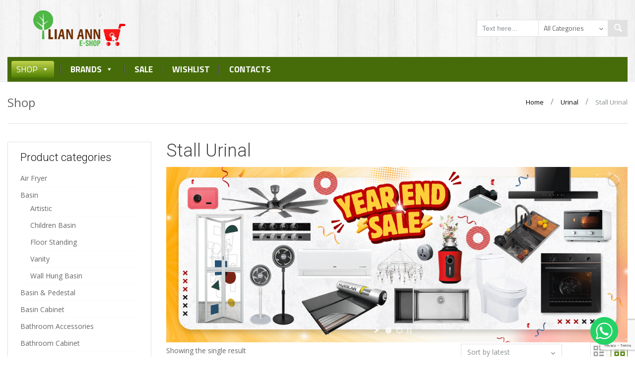

--- FILE ---
content_type: text/html; charset=UTF-8
request_url: https://shop.lianann.com.my/product-category/urinal/stall-urinal/
body_size: 29442
content:

<!DOCTYPE html>

<html lang="en-US">

	<head>
		<meta charset="UTF-8">
		<meta http-equiv="X-UA-Compatible" content="IE=edge">
	    <meta name="viewport" content="width=device-width, initial-scale=1">
		<link rel="profile" href="http://gmpg.org/xfn/11">
		<link rel="pingback" href="https://shop.lianann.com.my/xmlrpc.php">
						<script>document.documentElement.className = document.documentElement.className + ' yes-js js_active js'</script>
				<meta name='robots' content='max-image-preview:large' />

	<!-- This site is optimized with the Yoast SEO Premium plugin v14.1 - https://yoast.com/wordpress/plugins/seo/ -->
	<title>Stall Urinal Archives - Lian Ann Online Eshop</title>
	<meta name="robots" content="index, follow" />
	<meta name="googlebot" content="index, follow, max-snippet:-1, max-image-preview:large, max-video-preview:-1" />
	<meta name="bingbot" content="index, follow, max-snippet:-1, max-image-preview:large, max-video-preview:-1" />
	<link rel="canonical" href="https://shop.lianann.com.my/product-category/urinal/stall-urinal/" />
	<meta property="og:locale" content="en_US" />
	<meta property="og:type" content="article" />
	<meta property="og:title" content="Stall Urinal Archives - Lian Ann Online Eshop" />
	<meta property="og:url" content="https://shop.lianann.com.my/product-category/urinal/stall-urinal/" />
	<meta property="og:site_name" content="Lian Ann Online Eshop" />
	<meta property="og:image" content="https://shop.lianann.com.my/wp-content/uploads/2020/08/WhatsApp-Image-2020-08-03-at-3.11.07-PM.jpeg" />
	<meta property="og:image:width" content="1080" />
	<meta property="og:image:height" content="567" />
	<meta name="twitter:card" content="summary_large_image" />
	<script type="application/ld+json" class="yoast-schema-graph">{"@context":"https://schema.org","@graph":[{"@type":"Organization","@id":"https://shop.lianann.com.my/#organization","name":"Lian Ann Timber Sdn Bhd","url":"https://shop.lianann.com.my/","sameAs":["https://www.facebook.com/pg/LianAnnTimber"],"logo":{"@type":"ImageObject","@id":"https://shop.lianann.com.my/#logo","inLanguage":"en-US","url":"https://shop.lianann.com.my/wp-content/uploads/2020/08/WhatsApp-Image-2020-08-03-at-3.11.07-PM.jpeg","width":1080,"height":567,"caption":"Lian Ann Timber Sdn Bhd"},"image":{"@id":"https://shop.lianann.com.my/#logo"}},{"@type":"WebSite","@id":"https://shop.lianann.com.my/#website","url":"https://shop.lianann.com.my/","name":"Lian Ann Online Eshop","description":"LA Online Shop","publisher":{"@id":"https://shop.lianann.com.my/#organization"},"potentialAction":[{"@type":"SearchAction","target":"https://shop.lianann.com.my/?s={search_term_string}","query-input":"required name=search_term_string"}],"inLanguage":"en-US"},{"@type":"CollectionPage","@id":"https://shop.lianann.com.my/product-category/urinal/stall-urinal/#webpage","url":"https://shop.lianann.com.my/product-category/urinal/stall-urinal/","name":"Stall Urinal Archives - Lian Ann Online Eshop","isPartOf":{"@id":"https://shop.lianann.com.my/#website"},"inLanguage":"en-US"}]}</script>
	<!-- / Yoast SEO Premium plugin. -->


<link rel='dns-prefetch' href='//fonts.googleapis.com' />
<link rel="alternate" type="application/rss+xml" title="Lian Ann Online Eshop &raquo; Feed" href="https://shop.lianann.com.my/feed/" />
<link rel="alternate" type="application/rss+xml" title="Lian Ann Online Eshop &raquo; Comments Feed" href="https://shop.lianann.com.my/comments/feed/" />
<link rel="alternate" type="application/rss+xml" title="Lian Ann Online Eshop &raquo; Stall Urinal Category Feed" href="https://shop.lianann.com.my/product-category/urinal/stall-urinal/feed/" />
<script type="text/javascript">
window._wpemojiSettings = {"baseUrl":"https:\/\/s.w.org\/images\/core\/emoji\/14.0.0\/72x72\/","ext":".png","svgUrl":"https:\/\/s.w.org\/images\/core\/emoji\/14.0.0\/svg\/","svgExt":".svg","source":{"concatemoji":"https:\/\/shop.lianann.com.my\/wp-includes\/js\/wp-emoji-release.min.js?ver=6.2.8"}};
/*! This file is auto-generated */
!function(e,a,t){var n,r,o,i=a.createElement("canvas"),p=i.getContext&&i.getContext("2d");function s(e,t){p.clearRect(0,0,i.width,i.height),p.fillText(e,0,0);e=i.toDataURL();return p.clearRect(0,0,i.width,i.height),p.fillText(t,0,0),e===i.toDataURL()}function c(e){var t=a.createElement("script");t.src=e,t.defer=t.type="text/javascript",a.getElementsByTagName("head")[0].appendChild(t)}for(o=Array("flag","emoji"),t.supports={everything:!0,everythingExceptFlag:!0},r=0;r<o.length;r++)t.supports[o[r]]=function(e){if(p&&p.fillText)switch(p.textBaseline="top",p.font="600 32px Arial",e){case"flag":return s("\ud83c\udff3\ufe0f\u200d\u26a7\ufe0f","\ud83c\udff3\ufe0f\u200b\u26a7\ufe0f")?!1:!s("\ud83c\uddfa\ud83c\uddf3","\ud83c\uddfa\u200b\ud83c\uddf3")&&!s("\ud83c\udff4\udb40\udc67\udb40\udc62\udb40\udc65\udb40\udc6e\udb40\udc67\udb40\udc7f","\ud83c\udff4\u200b\udb40\udc67\u200b\udb40\udc62\u200b\udb40\udc65\u200b\udb40\udc6e\u200b\udb40\udc67\u200b\udb40\udc7f");case"emoji":return!s("\ud83e\udef1\ud83c\udffb\u200d\ud83e\udef2\ud83c\udfff","\ud83e\udef1\ud83c\udffb\u200b\ud83e\udef2\ud83c\udfff")}return!1}(o[r]),t.supports.everything=t.supports.everything&&t.supports[o[r]],"flag"!==o[r]&&(t.supports.everythingExceptFlag=t.supports.everythingExceptFlag&&t.supports[o[r]]);t.supports.everythingExceptFlag=t.supports.everythingExceptFlag&&!t.supports.flag,t.DOMReady=!1,t.readyCallback=function(){t.DOMReady=!0},t.supports.everything||(n=function(){t.readyCallback()},a.addEventListener?(a.addEventListener("DOMContentLoaded",n,!1),e.addEventListener("load",n,!1)):(e.attachEvent("onload",n),a.attachEvent("onreadystatechange",function(){"complete"===a.readyState&&t.readyCallback()})),(e=t.source||{}).concatemoji?c(e.concatemoji):e.wpemoji&&e.twemoji&&(c(e.twemoji),c(e.wpemoji)))}(window,document,window._wpemojiSettings);
</script>
<style type="text/css">
img.wp-smiley,
img.emoji {
	display: inline !important;
	border: none !important;
	box-shadow: none !important;
	height: 1em !important;
	width: 1em !important;
	margin: 0 0.07em !important;
	vertical-align: -0.1em !important;
	background: none !important;
	padding: 0 !important;
}
</style>
	<link rel='stylesheet' id='layerslider-css' href='https://shop.lianann.com.my/wp-content/plugins/LayerSlider/assets/static/layerslider/css/layerslider.css?ver=6.11.8' type='text/css' media='all' />
<link rel='stylesheet' id='sweetalert2-css' href='https://shop.lianann.com.my/wp-content/plugins/user-registration/assets/css/sweetalert2/sweetalert2.min.css?ver=10.16.7' type='text/css' media='all' />
<link rel='stylesheet' id='user-registration-general-css' href='https://shop.lianann.com.my/wp-content/plugins/user-registration/assets/css/user-registration.css?ver=2.0.2' type='text/css' media='all' />
<link rel='stylesheet' id='user-registration-smallscreen-css' href='https://shop.lianann.com.my/wp-content/plugins/user-registration/assets/css/user-registration-smallscreen.css?ver=2.0.2' type='text/css' media='only screen and (max-width: 768px)' />
<link rel='stylesheet' id='user-registration-my-account-layout-css' href='https://shop.lianann.com.my/wp-content/plugins/user-registration/assets/css/my-account-layout.css?ver=2.0.2' type='text/css' media='all' />
<link rel='stylesheet' id='dashicons-css' href='https://shop.lianann.com.my/wp-includes/css/dashicons.min.css?ver=6.2.8' type='text/css' media='all' />
<style id='dashicons-inline-css' type='text/css'>
[data-font="Dashicons"]:before {font-family: 'Dashicons' !important;content: attr(data-icon) !important;speak: none !important;font-weight: normal !important;font-variant: normal !important;text-transform: none !important;line-height: 1 !important;font-style: normal !important;-webkit-font-smoothing: antialiased !important;-moz-osx-font-smoothing: grayscale !important;}
</style>
<link rel='stylesheet' id='wp-block-library-css' href='https://shop.lianann.com.my/wp-includes/css/dist/block-library/style.min.css?ver=6.2.8' type='text/css' media='all' />
<link rel='stylesheet' id='wc-blocks-vendors-style-css' href='https://shop.lianann.com.my/wp-content/plugins/woocommerce/packages/woocommerce-blocks/build/wc-blocks-vendors-style.css?ver=10.2.4' type='text/css' media='all' />
<link rel='stylesheet' id='wc-blocks-style-css' href='https://shop.lianann.com.my/wp-content/plugins/woocommerce/packages/woocommerce-blocks/build/wc-blocks-style.css?ver=10.2.4' type='text/css' media='all' />
<link rel='stylesheet' id='yith-wcan-shortcodes-css' href='https://shop.lianann.com.my/wp-content/plugins/yith-woocommerce-ajax-navigation/assets/css/shortcodes.css?ver=4.1.1' type='text/css' media='all' />
<style id='yith-wcan-shortcodes-inline-css' type='text/css'>
:root{
	--yith-wcan-filters_colors_titles: #434343;
	--yith-wcan-filters_colors_background: #FFFFFF;
	--yith-wcan-filters_colors_accent: #A7144C;
	--yith-wcan-filters_colors_accent_r: 167;
	--yith-wcan-filters_colors_accent_g: 20;
	--yith-wcan-filters_colors_accent_b: 76;
	--yith-wcan-color_swatches_border_radius: 100%;
	--yith-wcan-color_swatches_size: 30px;
	--yith-wcan-labels_style_background: #FFFFFF;
	--yith-wcan-labels_style_background_hover: #A7144C;
	--yith-wcan-labels_style_background_active: #A7144C;
	--yith-wcan-labels_style_text: #434343;
	--yith-wcan-labels_style_text_hover: #FFFFFF;
	--yith-wcan-labels_style_text_active: #FFFFFF;
	--yith-wcan-anchors_style_text: #434343;
	--yith-wcan-anchors_style_text_hover: #A7144C;
	--yith-wcan-anchors_style_text_active: #A7144C;
}
</style>
<link rel='stylesheet' id='jquery-selectBox-css' href='https://shop.lianann.com.my/wp-content/plugins/yith-woocommerce-wishlist/assets/css/jquery.selectBox.css?ver=1.2.0' type='text/css' media='all' />
<link rel='stylesheet' id='yith-wcwl-font-awesome-css' href='https://shop.lianann.com.my/wp-content/plugins/yith-woocommerce-wishlist/assets/css/font-awesome.css?ver=4.7.0' type='text/css' media='all' />
<link rel='stylesheet' id='woocommerce_prettyPhoto_css-css' href='//shop.lianann.com.my/wp-content/plugins/woocommerce/assets/css/prettyPhoto.css?ver=3.1.6' type='text/css' media='all' />
<link rel='stylesheet' id='yith-wcwl-main-css' href='https://shop.lianann.com.my/wp-content/plugins/yith-woocommerce-wishlist/assets/css/style.css?ver=3.1.0' type='text/css' media='all' />
<style id='yith-wcwl-main-inline-css' type='text/css'>
.yith-wcwl-share li a{color: #FFFFFF;}.yith-wcwl-share li a:hover{color: #FFFFFF;}.yith-wcwl-share a.facebook{background: #39599E; background-color: #39599E;}.yith-wcwl-share a.facebook:hover{background: #595A5A; background-color: #595A5A;}.yith-wcwl-share a.email{background: #FBB102; background-color: #FBB102;}.yith-wcwl-share a.email:hover{background: #595A5A; background-color: #595A5A;}.yith-wcwl-share a.whatsapp{background: #00A901; background-color: #00A901;}.yith-wcwl-share a.whatsapp:hover{background: #595A5A; background-color: #595A5A;}
</style>
<link rel='stylesheet' id='classic-theme-styles-css' href='https://shop.lianann.com.my/wp-includes/css/classic-themes.min.css?ver=6.2.8' type='text/css' media='all' />
<style id='global-styles-inline-css' type='text/css'>
body{--wp--preset--color--black: #000000;--wp--preset--color--cyan-bluish-gray: #abb8c3;--wp--preset--color--white: #ffffff;--wp--preset--color--pale-pink: #f78da7;--wp--preset--color--vivid-red: #cf2e2e;--wp--preset--color--luminous-vivid-orange: #ff6900;--wp--preset--color--luminous-vivid-amber: #fcb900;--wp--preset--color--light-green-cyan: #7bdcb5;--wp--preset--color--vivid-green-cyan: #00d084;--wp--preset--color--pale-cyan-blue: #8ed1fc;--wp--preset--color--vivid-cyan-blue: #0693e3;--wp--preset--color--vivid-purple: #9b51e0;--wp--preset--gradient--vivid-cyan-blue-to-vivid-purple: linear-gradient(135deg,rgba(6,147,227,1) 0%,rgb(155,81,224) 100%);--wp--preset--gradient--light-green-cyan-to-vivid-green-cyan: linear-gradient(135deg,rgb(122,220,180) 0%,rgb(0,208,130) 100%);--wp--preset--gradient--luminous-vivid-amber-to-luminous-vivid-orange: linear-gradient(135deg,rgba(252,185,0,1) 0%,rgba(255,105,0,1) 100%);--wp--preset--gradient--luminous-vivid-orange-to-vivid-red: linear-gradient(135deg,rgba(255,105,0,1) 0%,rgb(207,46,46) 100%);--wp--preset--gradient--very-light-gray-to-cyan-bluish-gray: linear-gradient(135deg,rgb(238,238,238) 0%,rgb(169,184,195) 100%);--wp--preset--gradient--cool-to-warm-spectrum: linear-gradient(135deg,rgb(74,234,220) 0%,rgb(151,120,209) 20%,rgb(207,42,186) 40%,rgb(238,44,130) 60%,rgb(251,105,98) 80%,rgb(254,248,76) 100%);--wp--preset--gradient--blush-light-purple: linear-gradient(135deg,rgb(255,206,236) 0%,rgb(152,150,240) 100%);--wp--preset--gradient--blush-bordeaux: linear-gradient(135deg,rgb(254,205,165) 0%,rgb(254,45,45) 50%,rgb(107,0,62) 100%);--wp--preset--gradient--luminous-dusk: linear-gradient(135deg,rgb(255,203,112) 0%,rgb(199,81,192) 50%,rgb(65,88,208) 100%);--wp--preset--gradient--pale-ocean: linear-gradient(135deg,rgb(255,245,203) 0%,rgb(182,227,212) 50%,rgb(51,167,181) 100%);--wp--preset--gradient--electric-grass: linear-gradient(135deg,rgb(202,248,128) 0%,rgb(113,206,126) 100%);--wp--preset--gradient--midnight: linear-gradient(135deg,rgb(2,3,129) 0%,rgb(40,116,252) 100%);--wp--preset--duotone--dark-grayscale: url('#wp-duotone-dark-grayscale');--wp--preset--duotone--grayscale: url('#wp-duotone-grayscale');--wp--preset--duotone--purple-yellow: url('#wp-duotone-purple-yellow');--wp--preset--duotone--blue-red: url('#wp-duotone-blue-red');--wp--preset--duotone--midnight: url('#wp-duotone-midnight');--wp--preset--duotone--magenta-yellow: url('#wp-duotone-magenta-yellow');--wp--preset--duotone--purple-green: url('#wp-duotone-purple-green');--wp--preset--duotone--blue-orange: url('#wp-duotone-blue-orange');--wp--preset--font-size--small: 13px;--wp--preset--font-size--medium: 20px;--wp--preset--font-size--large: 36px;--wp--preset--font-size--x-large: 42px;--wp--preset--spacing--20: 0.44rem;--wp--preset--spacing--30: 0.67rem;--wp--preset--spacing--40: 1rem;--wp--preset--spacing--50: 1.5rem;--wp--preset--spacing--60: 2.25rem;--wp--preset--spacing--70: 3.38rem;--wp--preset--spacing--80: 5.06rem;--wp--preset--shadow--natural: 6px 6px 9px rgba(0, 0, 0, 0.2);--wp--preset--shadow--deep: 12px 12px 50px rgba(0, 0, 0, 0.4);--wp--preset--shadow--sharp: 6px 6px 0px rgba(0, 0, 0, 0.2);--wp--preset--shadow--outlined: 6px 6px 0px -3px rgba(255, 255, 255, 1), 6px 6px rgba(0, 0, 0, 1);--wp--preset--shadow--crisp: 6px 6px 0px rgba(0, 0, 0, 1);}:where(.is-layout-flex){gap: 0.5em;}body .is-layout-flow > .alignleft{float: left;margin-inline-start: 0;margin-inline-end: 2em;}body .is-layout-flow > .alignright{float: right;margin-inline-start: 2em;margin-inline-end: 0;}body .is-layout-flow > .aligncenter{margin-left: auto !important;margin-right: auto !important;}body .is-layout-constrained > .alignleft{float: left;margin-inline-start: 0;margin-inline-end: 2em;}body .is-layout-constrained > .alignright{float: right;margin-inline-start: 2em;margin-inline-end: 0;}body .is-layout-constrained > .aligncenter{margin-left: auto !important;margin-right: auto !important;}body .is-layout-constrained > :where(:not(.alignleft):not(.alignright):not(.alignfull)){max-width: var(--wp--style--global--content-size);margin-left: auto !important;margin-right: auto !important;}body .is-layout-constrained > .alignwide{max-width: var(--wp--style--global--wide-size);}body .is-layout-flex{display: flex;}body .is-layout-flex{flex-wrap: wrap;align-items: center;}body .is-layout-flex > *{margin: 0;}:where(.wp-block-columns.is-layout-flex){gap: 2em;}.has-black-color{color: var(--wp--preset--color--black) !important;}.has-cyan-bluish-gray-color{color: var(--wp--preset--color--cyan-bluish-gray) !important;}.has-white-color{color: var(--wp--preset--color--white) !important;}.has-pale-pink-color{color: var(--wp--preset--color--pale-pink) !important;}.has-vivid-red-color{color: var(--wp--preset--color--vivid-red) !important;}.has-luminous-vivid-orange-color{color: var(--wp--preset--color--luminous-vivid-orange) !important;}.has-luminous-vivid-amber-color{color: var(--wp--preset--color--luminous-vivid-amber) !important;}.has-light-green-cyan-color{color: var(--wp--preset--color--light-green-cyan) !important;}.has-vivid-green-cyan-color{color: var(--wp--preset--color--vivid-green-cyan) !important;}.has-pale-cyan-blue-color{color: var(--wp--preset--color--pale-cyan-blue) !important;}.has-vivid-cyan-blue-color{color: var(--wp--preset--color--vivid-cyan-blue) !important;}.has-vivid-purple-color{color: var(--wp--preset--color--vivid-purple) !important;}.has-black-background-color{background-color: var(--wp--preset--color--black) !important;}.has-cyan-bluish-gray-background-color{background-color: var(--wp--preset--color--cyan-bluish-gray) !important;}.has-white-background-color{background-color: var(--wp--preset--color--white) !important;}.has-pale-pink-background-color{background-color: var(--wp--preset--color--pale-pink) !important;}.has-vivid-red-background-color{background-color: var(--wp--preset--color--vivid-red) !important;}.has-luminous-vivid-orange-background-color{background-color: var(--wp--preset--color--luminous-vivid-orange) !important;}.has-luminous-vivid-amber-background-color{background-color: var(--wp--preset--color--luminous-vivid-amber) !important;}.has-light-green-cyan-background-color{background-color: var(--wp--preset--color--light-green-cyan) !important;}.has-vivid-green-cyan-background-color{background-color: var(--wp--preset--color--vivid-green-cyan) !important;}.has-pale-cyan-blue-background-color{background-color: var(--wp--preset--color--pale-cyan-blue) !important;}.has-vivid-cyan-blue-background-color{background-color: var(--wp--preset--color--vivid-cyan-blue) !important;}.has-vivid-purple-background-color{background-color: var(--wp--preset--color--vivid-purple) !important;}.has-black-border-color{border-color: var(--wp--preset--color--black) !important;}.has-cyan-bluish-gray-border-color{border-color: var(--wp--preset--color--cyan-bluish-gray) !important;}.has-white-border-color{border-color: var(--wp--preset--color--white) !important;}.has-pale-pink-border-color{border-color: var(--wp--preset--color--pale-pink) !important;}.has-vivid-red-border-color{border-color: var(--wp--preset--color--vivid-red) !important;}.has-luminous-vivid-orange-border-color{border-color: var(--wp--preset--color--luminous-vivid-orange) !important;}.has-luminous-vivid-amber-border-color{border-color: var(--wp--preset--color--luminous-vivid-amber) !important;}.has-light-green-cyan-border-color{border-color: var(--wp--preset--color--light-green-cyan) !important;}.has-vivid-green-cyan-border-color{border-color: var(--wp--preset--color--vivid-green-cyan) !important;}.has-pale-cyan-blue-border-color{border-color: var(--wp--preset--color--pale-cyan-blue) !important;}.has-vivid-cyan-blue-border-color{border-color: var(--wp--preset--color--vivid-cyan-blue) !important;}.has-vivid-purple-border-color{border-color: var(--wp--preset--color--vivid-purple) !important;}.has-vivid-cyan-blue-to-vivid-purple-gradient-background{background: var(--wp--preset--gradient--vivid-cyan-blue-to-vivid-purple) !important;}.has-light-green-cyan-to-vivid-green-cyan-gradient-background{background: var(--wp--preset--gradient--light-green-cyan-to-vivid-green-cyan) !important;}.has-luminous-vivid-amber-to-luminous-vivid-orange-gradient-background{background: var(--wp--preset--gradient--luminous-vivid-amber-to-luminous-vivid-orange) !important;}.has-luminous-vivid-orange-to-vivid-red-gradient-background{background: var(--wp--preset--gradient--luminous-vivid-orange-to-vivid-red) !important;}.has-very-light-gray-to-cyan-bluish-gray-gradient-background{background: var(--wp--preset--gradient--very-light-gray-to-cyan-bluish-gray) !important;}.has-cool-to-warm-spectrum-gradient-background{background: var(--wp--preset--gradient--cool-to-warm-spectrum) !important;}.has-blush-light-purple-gradient-background{background: var(--wp--preset--gradient--blush-light-purple) !important;}.has-blush-bordeaux-gradient-background{background: var(--wp--preset--gradient--blush-bordeaux) !important;}.has-luminous-dusk-gradient-background{background: var(--wp--preset--gradient--luminous-dusk) !important;}.has-pale-ocean-gradient-background{background: var(--wp--preset--gradient--pale-ocean) !important;}.has-electric-grass-gradient-background{background: var(--wp--preset--gradient--electric-grass) !important;}.has-midnight-gradient-background{background: var(--wp--preset--gradient--midnight) !important;}.has-small-font-size{font-size: var(--wp--preset--font-size--small) !important;}.has-medium-font-size{font-size: var(--wp--preset--font-size--medium) !important;}.has-large-font-size{font-size: var(--wp--preset--font-size--large) !important;}.has-x-large-font-size{font-size: var(--wp--preset--font-size--x-large) !important;}
.wp-block-navigation a:where(:not(.wp-element-button)){color: inherit;}
:where(.wp-block-columns.is-layout-flex){gap: 2em;}
.wp-block-pullquote{font-size: 1.5em;line-height: 1.6;}
</style>
<link rel='stylesheet' id='tpw_widget_css-css' href='https://shop.lianann.com.my/wp-content/plugins/autochat-button-for-mobile-chat/assets/css/widget_css.css?ver=6.2.8' type='text/css' media='all' />
<link rel='stylesheet' id='contact-form-7-css' href='https://shop.lianann.com.my/wp-content/plugins/contact-form-7/includes/css/styles.css?ver=5.7.7' type='text/css' media='all' />
<link rel='stylesheet' id='widget-styles-css' href='https://shop.lianann.com.my/wp-content/plugins/handy-feature-pack/public/css/frontend-widget-styles.css?ver=1.0.0' type='text/css' media='all' />
<link rel='stylesheet' id='composer-styles-css' href='https://shop.lianann.com.my/wp-content/plugins/handy-feature-pack/public/css/visual-composer-styles.css?ver=1.0.0' type='text/css' media='all' />
<style id='woocommerce-inline-inline-css' type='text/css'>
.woocommerce form .form-row .required { visibility: visible; }
</style>
<link rel='stylesheet' id='wpcf-slick-css' href='https://shop.lianann.com.my/wp-content/plugins/wp-carousel-free/public/css/slick.min.css?ver=2.3.0' type='text/css' media='all' />
<link rel='stylesheet' id='wp-carousel-free-fontawesome-css' href='https://shop.lianann.com.my/wp-content/plugins/wp-carousel-free/public/css/font-awesome.min.css?ver=2.3.0' type='text/css' media='all' />
<link rel='stylesheet' id='wp-carousel-free-css' href='https://shop.lianann.com.my/wp-content/plugins/wp-carousel-free/public/css/wp-carousel-free-public.min.css?ver=2.3.0' type='text/css' media='all' />
<style id='wp-carousel-free-inline-css' type='text/css'>
#sp-wp-carousel-free-id-3727.sp-wpcp-3727 .wpcp-single-item {
		border: 1px solid #dddddd;
	}
	#sp-wp-carousel-free-id-3727.sp-wpcp-3727 .slick-prev,
	#sp-wp-carousel-free-id-3727.sp-wpcp-3727 .slick-next,
	#sp-wp-carousel-free-id-3727.sp-wpcp-3727 .slick-prev:hover,
	#sp-wp-carousel-free-id-3727.sp-wpcp-3727 .slick-next:hover {
		background: none;
		border: none;
		font-size: 30px;
	}
	#sp-wp-carousel-free-id-3727.sp-wpcp-3727 .slick-prev i,
	#sp-wp-carousel-free-id-3727.sp-wpcp-3727 .slick-next i {
		color: #aaa;
	}
	#sp-wp-carousel-free-id-3727.sp-wpcp-3727 .slick-prev i:hover,
	#sp-wp-carousel-free-id-3727.sp-wpcp-3727 .slick-next i:hover {
		color: #52b3d9;
	}
	#sp-wp-carousel-free-id-3727.sp-wpcp-3727 ul.slick-dots li button {
		background-color: #cccccc;
	}
	#sp-wp-carousel-free-id-3727.sp-wpcp-3727 ul.slick-dots li.slick-active button {
		background-color: #52b3d9;
	}
	
	@media screen and (max-width: 479px) {
		#sp-wp-carousel-free-id-3727.nav-vertical-center {
			padding: 0;
		}
	}#sp-wp-carousel-free-id-3706.sp-wpcp-3706 .wpcp-single-item {
		border: 1px solid #dddddd;
	}
	#sp-wp-carousel-free-id-3706.sp-wpcp-3706 .slick-prev,
	#sp-wp-carousel-free-id-3706.sp-wpcp-3706 .slick-next,
	#sp-wp-carousel-free-id-3706.sp-wpcp-3706 .slick-prev:hover,
	#sp-wp-carousel-free-id-3706.sp-wpcp-3706 .slick-next:hover {
		background: none;
		border: none;
		font-size: 30px;
	}
	#sp-wp-carousel-free-id-3706.sp-wpcp-3706 .slick-prev i,
	#sp-wp-carousel-free-id-3706.sp-wpcp-3706 .slick-next i {
		color: #4e7f00;
	}
	#sp-wp-carousel-free-id-3706.sp-wpcp-3706 .slick-prev i:hover,
	#sp-wp-carousel-free-id-3706.sp-wpcp-3706 .slick-next i:hover {
		color: #52b3d9;
	}
</style>
<link rel='stylesheet' id='fpf_front-css' href='https://shop.lianann.com.my/wp-content/plugins/flexible-product-fields/assets/css/front.min.css?ver=1.7.5.69' type='text/css' media='all' />
<link rel='stylesheet' id='woobt-frontend-css' href='https://shop.lianann.com.my/wp-content/plugins/woo-bought-together/assets/css/frontend.css?ver=6.2.8' type='text/css' media='all' />
<link rel='stylesheet' id='yith-wcan-frontend-css' href='https://shop.lianann.com.my/wp-content/plugins/yith-woocommerce-ajax-navigation/assets/css/frontend.css?ver=4.1.1' type='text/css' media='all' />
<link rel='stylesheet' id='jquery-colorbox-css' href='https://shop.lianann.com.my/wp-content/plugins/yith-woocommerce-compare/assets/css/colorbox.css?ver=1.4.21' type='text/css' media='all' />
<link rel='stylesheet' id='ywpc-google-fonts-css' href='//fonts.googleapis.com/css?family=Open+Sans:400,700' type='text/css' media='all' />
<link rel='stylesheet' id='ywpc-frontend-css' href='https://shop.lianann.com.my/wp-content/plugins/yith-woocommerce-product-sales-countdown-premium/assets/css/ywpc-style-1.min.css?ver=6.2.8' type='text/css' media='all' />
<link rel='stylesheet' id='pt-grid-css' href='https://shop.lianann.com.my/wp-content/themes/handystore/css/grid.css?ver=6.2.8' type='text/css' media='all' />
<link rel='stylesheet' id='pt-additional-styles-css' href='https://shop.lianann.com.my/wp-content/themes/handystore/css/additional-styles.css?ver=6.2.8' type='text/css' media='all' />
<link rel='stylesheet' id='pt-icons-css' href='https://shop.lianann.com.my/wp-content/themes/handystore/css/icon-font.css?ver=6.2.8' type='text/css' media='all' />
<link rel='stylesheet' id='pt-basic-css' href='https://shop.lianann.com.my/wp-content/themes/handystore/style.css?ver=6.2.8' type='text/css' media='all' />
<link rel='stylesheet' id='font-awesome-css' href='https://shop.lianann.com.my/wp-content/plugins/elementor/assets/lib/font-awesome/css/font-awesome.min.css?ver=4.7.0' type='text/css' media='all' />
<style id='font-awesome-inline-css' type='text/css'>
[data-font="FontAwesome"]:before {font-family: 'FontAwesome' !important;content: attr(data-icon) !important;speak: none !important;font-weight: normal !important;font-variant: normal !important;text-transform: none !important;line-height: 1 !important;font-style: normal !important;-webkit-font-smoothing: antialiased !important;-moz-osx-font-smoothing: grayscale !important;}
</style>
<link rel='stylesheet' id='handy-google-fonts-css' href='https://fonts.googleapis.com/css?family=Open+Sans%3A100%2C100italic%2C300%2C300italic%2C400%2C400italic%2C500%2C500italic%2C700%2C700italic%2C900%2C900italic%7CTitillium+Web%3A100%2C100italic%2C300%2C300italic%2C400%2C400italic%2C500%2C500italic%2C700%2C700italic%2C900%2C900italic%7CRoboto%3A100%2C100italic%2C300%2C300italic%2C400%2C400italic%2C500%2C500italic%2C700%2C700italic%2C900%2C900italic&#038;subset=latin%2Clatin-ext' type='text/css' media='all' />
<link rel='stylesheet' id='plumtree-woo-styles-css' href='https://shop.lianann.com.my/wp-content/themes/handystore/woo-styles.css?ver=1' type='text/css' media='screen' />
<link rel='stylesheet' id='wp-add-custom-css-css' href='https://shop.lianann.com.my?display_custom_css=css&#038;ver=6.2.8' type='text/css' media='all' />
<script type='text/javascript' src='https://shop.lianann.com.my/wp-includes/js/jquery/jquery.min.js?ver=3.6.4' id='jquery-core-js'></script>
<script type='text/javascript' src='https://shop.lianann.com.my/wp-includes/js/jquery/jquery-migrate.min.js?ver=3.4.0' id='jquery-migrate-js'></script>
<script type='text/javascript' id='layerslider-utils-js-extra'>
/* <![CDATA[ */
var LS_Meta = {"v":"6.11.8","fixGSAP":"1"};
/* ]]> */
</script>
<script type='text/javascript' src='https://shop.lianann.com.my/wp-content/plugins/LayerSlider/assets/static/layerslider/js/layerslider.utils.js?ver=6.11.8' id='layerslider-utils-js'></script>
<script type='text/javascript' src='https://shop.lianann.com.my/wp-content/plugins/LayerSlider/assets/static/layerslider/js/layerslider.kreaturamedia.jquery.js?ver=6.11.8' id='layerslider-js'></script>
<script type='text/javascript' src='https://shop.lianann.com.my/wp-content/plugins/LayerSlider/assets/static/layerslider/js/layerslider.transitions.js?ver=6.11.8' id='layerslider-transitions-js'></script>
<script type='text/javascript' src='https://shop.lianann.com.my/wp-content/plugins/itro-popup/scripts/itro-scripts.js?ver=6.2.8' id='itro-scripts-js'></script>
<script type='text/javascript' src='https://shop.lianann.com.my/wp-content/themes/handystore/js/lazysizes.js?ver=1.5.0' id='lazy-sizes-js'></script>
<meta name="generator" content="Powered by LayerSlider 6.11.8 - Multi-Purpose, Responsive, Parallax, Mobile-Friendly Slider Plugin for WordPress." />
<!-- LayerSlider updates and docs at: https://layerslider.kreaturamedia.com -->
<link rel="https://api.w.org/" href="https://shop.lianann.com.my/wp-json/" /><link rel="alternate" type="application/json" href="https://shop.lianann.com.my/wp-json/wp/v2/product_cat/139" /><link rel="EditURI" type="application/rsd+xml" title="RSD" href="https://shop.lianann.com.my/xmlrpc.php?rsd" />
<link rel="wlwmanifest" type="application/wlwmanifest+xml" href="https://shop.lianann.com.my/wp-includes/wlwmanifest.xml" />
<meta name="generator" content="WordPress 6.2.8" />
<meta name="generator" content="WooCommerce 7.8.2" />
	<noscript><style>.woocommerce-product-gallery{ opacity: 1 !important; }</style></noscript>
	<meta name="generator" content="Elementor 3.14.1; features: a11y_improvements, additional_custom_breakpoints; settings: css_print_method-external, google_font-enabled, font_display-auto">
<link rel="icon" href="https://shop.lianann.com.my/wp-content/uploads/2020/04/cropped-ico-la-70x70.png" sizes="32x32" />
<link rel="icon" href="https://shop.lianann.com.my/wp-content/uploads/2020/04/cropped-ico-la-300x300.png" sizes="192x192" />
<link rel="apple-touch-icon" href="https://shop.lianann.com.my/wp-content/uploads/2020/04/cropped-ico-la-300x300.png" />
<meta name="msapplication-TileImage" content="https://shop.lianann.com.my/wp-content/uploads/2020/04/cropped-ico-la-300x300.png" />
		<style type="text/css" id="wp-custom-css">
			a.button.product_type_simple.add_to_cart_button.ajax_add_to_cart, a.button.product_type_variable.add_to_cart_button {
    display: none!important;
}
.site-footer .widget-title {
	font-weight: 600;
	line-height: 20px;
	font-size: 22px;
}
 {  
	font-size: 12px;
}

.container {
  width: 100%;
}

table {
	width: 100%;
}

a.about_paypal {
    display: none;
}

ins {
	color: #ffffff;
}

.to-top {
bottom: 90px;	
}

.woocommerce .checkout .payment_method_paypal img
{
	margin-top: 0px;
}

.woocommerce .checkout .woocommerce-checkout-review-order-table tfoot {
	table-layout: auto;
	width: 110%;
}
.woocommerce .checkout .woocommerce-checkout-review-order{
	padding: 10px;
}

.woocommerce .checkout .woocommerce-checkout-review-order-table .shipping td{
	font-size: 15px;
}

.site-content {
margin-top: 0px;	
}

li.product .add_to_cart_button, li.product .button.product_type_variable {
	right: 1px;
	top: 0px;
}

.sale-perc {
background-color: #D9534F;
display: inline;
padding: .2em .6em .3em;
font-size: 75%;
font-weight: bold;
color: #fff;
text-align: center;
border-radius: .25em;
margin: 5px;
}

li.product .product-description-wrapper .price{
	margin-right: 15px;
}

}		</style>
		<style id="kirki-inline-styles">.header-top{background-color:rgba(255, 255, 255, 0.5);}.header-top,.header-top a{color:#898e91;}.site-header{font-family:Titillium Web;}body{font-family:Open Sans;font-size:14px;font-weight:400;line-height:21px;text-align:left;text-transform:none;color:#646565;}.author-info .author-bio,.breadcrumbs-wrapper .breadcrumbs,.breadcrumbs-wrapper .single-product-navi a + a::before,.breadcrumbs-wrapper .woocommerce-breadcrumb,.cart-collaterals .cart_totals table td,.comments-area .comment-meta,.entry-meta-bottom,.header-container #inner-element ul.social-icons li+ li:before,.hgroup-sidebar .widget_shopping_cart .cart-excerpt,.hgroup-sidebar .woocommerce ul.cart_list,.hgroup-sidebar .woocommerce ul.product_list_widget,.navigation.post-navigation .nav-links a+ a:before,.post-list .item-content,.pt-member-contact p,.sidebar .most-viewed-entry-meta a,.sidebar .recent-posts-entry-meta a,.site-content .entry-additional-meta,.site-content .entry-meta,.variations_form .select-wrapper::after,.variations_form select,.widget.woocommerce .product_list_widget li .price del,.widget.yith-woocommerce-ajax-product-filter .yith-wcan-list li a,.widget_layered_nav ul small.count,.widget_pt_vendor_products_widget .product_list_widget li .price del,.woocommerce .checkout .create-account small,.woocommerce .checkout .woocommerce-checkout-review-order-table .cart-subtotal td,.woocommerce .checkout .woocommerce-checkout-review-order-table .order-tax td,.woocommerce .checkout .woocommerce-checkout-review-order-table .product-quantity,.woocommerce .checkout .woocommerce-checkout-review-order-table .product-total,.woocommerce .checkout .woocommerce-checkout-review-order-table .shipping td,.woocommerce .checkout div.payment_box span.help,.woocommerce .checkout label,.woocommerce table.order_details td,.woocommerce-error,.woocommerce-info,.woocommerce-message,.woocommerce-ordering select,.woocommerce-result-count+.view-all:before,del,div.product .product_meta,div.product .social-links>span,div.product .woocommerce-review-link,div.product .yith-wcwl-add-to-wishlist a,div.product a.compare,div.product a.compare + .yith-wcwl-add-to-wishlist:before,p> cite{color:#898e91;}.author-info .author-contacts a:hover,.entry-meta-bottom .like-wrapper a:hover,.entry-meta-bottom .social-links a:hover,.header-container #inner-element .rating-container i,.hgroup-sidebar .widget_shopping_cart .cart-excerpt .total .amount,.hgroup-sidebar .widget_shopping_cart_content .total .amount,.most-viewed-list .comments-qty,.most-viewed-list .views-qty i,.pt-member-contact span,.pt-sales-carousel span.next:before,.pt-sales-carousel span.prev:before,.pt-testimonials .occupation,.pt-view-switcher span.active,.recent-post-list .comments-qty,.recent-post-list .views-qty,.slider-navi span,.widget .current-cat,.widget .current-cat a,.widget.yith-woocommerce-ajax-product-filter .yith-wcan-list li a:hover,.woocommerce .checkout .woocommerce-checkout-review-order-table .order-total td,.woocommerce .star-rating span:before,.woocommerce .star-rating:before,.woocommerce p.stars a,.woocommerce p.stars a:before,.woocommerce table.order_details tfoot tr:last-of-type .amount,div.product .social-links a:hover,div.product .woocommerce-review-link:hover,div.product div.images span.next,div.product div.images span.next:before,div.product div.images span.prev,div.product div.images span.prev:before,q:after,q:before,table.shop_table.cart td.product-subtotal{color:#4e7f00;}#portfolio-gallery .gallery-icon .quick-view:hover,#portfolio-gallery .link-to-post a:hover,.comment-navigation a:hover,.comment-numeric-navigation a:hover,.hgroup-sidebar .widget.widget_shopping_cart .count,.navigation.pagination a:hover,.owl-theme .owl-controls .owl-page span,.page-links a:hover span,.portfolio-filters-wrapper li:hover,.post-list .item-content:hover .link-to-post a,.pt-member-contact.img-pos-center:hover .text-wrapper:before,.pt-sales-carousel span.next:hover,.pt-sales-carousel span.prev:hover,.site-content article.sticky .sticky-post,.slider-navi span:hover,.vendor-shop-tabs .nav-tabs li a:before,.woocommerce .loading:before,.woocommerce a.button.loading:before,.woocommerce-pagination a:hover,.wp-caption,ins,mark{background-color:#4e7f00;}.comment-navigation a:hover,.comment-numeric-navigation a:hover,.navigation.pagination a:hover,.page-links a:hover span,.pt-sales-carousel span.next,.pt-sales-carousel span.prev,.pt-view-switcher span.active,.pt-view-switcher span:hover,.site-content article.sticky,.slider-navi span,.widget_pt_categories .pt-categories li .show-children:hover,.woocommerce-pagination a:hover,div.product div.images span.next,div.product div.images span.prev{border-color:#4e7f00;}.pt-sales-carousel ul.products .price-wrapper ins,.wcv-description-inner .products-count,.widget.woocommerce .product_list_widget li .price,.widget_pt_vendor_products_widget .product_list_widget li .price,div.product p.price,div.product span.price,li.product .product-description-wrapper .price{color:#dd3333;}.wcv-verified-vendor,.woocommerce .added_to_cart,div.product span.custom-badge,div.product span.onsale,li.product span.custom-badge,li.product span.onsale{background-color:#dd3333;}{border-color:#dd3333;color:#e1e1e1;}.ajax-auth a,.entry-meta-bottom .social-links> span,.site-content .entry-meta .entry-date,a,article.attachment .entry-meta strong,blockquote,q{color:#000000;}.ajax-auth a:hover,.header-top-nav a:hover,.pv_additional_seller_info .social-icons li a:hover,.site-content .entry-title a:hover,.widget.yith-woocommerce-ajax-product-filter li.chosen,.widget.yith-woocommerce-ajax-product-filter li:hover,a:active,a:focus,a:hover,li.product .product-description-wrapper a.link-to-product:hover{color:#4e7f00;}.pt-vendors-carousel ul li a.button,.wcv-pro-dashboard .btn-inverse,.wcv-pro-dashboard a.button,.wcv-pro-vendorlist a.button,.woocommerce .add_to_cart_button,.woocommerce .button.product_type_variable,.woocommerce .outofstock .button,.woocommerce .product_type_simple,.woocommerce a.button,.woocommerce input.button,button,figure.handy-banner .button,html input[type="button"],input[type="reset"],input[type="submit"]{font-family:Roboto;}.pt-carousel .item-wrapper.rotator a:hover,.pt-sales-carousel ul.products .sale-value,.pt-vendors-carousel ul li a.button,.wcv-pro-dashboard .btn-inverse,.wcv-pro-dashboard a.button,.wcv-pro-vendorlist a.button,.woocommerce .add_to_cart_button,.woocommerce .button.product_type_variable,.woocommerce .outofstock .button,.woocommerce .product_type_simple,.woocommerce a.button,.woocommerce input.button,button,div.product .single_add_to_cart_button.disabled,figure.handy-banner .button,html input[type="button"],input[type="reset"],input[type="submit"],li.product .additional-buttons a,li.product.list-view.outofstock .button.disabled{color:#ffffff;}.pt-carousel figcaption a:hover,.pt-carousel.animation-bottom-sliding figcaption a:hover,.pt-sales-carousel ul.products .sale-value,.pt-vendors-carousel ul li a.button,.wcv-pro-dashboard .btn-inverse,.wcv-pro-dashboard a.button,.wcv-pro-vendorlist a.button,.woocommerce .add_to_cart_button,.woocommerce .button.product_type_variable,.woocommerce .outofstock .button,.woocommerce .product_type_simple,.woocommerce a.button,.woocommerce input.button,button,div.product .single_add_to_cart_button.disabled,figure.handy-banner .button,html input[type="button"],input[type="reset"],input[type="submit"],li.product .additional-buttons a,li.product.list-view.outofstock .button.disabled{background-color:#C2D44E;}.woocommerce .add_to_cart_button,.woocommerce .button.product_type_variable,.woocommerce .outofstock .button,.woocommerce .product_type_simple,.woocommerce a.button,.woocommerce input.button{border-color:#C2D44E;}.woocommerce .add_to_cart_button:hover,.woocommerce .button.product_type_external:hover,.woocommerce .button.product_type_variable:hover,.woocommerce .outofstock .button:hover,.woocommerce .product_type_simple:hover{color:#C2D44E;}.pt-carousel .item-wrapper.rotator a:hover,.pt-searchform button.search-button:hover,.pt-vendors-carousel ul li a.button:hover,.wcv-pro-dashboard .btn-inverse:hover,.wcv-pro-dashboard a.button:hover,.wcv-pro-vendorlist a.button:hover,.woocommerce a.button:hover,.woocommerce input.button:hover,button:hover,div.product .single_add_to_cart_button.disabled:hover,figure.handy-banner .button:hover,html input[type="button"]:hover,input[type="reset"]:hover,input[type="submit"]:hover,li.product .additional-buttons a:hover,li.product.list-view.outofstock .button.disabled:hover{background-color:#233704;}.pt-carousel .item-wrapper.rotator a:hover,.woocommerce a.button:hover,.woocommerce input.button:hover{border-color:#233704;}#portfolio-gallery .link-to-post a,#portfolio-gallery .portfolio-item-description i,.author-info .author-contacts a,.author-info .author-total-comments i,.entry-meta-bottom .like-wrapper a,.entry-meta-bottom .post-views i,.entry-meta-bottom .social-links a,.post-list .buttons-wrapper .link-to-post a,.post-list .buttons-wrapper i,.pt-view-switcher span,.pv_additional_seller_info .social-icons li a,a.login_button i,blockquote:after,blockquote:before,div.product .social-links a{color:#a3a2a2;}#filters-sidebar .dropdown-filters-title,#filters-sidebar .widget.yith-woocommerce-ajax-product-filter .yith-wcan,#filters-sidebar .widget_price_filter form,#portfolio-gallery .portfolio-item-description,#reviews #respond,#special-sidebar-front .row,.author-info,.breadcrumbs-wrapper .container,.cart-collaterals .cart_totals h2,.cart-collaterals .cross-sells ul.products,.cart-collaterals .cross-sells>h2,.comment-navigation a,.comment-numeric-navigation .page-numbers,.comment-numeric-navigation .page-numbers.current,.entry-meta-bottom,.header-container #inner-element,.header-container #inner-element .store-brand,.header-container+ .shop-controls-wrapper,.hgroup-sidebar .widget,.hgroup-sidebar .widget_shopping_cart .cart-excerpt .message,.hgroup-sidebar .widget_shopping_cart .total,.hgroup-sidebar .woocommerce ul.cart_list,.hgroup-sidebar .woocommerce ul.product_list_widget,.mega-menu-item .recent-post-list .content-wrapper,.mega-menu-item .recent-post-list .thumb-wrapper,.mega-sub-menu .product_list_widget li,.navigation.pagination .page-numbers,.page-links a span,.page-links span,.post-list .item-content,.post-list .item-content .buttons-wrapper,.pt-carousel .item-wrapper.rotator a,.pt-carousel .item-wrapper.rotator figcaption h3,.pt-carousel .item-wrapper.rotator figure,.pt-member-contact.img-pos-left .text-wrapper,.pt-member-contact.img-pos-top .text-wrapper,.pt-member-contact.img-pos-top .text-wrapper .contact-btns,.pt-sales-carousel ul.products,.pt-sales-carousel ul.products .countdown-wrapper,.pt-searchform .select-wrapper,.pt-testimonials .style_2 .item-wrapper,.pt-testimonials .style_2 p q,.pt-testimonials .style_3 .text-wrapper,.pt-view-switcher span,.pt-woo-shortcode+ .shop-controls-wrapper,.pv_additional_seller_info,.single-rating,.site-content .blog-grid-wrapper article .content-wrapper,.site-content article,.store-address-container+ .shop-controls-wrapper,.store-aurhor-inner,.vendor-favourite-list .meta-container,.vendor-favourite-list .single-vendor,.vendor-shop-tabs .nav-tabs,.vendor-shop-tabs .nav-tabs li a,.vendor-shop-tabs .tab-content,.wcv-pro-vendorlist,.widget ul li,.widget.widget_shopping_cart .total,.widget.woocommerce,.widget.yith-woocommerce-ajax-product-filter,.widget_pt_categories,.widget_pt_categories .pt-categories li .show-children,.widget_pt_pay_icons_widget,.widget_pt_vendor_products_widget,.woocommerce .checkout #order_review_heading,.woocommerce .checkout #payment_heading,.woocommerce .checkout .order-wrapper,.woocommerce .checkout ul.payment_methods,.woocommerce .order_details li,.woocommerce div.product div.images .flex-control-thumbs li img.flex-active,.woocommerce div.product div.images .flex-control-thumbs li:hover img,.woocommerce table.wishlist_table tbody td,.woocommerce table.wishlist_table thead th,.woocommerce-MyAccount-content,.woocommerce-MyAccount-navigation ul li,.woocommerce-MyAccount-navigation ul::before,.woocommerce-pagination .page-numbers,.yith-woocommerce-ajax-product-filter .yith-wcan-list li,abbr[title],article.attachment .entry-title,blockquote,div.product .social-links .pt-post-share,div.product .thumb-slider .owl-item:hover .slide img,div.product .woocommerce-tabs .panel,div.product .woocommerce-tabs ul.tabs li,div.product .woocommerce-tabs ul.tabs:before,div.product div.images-wrapper .thumb-slider .synced .slide img,input,li.product .inner-product-content,li.product .pt-extra-gallery-thumbs img,pre,select,table,td,textarea,th{border-color:#e1e1e1;}#portfolio-gallery .link-to-post a,.comment-numeric-navigation .page-numbers.current,.navigation.pagination .page-numbers.current,.page-links span,.portfolio-filters-wrapper li,.post-list .buttons-wrapper .link-to-post a,.pt-searchform button.search-button,.woocommerce-pagination .page-numbers.current{background-color:#e1e1e1;}#pt-gallery .gallery-item-description h3,#reviews #respond .comment-reply-title,#reviews #respond label,.ajax-auth h1,.cart-collaterals .cart_totals h2,.comments-area .comment-reply-title,.comments-area .comments-title,.entry-meta-bottom .like-wrapper span,.entry-meta-bottom .post-views span,.entry-meta-bottom .social-links> span,.portfolio-filters-wrapper label,.pt-carousel .item-wrapper.rotator figcaption h3,.pt-carousel figcaption h3,.pt-sales-carousel ul.products .sale-value,.pt-sales-carousel ul.products h4,.related>h2,.site-content h1,.site-content h2,.site-content h3,.site-content h4,.site-content h5,.site-content h6,.sold-by-container.bottom-slide,.store-address-container a,.upsells>h2,.wcv-related>h2,.widget.widget_pt_contacts_widget ul.pt-widget-contacts li.a-name,.woocommerce ul#shipping_method li input + label,.woocommerce-Tabs-panel--wcv_shipping_tab h3,.woocommerce-account h2,.woocommerce-account h3,.woocommerce-account legend,.wp-caption-text,.wpb_content_element .shortcode-title,blockquote,div.product .product_title,div.product .woocommerce-tabs .panel h2:first-of-type,li.product .product-description-wrapper .woocommerce-loop-product__title,table.shop_table.cart td.actions .coupon label,table.shop_table.cart th{font-family:Roboto;}#reviews #respond .comment-reply-title,#reviews #respond label,.ajax-auth h1,.cart-collaterals .cart_totals h2,.cart-collaterals .cart_totals table .order-total td,.comments-area .comment-reply-title,.comments-area .comments-title,.entry-meta-bottom .like-wrapper span,.entry-meta-bottom .post-views span,.portfolio-filters-wrapper li,.pt-carousel .item-wrapper.rotator figcaption h3,.pt-sales-carousel ul.products h4,.related>h2,.site-content h1,.site-content h2,.site-content h3,.site-content h4,.site-content h5,.site-content h6,.upsells>h2,.wcv-related>h2,.woocommerce .checkout .required,.woocommerce .checkout h3#ship-to-different-address,.woocommerce form.login label,.woocommerce form.register label,.woocommerce ul#shipping_method .amount,.woocommerce ul#shipping_method li input + label:after,.woocommerce-Tabs-panel--wcv_shipping_tab h3,.woocommerce-checkout #payment ul.payment_methods li input+label,.wpb_content_element .shortcode-title,div.product .product_title,div.product .woocommerce-tabs .panel h2:first-of-type,li.product .product-description-wrapper a.link-to-product,table.shop_table.cart td.actions .coupon label,table.shop_table.cart th{color:#484747;}hr{background-color:#484747;}.sidebar .widget-title,.widget.pt-socials-widget ul li i+span,.widget.woocommerce .product_list_widget li .price,.widget_calendar,.widget_calendar caption,.widget_product_tag_cloud a,.widget_tag_cloud a{font-family:Roboto;}.sidebar .widget-title{color:#151515;}.sidebar a,.sidebar a:focus{color:#646565;}.most-viewed-entry-meta a:hover,.recent-posts-entry-meta a:hover,.sidebar a:not(.button):active,.sidebar a:not(.button):hover{color:#233704;}.footer-bottom{background-color:#24282e;}.site-footer,.site-footer a{color:#82db66;}.site-footer .widget ul li:before,.site-footer a:hover{color:#f7f7f7;}.site-footer .widget-title{color:#ffffff;font-family:Titillium Web;}</style><style type="text/css">/** Sunday 17th May 2020 07:42:11 UTC (core) **//** THIS FILE IS AUTOMATICALLY GENERATED - DO NOT MAKE MANUAL EDITS! **//** Custom CSS should be added to Mega Menu > Menu Themes > Custom Styling **/.mega-menu-last-modified-1589701331 { content: 'Sunday 17th May 2020 07:42:11 UTC'; }#mega-menu-wrap-primary-nav, #mega-menu-wrap-primary-nav #mega-menu-primary-nav, #mega-menu-wrap-primary-nav #mega-menu-primary-nav ul.mega-sub-menu, #mega-menu-wrap-primary-nav #mega-menu-primary-nav li.mega-menu-item, #mega-menu-wrap-primary-nav #mega-menu-primary-nav li.mega-menu-row, #mega-menu-wrap-primary-nav #mega-menu-primary-nav li.mega-menu-column, #mega-menu-wrap-primary-nav #mega-menu-primary-nav a.mega-menu-link, #mega-menu-wrap-primary-nav #mega-menu-primary-nav span.mega-menu-badge {transition: none;border-radius: 0;box-shadow: none;background: none;border: 0;bottom: auto;box-sizing: border-box;clip: auto;color: #646565;display: block;float: none;font-family: inherit;font-size: 16px;height: auto;left: auto;line-height: 1.7;list-style-type: none;margin: 0;min-height: auto;max-height: none;opacity: 1;outline: none;overflow: visible;padding: 0;position: relative;pointer-events: auto;right: auto;text-align: left;text-decoration: none;text-indent: 0;text-transform: none;transform: none;top: auto;vertical-align: baseline;visibility: inherit;width: auto;word-wrap: break-word;white-space: normal;}#mega-menu-wrap-primary-nav:before, #mega-menu-wrap-primary-nav #mega-menu-primary-nav:before, #mega-menu-wrap-primary-nav #mega-menu-primary-nav ul.mega-sub-menu:before, #mega-menu-wrap-primary-nav #mega-menu-primary-nav li.mega-menu-item:before, #mega-menu-wrap-primary-nav #mega-menu-primary-nav li.mega-menu-row:before, #mega-menu-wrap-primary-nav #mega-menu-primary-nav li.mega-menu-column:before, #mega-menu-wrap-primary-nav #mega-menu-primary-nav a.mega-menu-link:before, #mega-menu-wrap-primary-nav #mega-menu-primary-nav span.mega-menu-badge:before, #mega-menu-wrap-primary-nav:after, #mega-menu-wrap-primary-nav #mega-menu-primary-nav:after, #mega-menu-wrap-primary-nav #mega-menu-primary-nav ul.mega-sub-menu:after, #mega-menu-wrap-primary-nav #mega-menu-primary-nav li.mega-menu-item:after, #mega-menu-wrap-primary-nav #mega-menu-primary-nav li.mega-menu-row:after, #mega-menu-wrap-primary-nav #mega-menu-primary-nav li.mega-menu-column:after, #mega-menu-wrap-primary-nav #mega-menu-primary-nav a.mega-menu-link:after, #mega-menu-wrap-primary-nav #mega-menu-primary-nav span.mega-menu-badge:after {display: none;}#mega-menu-wrap-primary-nav {border-radius: 0;}@media only screen and (min-width: 769px) {#mega-menu-wrap-primary-nav {background: #466c0a;}}#mega-menu-wrap-primary-nav.mega-keyboard-navigation .mega-menu-toggle:focus, #mega-menu-wrap-primary-nav.mega-keyboard-navigation .mega-toggle-block:focus, #mega-menu-wrap-primary-nav.mega-keyboard-navigation .mega-toggle-block a:focus, #mega-menu-wrap-primary-nav.mega-keyboard-navigation .mega-toggle-block .mega-search input[type=text]:focus, #mega-menu-wrap-primary-nav.mega-keyboard-navigation .mega-toggle-block button.mega-toggle-animated:focus, #mega-menu-wrap-primary-nav.mega-keyboard-navigation #mega-menu-primary-nav a:focus, #mega-menu-wrap-primary-nav.mega-keyboard-navigation #mega-menu-primary-nav input:focus, #mega-menu-wrap-primary-nav.mega-keyboard-navigation #mega-menu-primary-nav li.mega-menu-item a.mega-menu-link:focus {outline: 3px solid #109cde;outline-offset: -3px;}#mega-menu-wrap-primary-nav.mega-keyboard-navigation .mega-toggle-block button.mega-toggle-animated:focus {outline-offset: 2px;}#mega-menu-wrap-primary-nav.mega-keyboard-navigation > li.mega-menu-item > a.mega-menu-link:focus {background: #4e7f00;background: linear-gradient(to bottom, #c2d44e, #4e7f00);filter: progid:DXImageTransform.Microsoft.gradient(startColorstr='#FFC2D44E', endColorstr='#FF4E7F00');color: #fff;font-weight: normal;text-decoration: none;border-color: rgba(255, 255, 255, 0);}@media only screen and (max-width: 768px) {#mega-menu-wrap-primary-nav.mega-keyboard-navigation > li.mega-menu-item > a.mega-menu-link:focus {color: #fff;background: #c2d44e;}}#mega-menu-wrap-primary-nav #mega-menu-primary-nav {visibility: visible;text-align: left;padding: 8px 8px 8px 8px;}#mega-menu-wrap-primary-nav #mega-menu-primary-nav a.mega-menu-link {cursor: pointer;display: inline;transition: background 200ms linear, color 200ms linear, border 200ms linear;}#mega-menu-wrap-primary-nav #mega-menu-primary-nav a.mega-menu-link .mega-description-group {vertical-align: middle;display: inline-block;transition: none;}#mega-menu-wrap-primary-nav #mega-menu-primary-nav a.mega-menu-link .mega-description-group .mega-menu-title, #mega-menu-wrap-primary-nav #mega-menu-primary-nav a.mega-menu-link .mega-description-group .mega-menu-description {transition: none;line-height: 1.5;display: block;}#mega-menu-wrap-primary-nav #mega-menu-primary-nav a.mega-menu-link .mega-description-group .mega-menu-description {font-style: italic;font-size: 0.8em;text-transform: none;font-weight: normal;}#mega-menu-wrap-primary-nav #mega-menu-primary-nav li.mega-menu-megamenu li.mega-menu-item.mega-icon-left.mega-has-description.mega-has-icon > a.mega-menu-link {display: flex;align-items: center;}#mega-menu-wrap-primary-nav #mega-menu-primary-nav li.mega-menu-megamenu li.mega-menu-item.mega-icon-left.mega-has-description.mega-has-icon > a.mega-menu-link:before {flex: 0 0 auto;align-self: flex-start;}#mega-menu-wrap-primary-nav #mega-menu-primary-nav li.mega-menu-tabbed.mega-menu-megamenu > ul.mega-sub-menu > li.mega-menu-item.mega-icon-left.mega-has-description.mega-has-icon > a.mega-menu-link {display: block;}#mega-menu-wrap-primary-nav #mega-menu-primary-nav li.mega-menu-item.mega-icon-top > a.mega-menu-link {display: table-cell;vertical-align: middle;line-height: initial;}#mega-menu-wrap-primary-nav #mega-menu-primary-nav li.mega-menu-item.mega-icon-top > a.mega-menu-link:before {display: block;margin: 0 0 6px 0;text-align: center;}#mega-menu-wrap-primary-nav #mega-menu-primary-nav li.mega-menu-item.mega-icon-top > a.mega-menu-link > span.mega-title-below {display: inline-block;transition: none;}@media only screen and (max-width: 768px) {#mega-menu-wrap-primary-nav #mega-menu-primary-nav > li.mega-menu-item.mega-icon-top > a.mega-menu-link {display: block;line-height: 50px;}#mega-menu-wrap-primary-nav #mega-menu-primary-nav > li.mega-menu-item.mega-icon-top > a.mega-menu-link:before {display: inline-block;margin: 0 6px 0 0;text-align: left;}}#mega-menu-wrap-primary-nav #mega-menu-primary-nav li.mega-menu-item.mega-icon-right > a.mega-menu-link:before {float: right;margin: 0 0 0 6px;}#mega-menu-wrap-primary-nav #mega-menu-primary-nav > li.mega-animating > ul.mega-sub-menu {pointer-events: none;}#mega-menu-wrap-primary-nav #mega-menu-primary-nav li.mega-disable-link > a.mega-menu-link, #mega-menu-wrap-primary-nav #mega-menu-primary-nav li.mega-menu-megamenu li.mega-disable-link > a.mega-menu-link {cursor: inherit;}#mega-menu-wrap-primary-nav #mega-menu-primary-nav li.mega-menu-item-has-children.mega-disable-link > a.mega-menu-link, #mega-menu-wrap-primary-nav #mega-menu-primary-nav li.mega-menu-megamenu > li.mega-menu-item-has-children.mega-disable-link > a.mega-menu-link {cursor: pointer;}#mega-menu-wrap-primary-nav #mega-menu-primary-nav p {margin-bottom: 10px;}#mega-menu-wrap-primary-nav #mega-menu-primary-nav input, #mega-menu-wrap-primary-nav #mega-menu-primary-nav img {max-width: 100%;}#mega-menu-wrap-primary-nav #mega-menu-primary-nav li.mega-menu-item > ul.mega-sub-menu {display: block;visibility: hidden;opacity: 1;pointer-events: auto;}@media only screen and (max-width: 768px) {#mega-menu-wrap-primary-nav #mega-menu-primary-nav li.mega-menu-item > ul.mega-sub-menu {display: none;visibility: visible;opacity: 1;}#mega-menu-wrap-primary-nav #mega-menu-primary-nav li.mega-menu-item.mega-toggle-on > ul.mega-sub-menu, #mega-menu-wrap-primary-nav #mega-menu-primary-nav li.mega-menu-megamenu.mega-menu-item.mega-toggle-on ul.mega-sub-menu {display: block;}#mega-menu-wrap-primary-nav #mega-menu-primary-nav li.mega-menu-megamenu.mega-menu-item.mega-toggle-on li.mega-hide-sub-menu-on-mobile > ul.mega-sub-menu, #mega-menu-wrap-primary-nav #mega-menu-primary-nav li.mega-hide-sub-menu-on-mobile > ul.mega-sub-menu {display: none;}}@media only screen and (min-width: 769px) {#mega-menu-wrap-primary-nav #mega-menu-primary-nav[data-effect="fade"] li.mega-menu-item > ul.mega-sub-menu {opacity: 0;transition: opacity 200ms ease-in, visibility 200ms ease-in;}#mega-menu-wrap-primary-nav #mega-menu-primary-nav[data-effect="fade"].mega-no-js li.mega-menu-item:hover > ul.mega-sub-menu, #mega-menu-wrap-primary-nav #mega-menu-primary-nav[data-effect="fade"].mega-no-js li.mega-menu-item:focus > ul.mega-sub-menu, #mega-menu-wrap-primary-nav #mega-menu-primary-nav[data-effect="fade"] li.mega-menu-item.mega-toggle-on > ul.mega-sub-menu, #mega-menu-wrap-primary-nav #mega-menu-primary-nav[data-effect="fade"] li.mega-menu-item.mega-menu-megamenu.mega-toggle-on ul.mega-sub-menu {opacity: 1;}#mega-menu-wrap-primary-nav #mega-menu-primary-nav[data-effect="fade_up"] li.mega-menu-item.mega-menu-megamenu > ul.mega-sub-menu, #mega-menu-wrap-primary-nav #mega-menu-primary-nav[data-effect="fade_up"] li.mega-menu-item.mega-menu-flyout ul.mega-sub-menu {opacity: 0;transform: translate(0, 10px);transition: opacity 200ms ease-in, transform 200ms ease-in, visibility 200ms ease-in;}#mega-menu-wrap-primary-nav #mega-menu-primary-nav[data-effect="fade_up"].mega-no-js li.mega-menu-item:hover > ul.mega-sub-menu, #mega-menu-wrap-primary-nav #mega-menu-primary-nav[data-effect="fade_up"].mega-no-js li.mega-menu-item:focus > ul.mega-sub-menu, #mega-menu-wrap-primary-nav #mega-menu-primary-nav[data-effect="fade_up"] li.mega-menu-item.mega-toggle-on > ul.mega-sub-menu, #mega-menu-wrap-primary-nav #mega-menu-primary-nav[data-effect="fade_up"] li.mega-menu-item.mega-menu-megamenu.mega-toggle-on ul.mega-sub-menu {opacity: 1;transform: translate(0, 0);}#mega-menu-wrap-primary-nav #mega-menu-primary-nav[data-effect="slide_up"] li.mega-menu-item.mega-menu-megamenu > ul.mega-sub-menu, #mega-menu-wrap-primary-nav #mega-menu-primary-nav[data-effect="slide_up"] li.mega-menu-item.mega-menu-flyout ul.mega-sub-menu {transform: translate(0, 10px);transition: transform 200ms ease-in, visibility 200ms ease-in;}#mega-menu-wrap-primary-nav #mega-menu-primary-nav[data-effect="slide_up"].mega-no-js li.mega-menu-item:hover > ul.mega-sub-menu, #mega-menu-wrap-primary-nav #mega-menu-primary-nav[data-effect="slide_up"].mega-no-js li.mega-menu-item:focus > ul.mega-sub-menu, #mega-menu-wrap-primary-nav #mega-menu-primary-nav[data-effect="slide_up"] li.mega-menu-item.mega-toggle-on > ul.mega-sub-menu, #mega-menu-wrap-primary-nav #mega-menu-primary-nav[data-effect="slide_up"] li.mega-menu-item.mega-menu-megamenu.mega-toggle-on ul.mega-sub-menu {transform: translate(0, 0);}}#mega-menu-wrap-primary-nav #mega-menu-primary-nav li.mega-menu-item.mega-menu-megamenu ul.mega-sub-menu li.mega-collapse-children > ul.mega-sub-menu {display: none;}#mega-menu-wrap-primary-nav #mega-menu-primary-nav li.mega-menu-item.mega-menu-megamenu ul.mega-sub-menu li.mega-collapse-children.mega-toggle-on > ul.mega-sub-menu {display: block;}#mega-menu-wrap-primary-nav #mega-menu-primary-nav.mega-no-js li.mega-menu-item:hover > ul.mega-sub-menu, #mega-menu-wrap-primary-nav #mega-menu-primary-nav.mega-no-js li.mega-menu-item:focus > ul.mega-sub-menu, #mega-menu-wrap-primary-nav #mega-menu-primary-nav li.mega-menu-item.mega-toggle-on > ul.mega-sub-menu {visibility: visible;}#mega-menu-wrap-primary-nav #mega-menu-primary-nav li.mega-menu-item.mega-menu-megamenu ul.mega-sub-menu ul.mega-sub-menu {visibility: inherit;opacity: 1;display: block;}#mega-menu-wrap-primary-nav #mega-menu-primary-nav li.mega-menu-item.mega-menu-megamenu ul.mega-sub-menu li.mega-1-columns > ul.mega-sub-menu > li.mega-menu-item {float: left;width: 100%;}#mega-menu-wrap-primary-nav #mega-menu-primary-nav li.mega-menu-item.mega-menu-megamenu ul.mega-sub-menu li.mega-2-columns > ul.mega-sub-menu > li.mega-menu-item {float: left;width: 50%;}#mega-menu-wrap-primary-nav #mega-menu-primary-nav li.mega-menu-item.mega-menu-megamenu ul.mega-sub-menu li.mega-3-columns > ul.mega-sub-menu > li.mega-menu-item {float: left;width: 33.33333%;}#mega-menu-wrap-primary-nav #mega-menu-primary-nav li.mega-menu-item.mega-menu-megamenu ul.mega-sub-menu li.mega-4-columns > ul.mega-sub-menu > li.mega-menu-item {float: left;width: 25%;}#mega-menu-wrap-primary-nav #mega-menu-primary-nav li.mega-menu-item.mega-menu-megamenu ul.mega-sub-menu li.mega-5-columns > ul.mega-sub-menu > li.mega-menu-item {float: left;width: 20%;}#mega-menu-wrap-primary-nav #mega-menu-primary-nav li.mega-menu-item.mega-menu-megamenu ul.mega-sub-menu li.mega-6-columns > ul.mega-sub-menu > li.mega-menu-item {float: left;width: 16.66667%;}#mega-menu-wrap-primary-nav #mega-menu-primary-nav li.mega-menu-item a[class^='dashicons']:before {font-family: dashicons;}#mega-menu-wrap-primary-nav #mega-menu-primary-nav li.mega-menu-item a.mega-menu-link:before {display: inline-block;font: inherit;font-family: dashicons;position: static;margin: 0 6px 0 0px;vertical-align: top;-webkit-font-smoothing: antialiased;-moz-osx-font-smoothing: grayscale;color: inherit;background: transparent;height: auto;width: auto;top: auto;}#mega-menu-wrap-primary-nav #mega-menu-primary-nav li.mega-menu-item.mega-hide-text a.mega-menu-link:before {margin: 0;}#mega-menu-wrap-primary-nav #mega-menu-primary-nav li.mega-menu-item.mega-hide-text li.mega-menu-item a.mega-menu-link:before {margin: 0 6px 0 0;}#mega-menu-wrap-primary-nav #mega-menu-primary-nav li.mega-align-bottom-left.mega-toggle-on > a.mega-menu-link {border-radius: 4px 4px 0px 0px;}#mega-menu-wrap-primary-nav #mega-menu-primary-nav li.mega-align-bottom-right > ul.mega-sub-menu {right: 0;}#mega-menu-wrap-primary-nav #mega-menu-primary-nav li.mega-align-bottom-right.mega-toggle-on > a.mega-menu-link {border-radius: 4px 4px 0px 0px;}#mega-menu-wrap-primary-nav #mega-menu-primary-nav > li.mega-menu-megamenu.mega-menu-item {position: static;}#mega-menu-wrap-primary-nav #mega-menu-primary-nav > li.mega-menu-item {margin: 0 0 0 0;display: inline-block;height: auto;vertical-align: middle;}#mega-menu-wrap-primary-nav #mega-menu-primary-nav > li.mega-menu-item.mega-item-align-right {float: right;}@media only screen and (min-width: 769px) {#mega-menu-wrap-primary-nav #mega-menu-primary-nav > li.mega-menu-item.mega-item-align-right {margin: 0 0 0 0;}}@media only screen and (min-width: 769px) {#mega-menu-wrap-primary-nav #mega-menu-primary-nav > li.mega-menu-item.mega-item-align-float-left {float: left;}}@media only screen and (min-width: 769px) {#mega-menu-wrap-primary-nav #mega-menu-primary-nav > li.mega-menu-item > a.mega-menu-link:hover {background: #4e7f00;background: linear-gradient(to bottom, #c2d44e, #4e7f00);filter: progid:DXImageTransform.Microsoft.gradient(startColorstr='#FFC2D44E', endColorstr='#FF4E7F00');color: #fff;font-weight: normal;text-decoration: none;border-color: rgba(255, 255, 255, 0);}}#mega-menu-wrap-primary-nav #mega-menu-primary-nav > li.mega-menu-item.mega-toggle-on > a.mega-menu-link {background: #4e7f00;background: linear-gradient(to bottom, #c2d44e, #4e7f00);filter: progid:DXImageTransform.Microsoft.gradient(startColorstr='#FFC2D44E', endColorstr='#FF4E7F00');color: #fff;font-weight: normal;text-decoration: none;border-color: rgba(255, 255, 255, 0);}@media only screen and (max-width: 768px) {#mega-menu-wrap-primary-nav #mega-menu-primary-nav > li.mega-menu-item.mega-toggle-on > a.mega-menu-link {color: #fff;background: #c2d44e;}}#mega-menu-wrap-primary-nav #mega-menu-primary-nav > li.mega-menu-item.mega-current-menu-item > a.mega-menu-link, #mega-menu-wrap-primary-nav #mega-menu-primary-nav > li.mega-menu-item.mega-current-menu-ancestor > a.mega-menu-link, #mega-menu-wrap-primary-nav #mega-menu-primary-nav > li.mega-menu-item.mega-current-page-ancestor > a.mega-menu-link {background: #4e7f00;background: linear-gradient(to bottom, #c2d44e, #4e7f00);filter: progid:DXImageTransform.Microsoft.gradient(startColorstr='#FFC2D44E', endColorstr='#FF4E7F00');color: #fff;font-weight: normal;text-decoration: none;border-color: rgba(255, 255, 255, 0);}@media only screen and (max-width: 768px) {#mega-menu-wrap-primary-nav #mega-menu-primary-nav > li.mega-menu-item.mega-current-menu-item > a.mega-menu-link, #mega-menu-wrap-primary-nav #mega-menu-primary-nav > li.mega-menu-item.mega-current-menu-ancestor > a.mega-menu-link, #mega-menu-wrap-primary-nav #mega-menu-primary-nav > li.mega-menu-item.mega-current-page-ancestor > a.mega-menu-link {color: #fff;background: #c2d44e;}}#mega-menu-wrap-primary-nav #mega-menu-primary-nav > li.mega-menu-item > a.mega-menu-link {line-height: 34px;height: 34px;padding: 0px 10px 0px 10px;vertical-align: baseline;width: auto;display: block;color: #fff;text-transform: uppercase;text-decoration: none;text-align: left;text-decoration: none;background: rgba(0, 0, 0, 0);border: 0;border-radius: 4px 4px 4px 4px;font-family: inherit;font-size: 17px;font-weight: bold;outline: none;}@media only screen and (min-width: 769px) {#mega-menu-wrap-primary-nav #mega-menu-primary-nav > li.mega-menu-item.mega-multi-line > a.mega-menu-link {line-height: inherit;display: table-cell;vertical-align: middle;}}@media only screen and (max-width: 768px) {#mega-menu-wrap-primary-nav #mega-menu-primary-nav > li.mega-menu-item.mega-multi-line > a.mega-menu-link br {display: none;}}@media only screen and (max-width: 768px) {#mega-menu-wrap-primary-nav #mega-menu-primary-nav > li.mega-menu-item {display: list-item;margin: 0;clear: both;border: 0;}#mega-menu-wrap-primary-nav #mega-menu-primary-nav > li.mega-menu-item.mega-item-align-right {float: none;}#mega-menu-wrap-primary-nav #mega-menu-primary-nav > li.mega-menu-item > a.mega-menu-link {border-radius: 0;border: 0;margin: 0;line-height: 50px;height: 50px;padding: 0 10px;background: transparent;text-align: left;color: #fff;font-size: 14px;}}#mega-menu-wrap-primary-nav #mega-menu-primary-nav li.mega-menu-megamenu > ul.mega-sub-menu > li.mega-menu-row {width: 100%;float: left;}#mega-menu-wrap-primary-nav #mega-menu-primary-nav li.mega-menu-megamenu > ul.mega-sub-menu > li.mega-menu-row .mega-menu-column {float: left;min-height: 1px;}@media only screen and (min-width: 769px) {#mega-menu-wrap-primary-nav #mega-menu-primary-nav li.mega-menu-megamenu > ul.mega-sub-menu > li.mega-menu-row > ul.mega-sub-menu > li.mega-menu-columns-1-of-1 {width: 100%;}#mega-menu-wrap-primary-nav #mega-menu-primary-nav li.mega-menu-megamenu > ul.mega-sub-menu > li.mega-menu-row > ul.mega-sub-menu > li.mega-menu-columns-1-of-2 {width: 50%;}#mega-menu-wrap-primary-nav #mega-menu-primary-nav li.mega-menu-megamenu > ul.mega-sub-menu > li.mega-menu-row > ul.mega-sub-menu > li.mega-menu-columns-2-of-2 {width: 100%;}#mega-menu-wrap-primary-nav #mega-menu-primary-nav li.mega-menu-megamenu > ul.mega-sub-menu > li.mega-menu-row > ul.mega-sub-menu > li.mega-menu-columns-1-of-3 {width: 33.33333%;}#mega-menu-wrap-primary-nav #mega-menu-primary-nav li.mega-menu-megamenu > ul.mega-sub-menu > li.mega-menu-row > ul.mega-sub-menu > li.mega-menu-columns-2-of-3 {width: 66.66667%;}#mega-menu-wrap-primary-nav #mega-menu-primary-nav li.mega-menu-megamenu > ul.mega-sub-menu > li.mega-menu-row > ul.mega-sub-menu > li.mega-menu-columns-3-of-3 {width: 100%;}#mega-menu-wrap-primary-nav #mega-menu-primary-nav li.mega-menu-megamenu > ul.mega-sub-menu > li.mega-menu-row > ul.mega-sub-menu > li.mega-menu-columns-1-of-4 {width: 25%;}#mega-menu-wrap-primary-nav #mega-menu-primary-nav li.mega-menu-megamenu > ul.mega-sub-menu > li.mega-menu-row > ul.mega-sub-menu > li.mega-menu-columns-2-of-4 {width: 50%;}#mega-menu-wrap-primary-nav #mega-menu-primary-nav li.mega-menu-megamenu > ul.mega-sub-menu > li.mega-menu-row > ul.mega-sub-menu > li.mega-menu-columns-3-of-4 {width: 75%;}#mega-menu-wrap-primary-nav #mega-menu-primary-nav li.mega-menu-megamenu > ul.mega-sub-menu > li.mega-menu-row > ul.mega-sub-menu > li.mega-menu-columns-4-of-4 {width: 100%;}#mega-menu-wrap-primary-nav #mega-menu-primary-nav li.mega-menu-megamenu > ul.mega-sub-menu > li.mega-menu-row > ul.mega-sub-menu > li.mega-menu-columns-1-of-5 {width: 20%;}#mega-menu-wrap-primary-nav #mega-menu-primary-nav li.mega-menu-megamenu > ul.mega-sub-menu > li.mega-menu-row > ul.mega-sub-menu > li.mega-menu-columns-2-of-5 {width: 40%;}#mega-menu-wrap-primary-nav #mega-menu-primary-nav li.mega-menu-megamenu > ul.mega-sub-menu > li.mega-menu-row > ul.mega-sub-menu > li.mega-menu-columns-3-of-5 {width: 60%;}#mega-menu-wrap-primary-nav #mega-menu-primary-nav li.mega-menu-megamenu > ul.mega-sub-menu > li.mega-menu-row > ul.mega-sub-menu > li.mega-menu-columns-4-of-5 {width: 80%;}#mega-menu-wrap-primary-nav #mega-menu-primary-nav li.mega-menu-megamenu > ul.mega-sub-menu > li.mega-menu-row > ul.mega-sub-menu > li.mega-menu-columns-5-of-5 {width: 100%;}#mega-menu-wrap-primary-nav #mega-menu-primary-nav li.mega-menu-megamenu > ul.mega-sub-menu > li.mega-menu-row > ul.mega-sub-menu > li.mega-menu-columns-1-of-6 {width: 16.66667%;}#mega-menu-wrap-primary-nav #mega-menu-primary-nav li.mega-menu-megamenu > ul.mega-sub-menu > li.mega-menu-row > ul.mega-sub-menu > li.mega-menu-columns-2-of-6 {width: 33.33333%;}#mega-menu-wrap-primary-nav #mega-menu-primary-nav li.mega-menu-megamenu > ul.mega-sub-menu > li.mega-menu-row > ul.mega-sub-menu > li.mega-menu-columns-3-of-6 {width: 50%;}#mega-menu-wrap-primary-nav #mega-menu-primary-nav li.mega-menu-megamenu > ul.mega-sub-menu > li.mega-menu-row > ul.mega-sub-menu > li.mega-menu-columns-4-of-6 {width: 66.66667%;}#mega-menu-wrap-primary-nav #mega-menu-primary-nav li.mega-menu-megamenu > ul.mega-sub-menu > li.mega-menu-row > ul.mega-sub-menu > li.mega-menu-columns-5-of-6 {width: 83.33333%;}#mega-menu-wrap-primary-nav #mega-menu-primary-nav li.mega-menu-megamenu > ul.mega-sub-menu > li.mega-menu-row > ul.mega-sub-menu > li.mega-menu-columns-6-of-6 {width: 100%;}#mega-menu-wrap-primary-nav #mega-menu-primary-nav li.mega-menu-megamenu > ul.mega-sub-menu > li.mega-menu-row > ul.mega-sub-menu > li.mega-menu-columns-1-of-7 {width: 14.28571%;}#mega-menu-wrap-primary-nav #mega-menu-primary-nav li.mega-menu-megamenu > ul.mega-sub-menu > li.mega-menu-row > ul.mega-sub-menu > li.mega-menu-columns-2-of-7 {width: 28.57143%;}#mega-menu-wrap-primary-nav #mega-menu-primary-nav li.mega-menu-megamenu > ul.mega-sub-menu > li.mega-menu-row > ul.mega-sub-menu > li.mega-menu-columns-3-of-7 {width: 42.85714%;}#mega-menu-wrap-primary-nav #mega-menu-primary-nav li.mega-menu-megamenu > ul.mega-sub-menu > li.mega-menu-row > ul.mega-sub-menu > li.mega-menu-columns-4-of-7 {width: 57.14286%;}#mega-menu-wrap-primary-nav #mega-menu-primary-nav li.mega-menu-megamenu > ul.mega-sub-menu > li.mega-menu-row > ul.mega-sub-menu > li.mega-menu-columns-5-of-7 {width: 71.42857%;}#mega-menu-wrap-primary-nav #mega-menu-primary-nav li.mega-menu-megamenu > ul.mega-sub-menu > li.mega-menu-row > ul.mega-sub-menu > li.mega-menu-columns-6-of-7 {width: 85.71429%;}#mega-menu-wrap-primary-nav #mega-menu-primary-nav li.mega-menu-megamenu > ul.mega-sub-menu > li.mega-menu-row > ul.mega-sub-menu > li.mega-menu-columns-7-of-7 {width: 100%;}#mega-menu-wrap-primary-nav #mega-menu-primary-nav li.mega-menu-megamenu > ul.mega-sub-menu > li.mega-menu-row > ul.mega-sub-menu > li.mega-menu-columns-1-of-8 {width: 12.5%;}#mega-menu-wrap-primary-nav #mega-menu-primary-nav li.mega-menu-megamenu > ul.mega-sub-menu > li.mega-menu-row > ul.mega-sub-menu > li.mega-menu-columns-2-of-8 {width: 25%;}#mega-menu-wrap-primary-nav #mega-menu-primary-nav li.mega-menu-megamenu > ul.mega-sub-menu > li.mega-menu-row > ul.mega-sub-menu > li.mega-menu-columns-3-of-8 {width: 37.5%;}#mega-menu-wrap-primary-nav #mega-menu-primary-nav li.mega-menu-megamenu > ul.mega-sub-menu > li.mega-menu-row > ul.mega-sub-menu > li.mega-menu-columns-4-of-8 {width: 50%;}#mega-menu-wrap-primary-nav #mega-menu-primary-nav li.mega-menu-megamenu > ul.mega-sub-menu > li.mega-menu-row > ul.mega-sub-menu > li.mega-menu-columns-5-of-8 {width: 62.5%;}#mega-menu-wrap-primary-nav #mega-menu-primary-nav li.mega-menu-megamenu > ul.mega-sub-menu > li.mega-menu-row > ul.mega-sub-menu > li.mega-menu-columns-6-of-8 {width: 75%;}#mega-menu-wrap-primary-nav #mega-menu-primary-nav li.mega-menu-megamenu > ul.mega-sub-menu > li.mega-menu-row > ul.mega-sub-menu > li.mega-menu-columns-7-of-8 {width: 87.5%;}#mega-menu-wrap-primary-nav #mega-menu-primary-nav li.mega-menu-megamenu > ul.mega-sub-menu > li.mega-menu-row > ul.mega-sub-menu > li.mega-menu-columns-8-of-8 {width: 100%;}#mega-menu-wrap-primary-nav #mega-menu-primary-nav li.mega-menu-megamenu > ul.mega-sub-menu > li.mega-menu-row > ul.mega-sub-menu > li.mega-menu-columns-1-of-9 {width: 11.11111%;}#mega-menu-wrap-primary-nav #mega-menu-primary-nav li.mega-menu-megamenu > ul.mega-sub-menu > li.mega-menu-row > ul.mega-sub-menu > li.mega-menu-columns-2-of-9 {width: 22.22222%;}#mega-menu-wrap-primary-nav #mega-menu-primary-nav li.mega-menu-megamenu > ul.mega-sub-menu > li.mega-menu-row > ul.mega-sub-menu > li.mega-menu-columns-3-of-9 {width: 33.33333%;}#mega-menu-wrap-primary-nav #mega-menu-primary-nav li.mega-menu-megamenu > ul.mega-sub-menu > li.mega-menu-row > ul.mega-sub-menu > li.mega-menu-columns-4-of-9 {width: 44.44444%;}#mega-menu-wrap-primary-nav #mega-menu-primary-nav li.mega-menu-megamenu > ul.mega-sub-menu > li.mega-menu-row > ul.mega-sub-menu > li.mega-menu-columns-5-of-9 {width: 55.55556%;}#mega-menu-wrap-primary-nav #mega-menu-primary-nav li.mega-menu-megamenu > ul.mega-sub-menu > li.mega-menu-row > ul.mega-sub-menu > li.mega-menu-columns-6-of-9 {width: 66.66667%;}#mega-menu-wrap-primary-nav #mega-menu-primary-nav li.mega-menu-megamenu > ul.mega-sub-menu > li.mega-menu-row > ul.mega-sub-menu > li.mega-menu-columns-7-of-9 {width: 77.77778%;}#mega-menu-wrap-primary-nav #mega-menu-primary-nav li.mega-menu-megamenu > ul.mega-sub-menu > li.mega-menu-row > ul.mega-sub-menu > li.mega-menu-columns-8-of-9 {width: 88.88889%;}#mega-menu-wrap-primary-nav #mega-menu-primary-nav li.mega-menu-megamenu > ul.mega-sub-menu > li.mega-menu-row > ul.mega-sub-menu > li.mega-menu-columns-9-of-9 {width: 100%;}#mega-menu-wrap-primary-nav #mega-menu-primary-nav li.mega-menu-megamenu > ul.mega-sub-menu > li.mega-menu-row > ul.mega-sub-menu > li.mega-menu-columns-1-of-10 {width: 10%;}#mega-menu-wrap-primary-nav #mega-menu-primary-nav li.mega-menu-megamenu > ul.mega-sub-menu > li.mega-menu-row > ul.mega-sub-menu > li.mega-menu-columns-2-of-10 {width: 20%;}#mega-menu-wrap-primary-nav #mega-menu-primary-nav li.mega-menu-megamenu > ul.mega-sub-menu > li.mega-menu-row > ul.mega-sub-menu > li.mega-menu-columns-3-of-10 {width: 30%;}#mega-menu-wrap-primary-nav #mega-menu-primary-nav li.mega-menu-megamenu > ul.mega-sub-menu > li.mega-menu-row > ul.mega-sub-menu > li.mega-menu-columns-4-of-10 {width: 40%;}#mega-menu-wrap-primary-nav #mega-menu-primary-nav li.mega-menu-megamenu > ul.mega-sub-menu > li.mega-menu-row > ul.mega-sub-menu > li.mega-menu-columns-5-of-10 {width: 50%;}#mega-menu-wrap-primary-nav #mega-menu-primary-nav li.mega-menu-megamenu > ul.mega-sub-menu > li.mega-menu-row > ul.mega-sub-menu > li.mega-menu-columns-6-of-10 {width: 60%;}#mega-menu-wrap-primary-nav #mega-menu-primary-nav li.mega-menu-megamenu > ul.mega-sub-menu > li.mega-menu-row > ul.mega-sub-menu > li.mega-menu-columns-7-of-10 {width: 70%;}#mega-menu-wrap-primary-nav #mega-menu-primary-nav li.mega-menu-megamenu > ul.mega-sub-menu > li.mega-menu-row > ul.mega-sub-menu > li.mega-menu-columns-8-of-10 {width: 80%;}#mega-menu-wrap-primary-nav #mega-menu-primary-nav li.mega-menu-megamenu > ul.mega-sub-menu > li.mega-menu-row > ul.mega-sub-menu > li.mega-menu-columns-9-of-10 {width: 90%;}#mega-menu-wrap-primary-nav #mega-menu-primary-nav li.mega-menu-megamenu > ul.mega-sub-menu > li.mega-menu-row > ul.mega-sub-menu > li.mega-menu-columns-10-of-10 {width: 100%;}#mega-menu-wrap-primary-nav #mega-menu-primary-nav li.mega-menu-megamenu > ul.mega-sub-menu > li.mega-menu-row > ul.mega-sub-menu > li.mega-menu-columns-1-of-11 {width: 9.09091%;}#mega-menu-wrap-primary-nav #mega-menu-primary-nav li.mega-menu-megamenu > ul.mega-sub-menu > li.mega-menu-row > ul.mega-sub-menu > li.mega-menu-columns-2-of-11 {width: 18.18182%;}#mega-menu-wrap-primary-nav #mega-menu-primary-nav li.mega-menu-megamenu > ul.mega-sub-menu > li.mega-menu-row > ul.mega-sub-menu > li.mega-menu-columns-3-of-11 {width: 27.27273%;}#mega-menu-wrap-primary-nav #mega-menu-primary-nav li.mega-menu-megamenu > ul.mega-sub-menu > li.mega-menu-row > ul.mega-sub-menu > li.mega-menu-columns-4-of-11 {width: 36.36364%;}#mega-menu-wrap-primary-nav #mega-menu-primary-nav li.mega-menu-megamenu > ul.mega-sub-menu > li.mega-menu-row > ul.mega-sub-menu > li.mega-menu-columns-5-of-11 {width: 45.45455%;}#mega-menu-wrap-primary-nav #mega-menu-primary-nav li.mega-menu-megamenu > ul.mega-sub-menu > li.mega-menu-row > ul.mega-sub-menu > li.mega-menu-columns-6-of-11 {width: 54.54545%;}#mega-menu-wrap-primary-nav #mega-menu-primary-nav li.mega-menu-megamenu > ul.mega-sub-menu > li.mega-menu-row > ul.mega-sub-menu > li.mega-menu-columns-7-of-11 {width: 63.63636%;}#mega-menu-wrap-primary-nav #mega-menu-primary-nav li.mega-menu-megamenu > ul.mega-sub-menu > li.mega-menu-row > ul.mega-sub-menu > li.mega-menu-columns-8-of-11 {width: 72.72727%;}#mega-menu-wrap-primary-nav #mega-menu-primary-nav li.mega-menu-megamenu > ul.mega-sub-menu > li.mega-menu-row > ul.mega-sub-menu > li.mega-menu-columns-9-of-11 {width: 81.81818%;}#mega-menu-wrap-primary-nav #mega-menu-primary-nav li.mega-menu-megamenu > ul.mega-sub-menu > li.mega-menu-row > ul.mega-sub-menu > li.mega-menu-columns-10-of-11 {width: 90.90909%;}#mega-menu-wrap-primary-nav #mega-menu-primary-nav li.mega-menu-megamenu > ul.mega-sub-menu > li.mega-menu-row > ul.mega-sub-menu > li.mega-menu-columns-11-of-11 {width: 100%;}#mega-menu-wrap-primary-nav #mega-menu-primary-nav li.mega-menu-megamenu > ul.mega-sub-menu > li.mega-menu-row > ul.mega-sub-menu > li.mega-menu-columns-1-of-12 {width: 8.33333%;}#mega-menu-wrap-primary-nav #mega-menu-primary-nav li.mega-menu-megamenu > ul.mega-sub-menu > li.mega-menu-row > ul.mega-sub-menu > li.mega-menu-columns-2-of-12 {width: 16.66667%;}#mega-menu-wrap-primary-nav #mega-menu-primary-nav li.mega-menu-megamenu > ul.mega-sub-menu > li.mega-menu-row > ul.mega-sub-menu > li.mega-menu-columns-3-of-12 {width: 25%;}#mega-menu-wrap-primary-nav #mega-menu-primary-nav li.mega-menu-megamenu > ul.mega-sub-menu > li.mega-menu-row > ul.mega-sub-menu > li.mega-menu-columns-4-of-12 {width: 33.33333%;}#mega-menu-wrap-primary-nav #mega-menu-primary-nav li.mega-menu-megamenu > ul.mega-sub-menu > li.mega-menu-row > ul.mega-sub-menu > li.mega-menu-columns-5-of-12 {width: 41.66667%;}#mega-menu-wrap-primary-nav #mega-menu-primary-nav li.mega-menu-megamenu > ul.mega-sub-menu > li.mega-menu-row > ul.mega-sub-menu > li.mega-menu-columns-6-of-12 {width: 50%;}#mega-menu-wrap-primary-nav #mega-menu-primary-nav li.mega-menu-megamenu > ul.mega-sub-menu > li.mega-menu-row > ul.mega-sub-menu > li.mega-menu-columns-7-of-12 {width: 58.33333%;}#mega-menu-wrap-primary-nav #mega-menu-primary-nav li.mega-menu-megamenu > ul.mega-sub-menu > li.mega-menu-row > ul.mega-sub-menu > li.mega-menu-columns-8-of-12 {width: 66.66667%;}#mega-menu-wrap-primary-nav #mega-menu-primary-nav li.mega-menu-megamenu > ul.mega-sub-menu > li.mega-menu-row > ul.mega-sub-menu > li.mega-menu-columns-9-of-12 {width: 75%;}#mega-menu-wrap-primary-nav #mega-menu-primary-nav li.mega-menu-megamenu > ul.mega-sub-menu > li.mega-menu-row > ul.mega-sub-menu > li.mega-menu-columns-10-of-12 {width: 83.33333%;}#mega-menu-wrap-primary-nav #mega-menu-primary-nav li.mega-menu-megamenu > ul.mega-sub-menu > li.mega-menu-row > ul.mega-sub-menu > li.mega-menu-columns-11-of-12 {width: 91.66667%;}#mega-menu-wrap-primary-nav #mega-menu-primary-nav li.mega-menu-megamenu > ul.mega-sub-menu > li.mega-menu-row > ul.mega-sub-menu > li.mega-menu-columns-12-of-12 {width: 100%;}}@media only screen and (max-width: 768px) {#mega-menu-wrap-primary-nav #mega-menu-primary-nav li.mega-menu-megamenu > ul.mega-sub-menu > li.mega-menu-row > ul.mega-sub-menu > li.mega-menu-column {width: 100%;clear: both;}}#mega-menu-wrap-primary-nav #mega-menu-primary-nav li.mega-menu-megamenu > ul.mega-sub-menu > li.mega-menu-row .mega-menu-column > ul.mega-sub-menu > li.mega-menu-item {padding: 0px 16px 0px 16px;width: 100%;}#mega-menu-wrap-primary-nav #mega-menu-primary-nav > li.mega-menu-megamenu > ul.mega-sub-menu {z-index: 300;border-radius: 0;background: #ebebeb;border: 0;padding: 0px 0px 16px 0px;position: absolute;width: 100%;max-width: none;left: 0;}@media only screen and (max-width: 768px) {#mega-menu-wrap-primary-nav #mega-menu-primary-nav > li.mega-menu-megamenu > ul.mega-sub-menu {float: left;position: static;width: 100%;}}@media only screen and (min-width: 769px) {#mega-menu-wrap-primary-nav #mega-menu-primary-nav > li.mega-menu-megamenu > ul.mega-sub-menu li.mega-menu-columns-1-of-1 {width: 100%;}#mega-menu-wrap-primary-nav #mega-menu-primary-nav > li.mega-menu-megamenu > ul.mega-sub-menu li.mega-menu-columns-1-of-2 {width: 50%;}#mega-menu-wrap-primary-nav #mega-menu-primary-nav > li.mega-menu-megamenu > ul.mega-sub-menu li.mega-menu-columns-2-of-2 {width: 100%;}#mega-menu-wrap-primary-nav #mega-menu-primary-nav > li.mega-menu-megamenu > ul.mega-sub-menu li.mega-menu-columns-1-of-3 {width: 33.33333%;}#mega-menu-wrap-primary-nav #mega-menu-primary-nav > li.mega-menu-megamenu > ul.mega-sub-menu li.mega-menu-columns-2-of-3 {width: 66.66667%;}#mega-menu-wrap-primary-nav #mega-menu-primary-nav > li.mega-menu-megamenu > ul.mega-sub-menu li.mega-menu-columns-3-of-3 {width: 100%;}#mega-menu-wrap-primary-nav #mega-menu-primary-nav > li.mega-menu-megamenu > ul.mega-sub-menu li.mega-menu-columns-1-of-4 {width: 25%;}#mega-menu-wrap-primary-nav #mega-menu-primary-nav > li.mega-menu-megamenu > ul.mega-sub-menu li.mega-menu-columns-2-of-4 {width: 50%;}#mega-menu-wrap-primary-nav #mega-menu-primary-nav > li.mega-menu-megamenu > ul.mega-sub-menu li.mega-menu-columns-3-of-4 {width: 75%;}#mega-menu-wrap-primary-nav #mega-menu-primary-nav > li.mega-menu-megamenu > ul.mega-sub-menu li.mega-menu-columns-4-of-4 {width: 100%;}#mega-menu-wrap-primary-nav #mega-menu-primary-nav > li.mega-menu-megamenu > ul.mega-sub-menu li.mega-menu-columns-1-of-5 {width: 20%;}#mega-menu-wrap-primary-nav #mega-menu-primary-nav > li.mega-menu-megamenu > ul.mega-sub-menu li.mega-menu-columns-2-of-5 {width: 40%;}#mega-menu-wrap-primary-nav #mega-menu-primary-nav > li.mega-menu-megamenu > ul.mega-sub-menu li.mega-menu-columns-3-of-5 {width: 60%;}#mega-menu-wrap-primary-nav #mega-menu-primary-nav > li.mega-menu-megamenu > ul.mega-sub-menu li.mega-menu-columns-4-of-5 {width: 80%;}#mega-menu-wrap-primary-nav #mega-menu-primary-nav > li.mega-menu-megamenu > ul.mega-sub-menu li.mega-menu-columns-5-of-5 {width: 100%;}#mega-menu-wrap-primary-nav #mega-menu-primary-nav > li.mega-menu-megamenu > ul.mega-sub-menu li.mega-menu-columns-1-of-6 {width: 16.66667%;}#mega-menu-wrap-primary-nav #mega-menu-primary-nav > li.mega-menu-megamenu > ul.mega-sub-menu li.mega-menu-columns-2-of-6 {width: 33.33333%;}#mega-menu-wrap-primary-nav #mega-menu-primary-nav > li.mega-menu-megamenu > ul.mega-sub-menu li.mega-menu-columns-3-of-6 {width: 50%;}#mega-menu-wrap-primary-nav #mega-menu-primary-nav > li.mega-menu-megamenu > ul.mega-sub-menu li.mega-menu-columns-4-of-6 {width: 66.66667%;}#mega-menu-wrap-primary-nav #mega-menu-primary-nav > li.mega-menu-megamenu > ul.mega-sub-menu li.mega-menu-columns-5-of-6 {width: 83.33333%;}#mega-menu-wrap-primary-nav #mega-menu-primary-nav > li.mega-menu-megamenu > ul.mega-sub-menu li.mega-menu-columns-6-of-6 {width: 100%;}#mega-menu-wrap-primary-nav #mega-menu-primary-nav > li.mega-menu-megamenu > ul.mega-sub-menu li.mega-menu-columns-1-of-7 {width: 14.28571%;}#mega-menu-wrap-primary-nav #mega-menu-primary-nav > li.mega-menu-megamenu > ul.mega-sub-menu li.mega-menu-columns-2-of-7 {width: 28.57143%;}#mega-menu-wrap-primary-nav #mega-menu-primary-nav > li.mega-menu-megamenu > ul.mega-sub-menu li.mega-menu-columns-3-of-7 {width: 42.85714%;}#mega-menu-wrap-primary-nav #mega-menu-primary-nav > li.mega-menu-megamenu > ul.mega-sub-menu li.mega-menu-columns-4-of-7 {width: 57.14286%;}#mega-menu-wrap-primary-nav #mega-menu-primary-nav > li.mega-menu-megamenu > ul.mega-sub-menu li.mega-menu-columns-5-of-7 {width: 71.42857%;}#mega-menu-wrap-primary-nav #mega-menu-primary-nav > li.mega-menu-megamenu > ul.mega-sub-menu li.mega-menu-columns-6-of-7 {width: 85.71429%;}#mega-menu-wrap-primary-nav #mega-menu-primary-nav > li.mega-menu-megamenu > ul.mega-sub-menu li.mega-menu-columns-7-of-7 {width: 100%;}#mega-menu-wrap-primary-nav #mega-menu-primary-nav > li.mega-menu-megamenu > ul.mega-sub-menu li.mega-menu-columns-1-of-8 {width: 12.5%;}#mega-menu-wrap-primary-nav #mega-menu-primary-nav > li.mega-menu-megamenu > ul.mega-sub-menu li.mega-menu-columns-2-of-8 {width: 25%;}#mega-menu-wrap-primary-nav #mega-menu-primary-nav > li.mega-menu-megamenu > ul.mega-sub-menu li.mega-menu-columns-3-of-8 {width: 37.5%;}#mega-menu-wrap-primary-nav #mega-menu-primary-nav > li.mega-menu-megamenu > ul.mega-sub-menu li.mega-menu-columns-4-of-8 {width: 50%;}#mega-menu-wrap-primary-nav #mega-menu-primary-nav > li.mega-menu-megamenu > ul.mega-sub-menu li.mega-menu-columns-5-of-8 {width: 62.5%;}#mega-menu-wrap-primary-nav #mega-menu-primary-nav > li.mega-menu-megamenu > ul.mega-sub-menu li.mega-menu-columns-6-of-8 {width: 75%;}#mega-menu-wrap-primary-nav #mega-menu-primary-nav > li.mega-menu-megamenu > ul.mega-sub-menu li.mega-menu-columns-7-of-8 {width: 87.5%;}#mega-menu-wrap-primary-nav #mega-menu-primary-nav > li.mega-menu-megamenu > ul.mega-sub-menu li.mega-menu-columns-8-of-8 {width: 100%;}#mega-menu-wrap-primary-nav #mega-menu-primary-nav > li.mega-menu-megamenu > ul.mega-sub-menu li.mega-menu-columns-1-of-9 {width: 11.11111%;}#mega-menu-wrap-primary-nav #mega-menu-primary-nav > li.mega-menu-megamenu > ul.mega-sub-menu li.mega-menu-columns-2-of-9 {width: 22.22222%;}#mega-menu-wrap-primary-nav #mega-menu-primary-nav > li.mega-menu-megamenu > ul.mega-sub-menu li.mega-menu-columns-3-of-9 {width: 33.33333%;}#mega-menu-wrap-primary-nav #mega-menu-primary-nav > li.mega-menu-megamenu > ul.mega-sub-menu li.mega-menu-columns-4-of-9 {width: 44.44444%;}#mega-menu-wrap-primary-nav #mega-menu-primary-nav > li.mega-menu-megamenu > ul.mega-sub-menu li.mega-menu-columns-5-of-9 {width: 55.55556%;}#mega-menu-wrap-primary-nav #mega-menu-primary-nav > li.mega-menu-megamenu > ul.mega-sub-menu li.mega-menu-columns-6-of-9 {width: 66.66667%;}#mega-menu-wrap-primary-nav #mega-menu-primary-nav > li.mega-menu-megamenu > ul.mega-sub-menu li.mega-menu-columns-7-of-9 {width: 77.77778%;}#mega-menu-wrap-primary-nav #mega-menu-primary-nav > li.mega-menu-megamenu > ul.mega-sub-menu li.mega-menu-columns-8-of-9 {width: 88.88889%;}#mega-menu-wrap-primary-nav #mega-menu-primary-nav > li.mega-menu-megamenu > ul.mega-sub-menu li.mega-menu-columns-9-of-9 {width: 100%;}#mega-menu-wrap-primary-nav #mega-menu-primary-nav > li.mega-menu-megamenu > ul.mega-sub-menu li.mega-menu-columns-1-of-10 {width: 10%;}#mega-menu-wrap-primary-nav #mega-menu-primary-nav > li.mega-menu-megamenu > ul.mega-sub-menu li.mega-menu-columns-2-of-10 {width: 20%;}#mega-menu-wrap-primary-nav #mega-menu-primary-nav > li.mega-menu-megamenu > ul.mega-sub-menu li.mega-menu-columns-3-of-10 {width: 30%;}#mega-menu-wrap-primary-nav #mega-menu-primary-nav > li.mega-menu-megamenu > ul.mega-sub-menu li.mega-menu-columns-4-of-10 {width: 40%;}#mega-menu-wrap-primary-nav #mega-menu-primary-nav > li.mega-menu-megamenu > ul.mega-sub-menu li.mega-menu-columns-5-of-10 {width: 50%;}#mega-menu-wrap-primary-nav #mega-menu-primary-nav > li.mega-menu-megamenu > ul.mega-sub-menu li.mega-menu-columns-6-of-10 {width: 60%;}#mega-menu-wrap-primary-nav #mega-menu-primary-nav > li.mega-menu-megamenu > ul.mega-sub-menu li.mega-menu-columns-7-of-10 {width: 70%;}#mega-menu-wrap-primary-nav #mega-menu-primary-nav > li.mega-menu-megamenu > ul.mega-sub-menu li.mega-menu-columns-8-of-10 {width: 80%;}#mega-menu-wrap-primary-nav #mega-menu-primary-nav > li.mega-menu-megamenu > ul.mega-sub-menu li.mega-menu-columns-9-of-10 {width: 90%;}#mega-menu-wrap-primary-nav #mega-menu-primary-nav > li.mega-menu-megamenu > ul.mega-sub-menu li.mega-menu-columns-10-of-10 {width: 100%;}#mega-menu-wrap-primary-nav #mega-menu-primary-nav > li.mega-menu-megamenu > ul.mega-sub-menu li.mega-menu-columns-1-of-11 {width: 9.09091%;}#mega-menu-wrap-primary-nav #mega-menu-primary-nav > li.mega-menu-megamenu > ul.mega-sub-menu li.mega-menu-columns-2-of-11 {width: 18.18182%;}#mega-menu-wrap-primary-nav #mega-menu-primary-nav > li.mega-menu-megamenu > ul.mega-sub-menu li.mega-menu-columns-3-of-11 {width: 27.27273%;}#mega-menu-wrap-primary-nav #mega-menu-primary-nav > li.mega-menu-megamenu > ul.mega-sub-menu li.mega-menu-columns-4-of-11 {width: 36.36364%;}#mega-menu-wrap-primary-nav #mega-menu-primary-nav > li.mega-menu-megamenu > ul.mega-sub-menu li.mega-menu-columns-5-of-11 {width: 45.45455%;}#mega-menu-wrap-primary-nav #mega-menu-primary-nav > li.mega-menu-megamenu > ul.mega-sub-menu li.mega-menu-columns-6-of-11 {width: 54.54545%;}#mega-menu-wrap-primary-nav #mega-menu-primary-nav > li.mega-menu-megamenu > ul.mega-sub-menu li.mega-menu-columns-7-of-11 {width: 63.63636%;}#mega-menu-wrap-primary-nav #mega-menu-primary-nav > li.mega-menu-megamenu > ul.mega-sub-menu li.mega-menu-columns-8-of-11 {width: 72.72727%;}#mega-menu-wrap-primary-nav #mega-menu-primary-nav > li.mega-menu-megamenu > ul.mega-sub-menu li.mega-menu-columns-9-of-11 {width: 81.81818%;}#mega-menu-wrap-primary-nav #mega-menu-primary-nav > li.mega-menu-megamenu > ul.mega-sub-menu li.mega-menu-columns-10-of-11 {width: 90.90909%;}#mega-menu-wrap-primary-nav #mega-menu-primary-nav > li.mega-menu-megamenu > ul.mega-sub-menu li.mega-menu-columns-11-of-11 {width: 100%;}#mega-menu-wrap-primary-nav #mega-menu-primary-nav > li.mega-menu-megamenu > ul.mega-sub-menu li.mega-menu-columns-1-of-12 {width: 8.33333%;}#mega-menu-wrap-primary-nav #mega-menu-primary-nav > li.mega-menu-megamenu > ul.mega-sub-menu li.mega-menu-columns-2-of-12 {width: 16.66667%;}#mega-menu-wrap-primary-nav #mega-menu-primary-nav > li.mega-menu-megamenu > ul.mega-sub-menu li.mega-menu-columns-3-of-12 {width: 25%;}#mega-menu-wrap-primary-nav #mega-menu-primary-nav > li.mega-menu-megamenu > ul.mega-sub-menu li.mega-menu-columns-4-of-12 {width: 33.33333%;}#mega-menu-wrap-primary-nav #mega-menu-primary-nav > li.mega-menu-megamenu > ul.mega-sub-menu li.mega-menu-columns-5-of-12 {width: 41.66667%;}#mega-menu-wrap-primary-nav #mega-menu-primary-nav > li.mega-menu-megamenu > ul.mega-sub-menu li.mega-menu-columns-6-of-12 {width: 50%;}#mega-menu-wrap-primary-nav #mega-menu-primary-nav > li.mega-menu-megamenu > ul.mega-sub-menu li.mega-menu-columns-7-of-12 {width: 58.33333%;}#mega-menu-wrap-primary-nav #mega-menu-primary-nav > li.mega-menu-megamenu > ul.mega-sub-menu li.mega-menu-columns-8-of-12 {width: 66.66667%;}#mega-menu-wrap-primary-nav #mega-menu-primary-nav > li.mega-menu-megamenu > ul.mega-sub-menu li.mega-menu-columns-9-of-12 {width: 75%;}#mega-menu-wrap-primary-nav #mega-menu-primary-nav > li.mega-menu-megamenu > ul.mega-sub-menu li.mega-menu-columns-10-of-12 {width: 83.33333%;}#mega-menu-wrap-primary-nav #mega-menu-primary-nav > li.mega-menu-megamenu > ul.mega-sub-menu li.mega-menu-columns-11-of-12 {width: 91.66667%;}#mega-menu-wrap-primary-nav #mega-menu-primary-nav > li.mega-menu-megamenu > ul.mega-sub-menu li.mega-menu-columns-12-of-12 {width: 100%;}}#mega-menu-wrap-primary-nav #mega-menu-primary-nav > li.mega-menu-megamenu > ul.mega-sub-menu .mega-description-group .mega-menu-description {margin: 5px 0;}#mega-menu-wrap-primary-nav #mega-menu-primary-nav > li.mega-menu-megamenu > ul.mega-sub-menu > li.mega-menu-item ul.mega-sub-menu {clear: both;}#mega-menu-wrap-primary-nav #mega-menu-primary-nav > li.mega-menu-megamenu > ul.mega-sub-menu > li.mega-menu-item ul.mega-sub-menu li.mega-menu-item ul.mega-sub-menu {margin-left: 10px;}#mega-menu-wrap-primary-nav #mega-menu-primary-nav > li.mega-menu-megamenu > ul.mega-sub-menu li.mega-menu-column > ul.mega-sub-menu ul.mega-sub-menu ul.mega-sub-menu {margin-left: 10px;}#mega-menu-wrap-primary-nav #mega-menu-primary-nav > li.mega-menu-megamenu > ul.mega-sub-menu > li.mega-menu-item, #mega-menu-wrap-primary-nav #mega-menu-primary-nav > li.mega-menu-megamenu > ul.mega-sub-menu li.mega-menu-column > ul.mega-sub-menu > li.mega-menu-item {color: #646565;font-family: inherit;font-size: 16px;display: block;float: left;clear: none;padding: 0px 16px 0px 16px;vertical-align: top;}#mega-menu-wrap-primary-nav #mega-menu-primary-nav > li.mega-menu-megamenu > ul.mega-sub-menu > li.mega-menu-item.mega-menu-clear, #mega-menu-wrap-primary-nav #mega-menu-primary-nav > li.mega-menu-megamenu > ul.mega-sub-menu li.mega-menu-column > ul.mega-sub-menu > li.mega-menu-item.mega-menu-clear {clear: left;}#mega-menu-wrap-primary-nav #mega-menu-primary-nav > li.mega-menu-megamenu > ul.mega-sub-menu > li.mega-menu-item h4.mega-block-title, #mega-menu-wrap-primary-nav #mega-menu-primary-nav > li.mega-menu-megamenu > ul.mega-sub-menu li.mega-menu-column > ul.mega-sub-menu > li.mega-menu-item h4.mega-block-title {color: #151515;font-family: Verdana, Geneva, sans-serif;font-size: 16px;text-transform: none;text-decoration: none;font-weight: bold;text-align: left;margin: 16px 0px 0px 0px;padding: 0px 0px 5px 0px;vertical-align: top;display: block;visibility: inherit;border-top: 0px solid #bfbfbf;border-left: 0px solid #bfbfbf;border-right: 0px solid #bfbfbf;border-bottom: 1px solid #bfbfbf;}#mega-menu-wrap-primary-nav #mega-menu-primary-nav > li.mega-menu-megamenu > ul.mega-sub-menu > li.mega-menu-item h4.mega-block-title:hover, #mega-menu-wrap-primary-nav #mega-menu-primary-nav > li.mega-menu-megamenu > ul.mega-sub-menu li.mega-menu-column > ul.mega-sub-menu > li.mega-menu-item h4.mega-block-title:hover {border-color: rgba(0, 0, 0, 0);}#mega-menu-wrap-primary-nav #mega-menu-primary-nav > li.mega-menu-megamenu > ul.mega-sub-menu > li.mega-menu-item > a.mega-menu-link, #mega-menu-wrap-primary-nav #mega-menu-primary-nav > li.mega-menu-megamenu > ul.mega-sub-menu li.mega-menu-column > ul.mega-sub-menu > li.mega-menu-item > a.mega-menu-link {/* Mega Menu > Menu Themes > Mega Menus > Second Level Menu Items */color: #151515;font-family: Verdana, Geneva, sans-serif;font-size: 16px;text-transform: none;text-decoration: none;font-weight: bold;text-align: left;margin: 16px 0px 5px 0px;padding: 0px 0px 5px 0px;vertical-align: top;display: block;border-top: 0px solid #bfbfbf;border-left: 0px solid #bfbfbf;border-right: 0px solid #bfbfbf;border-bottom: 1px solid #bfbfbf;}#mega-menu-wrap-primary-nav #mega-menu-primary-nav > li.mega-menu-megamenu > ul.mega-sub-menu > li.mega-menu-item > a.mega-menu-link:hover, #mega-menu-wrap-primary-nav #mega-menu-primary-nav > li.mega-menu-megamenu > ul.mega-sub-menu li.mega-menu-column > ul.mega-sub-menu > li.mega-menu-item > a.mega-menu-link:hover {border-color: rgba(0, 0, 0, 0);}#mega-menu-wrap-primary-nav #mega-menu-primary-nav > li.mega-menu-megamenu > ul.mega-sub-menu > li.mega-menu-item > a.mega-menu-link:hover, #mega-menu-wrap-primary-nav #mega-menu-primary-nav > li.mega-menu-megamenu > ul.mega-sub-menu li.mega-menu-column > ul.mega-sub-menu > li.mega-menu-item > a.mega-menu-link:hover, #mega-menu-wrap-primary-nav #mega-menu-primary-nav > li.mega-menu-megamenu > ul.mega-sub-menu > li.mega-menu-item > a.mega-menu-link:focus, #mega-menu-wrap-primary-nav #mega-menu-primary-nav > li.mega-menu-megamenu > ul.mega-sub-menu li.mega-menu-column > ul.mega-sub-menu > li.mega-menu-item > a.mega-menu-link:focus {/* Mega Menu > Menu Themes > Mega Menus > Second Level Menu Items (Hover) */color: #4e7f00;font-weight: bold;text-decoration: none;background: rgba(244, 244, 244, 0);}#mega-menu-wrap-primary-nav #mega-menu-primary-nav > li.mega-menu-megamenu > ul.mega-sub-menu > li.mega-menu-item li.mega-menu-item > a.mega-menu-link, #mega-menu-wrap-primary-nav #mega-menu-primary-nav > li.mega-menu-megamenu > ul.mega-sub-menu li.mega-menu-column > ul.mega-sub-menu > li.mega-menu-item li.mega-menu-item > a.mega-menu-link {/* Mega Menu > Menu Themes > Mega Menus > Third Level Menu Items */color: #646565;font-family: Verdana, Geneva, sans-serif;font-size: 16px;text-transform: none;text-decoration: none;font-weight: normal;text-align: left;margin: 0px 0px 0px 0px;padding: 6px 10px 0px 0px;vertical-align: top;display: block;border: 0;}#mega-menu-wrap-primary-nav #mega-menu-primary-nav > li.mega-menu-megamenu > ul.mega-sub-menu > li.mega-menu-item li.mega-menu-item > a.mega-menu-link:hover, #mega-menu-wrap-primary-nav #mega-menu-primary-nav > li.mega-menu-megamenu > ul.mega-sub-menu li.mega-menu-column > ul.mega-sub-menu > li.mega-menu-item li.mega-menu-item > a.mega-menu-link:hover {border-color: rgba(0, 0, 0, 0);}#mega-menu-wrap-primary-nav #mega-menu-primary-nav > li.mega-menu-megamenu > ul.mega-sub-menu > li.mega-menu-item li.mega-menu-item.mega-icon-left.mega-has-description.mega-has-icon > a.mega-menu-link, #mega-menu-wrap-primary-nav #mega-menu-primary-nav > li.mega-menu-megamenu > ul.mega-sub-menu li.mega-menu-column > ul.mega-sub-menu > li.mega-menu-item li.mega-menu-item.mega-icon-left.mega-has-description.mega-has-icon > a.mega-menu-link {display: flex;}#mega-menu-wrap-primary-nav #mega-menu-primary-nav > li.mega-menu-megamenu > ul.mega-sub-menu > li.mega-menu-item li.mega-menu-item > a.mega-menu-link:hover, #mega-menu-wrap-primary-nav #mega-menu-primary-nav > li.mega-menu-megamenu > ul.mega-sub-menu li.mega-menu-column > ul.mega-sub-menu > li.mega-menu-item li.mega-menu-item > a.mega-menu-link:hover, #mega-menu-wrap-primary-nav #mega-menu-primary-nav > li.mega-menu-megamenu > ul.mega-sub-menu > li.mega-menu-item li.mega-menu-item > a.mega-menu-link:focus, #mega-menu-wrap-primary-nav #mega-menu-primary-nav > li.mega-menu-megamenu > ul.mega-sub-menu li.mega-menu-column > ul.mega-sub-menu > li.mega-menu-item li.mega-menu-item > a.mega-menu-link:focus {/* Mega Menu > Menu Themes > Mega Menus > Third Level Menu Items (Hover) */color: #4e7f00;font-weight: bold;text-decoration: underline;background: rgba(0, 0, 0, 0);}@media only screen and (max-width: 768px) {#mega-menu-wrap-primary-nav #mega-menu-primary-nav > li.mega-menu-megamenu > ul.mega-sub-menu {border: 0;padding: 10px;border-radius: 0;}#mega-menu-wrap-primary-nav #mega-menu-primary-nav > li.mega-menu-megamenu > ul.mega-sub-menu > li.mega-menu-item {width: 100%;clear: both;}}#mega-menu-wrap-primary-nav #mega-menu-primary-nav > li.mega-menu-megamenu.mega-no-headers > ul.mega-sub-menu > li.mega-menu-item > a.mega-menu-link, #mega-menu-wrap-primary-nav #mega-menu-primary-nav > li.mega-menu-megamenu.mega-no-headers > ul.mega-sub-menu li.mega-menu-column > ul.mega-sub-menu > li.mega-menu-item > a.mega-menu-link {color: #646565;font-family: Verdana, Geneva, sans-serif;font-size: 16px;text-transform: none;text-decoration: none;font-weight: normal;margin: 0;border: 0;padding: 6px 10px 0px 0px;vertical-align: top;display: block;}#mega-menu-wrap-primary-nav #mega-menu-primary-nav > li.mega-menu-megamenu.mega-no-headers > ul.mega-sub-menu > li.mega-menu-item > a.mega-menu-link:hover, #mega-menu-wrap-primary-nav #mega-menu-primary-nav > li.mega-menu-megamenu.mega-no-headers > ul.mega-sub-menu > li.mega-menu-item > a.mega-menu-link:focus, #mega-menu-wrap-primary-nav #mega-menu-primary-nav > li.mega-menu-megamenu.mega-no-headers > ul.mega-sub-menu li.mega-menu-column > ul.mega-sub-menu > li.mega-menu-item > a.mega-menu-link:hover, #mega-menu-wrap-primary-nav #mega-menu-primary-nav > li.mega-menu-megamenu.mega-no-headers > ul.mega-sub-menu li.mega-menu-column > ul.mega-sub-menu > li.mega-menu-item > a.mega-menu-link:focus {color: #4e7f00;font-weight: bold;text-decoration: underline;background: rgba(0, 0, 0, 0);}#mega-menu-wrap-primary-nav #mega-menu-primary-nav > li.mega-menu-flyout ul.mega-sub-menu {z-index: 300;position: absolute;width: 280px;max-width: none;padding: 0px 0px 0px 0px;border: 0;background: #ebebeb;border-radius: 0;}@media only screen and (max-width: 768px) {#mega-menu-wrap-primary-nav #mega-menu-primary-nav > li.mega-menu-flyout ul.mega-sub-menu {float: left;position: static;width: 100%;padding: 0;border: 0;border-radius: 0;}}#mega-menu-wrap-primary-nav #mega-menu-primary-nav > li.mega-menu-flyout ul.mega-sub-menu li.mega-menu-item {/* Hide divider on last menu item */border-bottom: 1px solid #e4e4e4;}#mega-menu-wrap-primary-nav #mega-menu-primary-nav > li.mega-menu-flyout ul.mega-sub-menu li.mega-menu-item:last-child {border-bottom: 0;box-shadow: none;}@media only screen and (max-width: 768px) {#mega-menu-wrap-primary-nav #mega-menu-primary-nav > li.mega-menu-flyout ul.mega-sub-menu li.mega-menu-item {clear: both;}}#mega-menu-wrap-primary-nav #mega-menu-primary-nav > li.mega-menu-flyout ul.mega-sub-menu li.mega-menu-item a.mega-menu-link {display: block;background: #ebebeb;color: #666;font-family: inherit;font-size: 16px;font-weight: normal;padding: 0px 26px 0px 26px;line-height: 40px;text-decoration: none;text-transform: none;vertical-align: baseline;}#mega-menu-wrap-primary-nav #mega-menu-primary-nav > li.mega-menu-flyout ul.mega-sub-menu li.mega-menu-item:first-child > a.mega-menu-link {border-top-left-radius: 0px;border-top-right-radius: 0px;}@media only screen and (max-width: 768px) {#mega-menu-wrap-primary-nav #mega-menu-primary-nav > li.mega-menu-flyout ul.mega-sub-menu li.mega-menu-item:first-child > a.mega-menu-link {border-top-left-radius: 0;border-top-right-radius: 0;}}#mega-menu-wrap-primary-nav #mega-menu-primary-nav > li.mega-menu-flyout ul.mega-sub-menu li.mega-menu-item:last-child > a.mega-menu-link {border-bottom-right-radius: 0px;border-bottom-left-radius: 0px;}@media only screen and (max-width: 768px) {#mega-menu-wrap-primary-nav #mega-menu-primary-nav > li.mega-menu-flyout ul.mega-sub-menu li.mega-menu-item:last-child > a.mega-menu-link {border-bottom-right-radius: 0;border-bottom-left-radius: 0;}}#mega-menu-wrap-primary-nav #mega-menu-primary-nav > li.mega-menu-flyout ul.mega-sub-menu li.mega-menu-item a.mega-menu-link:hover, #mega-menu-wrap-primary-nav #mega-menu-primary-nav > li.mega-menu-flyout ul.mega-sub-menu li.mega-menu-item a.mega-menu-link:focus {background: #f4f4f4;font-weight: normal;text-decoration: none;color: #4e7f00;}#mega-menu-wrap-primary-nav #mega-menu-primary-nav > li.mega-menu-flyout ul.mega-sub-menu li.mega-menu-item ul.mega-sub-menu {position: absolute;left: 100%;top: 0;}@media only screen and (max-width: 768px) {#mega-menu-wrap-primary-nav #mega-menu-primary-nav > li.mega-menu-flyout ul.mega-sub-menu li.mega-menu-item ul.mega-sub-menu {position: static;left: 0;width: 100%;}#mega-menu-wrap-primary-nav #mega-menu-primary-nav > li.mega-menu-flyout ul.mega-sub-menu li.mega-menu-item ul.mega-sub-menu a.mega-menu-link {padding-left: 20px;}}#mega-menu-wrap-primary-nav #mega-menu-primary-nav li.mega-menu-item-has-children > a.mega-menu-link > span.mega-indicator:after {content: '\f140';font-family: dashicons;font-weight: normal;display: inline-block;margin: 0 0 0 6px;vertical-align: top;-webkit-font-smoothing: antialiased;-moz-osx-font-smoothing: grayscale;transform: rotate(0);color: inherit;position: relative;background: transparent;height: auto;width: auto;right: auto;line-height: inherit;}#mega-menu-wrap-primary-nav #mega-menu-primary-nav li.mega-menu-item-has-children > a.mega-menu-link > span.mega-indicator {display: inline;height: auto;width: auto;background: transparent;position: relative;pointer-events: auto;left: auto;min-width: auto;line-height: inherit;color: inherit;font-size: inherit;padding: 0;}#mega-menu-wrap-primary-nav #mega-menu-primary-nav li.mega-menu-item-has-children li.mega-menu-item-has-children > a.mega-menu-link > span.mega-indicator {float: right;}#mega-menu-wrap-primary-nav #mega-menu-primary-nav li.mega-menu-item-has-children.mega-collapse-children.mega-toggle-on > a.mega-menu-link > span.mega-indicator:after {content: '\f142';}@media only screen and (max-width: 768px) {#mega-menu-wrap-primary-nav #mega-menu-primary-nav li.mega-menu-item-has-children > a.mega-menu-link > span.mega-indicator {float: right;}#mega-menu-wrap-primary-nav #mega-menu-primary-nav li.mega-menu-item-has-children.mega-toggle-on > a.mega-menu-link > span.mega-indicator:after {content: '\f142';}#mega-menu-wrap-primary-nav #mega-menu-primary-nav li.mega-menu-item-has-children.mega-hide-sub-menu-on-mobile > a.mega-menu-link > span.mega-indicator {display: none;}}#mega-menu-wrap-primary-nav #mega-menu-primary-nav li.mega-menu-megamenu:not(.mega-menu-tabbed) li.mega-menu-item-has-children:not(.mega-collapse-children) > a.mega-menu-link > span.mega-indicator, #mega-menu-wrap-primary-nav #mega-menu-primary-nav li.mega-menu-item-has-children.mega-hide-arrow > a.mega-menu-link > span.mega-indicator {display: none;}@media only screen and (min-width: 769px) {#mega-menu-wrap-primary-nav #mega-menu-primary-nav li.mega-menu-flyout li.mega-menu-item a.mega-menu-link > span.mega-indicator:after {content: '\f345';}#mega-menu-wrap-primary-nav #mega-menu-primary-nav li.mega-menu-flyout.mega-align-bottom-right li.mega-menu-item a.mega-menu-link {text-align: right;}#mega-menu-wrap-primary-nav #mega-menu-primary-nav li.mega-menu-flyout.mega-align-bottom-right li.mega-menu-item a.mega-menu-link > span.mega-indicator {float: left;}#mega-menu-wrap-primary-nav #mega-menu-primary-nav li.mega-menu-flyout.mega-align-bottom-right li.mega-menu-item a.mega-menu-link > span.mega-indicator:after {content: '\f341';margin: 0 6px 0 0;}#mega-menu-wrap-primary-nav #mega-menu-primary-nav li.mega-menu-flyout.mega-align-bottom-right li.mega-menu-item a.mega-menu-link:before {float: right;margin: 0 0 0 6px;}#mega-menu-wrap-primary-nav #mega-menu-primary-nav li.mega-menu-flyout.mega-align-bottom-right ul.mega-sub-menu li.mega-menu-item ul.mega-sub-menu {left: -100%;top: 0;}}@media only screen and (min-width: 769px) {#mega-menu-wrap-primary-nav #mega-menu-primary-nav.mega-menu-accordion > li.mega-menu-item-has-children > a.mega-menu-link > span.mega-indicator {float: right;}}#mega-menu-wrap-primary-nav #mega-menu-primary-nav li[class^='mega-lang-item'] > a.mega-menu-link > img {display: inline;}#mega-menu-wrap-primary-nav #mega-menu-primary-nav a.mega-menu-link > img.wpml-ls-flag, #mega-menu-wrap-primary-nav #mega-menu-primary-nav a.mega-menu-link > img.iclflag {display: inline;margin-right: 8px;}@media only screen and (max-width: 768px) {#mega-menu-wrap-primary-nav #mega-menu-primary-nav li.mega-hide-on-mobile, #mega-menu-wrap-primary-nav #mega-menu-primary-nav > li.mega-menu-megamenu > ul.mega-sub-menu > li.mega-hide-on-mobile, #mega-menu-wrap-primary-nav #mega-menu-primary-nav > li.mega-menu-megamenu > ul.mega-sub-menu li.mega-menu-column > ul.mega-sub-menu > li.mega-menu-item.mega-hide-on-mobile {display: none;}}@media only screen and (min-width: 769px) {#mega-menu-wrap-primary-nav #mega-menu-primary-nav li.mega-hide-on-desktop, #mega-menu-wrap-primary-nav #mega-menu-primary-nav > li.mega-menu-megamenu > ul.mega-sub-menu > li.mega-hide-on-desktop, #mega-menu-wrap-primary-nav #mega-menu-primary-nav > li.mega-menu-megamenu > ul.mega-sub-menu li.mega-menu-column > ul.mega-sub-menu > li.mega-menu-item.mega-hide-on-desktop {display: none;}}@media only screen and (max-width: 768px) {#mega-menu-wrap-primary-nav:after {content: "";display: table;clear: both;}}#mega-menu-wrap-primary-nav .mega-menu-toggle {display: none;z-index: 1;cursor: pointer;background: #466c0a;border-radius: 2px 2px 2px 2px;line-height: 50px;height: 50px;text-align: left;-webkit-touch-callout: none;-webkit-user-select: none;-khtml-user-select: none;-moz-user-select: none;-ms-user-select: none;-webkit-tap-highlight-color: transparent;outline: none;white-space: nowrap;}#mega-menu-wrap-primary-nav .mega-menu-toggle img {max-width: 100%;padding: 0;}@media only screen and (max-width: 768px) {#mega-menu-wrap-primary-nav .mega-menu-toggle {display: -webkit-box;display: -ms-flexbox;display: -webkit-flex;display: flex;}}#mega-menu-wrap-primary-nav .mega-menu-toggle .mega-toggle-blocks-left, #mega-menu-wrap-primary-nav .mega-menu-toggle .mega-toggle-blocks-center, #mega-menu-wrap-primary-nav .mega-menu-toggle .mega-toggle-blocks-right {display: -webkit-box;display: -ms-flexbox;display: -webkit-flex;display: flex;-ms-flex-preferred-size: 33.33%;-webkit-flex-basis: 33.33%;flex-basis: 33.33%;}#mega-menu-wrap-primary-nav .mega-menu-toggle .mega-toggle-blocks-left {-webkit-box-flex: 1;-ms-flex: 1;-webkit-flex: 1;flex: 1;-webkit-box-pack: start;-ms-flex-pack: start;-webkit-justify-content: flex-start;justify-content: flex-start;}#mega-menu-wrap-primary-nav .mega-menu-toggle .mega-toggle-blocks-left .mega-toggle-block {margin-left: 6px;}#mega-menu-wrap-primary-nav .mega-menu-toggle .mega-toggle-blocks-center {-webkit-box-pack: center;-ms-flex-pack: center;-webkit-justify-content: center;justify-content: center;}#mega-menu-wrap-primary-nav .mega-menu-toggle .mega-toggle-blocks-center .mega-toggle-block {margin-left: 3px;margin-right: 3px;}#mega-menu-wrap-primary-nav .mega-menu-toggle .mega-toggle-blocks-right {-webkit-box-flex: 1;-ms-flex: 1;-webkit-flex: 1;flex: 1;-webkit-box-pack: end;-ms-flex-pack: end;-webkit-justify-content: flex-end;justify-content: flex-end;}#mega-menu-wrap-primary-nav .mega-menu-toggle .mega-toggle-blocks-right .mega-toggle-block {margin-right: 6px;}#mega-menu-wrap-primary-nav .mega-menu-toggle .mega-toggle-block {display: -webkit-box;display: -ms-flexbox;display: -webkit-flex;display: flex;height: 100%;outline: 0;-webkit-align-self: center;-ms-flex-item-align: center;align-self: center;-ms-flex-negative: 0;-webkit-flex-shrink: 0;flex-shrink: 0;}@media only screen and (max-width: 768px) {#mega-menu-wrap-primary-nav .mega-menu-toggle + #mega-menu-primary-nav {background: #466c0a;background: linear-gradient(to bottom, #2c410b, #466c0a);filter: progid:DXImageTransform.Microsoft.gradient(startColorstr='#FF2C410B', endColorstr='#FF466C0A');padding: 0px 0px 0px 0px;display: none;}#mega-menu-wrap-primary-nav .mega-menu-toggle.mega-menu-open + #mega-menu-primary-nav {display: block;}}.elementor-sticky__spacer #mega-menu-wrap-primary-nav #mega-menu-primary-nav, .elementor-sticky__spacer #mega-menu-wrap-primary-nav #mega-menu-primary-nav .mega-sub-menu {visibility: inherit !important;}#mega-menu-wrap-primary-nav .mega-menu-toggle {/** Push menu onto new line **/}#mega-menu-wrap-primary-nav .mega-menu-toggle .mega-toggle-block-1 {cursor: pointer;}#mega-menu-wrap-primary-nav .mega-menu-toggle .mega-toggle-block-1:after {content: '\f333';font-family: 'dashicons';font-size: 24px;color: #fff;margin: 0 0 0 5px;}#mega-menu-wrap-primary-nav .mega-menu-toggle .mega-toggle-block-1 .mega-toggle-label {color: #fff;font-size: 14px;}#mega-menu-wrap-primary-nav .mega-menu-toggle .mega-toggle-block-1 .mega-toggle-label .mega-toggle-label-open {display: none;}#mega-menu-wrap-primary-nav .mega-menu-toggle .mega-toggle-block-1 .mega-toggle-label .mega-toggle-label-closed {display: inline;}#mega-menu-wrap-primary-nav .mega-menu-toggle.mega-menu-open .mega-toggle-block-1:after {content: '\f153';}#mega-menu-wrap-primary-nav .mega-menu-toggle.mega-menu-open .mega-toggle-block-1 .mega-toggle-label-open {display: inline;}#mega-menu-wrap-primary-nav .mega-menu-toggle.mega-menu-open .mega-toggle-block-1 .mega-toggle-label-closed {display: none;}#mega-menu-wrap-primary-nav #mega-menu-primary-nav > li.mega-menu-item:after {content: "";display: inline-block;border-right: 1px solid #676767 !important;background: #454545 !important;width: 2px;height: 20px;position: relative;right: 0px;top: 5px;margin: 0 10px 0 7px;}#mega-menu-wrap-primary-nav #mega-menu-primary-nav > li.mega-menu-item:last-of-type::after {display: none;}#mega-menu-wrap-primary-nav #mega-menu-primary-nav > li.mega-menu-flyout ul.mega-sub-menu:before {width: 6px;height: 6px;position: absolute;top: -3px;left: 10px;transform: rotate(45deg);background-color: #ebebeb;display: block;content: "";}#mega-menu-wrap-primary-nav #mega-menu-primary-nav > li.mega-menu-flyout ul.mega-sub-menu ul.mega-sub-menu:before {display: none;}#mega-menu-wrap-primary-nav #mega-menu-primary-nav > li.mega-menu-flyout ul.mega-sub-menu, #mega-menu-wrap-primary-nav #mega-menu-primary-nav > li.mega-menu-megamenu.mega-fixed-width ul.mega-sub-menu {top: 42px;}#mega-menu-wrap-primary-nav #mega-menu-primary-nav > li.mega-menu-megamenu ul.mega-sub-menu {top: 50px;}#mega-menu-wrap-primary-nav #mega-menu-primary-nav > li.mega-menu-megamenu ul.mega-sub-menu ul.mega-sub-menu {top: 0px;}#mega-menu-wrap-primary-nav #mega-menu-primary-nav > li.mega-menu-flyout ul.mega-sub-menu li.mega-menu-item:not(.mega-menu-item-has-children) a.mega-menu-link::after {display: block;content: "";height: 100%;width: 3px;background: #c2d44e;opacity: 0;right: 0;bottom: 0;position: absolute;-webkit-transition: opacity 0.3s ease-out;-ms-transition: opacity 0.3s ease-out;transition: opacity 0.3s ease-out;}#mega-menu-wrap-primary-nav #mega-menu-primary-nav > li.mega-menu-flyout ul.mega-sub-menu li.mega-menu-item a.mega-menu-link:hover::after {opacity: 1;}#mega-menu-wrap-primary-nav #mega-menu-primary-nav > li.mega-menu-flyout ul.mega-sub-menu li.mega-menu-item a.mega-menu-link, #mega-menu-wrap-primary-nav #mega-menu-primary-nav > li.mega-menu-megamenu > ul.mega-sub-menu > li.mega-menu-item li.mega-menu-item > a.mega-menu-link {-webkit-transition: padding 0.3s ease-out;-ms-transition: padding 0.3s ease-out;transition: padding 0.3s ease-out;}#mega-menu-wrap-primary-nav #mega-menu-primary-nav > li.mega-menu-flyout ul.mega-sub-menu li.mega-menu-item a.mega-menu-link:hover {padding: 0 16px 0 36px;}#mega-menu-wrap-primary-nav #mega-menu-primary-nav > li.mega-menu-item > a.mega-menu-link {border-radius: 4px !important;display: inline-block;}#mega-menu-wrap-primary-nav #mega-menu-primary-nav > li.mega-menu-megamenu.mega-fixed-width > ul.mega-sub-menu {width: 560px;}#mega-menu-wrap-primary-nav #mega-menu-primary-nav > li.mega-menu-megamenu.mega-menu-item.mega-fixed-width {position: relative;}#mega-menu-wrap-primary-nav #mega-menu-primary-nav > li.mega-menu-megamenu > ul.mega-sub-menu > li.mega-menu-item li.mega-menu-item > a.mega-menu-link:hover {padding: 6px 0 0 10px;color: #c2d44e;}#mega-menu-wrap-primary-nav #mega-menu-primary-nav:after {display: table;conyent: "";clear: both;}#mega-menu-wrap-primary-nav #mega-menu-primary-nav p.price {margin-bottom: 0px;}@media (max-width: 768px) {#mega-menu-wrap-primary-nav #mega-menu-primary-nav > li.mega-menu-flyout ul.mega-sub-menu::before, #mega-menu-wrap-primary-nav #mega-menu-primary-nav > li.mega-menu-item::after {display: none;}#mega-menu-wrap-primary-nav #mega-menu-primary-nav > li.mega-menu-item::before {width: 100%;height: 2px;top: 0;background-color: #454545;border-top: 1px solid #676767;content: "";display: block;}#mega-menu-wrap-primary-nav #mega-menu-primary-nav > li.mega-menu-item > a.mega-menu-link {border-radius: 0 !important;display: block;}}</style>
	</head>

	<body class="archive tax-product_cat term-stall-urinal term-139 wp-custom-logo theme-handystore user-registration-page woocommerce woocommerce-page woocommerce-no-js mega-menu-primary-nav yith-wcan-free layout-two-col-left elementor-default elementor-kit-4914" itemscope="itemscope" itemtype="http://schema.org/WebPage">

					<div class="site-wrapper">
		
		<header class="site-header" style="background-image:url(https://shop.lianann.com.my/wp-content/uploads/2015/02/handy_bg_03.jpg);
										  background-repeat:repeat;
										  background-position:top left;
										  background-attachment:fixed;
											background-color:" itemscope="itemscope" itemtype="http://schema.org/WPHeader"><!-- Site's Header -->

			
			<div class="logo-wrapper"><!-- Logo & hgroup -->
				<div class="container">
					<div class="row">
						
	
			<div class="site-logo col-md-3 col-sm-12" itemscope itemtype="http://schema.org/Organization">
							<a href="https://shop.lianann.com.my/" rel="home" title="Lian Ann Online Eshop" itemprop="url">
					<img width="200" height="75" src="https://shop.lianann.com.my/wp-content/uploads/2020/05/lian-ann-online-eshop-logo.png" class="attachment-full size-full" alt="" decoding="async" loading="lazy" sizes="(max-width: 768px) 92vw, (max-width: 992px) 970px, (max-width: 1200px) 1170px, 1200px" />				</a>
					</div>
	
		    <div class="hgroup-sidebar col-md-9 col-sm-12">
	        <div id="pt_search_widget-1" class="widget widget_pt_search_widget">
	<form class="pt-searchform" method="get" action="https://shop.lianann.com.my">
		<input id="s" name="s" type="text" class="searchtext" value="" placeholder="Text here..." tabindex="1">

		<div class="select-wrapper"><select class="search-select" name="product_cat"><option value="">All Categories</option><option value="air-fryer">Air Fryer</option><option value="artistic">Artistic</option><option value="back-to-wall-pedestal">Back to Wall Pedestal</option><option value="basin">Basin</option><option value="basin-pedestal">Basin &amp; Pedestal</option><option value="basin-cabinet">Basin Cabinet</option><option value="bathroom-accessories">Bathroom Accessories</option><option value="bathroom-cabinet">Bathroom Cabinet</option><option value="bathroom-mirror">Bathroom Mirror</option><option value="bathtub">Bathtub</option><option value="bathtub-jaccuzi">Bathtub Jaccuzi</option><option value="bi-fold-door">Bi-Fold Door</option><option value="bidet">Bidet</option><option value="built-in-electric-hob">Built in Electric Hob</option><option value="built-in-gas-hob">Built in Gas Hob</option><option value="built-in-oven">Built in Oven</option><option value="bundle-special">Bundle Special</option><option value="children-basin">Children Basin</option><option value="children-squatting-pan">Children Squatting Pan</option><option value="children-water-closet">Children Water Closet</option><option value="cistern-squatting-pan">Cistern Squatting Pan</option><option value="close-coupled-washdown-closet">Close-Coupled Washdown Closet</option><option value="clothes-rack">Clothes Rack</option><option value="cup-cleaner-nozzle">Cup Cleaner Nozzle</option><option value="dish-dryer">Dish Dryer</option><option value="dish-rack">Dish Rack</option><option value="dishwasher">Dishwasher</option><option value="division-urinal">Division Urinal</option><option value="door">Door</option><option value="door-lock">Door Lock</option><option value="faucet-tap">Faucet Tap</option><option value="floor-grating">Floor Grating</option><option value="floor-standing">Floor Standing</option><option value="food-disposer">Food Disposer</option><option value="food-waste-disposal">Food Waste Disposal</option><option value="hob">Hob</option><option value="hood">Hood</option><option value="indoor-filter-shower-post">Indoor Filter &amp; Shower Post</option><option value="induction-cooker">Induction Cooker</option><option value="kitchen-accessories">Kitchen Accessories</option><option value="kitchen-faucet">Kitchen Faucet</option><option value="kitchen-keeper">Kitchen Keeper</option><option value="kitchen-sink">Kitchen Sink</option><option value="kitchen-sink-strainer">Kitchen Sink Strainer</option><option value="knife-set-dish-rack-dish-dryer">Knife Set Dish Rack &amp; Dish Dryer</option><option value="one-piece-water-closet">One Piece Water Closet</option><option value="oven">Oven</option><option value="security-door">Security Door</option><option value="shampoo-pump-dispenser">Shampoo Pump Dispenser</option><option value="shower-head-set">Shower Head Set</option><option value="shower-post">Shower Post</option><option value="small-appliances">Small Appliances</option><option value="soap-dispenser">Soap Dispenser</option><option value="squatting-pan">Squatting Pan</option><option value="stall-urinal">Stall Urinal</option><option value="storage-cabinet">Storage Cabinet</option><option value="swing-door">Swing Door</option><option value="urinal">Urinal</option><option value="vacuum">Vacuum</option><option value="vanity">Vanity</option><option value="wall-hung-basin">Wall Hung Basin</option><option value="wall-hung-urinal">Wall Hung Urinal</option><option value="wall-hung-water-closet">Wall Hung Water Closet</option><option value="water-closet">Water Closet</option><option value="water-heater">Water Heater</option><option value="water-storage-tank">Water Storage Tank</option></select></div>
		<button id="searchsubmit" class="search-button" title="Find" tabindex="2"><i class="custom-icon-search"></i></button>

		<input type="hidden" name="post_type" value="product" />
	</form>

	</div>	    </div>
		        </div>
				</div>
			</div><!-- end of Logo & hgroup -->

							<div class="header-primary-nav"><!-- Primary nav -->
					<div class="container">
						<div class="row">
							<nav class="primary-nav col-md-12 col-sm-12" itemscope="itemscope" itemtype="http://schema.org/SiteNavigationElement">
								<a class="screen-reader-text skip-link" href="#content">Skip to content</a>
								<div id="mega-menu-wrap-primary-nav" class="mega-menu-wrap"><div class="mega-menu-toggle"><div class="mega-toggle-blocks-left"></div><div class="mega-toggle-blocks-center"></div><div class="mega-toggle-blocks-right"><div class='mega-toggle-block mega-menu-toggle-block mega-toggle-block-1' id='mega-toggle-block-1' tabindex='0'><span class='mega-toggle-label' role='button' aria-expanded='false'><span class='mega-toggle-label-closed'>MENU</span><span class='mega-toggle-label-open'>MENU</span></span></div></div></div><ul id="mega-menu-primary-nav" class="mega-menu max-mega-menu mega-menu-horizontal mega-no-js" data-event="hover_intent" data-effect="fade" data-effect-speed="200" data-effect-mobile="disabled" data-effect-speed-mobile="0" data-mobile-force-width="false" data-second-click="close" data-document-click="collapse" data-vertical-behaviour="standard" data-breakpoint="768" data-unbind="true" data-mobile-state="collapse_all" data-hover-intent-timeout="300" data-hover-intent-interval="100"><li class='mega-menu-item mega-menu-item-type-post_type mega-menu-item-object-page mega-menu-item-home mega-current-menu-ancestor mega-current_page_ancestor mega-menu-item-has-children mega-align-bottom-left mega-menu-flyout mega-menu-item-3585' id='mega-menu-item-3585'><a class="mega-menu-link" href="https://shop.lianann.com.my/" aria-haspopup="true" aria-expanded="false" tabindex="0">Shop<span class="mega-indicator"></span></a>
<ul class="mega-sub-menu">
<li class='mega-menu-item mega-menu-item-type-post_type mega-menu-item-object-page mega-menu-item-home mega-menu-item-8004' id='mega-menu-item-8004'><a class="mega-menu-link" href="https://shop.lianann.com.my/">All Categories</a></li><li class='mega-menu-item mega-menu-item-type-taxonomy mega-menu-item-object-product_cat mega-menu-item-has-children mega-menu-item-4431' id='mega-menu-item-4431'><a class="mega-menu-link" href="https://shop.lianann.com.my/product-category/basin/" aria-haspopup="true" aria-expanded="false">Basin<span class="mega-indicator"></span></a>
	<ul class="mega-sub-menu">
<li class='mega-menu-item mega-menu-item-type-taxonomy mega-menu-item-object-product_cat mega-menu-item-4432' id='mega-menu-item-4432'><a class="mega-menu-link" href="https://shop.lianann.com.my/product-category/basin/artistic/">Artistic</a></li><li class='mega-menu-item mega-menu-item-type-taxonomy mega-menu-item-object-product_cat mega-menu-item-4433' id='mega-menu-item-4433'><a class="mega-menu-link" href="https://shop.lianann.com.my/product-category/basin/children-basin/">Children Basin</a></li><li class='mega-menu-item mega-menu-item-type-taxonomy mega-menu-item-object-product_cat mega-menu-item-4434' id='mega-menu-item-4434'><a class="mega-menu-link" href="https://shop.lianann.com.my/product-category/basin/floor-standing/">Floor Standing</a></li><li class='mega-menu-item mega-menu-item-type-taxonomy mega-menu-item-object-product_cat mega-menu-item-4438' id='mega-menu-item-4438'><a class="mega-menu-link" href="https://shop.lianann.com.my/product-category/basin/vanity/">Vanity</a></li><li class='mega-menu-item mega-menu-item-type-taxonomy mega-menu-item-object-product_cat mega-menu-item-4439' id='mega-menu-item-4439'><a class="mega-menu-link" href="https://shop.lianann.com.my/product-category/basin/wall-hung-basin/">Wall Hung Basin</a></li>	</ul>
</li><li class='mega-menu-item mega-menu-item-type-taxonomy mega-menu-item-object-product_cat mega-menu-item-4447' id='mega-menu-item-4447'><a class="mega-menu-link" href="https://shop.lianann.com.my/product-category/basin-pedestal/">Basin &amp; Pedestal</a></li><li class='mega-menu-item mega-menu-item-type-taxonomy mega-menu-item-object-product_cat mega-menu-item-4448' id='mega-menu-item-4448'><a class="mega-menu-link" href="https://shop.lianann.com.my/product-category/bathroom-accessories/">Bathroom Accessories</a></li><li class='mega-menu-item mega-menu-item-type-taxonomy mega-menu-item-object-product_cat mega-menu-item-3648' id='mega-menu-item-3648'><a class="mega-menu-link" href="https://shop.lianann.com.my/product-category/bathroom-cabinet/">Bathroom Cabinet</a></li><li class='mega-menu-item mega-menu-item-type-taxonomy mega-menu-item-object-product_cat mega-menu-item-4450' id='mega-menu-item-4450'><a class="mega-menu-link" href="https://shop.lianann.com.my/product-category/bidet/">Bidet</a></li><li class='mega-menu-item mega-menu-item-type-taxonomy mega-menu-item-object-product_cat mega-menu-item-4451' id='mega-menu-item-4451'><a class="mega-menu-link" href="https://shop.lianann.com.my/product-category/built-in-microwave-oven/">Built in Microwave Oven</a></li><li class='mega-menu-item mega-menu-item-type-taxonomy mega-menu-item-object-product_cat mega-menu-item-4452' id='mega-menu-item-4452'><a class="mega-menu-link" href="https://shop.lianann.com.my/product-category/built-in-oven/">Built in Oven</a></li><li class='mega-menu-item mega-menu-item-type-taxonomy mega-menu-item-object-product_cat mega-menu-item-4453' id='mega-menu-item-4453'><a class="mega-menu-link" href="https://shop.lianann.com.my/product-category/built-in-compact-oven/">Built-In Compact Oven</a></li><li class='mega-menu-item mega-menu-item-type-taxonomy mega-menu-item-object-product_cat mega-menu-item-4455' id='mega-menu-item-4455'><a class="mega-menu-link" href="https://shop.lianann.com.my/product-category/food-disposer/">Food Disposer</a></li><li class='mega-menu-item mega-menu-item-type-taxonomy mega-menu-item-object-product_cat mega-menu-item-has-children mega-menu-item-4456' id='mega-menu-item-4456'><a class="mega-menu-link" href="https://shop.lianann.com.my/product-category/hob/" aria-haspopup="true" aria-expanded="false">Hob<span class="mega-indicator"></span></a>
	<ul class="mega-sub-menu">
<li class='mega-menu-item mega-menu-item-type-taxonomy mega-menu-item-object-product_cat mega-menu-item-4457' id='mega-menu-item-4457'><a class="mega-menu-link" href="https://shop.lianann.com.my/product-category/hob/built-in-electric-hob/">Built in Electric Hob</a></li><li class='mega-menu-item mega-menu-item-type-taxonomy mega-menu-item-object-product_cat mega-menu-item-4458' id='mega-menu-item-4458'><a class="mega-menu-link" href="https://shop.lianann.com.my/product-category/hob/built-in-gas-hob/">Built in Gas Hob</a></li>	</ul>
</li><li class='mega-menu-item mega-menu-item-type-taxonomy mega-menu-item-object-product_cat mega-menu-item-4459' id='mega-menu-item-4459'><a class="mega-menu-link" href="https://shop.lianann.com.my/product-category/hood/">Hood</a></li><li class='mega-menu-item mega-menu-item-type-taxonomy mega-menu-item-object-product_cat mega-menu-item-4469' id='mega-menu-item-4469'><a class="mega-menu-link" href="https://shop.lianann.com.my/product-category/indoor-filter-shower-post/">Indoor Filter &amp; Shower Post</a></li><li class='mega-menu-item mega-menu-item-type-taxonomy mega-menu-item-object-product_cat mega-menu-item-4470' id='mega-menu-item-4470'><a class="mega-menu-link" href="https://shop.lianann.com.my/product-category/kitchen-faucet/">Kitchen Faucet</a></li><li class='mega-menu-item mega-menu-item-type-taxonomy mega-menu-item-object-product_cat mega-menu-item-4471' id='mega-menu-item-4471'><a class="mega-menu-link" href="https://shop.lianann.com.my/product-category/kitchen-keeper/">Kitchen Keeper</a></li><li class='mega-menu-item mega-menu-item-type-taxonomy mega-menu-item-object-product_cat mega-menu-item-has-children mega-menu-item-4472' id='mega-menu-item-4472'><a class="mega-menu-link" href="https://shop.lianann.com.my/product-category/kitchen-sink/" aria-haspopup="true" aria-expanded="false">Kitchen Sink<span class="mega-indicator"></span></a>
	<ul class="mega-sub-menu">
<li class='mega-menu-item mega-menu-item-type-taxonomy mega-menu-item-object-product_cat mega-menu-item-4473' id='mega-menu-item-4473'><a class="mega-menu-link" href="https://shop.lianann.com.my/product-category/kitchen-sink/above-mount-kitchen-sink/">Above Mount Kitchen Sink</a></li><li class='mega-menu-item mega-menu-item-type-taxonomy mega-menu-item-object-product_cat mega-menu-item-4474' id='mega-menu-item-4474'><a class="mega-menu-link" href="https://shop.lianann.com.my/product-category/kitchen-sink/accessories-kitchen-sink/">Accessories Kitchen Sink</a></li>	</ul>
</li><li class='mega-menu-item mega-menu-item-type-taxonomy mega-menu-item-object-product_cat mega-menu-item-4475' id='mega-menu-item-4475'><a class="mega-menu-link" href="https://shop.lianann.com.my/product-category/kitchen-sink-strainer/">Kitchen Sink Strainer</a></li><li class='mega-menu-item mega-menu-item-type-taxonomy mega-menu-item-object-product_cat mega-menu-item-4476' id='mega-menu-item-4476'><a class="mega-menu-link" href="https://shop.lianann.com.my/product-category/knife-set/">Knife Set</a></li><li class='mega-menu-item mega-menu-item-type-taxonomy mega-menu-item-object-product_cat mega-menu-item-4477' id='mega-menu-item-4477'><a class="mega-menu-link" href="https://shop.lianann.com.my/product-category/knife-set-dish-rack-dish-dryer/">Knife Set Dish Rack &amp; Dish Dryer</a></li><li class='mega-menu-item mega-menu-item-type-taxonomy mega-menu-item-object-product_cat mega-menu-item-4478' id='mega-menu-item-4478'><a class="mega-menu-link" href="https://shop.lianann.com.my/product-category/shampoo-pump-dispenser/">Shampoo Pump Dispenser</a></li><li class='mega-menu-item mega-menu-item-type-taxonomy mega-menu-item-object-product_cat mega-menu-item-4479' id='mega-menu-item-4479'><a class="mega-menu-link" href="https://shop.lianann.com.my/product-category/splash-back/">Splash Back</a></li><li class='mega-menu-item mega-menu-item-type-taxonomy mega-menu-item-object-product_cat mega-menu-item-has-children mega-menu-item-3649' id='mega-menu-item-3649'><a class="mega-menu-link" href="https://shop.lianann.com.my/product-category/squatting-pan/" aria-haspopup="true" aria-expanded="false">Squatting Pan<span class="mega-indicator"></span></a>
	<ul class="mega-sub-menu">
<li class='mega-menu-item mega-menu-item-type-taxonomy mega-menu-item-object-product_cat mega-menu-item-4482' id='mega-menu-item-4482'><a class="mega-menu-link" href="https://shop.lianann.com.my/product-category/squatting-pan/children-squatting-pan/">Children Squatting Pan</a></li><li class='mega-menu-item mega-menu-item-type-taxonomy mega-menu-item-object-product_cat mega-menu-item-4483' id='mega-menu-item-4483'><a class="mega-menu-link" href="https://shop.lianann.com.my/product-category/squatting-pan/cistern-squatting-pan/">Cistern Squatting Pan</a></li>	</ul>
</li><li class='mega-menu-item mega-menu-item-type-taxonomy mega-menu-item-object-product_cat mega-current-product_cat-ancestor mega-current-menu-ancestor mega-current-menu-parent mega-current-product_cat-parent mega-menu-item-has-children mega-menu-item-3650' id='mega-menu-item-3650'><a class="mega-menu-link" href="https://shop.lianann.com.my/product-category/urinal/" aria-haspopup="true" aria-expanded="false">Urinal<span class="mega-indicator"></span></a>
	<ul class="mega-sub-menu">
<li class='mega-menu-item mega-menu-item-type-taxonomy mega-menu-item-object-product_cat mega-menu-item-4484' id='mega-menu-item-4484'><a class="mega-menu-link" href="https://shop.lianann.com.my/product-category/urinal/division-urinal/">Division Urinal</a></li><li class='mega-menu-item mega-menu-item-type-taxonomy mega-menu-item-object-product_cat mega-current-menu-item mega-menu-item-4485' id='mega-menu-item-4485'><a class="mega-menu-link" href="https://shop.lianann.com.my/product-category/urinal/stall-urinal/">Stall Urinal</a></li><li class='mega-menu-item mega-menu-item-type-taxonomy mega-menu-item-object-product_cat mega-menu-item-4487' id='mega-menu-item-4487'><a class="mega-menu-link" href="https://shop.lianann.com.my/product-category/urinal/wall-hung-urinal/">Wall Hung Urinal</a></li>	</ul>
</li><li class='mega-menu-item mega-menu-item-type-taxonomy mega-menu-item-object-product_cat mega-menu-item-has-children mega-menu-item-3647' id='mega-menu-item-3647'><a class="mega-menu-link" href="https://shop.lianann.com.my/product-category/water-closet/" aria-haspopup="true" aria-expanded="false">Water Closet<span class="mega-indicator"></span></a>
	<ul class="mega-sub-menu">
<li class='mega-menu-item mega-menu-item-type-taxonomy mega-menu-item-object-product_cat mega-menu-item-4480' id='mega-menu-item-4480'><a class="mega-menu-link" href="https://shop.lianann.com.my/product-category/water-closet/back-to-wall-pedestal/">Back to Wall Pedestal</a></li><li class='mega-menu-item mega-menu-item-type-taxonomy mega-menu-item-object-product_cat mega-menu-item-4481' id='mega-menu-item-4481'><a class="mega-menu-link" href="https://shop.lianann.com.my/product-category/water-closet/children-water-closet/">Children Water Closet</a></li><li class='mega-menu-item mega-menu-item-type-taxonomy mega-menu-item-object-product_cat mega-menu-item-3656' id='mega-menu-item-3656'><a class="mega-menu-link" href="https://shop.lianann.com.my/product-category/water-closet/close-coupled-washdown-closet/">Close-Coupled Washdown Closet</a></li><li class='mega-menu-item mega-menu-item-type-taxonomy mega-menu-item-object-product_cat mega-menu-item-3655' id='mega-menu-item-3655'><a class="mega-menu-link" href="https://shop.lianann.com.my/product-category/water-closet/one-piece-water-closet/">One Piece Water Closet</a></li><li class='mega-menu-item mega-menu-item-type-taxonomy mega-menu-item-object-product_cat mega-menu-item-4488' id='mega-menu-item-4488'><a class="mega-menu-link" href="https://shop.lianann.com.my/product-category/water-closet/wall-hung-water-closet/">Wall Hung Water Closet</a></li>	</ul>
</li></ul>
</li><li class='mega-menu-item mega-menu-item-type-custom mega-menu-item-object-custom mega-menu-item-has-children mega-align-bottom-left mega-menu-flyout mega-menu-item-13348' id='mega-menu-item-13348'><a class="mega-menu-link" href="#" aria-haspopup="true" aria-expanded="false" tabindex="0">Brands<span class="mega-indicator"></span></a>
<ul class="mega-sub-menu">
<li class='mega-menu-item mega-menu-item-type-custom mega-menu-item-object-custom mega-menu-item-has-children mega-menu-item-13359' id='mega-menu-item-13359'><a class="mega-menu-link" href="#" aria-haspopup="true" aria-expanded="false">A<span class="mega-indicator"></span></a>
	<ul class="mega-sub-menu">
<li class='mega-menu-item mega-menu-item-type-taxonomy mega-menu-item-object-product_tag mega-menu-item-13366' id='mega-menu-item-13366'><a class="mega-menu-link" href="https://shop.lianann.com.my/product-tag/arris-infinity/">ARRIS INFINITY</a></li><li class='mega-menu-item mega-menu-item-type-taxonomy mega-menu-item-object-product_tag mega-menu-item-13367' id='mega-menu-item-13367'><a class="mega-menu-link" href="https://shop.lianann.com.my/product-tag/austim/">AUSTIM</a></li>	</ul>
</li><li class='mega-menu-item mega-menu-item-type-custom mega-menu-item-object-custom mega-menu-item-has-children mega-menu-item-13360' id='mega-menu-item-13360'><a class="mega-menu-link" href="#" aria-haspopup="true" aria-expanded="false">B<span class="mega-indicator"></span></a>
	<ul class="mega-sub-menu">
<li class='mega-menu-item mega-menu-item-type-taxonomy mega-menu-item-object-product_tag mega-menu-item-13368' id='mega-menu-item-13368'><a class="mega-menu-link" href="https://shop.lianann.com.my/product-tag/balinatu/">BALINATU</a></li><li class='mega-menu-item mega-menu-item-type-taxonomy mega-menu-item-object-product_tag mega-menu-item-13369' id='mega-menu-item-13369'><a class="mega-menu-link" href="https://shop.lianann.com.my/product-tag/bosch/">BOSCH</a></li>	</ul>
</li><li class='mega-menu-item mega-menu-item-type-custom mega-menu-item-object-custom mega-menu-item-has-children mega-menu-item-13361' id='mega-menu-item-13361'><a class="mega-menu-link" href="#" aria-haspopup="true" aria-expanded="false">C<span class="mega-indicator"></span></a>
	<ul class="mega-sub-menu">
<li class='mega-menu-item mega-menu-item-type-taxonomy mega-menu-item-object-product_tag mega-menu-item-13370' id='mega-menu-item-13370'><a class="mega-menu-link" href="https://shop.lianann.com.my/product-tag/cavarro/">CAVARRO</a></li><li class='mega-menu-item mega-menu-item-type-taxonomy mega-menu-item-object-product_tag mega-menu-item-13371' id='mega-menu-item-13371'><a class="mega-menu-link" href="https://shop.lianann.com.my/product-tag/cotto/">COTTO</a></li>	</ul>
</li><li class='mega-menu-item mega-menu-item-type-custom mega-menu-item-object-custom mega-menu-item-has-children mega-menu-item-13362' id='mega-menu-item-13362'><a class="mega-menu-link" href="#" aria-haspopup="true" aria-expanded="false">D<span class="mega-indicator"></span></a>
	<ul class="mega-sub-menu">
<li class='mega-menu-item mega-menu-item-type-taxonomy mega-menu-item-object-product_tag mega-menu-item-13372' id='mega-menu-item-13372'><a class="mega-menu-link" href="https://shop.lianann.com.my/product-tag/dca/">DCA</a></li><li class='mega-menu-item mega-menu-item-type-taxonomy mega-menu-item-object-product_tag mega-menu-item-13373' id='mega-menu-item-13373'><a class="mega-menu-link" href="https://shop.lianann.com.my/product-tag/deluxe/">DELUXE</a></li><li class='mega-menu-item mega-menu-item-type-taxonomy mega-menu-item-object-product_tag mega-menu-item-15203' id='mega-menu-item-15203'><a class="mega-menu-link" href="https://shop.lianann.com.my/product-tag/deroma/">Deroma</a></li><li class='mega-menu-item mega-menu-item-type-taxonomy mega-menu-item-object-product_tag mega-menu-item-13374' id='mega-menu-item-13374'><a class="mega-menu-link" href="https://shop.lianann.com.my/product-tag/docasa/">DOCASA</a></li><li class='mega-menu-item mega-menu-item-type-taxonomy mega-menu-item-object-product_tag mega-menu-item-13375' id='mega-menu-item-13375'><a class="mega-menu-link" href="https://shop.lianann.com.my/product-tag/dongcheng/">DONGCHENG</a></li>	</ul>
</li><li class='mega-menu-item mega-menu-item-type-custom mega-menu-item-object-custom mega-menu-item-has-children mega-menu-item-13363' id='mega-menu-item-13363'><a class="mega-menu-link" href="#" aria-haspopup="true" aria-expanded="false">E<span class="mega-indicator"></span></a>
	<ul class="mega-sub-menu">
<li class='mega-menu-item mega-menu-item-type-taxonomy mega-menu-item-object-product_tag mega-menu-item-13376' id='mega-menu-item-13376'><a class="mega-menu-link" href="https://shop.lianann.com.my/product-tag/eurano/">EURANO</a></li>	</ul>
</li><li class='mega-menu-item mega-menu-item-type-custom mega-menu-item-object-custom mega-menu-item-has-children mega-menu-item-13364' id='mega-menu-item-13364'><a class="mega-menu-link" href="#" aria-haspopup="true" aria-expanded="false">F<span class="mega-indicator"></span></a>
	<ul class="mega-sub-menu">
<li class='mega-menu-item mega-menu-item-type-taxonomy mega-menu-item-object-product_tag mega-menu-item-13377' id='mega-menu-item-13377'><a class="mega-menu-link" href="https://shop.lianann.com.my/product-tag/felice/">FELICE</a></li><li class='mega-menu-item mega-menu-item-type-taxonomy mega-menu-item-object-product_tag mega-menu-item-13378' id='mega-menu-item-13378'><a class="mega-menu-link" href="https://shop.lianann.com.my/product-tag/frontiera/">FRONTIERA</a></li>	</ul>
</li><li class='mega-menu-item mega-menu-item-type-custom mega-menu-item-object-custom mega-menu-item-has-children mega-menu-item-13365' id='mega-menu-item-13365'><a class="mega-menu-link" href="#" aria-haspopup="true" aria-expanded="false">H<span class="mega-indicator"></span></a>
	<ul class="mega-sub-menu">
<li class='mega-menu-item mega-menu-item-type-taxonomy mega-menu-item-object-product_tag mega-menu-item-13379' id='mega-menu-item-13379'><a class="mega-menu-link" href="https://shop.lianann.com.my/product-tag/haier/">HAIER</a></li>	</ul>
</li><li class='mega-menu-item mega-menu-item-type-custom mega-menu-item-object-custom mega-menu-item-has-children mega-menu-item-13392' id='mega-menu-item-13392'><a class="mega-menu-link" href="#" aria-haspopup="true" aria-expanded="false">I<span class="mega-indicator"></span></a>
	<ul class="mega-sub-menu">
<li class='mega-menu-item mega-menu-item-type-taxonomy mega-menu-item-object-product_tag mega-menu-item-13380' id='mega-menu-item-13380'><a class="mega-menu-link" href="https://shop.lianann.com.my/product-tag/ika/">IKA</a></li>	</ul>
</li><li class='mega-menu-item mega-menu-item-type-custom mega-menu-item-object-custom mega-menu-item-has-children mega-menu-item-13393' id='mega-menu-item-13393'><a class="mega-menu-link" href="#" aria-haspopup="true" aria-expanded="false">J<span class="mega-indicator"></span></a>
	<ul class="mega-sub-menu">
<li class='mega-menu-item mega-menu-item-type-taxonomy mega-menu-item-object-product_tag mega-menu-item-13381' id='mega-menu-item-13381'><a class="mega-menu-link" href="https://shop.lianann.com.my/product-tag/joven/">JOVEN</a></li>	</ul>
</li><li class='mega-menu-item mega-menu-item-type-custom mega-menu-item-object-custom mega-menu-item-has-children mega-menu-item-13394' id='mega-menu-item-13394'><a class="mega-menu-link" href="#" aria-haspopup="true" aria-expanded="false">K<span class="mega-indicator"></span></a>
	<ul class="mega-sub-menu">
<li class='mega-menu-item mega-menu-item-type-taxonomy mega-menu-item-object-product_tag mega-menu-item-13382' id='mega-menu-item-13382'><a class="mega-menu-link" href="https://shop.lianann.com.my/product-tag/kawa/">KAWA</a></li>	</ul>
</li><li class='mega-menu-item mega-menu-item-type-custom mega-menu-item-object-custom mega-menu-item-has-children mega-menu-item-13395' id='mega-menu-item-13395'><a class="mega-menu-link" href="#" aria-haspopup="true" aria-expanded="false">L<span class="mega-indicator"></span></a>
	<ul class="mega-sub-menu">
<li class='mega-menu-item mega-menu-item-type-taxonomy mega-menu-item-object-product_tag mega-menu-item-13383' id='mega-menu-item-13383'><a class="mega-menu-link" href="https://shop.lianann.com.my/product-tag/latina/">LATINA</a></li><li class='mega-menu-item mega-menu-item-type-taxonomy mega-menu-item-object-product_tag mega-menu-item-13384' id='mega-menu-item-13384'><a class="mega-menu-link" href="https://shop.lianann.com.my/product-tag/levanzo/">LEVANZO</a></li><li class='mega-menu-item mega-menu-item-type-taxonomy mega-menu-item-object-product_tag mega-menu-item-13385' id='mega-menu-item-13385'><a class="mega-menu-link" href="https://shop.lianann.com.my/product-tag/lian-ann/">LIAN ANN</a></li><li class='mega-menu-item mega-menu-item-type-taxonomy mega-menu-item-object-product_tag mega-menu-item-13386' id='mega-menu-item-13386'><a class="mega-menu-link" href="https://shop.lianann.com.my/product-tag/lucano/">LUCANO</a></li>	</ul>
</li><li class='mega-menu-item mega-menu-item-type-custom mega-menu-item-object-custom mega-menu-item-has-children mega-menu-item-13396' id='mega-menu-item-13396'><a class="mega-menu-link" href="#" aria-haspopup="true" aria-expanded="false">M<span class="mega-indicator"></span></a>
	<ul class="mega-sub-menu">
<li class='mega-menu-item mega-menu-item-type-taxonomy mega-menu-item-object-product_tag mega-menu-item-13387' id='mega-menu-item-13387'><a class="mega-menu-link" href="https://shop.lianann.com.my/product-tag/midea/">MIDEA</a></li><li class='mega-menu-item mega-menu-item-type-taxonomy mega-menu-item-object-product_tag mega-menu-item-13388' id='mega-menu-item-13388'><a class="mega-menu-link" href="https://shop.lianann.com.my/product-tag/modern-depot/">MODERN DEPOT</a></li><li class='mega-menu-item mega-menu-item-type-taxonomy mega-menu-item-object-product_tag mega-menu-item-13389' id='mega-menu-item-13389'><a class="mega-menu-link" href="https://shop.lianann.com.my/product-tag/mysolar/">MYSOLAR</a></li>	</ul>
</li><li class='mega-menu-item mega-menu-item-type-custom mega-menu-item-object-custom mega-menu-item-has-children mega-menu-item-13397' id='mega-menu-item-13397'><a class="mega-menu-link" href="#" aria-haspopup="true" aria-expanded="false">N<span class="mega-indicator"></span></a>
	<ul class="mega-sub-menu">
<li class='mega-menu-item mega-menu-item-type-taxonomy mega-menu-item-object-product_tag mega-menu-item-13390' id='mega-menu-item-13390'><a class="mega-menu-link" href="https://shop.lianann.com.my/product-tag/nicora/">NICORA</a></li><li class='mega-menu-item mega-menu-item-type-taxonomy mega-menu-item-object-product_tag mega-menu-item-13391' id='mega-menu-item-13391'><a class="mega-menu-link" href="https://shop.lianann.com.my/product-tag/nippon/">NIPPON</a></li>	</ul>
</li><li class='mega-menu-item mega-menu-item-type-custom mega-menu-item-object-custom mega-menu-item-has-children mega-menu-item-13399' id='mega-menu-item-13399'><a class="mega-menu-link" href="#" aria-haspopup="true" aria-expanded="false">P<span class="mega-indicator"></span></a>
	<ul class="mega-sub-menu">
<li class='mega-menu-item mega-menu-item-type-taxonomy mega-menu-item-object-product_tag mega-menu-item-13404' id='mega-menu-item-13404'><a class="mega-menu-link" href="https://shop.lianann.com.my/product-tag/preciouslady/">PRECIOUSLADY</a></li>	</ul>
</li><li class='mega-menu-item mega-menu-item-type-custom mega-menu-item-object-custom mega-menu-item-has-children mega-menu-item-13400' id='mega-menu-item-13400'><a class="mega-menu-link" href="#" aria-haspopup="true" aria-expanded="false">R<span class="mega-indicator"></span></a>
	<ul class="mega-sub-menu">
<li class='mega-menu-item mega-menu-item-type-taxonomy mega-menu-item-object-product_tag mega-menu-item-13405' id='mega-menu-item-13405'><a class="mega-menu-link" href="https://shop.lianann.com.my/product-tag/rinocon/">RINOCON</a></li><li class='mega-menu-item mega-menu-item-type-taxonomy mega-menu-item-object-product_tag mega-menu-item-13406' id='mega-menu-item-13406'><a class="mega-menu-link" href="https://shop.lianann.com.my/product-tag/rocconi/">ROCCONI</a></li><li class='mega-menu-item mega-menu-item-type-taxonomy mega-menu-item-object-product_tag mega-menu-item-13407' id='mega-menu-item-13407'><a class="mega-menu-link" href="https://shop.lianann.com.my/product-tag/roman/">ROMAN</a></li>	</ul>
</li><li class='mega-menu-item mega-menu-item-type-custom mega-menu-item-object-custom mega-menu-item-has-children mega-menu-item-13401' id='mega-menu-item-13401'><a class="mega-menu-link" href="#" aria-haspopup="true" aria-expanded="false">S<span class="mega-indicator"></span></a>
	<ul class="mega-sub-menu">
<li class='mega-menu-item mega-menu-item-type-taxonomy mega-menu-item-object-product_tag mega-menu-item-13408' id='mega-menu-item-13408'><a class="mega-menu-link" href="https://shop.lianann.com.my/product-tag/seamaster/">SEAMASTER</a></li><li class='mega-menu-item mega-menu-item-type-taxonomy mega-menu-item-object-product_tag mega-menu-item-13409' id='mega-menu-item-13409'><a class="mega-menu-link" href="https://shop.lianann.com.my/product-tag/strongman/">STRONGMAN</a></li>	</ul>
</li><li class='mega-menu-item mega-menu-item-type-custom mega-menu-item-object-custom mega-menu-item-has-children mega-menu-item-13402' id='mega-menu-item-13402'><a class="mega-menu-link" href="#" aria-haspopup="true" aria-expanded="false">T<span class="mega-indicator"></span></a>
	<ul class="mega-sub-menu">
<li class='mega-menu-item mega-menu-item-type-taxonomy mega-menu-item-object-product_tag mega-menu-item-13410' id='mega-menu-item-13410'><a class="mega-menu-link" href="https://shop.lianann.com.my/product-tag/top/">TOP</a></li><li class='mega-menu-item mega-menu-item-type-taxonomy mega-menu-item-object-product_tag mega-menu-item-13411' id='mega-menu-item-13411'><a class="mega-menu-link" href="https://shop.lianann.com.my/product-tag/tuma/">TUMA</a></li>	</ul>
</li><li class='mega-menu-item mega-menu-item-type-custom mega-menu-item-object-custom mega-menu-item-has-children mega-menu-item-13403' id='mega-menu-item-13403'><a class="mega-menu-link" href="#" aria-haspopup="true" aria-expanded="false">V<span class="mega-indicator"></span></a>
	<ul class="mega-sub-menu">
<li class='mega-menu-item mega-menu-item-type-taxonomy mega-menu-item-object-product_tag mega-menu-item-13413' id='mega-menu-item-13413'><a class="mega-menu-link" href="https://shop.lianann.com.my/product-tag/vulcano/">VULCANO</a></li><li class='mega-menu-item mega-menu-item-type-taxonomy mega-menu-item-object-product_tag mega-menu-item-13412' id='mega-menu-item-13412'><a class="mega-menu-link" href="https://shop.lianann.com.my/product-tag/vitally/">VITALLY</a></li>	</ul>
</li><li class='mega-menu-item mega-menu-item-type-custom mega-menu-item-object-custom mega-menu-item-has-children mega-menu-item-15204' id='mega-menu-item-15204'><a class="mega-menu-link" href="#" aria-haspopup="true" aria-expanded="false">Y<span class="mega-indicator"></span></a>
	<ul class="mega-sub-menu">
<li class='mega-menu-item mega-menu-item-type-taxonomy mega-menu-item-object-product_tag mega-menu-item-15202' id='mega-menu-item-15202'><a class="mega-menu-link" href="https://shop.lianann.com.my/product-tag/yilizomana/">Yilizomana</a></li>	</ul>
</li></ul>
</li><li class='mega-menu-item mega-menu-item-type-post_type mega-menu-item-object-page mega-align-bottom-left mega-menu-flyout mega-hide-sub-menu-on-mobile mega-menu-item-6646' id='mega-menu-item-6646'><a class="mega-menu-link" href="https://shop.lianann.com.my/sale/" tabindex="0">Sale</a></li><li class='mega-menu-item mega-menu-item-type-post_type mega-menu-item-object-page mega-align-bottom-left mega-menu-flyout mega-menu-item-2708' id='mega-menu-item-2708'><a class="mega-menu-link" href="https://shop.lianann.com.my/wishlist-2/" tabindex="0">Wishlist</a></li><li class='mega-menu-item mega-menu-item-type-post_type mega-menu-item-object-page mega-align-bottom-left mega-menu-flyout mega-menu-item-13197' id='mega-menu-item-13197'><a class="mega-menu-link" href="https://shop.lianann.com.my/contacts-us/" tabindex="0">Contacts</a></li></ul></div>							</nav>
						</div>
					</div>
				</div><!-- end of Primary nav -->
			
		</header><!-- end of Site's Header -->

		<div class="site-main container"><!-- Content wrapper -->
			<div class="row">

			
		
					<div class="breadcrumbs-wrapper col-md-12 col-sm-12 col-xs-12"><div class="container"><div class="row">
		<div class="col-md-4 col-sm-6 col-xs-12"><div class="page-title">Shop</div></div><div class="col-md-8 col-sm-6 col-xs-12"><nav class="woocommerce-breadcrumb" itemprop="breadcrumb"><a href="https://shop.lianann.com.my">Home</a><span> &#47; </span><a href="https://shop.lianann.com.my/product-category/urinal/">Urinal</a><span> &#47; </span>Stall Urinal</nav></div>			</div></div></div>
					<main class="site-content col-xs-12 col-md-9 col-sm-8 col-md-push-3 col-sm-push-4" itemscope="itemscope" itemprop="mainContentOfPage"><!-- Main content -->
		
		
			<h1 class="page-title">Stall Urinal</h1>

		
		<script type="text/javascript">jQuery(function() { _initLayerSlider( '#layerslider_1_j0or7br8vmk4', {createdWith: '6.10.0', sliderVersion: '6.11.8', skin: 'v6', skinsPath: 'https://shop.lianann.com.my/wp-content/plugins/LayerSlider/assets/static/layerslider/skins/'}); });</script><div id="layerslider_1_j0or7br8vmk4" class="ls-wp-container fitvidsignore" style="width:828px;height:315px;margin:0 auto;margin-bottom: 0px;"><div class="ls-slide" data-ls="bgsize:100% 100%;duration:6000;kenburnsscale:1.2;"><img width="1080" height="411" src="https://shop.lianann.com.my/wp-content/uploads/2025/11/Lian-Ann-Slider_1080-x-411-1.png" class="ls-bg" alt="" decoding="async" srcset="https://shop.lianann.com.my/wp-content/uploads/2025/11/Lian-Ann-Slider_1080-x-411-1.png 1080w, https://shop.lianann.com.my/wp-content/uploads/2025/11/Lian-Ann-Slider_1080-x-411-1-300x114.png 300w, https://shop.lianann.com.my/wp-content/uploads/2025/11/Lian-Ann-Slider_1080-x-411-1-1024x390.png 1024w, https://shop.lianann.com.my/wp-content/uploads/2025/11/Lian-Ann-Slider_1080-x-411-1-768x292.png 768w, https://shop.lianann.com.my/wp-content/uploads/2025/11/Lian-Ann-Slider_1080-x-411-1-600x228.png 600w" sizes="(max-width: 768px) 92vw, (max-width: 992px) 970px, (max-width: 1200px) 1170px, 1200px" /><a href="https://shop.lianann.com.my/raya-sale/" target="_self" class="ls-link ls-link-on-top"></a></div><div class="ls-slide" data-ls="duration:6000;kenburnsscale:1.2;"><img width="1080" height="411" src="https://shop.lianann.com.my/wp-content/uploads/2020/07/365-home-fair-slider.jpeg" class="ls-bg" alt="" decoding="async" srcset="https://shop.lianann.com.my/wp-content/uploads/2020/07/365-home-fair-slider.jpeg 1080w, https://shop.lianann.com.my/wp-content/uploads/2020/07/365-home-fair-slider-300x114.jpeg 300w, https://shop.lianann.com.my/wp-content/uploads/2020/07/365-home-fair-slider-1024x390.jpeg 1024w, https://shop.lianann.com.my/wp-content/uploads/2020/07/365-home-fair-slider-768x292.jpeg 768w, https://shop.lianann.com.my/wp-content/uploads/2020/07/365-home-fair-slider-600x228.jpeg 600w" sizes="(max-width: 768px) 92vw, (max-width: 992px) 970px, (max-width: 1200px) 1170px, 1200px" /></div></div>
		
			<div class="woocommerce-notices-wrapper"></div>			<div class="shop-controls-wrapper">
		<p class="woocommerce-result-count">
	Showing the single result</p>
<form class="woocommerce-ordering" method="get">
	<select name="orderby" class="orderby" aria-label="Shop order">
					<option value="popularity" >Sort by popularity</option>
					<option value="date"  selected='selected'>Sort by latest</option>
					<option value="price" >Sort by price: low to high</option>
					<option value="price-desc" >Sort by price: high to low</option>
			</select>
	<input type="hidden" name="paged" value="1" />
	</form>
			<div class="pt-view-switcher">
				<span class="pt-list" title="List View"><i class="custom-icon-list"></i></span>
				<span class="pt-grid active" title="Grid View"><i class="custom-icon-grid"></i></span>
			</div>
				</div>
				<div id="filters-sidebar" class="widget-area">
				<span class="filter-head">Filters:</span>
				<div id="yith-woo-ajax-reset-navigation-1" class="widget yith-woocommerce-ajax-product-filter yith-woo-ajax-reset-navigation yith-woo-ajax-navigation woocommerce widget_layered_nav" style="display:none"></div>			</div>
	 
			<ul class="products" data-expand="-100">

				
				
					
<li class=" col-xs-6 col-md-3 col-sm-6 lazyload product type-product post-7115 status-publish first instock product_cat-stall-urinal product_cat-urinal product_tag-docasa product_tag-urinal has-post-thumbnail shipping-taxable purchasable product-type-simple add-to-wishlist-before_add_to_cart" data-expand="-100">
	<div class="inner-product-content fade-hover"><div class="product-img-wrapper"><div class="pt-extra-gallery-img images">
							<a href="https://shop.lianann.com.my/product/docasa-stall-urinal-url559/" title="View details"><img width="300" height="300" src="https://shop.lianann.com.my/wp-content/uploads/2020/04/URL559a-300x300.png" class="attachment-woocommerce_thumbnail size-woocommerce_thumbnail" alt="" decoding="async" loading="lazy" srcset="https://shop.lianann.com.my/wp-content/uploads/2020/04/URL559a-300x300.png 300w, https://shop.lianann.com.my/wp-content/uploads/2020/04/URL559a-150x150.png 150w, https://shop.lianann.com.my/wp-content/uploads/2020/04/URL559a-768x768.png 768w, https://shop.lianann.com.my/wp-content/uploads/2020/04/URL559a-70x70.png 70w, https://shop.lianann.com.my/wp-content/uploads/2020/04/URL559a-25x25.png 25w, https://shop.lianann.com.my/wp-content/uploads/2020/04/URL559a-123x123.png 123w, https://shop.lianann.com.my/wp-content/uploads/2020/04/URL559a-80x80.png 80w, https://shop.lianann.com.my/wp-content/uploads/2020/04/URL559a-120x120.png 120w, https://shop.lianann.com.my/wp-content/uploads/2020/04/URL559a-600x600.png 600w, https://shop.lianann.com.my/wp-content/uploads/2020/04/URL559a-100x100.png 100w, https://shop.lianann.com.my/wp-content/uploads/2020/04/URL559a.png 900w" sizes="(max-width: 300px) 92vw, 300px" /></a></div></div><div class="product-description-wrapper">		<a href="https://shop.lianann.com.my/product/docasa-stall-urinal-url559/" class="link-to-product" rel="bookmark">
	<h2 class="woocommerce-loop-product__title">DOCASA Stall Urinal URL559</h2>		</a>
				<div class="short-description">
				Inlet: Top/Back Inlet

Outlet: Bottom

White Colour

&nbsp;

Model: SQRC32

32mm Rubber Connector included			</div>
		
	<span class="price"><span class="woocommerce-Price-amount amount"><bdi><span class="woocommerce-Price-currencySymbol">&#82;&#77;</span>1,000.00</bdi></span></span>
<a rel="nofollow"
								 href="?add-to-cart=7115"
								 data-quantity="1"
								 data-product_id="7115"
								 data-product_sku=""
								 class="button product_type_simple add_to_cart_button ajax_add_to_cart"><i title="Add to cart" class="fa fa-shopping-cart"></i>Add to cart</a></div><div class="additional-buttons">
<div
	class="yith-wcwl-add-to-wishlist add-to-wishlist-7115  wishlist-fragment on-first-load"
	data-fragment-ref="7115"
	data-fragment-options="{&quot;base_url&quot;:&quot;&quot;,&quot;in_default_wishlist&quot;:false,&quot;is_single&quot;:false,&quot;show_exists&quot;:false,&quot;product_id&quot;:7115,&quot;parent_product_id&quot;:7115,&quot;product_type&quot;:&quot;simple&quot;,&quot;show_view&quot;:false,&quot;browse_wishlist_text&quot;:&quot;Browse wishlist&quot;,&quot;already_in_wishslist_text&quot;:&quot;The product is already in your wishlist!&quot;,&quot;product_added_text&quot;:&quot;Product added!&quot;,&quot;heading_icon&quot;:&quot;fa-heart-o&quot;,&quot;available_multi_wishlist&quot;:false,&quot;disable_wishlist&quot;:false,&quot;show_count&quot;:false,&quot;ajax_loading&quot;:false,&quot;loop_position&quot;:&quot;before_add_to_cart&quot;,&quot;item&quot;:&quot;add_to_wishlist&quot;}"
>
	</div>
<a rel="nofollow"
								 href="?add-to-cart=7115"
								 data-quantity="1"
								 data-product_id="7115"
								 data-product_sku=""
								 class="button product_type_simple add_to_cart_button ajax_add_to_cart"><i title="Add to cart" class="fa fa-shopping-cart"></i>Add to cart</a><a href="https://shop.lianann.com.my?action=yith-woocompare-add-product&id=7115" class="compare" data-product_id="7115" rel="nofollow">Compare</a></div></div></li>

				
			</ul>

			
		
				</main><!-- end of Main content -->
		
	
	
	
	    
			
									<div id="sidebar-shop" class="widget-area col-xs-12 col-sm-4 col-md-3 col-md-pull-9 col-sm-pull-8 sidebar" role="complementary">
						<div id="woocommerce_product_categories-3" class="widget woocommerce widget_product_categories"><h3 class="widget-title itemprop="name">Product categories</h3><ul class="product-categories"><li class="cat-item cat-item-945"><a href="https://shop.lianann.com.my/product-category/air-fryer/">Air Fryer</a></li>
<li class="cat-item cat-item-126 cat-parent"><a href="https://shop.lianann.com.my/product-category/basin/">Basin</a><ul class='children'>
<li class="cat-item cat-item-128"><a href="https://shop.lianann.com.my/product-category/basin/artistic/">Artistic</a></li>
<li class="cat-item cat-item-129"><a href="https://shop.lianann.com.my/product-category/basin/children-basin/">Children Basin</a></li>
<li class="cat-item cat-item-130"><a href="https://shop.lianann.com.my/product-category/basin/floor-standing/">Floor Standing</a></li>
<li class="cat-item cat-item-131"><a href="https://shop.lianann.com.my/product-category/basin/vanity/">Vanity</a></li>
<li class="cat-item cat-item-132"><a href="https://shop.lianann.com.my/product-category/basin/wall-hung-basin/">Wall Hung Basin</a></li>
</ul>
</li>
<li class="cat-item cat-item-127"><a href="https://shop.lianann.com.my/product-category/basin-pedestal/">Basin &amp; Pedestal</a></li>
<li class="cat-item cat-item-897"><a href="https://shop.lianann.com.my/product-category/basin-cabinet/">Basin Cabinet</a></li>
<li class="cat-item cat-item-104"><a href="https://shop.lianann.com.my/product-category/bathroom-accessories/">Bathroom Accessories</a></li>
<li class="cat-item cat-item-118"><a href="https://shop.lianann.com.my/product-category/bathroom-cabinet/">Bathroom Cabinet</a></li>
<li class="cat-item cat-item-1076"><a href="https://shop.lianann.com.my/product-category/bathroom-mirror/">Bathroom Mirror</a></li>
<li class="cat-item cat-item-564"><a href="https://shop.lianann.com.my/product-category/bathtub/">Bathtub</a></li>
<li class="cat-item cat-item-930"><a href="https://shop.lianann.com.my/product-category/bathtub-jaccuzi/">Bathtub Jaccuzi</a></li>
<li class="cat-item cat-item-588"><a href="https://shop.lianann.com.my/product-category/bi-fold-door/">Bi-Fold Door</a></li>
<li class="cat-item cat-item-133"><a href="https://shop.lianann.com.my/product-category/bidet/">Bidet</a></li>
<li class="cat-item cat-item-146"><a href="https://shop.lianann.com.my/product-category/built-in-microwave-oven/">Built in Microwave Oven</a></li>
<li class="cat-item cat-item-150"><a href="https://shop.lianann.com.my/product-category/built-in-oven/">Built in Oven</a></li>
<li class="cat-item cat-item-121"><a href="https://shop.lianann.com.my/product-category/built-in-compact-oven/">Built-In Compact Oven</a></li>
<li class="cat-item cat-item-900"><a href="https://shop.lianann.com.my/product-category/bundle-special/">Bundle Special</a></li>
<li class="cat-item cat-item-933"><a href="https://shop.lianann.com.my/product-category/clothes-rack/">Clothes Rack</a></li>
<li class="cat-item cat-item-179"><a href="https://shop.lianann.com.my/product-category/crazy-deal/">crazy deal</a></li>
<li class="cat-item cat-item-898"><a href="https://shop.lianann.com.my/product-category/cup-cleaner-nozzle/">Cup Cleaner Nozzle</a></li>
<li class="cat-item cat-item-1059"><a href="https://shop.lianann.com.my/product-category/dish-dryer/">Dish Dryer</a></li>
<li class="cat-item cat-item-1058"><a href="https://shop.lianann.com.my/product-category/dish-rack/">Dish Rack</a></li>
<li class="cat-item cat-item-1080"><a href="https://shop.lianann.com.my/product-category/dishwasher/">Dishwasher</a></li>
<li class="cat-item cat-item-712"><a href="https://shop.lianann.com.my/product-category/door/">Door</a></li>
<li class="cat-item cat-item-1075"><a href="https://shop.lianann.com.my/product-category/door-lock/">Door Lock</a></li>
<li class="cat-item cat-item-942"><a href="https://shop.lianann.com.my/product-category/door-locks/">Door Locks</a></li>
<li class="cat-item cat-item-908"><a href="https://shop.lianann.com.my/product-category/faucet-tap/">Faucet Tap</a></li>
<li class="cat-item cat-item-985"><a href="https://shop.lianann.com.my/product-category/floor-grating/">Floor Grating</a></li>
<li class="cat-item cat-item-15"><a href="https://shop.lianann.com.my/product-category/food-disposer/">Food Disposer</a></li>
<li class="cat-item cat-item-919"><a href="https://shop.lianann.com.my/product-category/food-waste-disposal/">Food Waste Disposal</a></li>
<li class="cat-item cat-item-906"><a href="https://shop.lianann.com.my/product-category/granite-art-basin/">Granite Art Basin</a></li>
<li class="cat-item cat-item-147 cat-parent"><a href="https://shop.lianann.com.my/product-category/hob/">Hob</a><ul class='children'>
<li class="cat-item cat-item-148"><a href="https://shop.lianann.com.my/product-category/hob/built-in-electric-hob/">Built in Electric Hob</a></li>
<li class="cat-item cat-item-149"><a href="https://shop.lianann.com.my/product-category/hob/built-in-gas-hob/">Built in Gas Hob</a></li>
</ul>
</li>
<li class="cat-item cat-item-154"><a href="https://shop.lianann.com.my/product-category/hood/">Hood</a></li>
<li class="cat-item cat-item-94"><a href="https://shop.lianann.com.my/product-category/indoor-filter-shower-post/">Indoor Filter &amp; Shower Post</a></li>
<li class="cat-item cat-item-1011"><a href="https://shop.lianann.com.my/product-category/induction-cooker/">Induction Cooker</a></li>
<li class="cat-item cat-item-105"><a href="https://shop.lianann.com.my/product-category/installation-setup/">Installation &amp; setup</a></li>
<li class="cat-item cat-item-168"><a href="https://shop.lianann.com.my/product-category/kitchen-accessories/">Kitchen Accessories</a></li>
<li class="cat-item cat-item-83"><a href="https://shop.lianann.com.my/product-category/kitchen-faucet/">Kitchen Faucet</a></li>
<li class="cat-item cat-item-65"><a href="https://shop.lianann.com.my/product-category/kitchen-keeper/">Kitchen Keeper</a></li>
<li class="cat-item cat-item-66 cat-parent"><a href="https://shop.lianann.com.my/product-category/kitchen-sink/">Kitchen Sink</a><ul class='children'>
<li class="cat-item cat-item-143"><a href="https://shop.lianann.com.my/product-category/kitchen-sink/above-mount-kitchen-sink/">Above Mount Kitchen Sink</a></li>
<li class="cat-item cat-item-145"><a href="https://shop.lianann.com.my/product-category/kitchen-sink/accessories-kitchen-sink/">Accessories Kitchen Sink</a></li>
<li class="cat-item cat-item-144"><a href="https://shop.lianann.com.my/product-category/kitchen-sink/under-mount-kitchen-sink/">Under Mount Kitchen Sink</a></li>
</ul>
</li>
<li class="cat-item cat-item-98"><a href="https://shop.lianann.com.my/product-category/kitchen-sink-strainer/">Kitchen Sink Strainer</a></li>
<li class="cat-item cat-item-67"><a href="https://shop.lianann.com.my/product-category/knife-set/">Knife Set</a></li>
<li class="cat-item cat-item-69"><a href="https://shop.lianann.com.my/product-category/knife-set-dish-rack-dish-dryer/">Knife Set Dish Rack &amp; Dish Dryer</a></li>
<li class="cat-item cat-item-1013"><a href="https://shop.lianann.com.my/product-category/medical-supply/">Medical Supply</a></li>
<li class="cat-item cat-item-1017"><a href="https://shop.lianann.com.my/product-category/oven/">Oven</a></li>
<li class="cat-item cat-item-1014"><a href="https://shop.lianann.com.my/product-category/oxygen-tank/">Oxygen Tank</a></li>
<li class="cat-item cat-item-1081"><a href="https://shop.lianann.com.my/product-category/pan/">Pan</a></li>
<li class="cat-item cat-item-1071"><a href="https://shop.lianann.com.my/product-category/safe-box/">Safe Box</a></li>
<li class="cat-item cat-item-812"><a href="https://shop.lianann.com.my/product-category/security-door/">Security Door</a></li>
<li class="cat-item cat-item-88"><a href="https://shop.lianann.com.my/product-category/shampoo-pump-dispenser/">Shampoo Pump Dispenser</a></li>
<li class="cat-item cat-item-986"><a href="https://shop.lianann.com.my/product-category/shower-head-set/">Shower Head Set</a></li>
<li class="cat-item cat-item-1028"><a href="https://shop.lianann.com.my/product-category/shower-post/">Shower Post</a></li>
<li class="cat-item cat-item-351"><a href="https://shop.lianann.com.my/product-category/small-appliances/">Small Appliances</a></li>
<li class="cat-item cat-item-909"><a href="https://shop.lianann.com.my/product-category/soap-dispenser/">Soap Dispenser</a></li>
<li class="cat-item cat-item-152"><a href="https://shop.lianann.com.my/product-category/splash-back/">Splash Back</a></li>
<li class="cat-item cat-item-108 cat-parent"><a href="https://shop.lianann.com.my/product-category/squatting-pan/">Squatting Pan</a><ul class='children'>
<li class="cat-item cat-item-142"><a href="https://shop.lianann.com.my/product-category/squatting-pan/children-squatting-pan/">Children Squatting Pan</a></li>
<li class="cat-item cat-item-141"><a href="https://shop.lianann.com.my/product-category/squatting-pan/cistern-squatting-pan/">Cistern Squatting Pan</a></li>
</ul>
</li>
<li class="cat-item cat-item-1029"><a href="https://shop.lianann.com.my/product-category/storage-cabinet/">Storage Cabinet</a></li>
<li class="cat-item cat-item-938"><a href="https://shop.lianann.com.my/product-category/swing-door/">Swing Door</a></li>
<li class="cat-item cat-item-1019"><a href="https://shop.lianann.com.my/product-category/test-kit/">Test Kit</a></li>
<li class="cat-item cat-item-1021"><a href="https://shop.lianann.com.my/product-category/tools/">Tools</a></li>
<li class="cat-item cat-item-934"><a href="https://shop.lianann.com.my/product-category/towel-hanger/">Towel Hanger</a></li>
<li class="cat-item cat-item-109 cat-parent current-cat-parent"><a href="https://shop.lianann.com.my/product-category/urinal/">Urinal</a><ul class='children'>
<li class="cat-item cat-item-140"><a href="https://shop.lianann.com.my/product-category/urinal/division-urinal/">Division Urinal</a></li>
<li class="cat-item cat-item-139 current-cat"><a href="https://shop.lianann.com.my/product-category/urinal/stall-urinal/">Stall Urinal</a></li>
<li class="cat-item cat-item-138"><a href="https://shop.lianann.com.my/product-category/urinal/wall-hung-urinal/">Wall Hung Urinal</a></li>
</ul>
</li>
<li class="cat-item cat-item-1073"><a href="https://shop.lianann.com.my/product-category/vacuum/">Vacuum</a></li>
<li class="cat-item cat-item-940"><a href="https://shop.lianann.com.my/product-category/ventilation-fan/">Ventilation Fan</a></li>
<li class="cat-item cat-item-100 cat-parent"><a href="https://shop.lianann.com.my/product-category/water-closet/">Water Closet</a><ul class='children'>
<li class="cat-item cat-item-134"><a href="https://shop.lianann.com.my/product-category/water-closet/back-to-wall-pedestal/">Back to Wall Pedestal</a></li>
<li class="cat-item cat-item-135"><a href="https://shop.lianann.com.my/product-category/water-closet/children-water-closet/">Children Water Closet</a></li>
<li class="cat-item cat-item-107"><a href="https://shop.lianann.com.my/product-category/water-closet/close-coupled-washdown-closet/">Close-Coupled Washdown Closet</a></li>
<li class="cat-item cat-item-106"><a href="https://shop.lianann.com.my/product-category/water-closet/one-piece-water-closet/">One Piece Water Closet</a></li>
<li class="cat-item cat-item-137"><a href="https://shop.lianann.com.my/product-category/water-closet/wall-hung-water-closet/">Wall Hung Water Closet</a></li>
</ul>
</li>
<li class="cat-item cat-item-939"><a href="https://shop.lianann.com.my/product-category/water-filter/">Water Filter</a></li>
<li class="cat-item cat-item-899"><a href="https://shop.lianann.com.my/product-category/water-heater/">Water Heater</a></li>
<li class="cat-item cat-item-937"><a href="https://shop.lianann.com.my/product-category/water-pump/">Water Pump</a></li>
<li class="cat-item cat-item-574"><a href="https://shop.lianann.com.my/product-category/water-storage-tank/">Water Storage Tank</a></li>
</ul></div><div id="media_image-2" class="widget widget_media_image"><a href="https://shop.lianann.com.my/crazy-deal/"><img width="440" height="440" src="https://shop.lianann.com.my/wp-content/uploads/2020/10/440x440-nov2020.jpg" class="image wp-image-11367  attachment-full size-full" alt="" decoding="async" loading="lazy" style="max-width: 100%; height: auto;" srcset="https://shop.lianann.com.my/wp-content/uploads/2020/10/440x440-nov2020.jpg 440w, https://shop.lianann.com.my/wp-content/uploads/2020/10/440x440-nov2020-300x300.jpg 300w, https://shop.lianann.com.my/wp-content/uploads/2020/10/440x440-nov2020-150x150.jpg 150w, https://shop.lianann.com.my/wp-content/uploads/2020/10/440x440-nov2020-70x70.jpg 70w, https://shop.lianann.com.my/wp-content/uploads/2020/10/440x440-nov2020-25x25.jpg 25w, https://shop.lianann.com.my/wp-content/uploads/2020/10/440x440-nov2020-123x123.jpg 123w, https://shop.lianann.com.my/wp-content/uploads/2020/10/440x440-nov2020-80x80.jpg 80w, https://shop.lianann.com.my/wp-content/uploads/2020/10/440x440-nov2020-120x120.jpg 120w, https://shop.lianann.com.my/wp-content/uploads/2020/10/440x440-nov2020-100x100.jpg 100w" sizes="(max-width: 768px) 92vw, (max-width: 992px) 970px, (max-width: 1200px) 1170px, 1200px" /></a></div>					</div>
				
			
		
	

			</div>
		</div><!-- end of Content wrapper -->

	 
		<footer class="site-footer" style="background-color:#4e7f00;" itemscope="itemscope" itemtype="http://schema.org/WPFooter"><!-- Site's Footer -->

			<div class="top-footer-widget"><!-- Extra widget area -->
				<div class="container">
					<div class="row">
						<div class="col-xs-12 col-sm-12 col-md-12">
							                    	</div>
					</div>
				</div>
			</div><!-- end of Extra widget area -->

			<div class="footer-widgets"><!-- Footer's widgets -->
				<div class="container">
					<div class="row">

					<div class="col-xs-12 col-sm-6 col-md-3">
                                                    <div id="text-6" class="widget widget_text">			<div class="textwidget"><p><img decoding="async" loading="lazy" class="alignnone size-full wp-image-4159" src="/wp-content/uploads/2020/04/lianann-logo.png" alt="" width="280" height="123" /></p>
<p style="color: white; font-weight: bold; font-size: 14px;"><i class="fa fa-map-marker"></i> Lot-763, Batu 17 1/2, Jalan Bangi / Reko, 43000 Kajang, Selangor Darul Ehsan, Malaysia</p>
<p style="color: white;"><i class="fa fa-mobile"></i> <a href="tel: +6014-367 9132">+6014-367 9132</a></p>
<p style="color: white;"><i class="fa fa-mobile"></i> <a href="tel: +6016-287 1113">+6016-287 1113</a></p>
<p style="color: white;"><i class="fa fa-envelope"></i> <a title="Email us" href="mailto:info@lianann.com.my">info@lianann.com.my</a></p>
</div>
		</div>                                            </div>
                    <div class="col-xs-12 col-sm-6 col-md-3">
                                                    <div id="block-14" class="widget widget_block">
<div style="height:25px" aria-hidden="true" class="wp-block-spacer"></div>
</div><div id="nav_menu-2" class="widget widget_nav_menu"><h3 class="widget-title itemprop="name">Information Link</h3><div class="menu-bottom-company-container"><ul id="menu-bottom-company" class="menu"><li id="menu-item-3688" class="menu-item menu-item-type-post_type menu-item-object-page menu-item-home menu-item-3688"><a href="https://shop.lianann.com.my/" itemprop="url">LA Online EShop</a></li>
<li id="menu-item-4352" class="menu-item menu-item-type-custom menu-item-object-custom menu-item-4352"><a href="http://lianann.com.my" itemprop="url">LA Official Website</a></li>
<li id="menu-item-3683" class="menu-item menu-item-type-post_type menu-item-object-page menu-item-3683"><a href="https://shop.lianann.com.my/delivery-policy/" itemprop="url">Delivery Policy</a></li>
<li id="menu-item-8062" class="menu-item menu-item-type-post_type menu-item-object-page menu-item-8062"><a href="https://shop.lianann.com.my/free-delivery/" itemprop="url">Free Delivery</a></li>
<li id="menu-item-3684" class="menu-item menu-item-type-post_type menu-item-object-page menu-item-3684"><a href="https://shop.lianann.com.my/return-policy/" itemprop="url">Return &#038; Refund Policy</a></li>
</ul></div></div>                                            </div>
                    <div class="col-xs-12 col-sm-6 col-md-3">
                                                    <div id="block-13" class="widget widget_block">
<div style="height:25px" aria-hidden="true" class="wp-block-spacer"></div>
</div><div id="nav_menu-3" class="widget widget_nav_menu"><h3 class="widget-title itemprop="name">My Account</h3><div class="menu-bottom-my-acc-container"><ul id="menu-bottom-my-acc" class="menu"><li id="menu-item-4331" class="menu-item menu-item-type-post_type menu-item-object-page menu-item-4331"><a href="https://shop.lianann.com.my/my-account/" itemprop="url">My Account</a></li>
<li id="menu-item-4889" class="menu-item menu-item-type-post_type menu-item-object-page menu-item-4889"><a href="https://shop.lianann.com.my/cart/" itemprop="url">My Cart</a></li>
<li id="menu-item-4340" class="menu-item menu-item-type-custom menu-item-object-custom menu-item-4340"><a href="https://shop.lianann.com.my/my-account/orders/" itemprop="url">My Orders</a></li>
<li id="menu-item-4332" class="menu-item menu-item-type-post_type menu-item-object-page menu-item-4332"><a href="https://shop.lianann.com.my/checkout/" itemprop="url">Checkout</a></li>
<li id="menu-item-4330" class="menu-item menu-item-type-post_type menu-item-object-page menu-item-4330"><a href="https://shop.lianann.com.my/wishlist-2/" itemprop="url">Wishlist</a></li>
</ul></div></div>                                            </div>
                    <div class="col-xs-12 col-sm-6 col-md-3">
                                                    <div id="block-12" class="widget widget_block">
<div style="height:25px" aria-hidden="true" class="wp-block-spacer"></div>
</div><div id="text-7" class="widget widget_text"><h3 class="widget-title itemprop="name">We Accept</h3>			<div class="textwidget"><p><img decoding="async" loading="lazy" class="alignnone size-full wp-image-4348" src="https://shop.lianann.com.my/wp-content/uploads/2020/04/bank-transfer-icon.jpg" alt="" width="50" height="30" /> <img decoding="async" loading="lazy" class="alignnone size-full wp-image-4349" src="https://shop.lianann.com.my/wp-content/uploads/2020/04/paypal-icon.jpg" alt="" width="50" height="30" /> <img decoding="async" loading="lazy" class="alignnone size-full wp-image-4350" src="https://shop.lianann.com.my/wp-content/uploads/2020/04/master-icon.jpg" alt="" width="50" height="30" /> <img decoding="async" loading="lazy" class="alignnone size-full wp-image-4351" src="https://shop.lianann.com.my/wp-content/uploads/2020/04/visa-icon.jpg" alt="" width="50" height="30" /></p>
</div>
		</div><div id="text-8" class="widget widget_text"><h3 class="widget-title itemprop="name">Social Networks</h3>			<div class="textwidget"><p><a href="https://www.facebook.com/LianAnnTimber/"><img decoding="async" loading="lazy" class="alignnone wp-image-4354 size-full" src="https://shop.lianann.com.my/wp-content/uploads/2020/04/facebook-icon.png" alt="Like us on Facebook" width="50" height="30" /></a></p>
</div>
		</div>                                            </div>

					</div>
				</div>
			</div><!-- end of Footer's widgets -->

			<div class="footer-bottom"><!-- Copyrights -->
				<div class="container">
					<div class="row">
						<div class="site-info col-xs-12 col-sm-12 col-md-12">
															&copy;&nbsp;<span itemprop="copyrightYear">2026</span>&nbsp;
								<span itemprop="copyrightHolder">Copyright © 2020 Lian Ann Timber Sdn. Bhd. All rights reserved.</span>
													</div>
					</div>
				</div>
			</div><!-- end of Copyrights -->

		</footer><!-- end of Site's Footer -->

					</div>
		
		<script>var _beeketing = JSON.parse('{\"wc_version\":\"7.8.2\",\"wp_version\":\"6.2.8\",\"plugin_version\":\"1.4.18\",\"php_version\":\"7.4.33\",\"cart\":{\"fragments\":null,\"cart_hash\":null,\"token\":\"\",\"item_count\":0,\"subtotal_price\":0,\"total_price\":0,\"items\":[]},\"page_url\":{\"home\":\"https:\\/\\/shop.lianann.com.my\\/\",\"cart\":\"https:\\/\\/shop.lianann.com.my\\/cart\\/\",\"checkout\":\"https:\\/\\/shop.lianann.com.my\\/checkout\\/\"},\"page\":{\"type\":\"collection\",\"id\":139}}');</script><script>
  var bkRawUrl = function(){return window.location.href}();
  (function (win, doc, scriptPath, apiKey){
    function go(){
      if (doc.getElementById(apiKey)) {return;}
      var sc, node, today=new Date(),dd=today.getDate(),mm=today.getMonth()+1,yyyy=today.getFullYear();if(dd<10)dd='0'+dd;if(mm<10)mm='0'+mm;today=yyyy+mm+dd;
      window.BKShopApiKey =  apiKey;
      sc = doc.createElement("script");
      sc.src = scriptPath + '?' + today;
      sc.id = apiKey;
      node = doc.getElementsByTagName("script")[0];
      node.parentNode.insertBefore(sc, node);
    }
    if(win.addEventListener){win.addEventListener("load", go, false);}
    else if(win.attachEvent){win.attachEvent("onload", go);}
  })(window, document, 'https://sdk.beeketing.com/js/beeketing.js', 'abd485e7c357c647b71e950ad16a7107');
</script>
<a href="#" class="to-top" title="Back To Top"><i class="fa fa-chevron-up" aria-hidden="true"></i></a>	<script type="text/javascript">
		(function () {
			var c = document.body.className;
			c = c.replace(/woocommerce-no-js/, 'woocommerce-js');
			document.body.className = c;
		})();
	</script>
	<script type='text/javascript' id='pt-ajax-auth-js-extra'>
/* <![CDATA[ */
var ajax_auth_object = {"ajaxurl":"https:\/\/shop.lianann.com.my\/wp-admin\/admin-ajax.php","loadingmessage":"Sending user info, please wait..."};
/* ]]> */
</script>
<script type='text/javascript' src='https://shop.lianann.com.my/wp-content/plugins/handy-feature-pack//public/js/ajax-auth.js?ver=1.0' id='pt-ajax-auth-js'></script>
<script type='text/javascript' id='pt-share-buttons-js-extra'>
/* <![CDATA[ */
var ajax_var = {"url":"https:\/\/shop.lianann.com.my\/wp-admin\/admin-ajax.php","nonce":"cf45285095"};
/* ]]> */
</script>
<script type='text/javascript' src='https://shop.lianann.com.my/wp-content/themes/handystore/js/post-share.js?ver=1.0' id='pt-share-buttons-js'></script>
<script type='text/javascript' id='pt_like_post-js-extra'>
/* <![CDATA[ */
var ajax_var = {"url":"https:\/\/shop.lianann.com.my\/wp-admin\/admin-ajax.php","nonce":"cf45285095"};
/* ]]> */
</script>
<script type='text/javascript' src='https://shop.lianann.com.my/wp-content/themes/handystore/js/post-like.js?ver=1.0' id='pt_like_post-js'></script>
<script type='text/javascript' src='https://shop.lianann.com.my/wp-content/plugins/woocommerce/assets/js/accounting/accounting.min.js?ver=0.4.2' id='accounting-js'></script>
<script type='text/javascript' src='https://shop.lianann.com.my/wp-content/plugins/user-registration/assets/js/selectWoo/selectWoo.full.min.js?ver=5.0.0' id='selectWoo-js'></script>
<script type='text/javascript' id='yith-wcan-shortcodes-js-extra'>
/* <![CDATA[ */
var yith_wcan_shortcodes = {"query_param":"yith_wcan","supported_taxonomies":["product_cat","product_tag","pa_color","pa_size"],"content":"#content","change_browser_url":"1","instant_filters":"1","ajax_filters":"1","show_clear_filter":"","scroll_top":"","scroll_target":"","modal_on_mobile":"","session_param":"","base_url":"https:\/\/shop.lianann.com.my\/product-category\/urinal\/stall-urinal\/","terms_per_page":"10","loader":"","mobile_media_query":"991","show_current_children":"","currency_format":{"symbol":"&#82;&#77;","decimal":".","thousand":",","precision":2,"format":"%s%v"},"labels":{"empty_option":"All","search_placeholder":"Search...","no_items":"No item found","show_more":"Show %d more","close":"Close","save":"Save","show_results":"Show results","clear_selection":"Clear","clear_all_selections":"Clear All"}};
/* ]]> */
</script>
<script type='text/javascript' src='https://shop.lianann.com.my/wp-content/plugins/yith-woocommerce-ajax-navigation/assets/js/yith-wcan-shortcodes.min.js?ver=4.1.1' id='yith-wcan-shortcodes-js'></script>
<script type='text/javascript' src='https://shop.lianann.com.my/wp-content/plugins/yith-woocommerce-wishlist/assets/js/jquery.selectBox.min.js?ver=1.2.0' id='jquery-selectBox-js'></script>
<script type='text/javascript' src='//shop.lianann.com.my/wp-content/plugins/woocommerce/assets/js/prettyPhoto/jquery.prettyPhoto.min.js?ver=3.1.6' id='prettyPhoto-js'></script>
<script type='text/javascript' id='jquery-yith-wcwl-js-extra'>
/* <![CDATA[ */
var yith_wcwl_l10n = {"ajax_url":"\/wp-admin\/admin-ajax.php","redirect_to_cart":"yes","multi_wishlist":"","hide_add_button":"1","enable_ajax_loading":"1","ajax_loader_url":"https:\/\/shop.lianann.com.my\/wp-content\/plugins\/yith-woocommerce-wishlist\/assets\/images\/ajax-loader-alt.svg","remove_from_wishlist_after_add_to_cart":"1","is_wishlist_responsive":"1","time_to_close_prettyphoto":"3000","fragments_index_glue":".","reload_on_found_variation":"1","mobile_media_query":"768","labels":{"cookie_disabled":"We are sorry, but this feature is available only if cookies on your browser are enabled.","added_to_cart_message":"<div class=\"woocommerce-notices-wrapper\"><div class=\"woocommerce-message\" role=\"alert\">Product added to cart successfully<\/div><\/div>"},"actions":{"add_to_wishlist_action":"add_to_wishlist","remove_from_wishlist_action":"remove_from_wishlist","reload_wishlist_and_adding_elem_action":"reload_wishlist_and_adding_elem","load_mobile_action":"load_mobile","delete_item_action":"delete_item","save_title_action":"save_title","save_privacy_action":"save_privacy","load_fragments":"load_fragments"},"nonce":{"add_to_wishlist_nonce":"202986f0bc","remove_from_wishlist_nonce":"c06cb90092","reload_wishlist_and_adding_elem_nonce":"2c7c97655f","load_mobile_nonce":"fa0e84796a","delete_item_nonce":"c2a9a71076","save_title_nonce":"5a10bee011","save_privacy_nonce":"ae13efff3d","load_fragments_nonce":"37fe97e15c"}};
/* ]]> */
</script>
<script type='text/javascript' src='https://shop.lianann.com.my/wp-content/plugins/yith-woocommerce-wishlist/assets/js/jquery.yith-wcwl.min.js?ver=3.1.0' id='jquery-yith-wcwl-js'></script>
<script type='text/javascript' id='tpw_widget-js-extra'>
/* <![CDATA[ */
var tpw_settings = {"pluginUrl":"https:\/\/shop.lianann.com.my\/wp-content\/plugins\/autochat-button-for-mobile-chat\/","intro_message":"Hello! How can I help you?","name":"Customer Service","link":"https:\/\/wa.me\/60143679132","status":"Online","button":"Start Chat","position":"right","profileImage":"","windowHtml":"off","button_style":"https:\/\/shop.lianann.com.my\/wp-content\/plugins\/autochat-button-for-mobile-chat\/\/assets\/img\/green2-round.png"};
/* ]]> */
</script>
<script type='text/javascript' src='https://shop.lianann.com.my/wp-content/plugins/autochat-button-for-mobile-chat/assets/js/widget.js?ver=1.1' id='tpw_widget-js'></script>
<script type='text/javascript' src='https://shop.lianann.com.my/wp-content/plugins/contact-form-7/includes/swv/js/index.js?ver=5.7.7' id='swv-js'></script>
<script type='text/javascript' id='contact-form-7-js-extra'>
/* <![CDATA[ */
var wpcf7 = {"api":{"root":"https:\/\/shop.lianann.com.my\/wp-json\/","namespace":"contact-form-7\/v1"}};
/* ]]> */
</script>
<script type='text/javascript' src='https://shop.lianann.com.my/wp-content/plugins/contact-form-7/includes/js/index.js?ver=5.7.7' id='contact-form-7-js'></script>
<script type='text/javascript' src='https://shop.lianann.com.my/wp-content/plugins/handy-feature-pack/public/js/easing.1.3.js?ver=1.3' id='easing-js'></script>
<script type='text/javascript' src='https://shop.lianann.com.my/wp-content/plugins/handy-feature-pack/public/js/countdown.js?ver=2.1.0' id='countdown-js'></script>
<script type='text/javascript' src='https://shop.lianann.com.my/wp-content/plugins/handy-feature-pack/public/js/bootstrap.js?ver=3.3.7' id='bootstrap-js'></script>
<script type='text/javascript' src='https://shop.lianann.com.my/wp-content/plugins/woocommerce/assets/js/jquery-blockui/jquery.blockUI.min.js?ver=2.7.0-wc.7.8.2' id='jquery-blockui-js'></script>
<script type='text/javascript' src='https://shop.lianann.com.my/wp-content/plugins/woocommerce/assets/js/js-cookie/js.cookie.min.js?ver=2.1.4-wc.7.8.2' id='js-cookie-js'></script>
<script type='text/javascript' id='woocommerce-js-extra'>
/* <![CDATA[ */
var woocommerce_params = {"ajax_url":"\/wp-admin\/admin-ajax.php","wc_ajax_url":"\/?wc-ajax=%%endpoint%%"};
/* ]]> */
</script>
<script type='text/javascript' src='https://shop.lianann.com.my/wp-content/plugins/woocommerce/assets/js/frontend/woocommerce.min.js?ver=7.8.2' id='woocommerce-js'></script>
<script type='text/javascript' id='woobt-frontend-js-extra'>
/* <![CDATA[ */
var woobt_vars = {"total_price_text":"Additional price:","add_to_cart_button":"main","add_to_cart":"Add to cart","position":"before","container_selector":"","summary_selector":".summary","change_image":"yes","change_price":"yes","price_selector":"","counter":"individual","variation_selector":"default","price_format":"%1$s%2$s","price_suffix":"","price_decimals":"2","price_thousand_separator":",","price_decimal_separator":".","currency_symbol":"RM","alert_selection":"Please select a purchasable variation for [name] before adding this product to the cart."};
/* ]]> */
</script>
<script type='text/javascript' src='https://shop.lianann.com.my/wp-content/plugins/woo-bought-together/assets/js/frontend.js?ver=3.8.6' id='woobt-frontend-js'></script>
<script type='text/javascript' src='https://shop.lianann.com.my/wp-content/plugins/yith-woocommerce-ajax-navigation/assets/js/jquery.jseldom.min.js?ver=0.0.2' id='jseldom-js'></script>
<script type='text/javascript' id='yith-wcan-script-js-extra'>
/* <![CDATA[ */
var yith_wcan = {"container":".products","pagination":"nav.woocommerce-pagination","result_count":".woocommerce-result-count","wc_price_slider":{"wrapper":".price_slider","min_price":".price_slider_amount #min_price","max_price":".price_slider_amount #max_price"},"is_mobile":"","scroll_top":".yit-wcan-container","scroll_top_mode":"mobile","change_browser_url":"1","avada":{"is_enabled":false,"sort_count":"ul.sort-count.order-dropdown"},"flatsome":{"is_enabled":false,"lazy_load_enabled":false},"yootheme":{"is_enabled":false}};
/* ]]> */
</script>
<script type='text/javascript' src='https://shop.lianann.com.my/wp-content/plugins/yith-woocommerce-ajax-navigation/assets/js/yith-wcan-frontend.min.js?ver=4.1.1' id='yith-wcan-script-js'></script>
<script type='text/javascript' id='yith-woocompare-main-js-extra'>
/* <![CDATA[ */
var yith_woocompare = {"ajaxurl":"\/?wc-ajax=%%endpoint%%","actionadd":"yith-woocompare-add-product","actionremove":"yith-woocompare-remove-product","actionview":"yith-woocompare-view-table","actionreload":"yith-woocompare-reload-product","added_label":"Added","table_title":"Product Comparison","auto_open":"yes","loader":"https:\/\/shop.lianann.com.my\/wp-content\/plugins\/yith-woocommerce-compare\/assets\/images\/loader.gif","button_text":"Compare","cookie_name":"yith_woocompare_list","close_label":"Close"};
/* ]]> */
</script>
<script type='text/javascript' src='https://shop.lianann.com.my/wp-content/plugins/yith-woocommerce-compare/assets/js/woocompare.min.js?ver=2.6.0' id='yith-woocompare-main-js'></script>
<script type='text/javascript' src='https://shop.lianann.com.my/wp-content/plugins/yith-woocommerce-compare/assets/js/jquery.colorbox-min.js?ver=1.4.21' id='jquery-colorbox-js'></script>
<script type='text/javascript' src='https://shop.lianann.com.my/wp-content/plugins/yith-woocommerce-product-sales-countdown-premium/assets/js/jquery.plugin.min.js?ver=6.2.8' id='jquery-plugin-js'></script>
<script type='text/javascript' src='https://shop.lianann.com.my/wp-content/plugins/yith-woocommerce-product-sales-countdown-premium/assets/js/jquery.countdown.min.js?ver=2.1.0' id='jquery-countdown-js'></script>
<script type='text/javascript' id='ywpc-footer-js-extra'>
/* <![CDATA[ */
var ywpc_footer = {"gmt":"8","is_rtl":"","theme":"HandyStore"};
/* ]]> */
</script>
<script type='text/javascript' src='https://shop.lianann.com.my/wp-content/plugins/yith-woocommerce-product-sales-countdown-premium/assets/js/ywpc-footer.min.js?ver=6.2.8' id='ywpc-footer-js'></script>
<script type='text/javascript' src='https://shop.lianann.com.my/wp-includes/js/hoverIntent.min.js?ver=1.10.2' id='hoverIntent-js'></script>
<script type='text/javascript' src='https://shop.lianann.com.my/wp-content/themes/handystore/js/owl.carousel.js?ver=1.3.3' id='owl-carousel-js'></script>
<script type='text/javascript' src='https://shop.lianann.com.my/wp-content/themes/handystore/js/magnific-popup.js?ver=1.1.0' id='magnific-popup-js'></script>
<script type='text/javascript' src='https://shop.lianann.com.my/wp-content/themes/handystore/js/helper.js?ver=1.0' id='pt-helper-js-js'></script>
<script type='text/javascript' src='https://shop.lianann.com.my/wp-content/plugins/yith-woocommerce-pre-order-premium/assets/js/frontend-shop-loop.min.js?ver=1.5.9' id='yith-wcpo-frontend-shop-loop-js'></script>
<script type='text/javascript' src='https://www.google.com/recaptcha/api.js?render=6LdxevEZAAAAACh8PnZkujIOIwyTAn8LBwUhRLxL&#038;ver=3.0' id='google-recaptcha-js'></script>
<script type='text/javascript' src='https://shop.lianann.com.my/wp-includes/js/dist/vendor/wp-polyfill-inert.min.js?ver=3.1.2' id='wp-polyfill-inert-js'></script>
<script type='text/javascript' src='https://shop.lianann.com.my/wp-includes/js/dist/vendor/regenerator-runtime.min.js?ver=0.13.11' id='regenerator-runtime-js'></script>
<script type='text/javascript' src='https://shop.lianann.com.my/wp-includes/js/dist/vendor/wp-polyfill.min.js?ver=3.15.0' id='wp-polyfill-js'></script>
<script type='text/javascript' id='wpcf7-recaptcha-js-extra'>
/* <![CDATA[ */
var wpcf7_recaptcha = {"sitekey":"6LdxevEZAAAAACh8PnZkujIOIwyTAn8LBwUhRLxL","actions":{"homepage":"homepage","contactform":"contactform"}};
/* ]]> */
</script>
<script type='text/javascript' src='https://shop.lianann.com.my/wp-content/plugins/contact-form-7/modules/recaptcha/index.js?ver=5.7.7' id='wpcf7-recaptcha-js'></script>
<script type='text/javascript' id='megamenu-js-extra'>
/* <![CDATA[ */
var megamenu = {"timeout":"300","interval":"100"};
/* ]]> */
</script>
<script type='text/javascript' src='https://shop.lianann.com.my/wp-content/plugins/megamenu/js/maxmegamenu.js?ver=2.9.4' id='megamenu-js'></script>
<script type='text/javascript' src='https://shop.lianann.com.my/wp-includes/js/jquery/ui/core.min.js?ver=1.13.2' id='jquery-ui-core-js'></script>
<script type='text/javascript' src='https://shop.lianann.com.my/wp-includes/js/jquery/ui/mouse.min.js?ver=1.13.2' id='jquery-ui-mouse-js'></script>
<script type='text/javascript' src='https://shop.lianann.com.my/wp-includes/js/jquery/ui/slider.min.js?ver=1.13.2' id='jquery-ui-slider-js'></script>
<script type='text/javascript' src='https://shop.lianann.com.my/wp-content/plugins/woocommerce/assets/js/jquery-ui-touch-punch/jquery-ui-touch-punch.min.js?ver=7.8.2' id='wc-jquery-ui-touchpunch-js'></script>
<script type='text/javascript' id='wc-price-slider-js-extra'>
/* <![CDATA[ */
var woocommerce_price_slider_params = {"currency_format_num_decimals":"0","currency_format_symbol":"RM","currency_format_decimal_sep":".","currency_format_thousand_sep":",","currency_format":"%s%v"};
/* ]]> */
</script>
<script type='text/javascript' src='https://shop.lianann.com.my/wp-content/plugins/woocommerce/assets/js/frontend/price-slider.min.js?ver=7.8.2' id='wc-price-slider-js'></script>

            <script type="text/javascript">
                var recaptchaCallBack = function () {
                            };
            </script>

            <script src="https://www.google.com/recaptcha/api.js?onload=recaptchaCallBack&render=explicit&amp;hl=en_US" async defer></script>
	</body>
<script>
jQuery(document).ready(function($) {

$('input.variation_id').change( function(){

if( '' != $('input.variation_id').val() ) {

var var_id = $('input.variation_id').val(); // Your selected variation id
$.ajax({
url: "https://shop.lianann.com.my/wp-admin/admin-ajax.php",
data: {'action':'ts_calc_percentage_saved','vari_id': var_id} ,
success: function(data) {

if (data>0)
{
$( ".woocommerce-variation-price" ).append( "<p style='font-size:24px;color:red;'><b>You Save: "+data+"%</b></p>");
}
},
error: function(errorThrown){
console.log(errorThrown);
}
});
}
});
});
</script>
</html>


--- FILE ---
content_type: text/html; charset=utf-8
request_url: https://www.google.com/recaptcha/api2/anchor?ar=1&k=6LdxevEZAAAAACh8PnZkujIOIwyTAn8LBwUhRLxL&co=aHR0cHM6Ly9zaG9wLmxpYW5hbm4uY29tLm15OjQ0Mw..&hl=en&v=PoyoqOPhxBO7pBk68S4YbpHZ&size=invisible&anchor-ms=20000&execute-ms=30000&cb=f3oo6mld1oyx
body_size: 48476
content:
<!DOCTYPE HTML><html dir="ltr" lang="en"><head><meta http-equiv="Content-Type" content="text/html; charset=UTF-8">
<meta http-equiv="X-UA-Compatible" content="IE=edge">
<title>reCAPTCHA</title>
<style type="text/css">
/* cyrillic-ext */
@font-face {
  font-family: 'Roboto';
  font-style: normal;
  font-weight: 400;
  font-stretch: 100%;
  src: url(//fonts.gstatic.com/s/roboto/v48/KFO7CnqEu92Fr1ME7kSn66aGLdTylUAMa3GUBHMdazTgWw.woff2) format('woff2');
  unicode-range: U+0460-052F, U+1C80-1C8A, U+20B4, U+2DE0-2DFF, U+A640-A69F, U+FE2E-FE2F;
}
/* cyrillic */
@font-face {
  font-family: 'Roboto';
  font-style: normal;
  font-weight: 400;
  font-stretch: 100%;
  src: url(//fonts.gstatic.com/s/roboto/v48/KFO7CnqEu92Fr1ME7kSn66aGLdTylUAMa3iUBHMdazTgWw.woff2) format('woff2');
  unicode-range: U+0301, U+0400-045F, U+0490-0491, U+04B0-04B1, U+2116;
}
/* greek-ext */
@font-face {
  font-family: 'Roboto';
  font-style: normal;
  font-weight: 400;
  font-stretch: 100%;
  src: url(//fonts.gstatic.com/s/roboto/v48/KFO7CnqEu92Fr1ME7kSn66aGLdTylUAMa3CUBHMdazTgWw.woff2) format('woff2');
  unicode-range: U+1F00-1FFF;
}
/* greek */
@font-face {
  font-family: 'Roboto';
  font-style: normal;
  font-weight: 400;
  font-stretch: 100%;
  src: url(//fonts.gstatic.com/s/roboto/v48/KFO7CnqEu92Fr1ME7kSn66aGLdTylUAMa3-UBHMdazTgWw.woff2) format('woff2');
  unicode-range: U+0370-0377, U+037A-037F, U+0384-038A, U+038C, U+038E-03A1, U+03A3-03FF;
}
/* math */
@font-face {
  font-family: 'Roboto';
  font-style: normal;
  font-weight: 400;
  font-stretch: 100%;
  src: url(//fonts.gstatic.com/s/roboto/v48/KFO7CnqEu92Fr1ME7kSn66aGLdTylUAMawCUBHMdazTgWw.woff2) format('woff2');
  unicode-range: U+0302-0303, U+0305, U+0307-0308, U+0310, U+0312, U+0315, U+031A, U+0326-0327, U+032C, U+032F-0330, U+0332-0333, U+0338, U+033A, U+0346, U+034D, U+0391-03A1, U+03A3-03A9, U+03B1-03C9, U+03D1, U+03D5-03D6, U+03F0-03F1, U+03F4-03F5, U+2016-2017, U+2034-2038, U+203C, U+2040, U+2043, U+2047, U+2050, U+2057, U+205F, U+2070-2071, U+2074-208E, U+2090-209C, U+20D0-20DC, U+20E1, U+20E5-20EF, U+2100-2112, U+2114-2115, U+2117-2121, U+2123-214F, U+2190, U+2192, U+2194-21AE, U+21B0-21E5, U+21F1-21F2, U+21F4-2211, U+2213-2214, U+2216-22FF, U+2308-230B, U+2310, U+2319, U+231C-2321, U+2336-237A, U+237C, U+2395, U+239B-23B7, U+23D0, U+23DC-23E1, U+2474-2475, U+25AF, U+25B3, U+25B7, U+25BD, U+25C1, U+25CA, U+25CC, U+25FB, U+266D-266F, U+27C0-27FF, U+2900-2AFF, U+2B0E-2B11, U+2B30-2B4C, U+2BFE, U+3030, U+FF5B, U+FF5D, U+1D400-1D7FF, U+1EE00-1EEFF;
}
/* symbols */
@font-face {
  font-family: 'Roboto';
  font-style: normal;
  font-weight: 400;
  font-stretch: 100%;
  src: url(//fonts.gstatic.com/s/roboto/v48/KFO7CnqEu92Fr1ME7kSn66aGLdTylUAMaxKUBHMdazTgWw.woff2) format('woff2');
  unicode-range: U+0001-000C, U+000E-001F, U+007F-009F, U+20DD-20E0, U+20E2-20E4, U+2150-218F, U+2190, U+2192, U+2194-2199, U+21AF, U+21E6-21F0, U+21F3, U+2218-2219, U+2299, U+22C4-22C6, U+2300-243F, U+2440-244A, U+2460-24FF, U+25A0-27BF, U+2800-28FF, U+2921-2922, U+2981, U+29BF, U+29EB, U+2B00-2BFF, U+4DC0-4DFF, U+FFF9-FFFB, U+10140-1018E, U+10190-1019C, U+101A0, U+101D0-101FD, U+102E0-102FB, U+10E60-10E7E, U+1D2C0-1D2D3, U+1D2E0-1D37F, U+1F000-1F0FF, U+1F100-1F1AD, U+1F1E6-1F1FF, U+1F30D-1F30F, U+1F315, U+1F31C, U+1F31E, U+1F320-1F32C, U+1F336, U+1F378, U+1F37D, U+1F382, U+1F393-1F39F, U+1F3A7-1F3A8, U+1F3AC-1F3AF, U+1F3C2, U+1F3C4-1F3C6, U+1F3CA-1F3CE, U+1F3D4-1F3E0, U+1F3ED, U+1F3F1-1F3F3, U+1F3F5-1F3F7, U+1F408, U+1F415, U+1F41F, U+1F426, U+1F43F, U+1F441-1F442, U+1F444, U+1F446-1F449, U+1F44C-1F44E, U+1F453, U+1F46A, U+1F47D, U+1F4A3, U+1F4B0, U+1F4B3, U+1F4B9, U+1F4BB, U+1F4BF, U+1F4C8-1F4CB, U+1F4D6, U+1F4DA, U+1F4DF, U+1F4E3-1F4E6, U+1F4EA-1F4ED, U+1F4F7, U+1F4F9-1F4FB, U+1F4FD-1F4FE, U+1F503, U+1F507-1F50B, U+1F50D, U+1F512-1F513, U+1F53E-1F54A, U+1F54F-1F5FA, U+1F610, U+1F650-1F67F, U+1F687, U+1F68D, U+1F691, U+1F694, U+1F698, U+1F6AD, U+1F6B2, U+1F6B9-1F6BA, U+1F6BC, U+1F6C6-1F6CF, U+1F6D3-1F6D7, U+1F6E0-1F6EA, U+1F6F0-1F6F3, U+1F6F7-1F6FC, U+1F700-1F7FF, U+1F800-1F80B, U+1F810-1F847, U+1F850-1F859, U+1F860-1F887, U+1F890-1F8AD, U+1F8B0-1F8BB, U+1F8C0-1F8C1, U+1F900-1F90B, U+1F93B, U+1F946, U+1F984, U+1F996, U+1F9E9, U+1FA00-1FA6F, U+1FA70-1FA7C, U+1FA80-1FA89, U+1FA8F-1FAC6, U+1FACE-1FADC, U+1FADF-1FAE9, U+1FAF0-1FAF8, U+1FB00-1FBFF;
}
/* vietnamese */
@font-face {
  font-family: 'Roboto';
  font-style: normal;
  font-weight: 400;
  font-stretch: 100%;
  src: url(//fonts.gstatic.com/s/roboto/v48/KFO7CnqEu92Fr1ME7kSn66aGLdTylUAMa3OUBHMdazTgWw.woff2) format('woff2');
  unicode-range: U+0102-0103, U+0110-0111, U+0128-0129, U+0168-0169, U+01A0-01A1, U+01AF-01B0, U+0300-0301, U+0303-0304, U+0308-0309, U+0323, U+0329, U+1EA0-1EF9, U+20AB;
}
/* latin-ext */
@font-face {
  font-family: 'Roboto';
  font-style: normal;
  font-weight: 400;
  font-stretch: 100%;
  src: url(//fonts.gstatic.com/s/roboto/v48/KFO7CnqEu92Fr1ME7kSn66aGLdTylUAMa3KUBHMdazTgWw.woff2) format('woff2');
  unicode-range: U+0100-02BA, U+02BD-02C5, U+02C7-02CC, U+02CE-02D7, U+02DD-02FF, U+0304, U+0308, U+0329, U+1D00-1DBF, U+1E00-1E9F, U+1EF2-1EFF, U+2020, U+20A0-20AB, U+20AD-20C0, U+2113, U+2C60-2C7F, U+A720-A7FF;
}
/* latin */
@font-face {
  font-family: 'Roboto';
  font-style: normal;
  font-weight: 400;
  font-stretch: 100%;
  src: url(//fonts.gstatic.com/s/roboto/v48/KFO7CnqEu92Fr1ME7kSn66aGLdTylUAMa3yUBHMdazQ.woff2) format('woff2');
  unicode-range: U+0000-00FF, U+0131, U+0152-0153, U+02BB-02BC, U+02C6, U+02DA, U+02DC, U+0304, U+0308, U+0329, U+2000-206F, U+20AC, U+2122, U+2191, U+2193, U+2212, U+2215, U+FEFF, U+FFFD;
}
/* cyrillic-ext */
@font-face {
  font-family: 'Roboto';
  font-style: normal;
  font-weight: 500;
  font-stretch: 100%;
  src: url(//fonts.gstatic.com/s/roboto/v48/KFO7CnqEu92Fr1ME7kSn66aGLdTylUAMa3GUBHMdazTgWw.woff2) format('woff2');
  unicode-range: U+0460-052F, U+1C80-1C8A, U+20B4, U+2DE0-2DFF, U+A640-A69F, U+FE2E-FE2F;
}
/* cyrillic */
@font-face {
  font-family: 'Roboto';
  font-style: normal;
  font-weight: 500;
  font-stretch: 100%;
  src: url(//fonts.gstatic.com/s/roboto/v48/KFO7CnqEu92Fr1ME7kSn66aGLdTylUAMa3iUBHMdazTgWw.woff2) format('woff2');
  unicode-range: U+0301, U+0400-045F, U+0490-0491, U+04B0-04B1, U+2116;
}
/* greek-ext */
@font-face {
  font-family: 'Roboto';
  font-style: normal;
  font-weight: 500;
  font-stretch: 100%;
  src: url(//fonts.gstatic.com/s/roboto/v48/KFO7CnqEu92Fr1ME7kSn66aGLdTylUAMa3CUBHMdazTgWw.woff2) format('woff2');
  unicode-range: U+1F00-1FFF;
}
/* greek */
@font-face {
  font-family: 'Roboto';
  font-style: normal;
  font-weight: 500;
  font-stretch: 100%;
  src: url(//fonts.gstatic.com/s/roboto/v48/KFO7CnqEu92Fr1ME7kSn66aGLdTylUAMa3-UBHMdazTgWw.woff2) format('woff2');
  unicode-range: U+0370-0377, U+037A-037F, U+0384-038A, U+038C, U+038E-03A1, U+03A3-03FF;
}
/* math */
@font-face {
  font-family: 'Roboto';
  font-style: normal;
  font-weight: 500;
  font-stretch: 100%;
  src: url(//fonts.gstatic.com/s/roboto/v48/KFO7CnqEu92Fr1ME7kSn66aGLdTylUAMawCUBHMdazTgWw.woff2) format('woff2');
  unicode-range: U+0302-0303, U+0305, U+0307-0308, U+0310, U+0312, U+0315, U+031A, U+0326-0327, U+032C, U+032F-0330, U+0332-0333, U+0338, U+033A, U+0346, U+034D, U+0391-03A1, U+03A3-03A9, U+03B1-03C9, U+03D1, U+03D5-03D6, U+03F0-03F1, U+03F4-03F5, U+2016-2017, U+2034-2038, U+203C, U+2040, U+2043, U+2047, U+2050, U+2057, U+205F, U+2070-2071, U+2074-208E, U+2090-209C, U+20D0-20DC, U+20E1, U+20E5-20EF, U+2100-2112, U+2114-2115, U+2117-2121, U+2123-214F, U+2190, U+2192, U+2194-21AE, U+21B0-21E5, U+21F1-21F2, U+21F4-2211, U+2213-2214, U+2216-22FF, U+2308-230B, U+2310, U+2319, U+231C-2321, U+2336-237A, U+237C, U+2395, U+239B-23B7, U+23D0, U+23DC-23E1, U+2474-2475, U+25AF, U+25B3, U+25B7, U+25BD, U+25C1, U+25CA, U+25CC, U+25FB, U+266D-266F, U+27C0-27FF, U+2900-2AFF, U+2B0E-2B11, U+2B30-2B4C, U+2BFE, U+3030, U+FF5B, U+FF5D, U+1D400-1D7FF, U+1EE00-1EEFF;
}
/* symbols */
@font-face {
  font-family: 'Roboto';
  font-style: normal;
  font-weight: 500;
  font-stretch: 100%;
  src: url(//fonts.gstatic.com/s/roboto/v48/KFO7CnqEu92Fr1ME7kSn66aGLdTylUAMaxKUBHMdazTgWw.woff2) format('woff2');
  unicode-range: U+0001-000C, U+000E-001F, U+007F-009F, U+20DD-20E0, U+20E2-20E4, U+2150-218F, U+2190, U+2192, U+2194-2199, U+21AF, U+21E6-21F0, U+21F3, U+2218-2219, U+2299, U+22C4-22C6, U+2300-243F, U+2440-244A, U+2460-24FF, U+25A0-27BF, U+2800-28FF, U+2921-2922, U+2981, U+29BF, U+29EB, U+2B00-2BFF, U+4DC0-4DFF, U+FFF9-FFFB, U+10140-1018E, U+10190-1019C, U+101A0, U+101D0-101FD, U+102E0-102FB, U+10E60-10E7E, U+1D2C0-1D2D3, U+1D2E0-1D37F, U+1F000-1F0FF, U+1F100-1F1AD, U+1F1E6-1F1FF, U+1F30D-1F30F, U+1F315, U+1F31C, U+1F31E, U+1F320-1F32C, U+1F336, U+1F378, U+1F37D, U+1F382, U+1F393-1F39F, U+1F3A7-1F3A8, U+1F3AC-1F3AF, U+1F3C2, U+1F3C4-1F3C6, U+1F3CA-1F3CE, U+1F3D4-1F3E0, U+1F3ED, U+1F3F1-1F3F3, U+1F3F5-1F3F7, U+1F408, U+1F415, U+1F41F, U+1F426, U+1F43F, U+1F441-1F442, U+1F444, U+1F446-1F449, U+1F44C-1F44E, U+1F453, U+1F46A, U+1F47D, U+1F4A3, U+1F4B0, U+1F4B3, U+1F4B9, U+1F4BB, U+1F4BF, U+1F4C8-1F4CB, U+1F4D6, U+1F4DA, U+1F4DF, U+1F4E3-1F4E6, U+1F4EA-1F4ED, U+1F4F7, U+1F4F9-1F4FB, U+1F4FD-1F4FE, U+1F503, U+1F507-1F50B, U+1F50D, U+1F512-1F513, U+1F53E-1F54A, U+1F54F-1F5FA, U+1F610, U+1F650-1F67F, U+1F687, U+1F68D, U+1F691, U+1F694, U+1F698, U+1F6AD, U+1F6B2, U+1F6B9-1F6BA, U+1F6BC, U+1F6C6-1F6CF, U+1F6D3-1F6D7, U+1F6E0-1F6EA, U+1F6F0-1F6F3, U+1F6F7-1F6FC, U+1F700-1F7FF, U+1F800-1F80B, U+1F810-1F847, U+1F850-1F859, U+1F860-1F887, U+1F890-1F8AD, U+1F8B0-1F8BB, U+1F8C0-1F8C1, U+1F900-1F90B, U+1F93B, U+1F946, U+1F984, U+1F996, U+1F9E9, U+1FA00-1FA6F, U+1FA70-1FA7C, U+1FA80-1FA89, U+1FA8F-1FAC6, U+1FACE-1FADC, U+1FADF-1FAE9, U+1FAF0-1FAF8, U+1FB00-1FBFF;
}
/* vietnamese */
@font-face {
  font-family: 'Roboto';
  font-style: normal;
  font-weight: 500;
  font-stretch: 100%;
  src: url(//fonts.gstatic.com/s/roboto/v48/KFO7CnqEu92Fr1ME7kSn66aGLdTylUAMa3OUBHMdazTgWw.woff2) format('woff2');
  unicode-range: U+0102-0103, U+0110-0111, U+0128-0129, U+0168-0169, U+01A0-01A1, U+01AF-01B0, U+0300-0301, U+0303-0304, U+0308-0309, U+0323, U+0329, U+1EA0-1EF9, U+20AB;
}
/* latin-ext */
@font-face {
  font-family: 'Roboto';
  font-style: normal;
  font-weight: 500;
  font-stretch: 100%;
  src: url(//fonts.gstatic.com/s/roboto/v48/KFO7CnqEu92Fr1ME7kSn66aGLdTylUAMa3KUBHMdazTgWw.woff2) format('woff2');
  unicode-range: U+0100-02BA, U+02BD-02C5, U+02C7-02CC, U+02CE-02D7, U+02DD-02FF, U+0304, U+0308, U+0329, U+1D00-1DBF, U+1E00-1E9F, U+1EF2-1EFF, U+2020, U+20A0-20AB, U+20AD-20C0, U+2113, U+2C60-2C7F, U+A720-A7FF;
}
/* latin */
@font-face {
  font-family: 'Roboto';
  font-style: normal;
  font-weight: 500;
  font-stretch: 100%;
  src: url(//fonts.gstatic.com/s/roboto/v48/KFO7CnqEu92Fr1ME7kSn66aGLdTylUAMa3yUBHMdazQ.woff2) format('woff2');
  unicode-range: U+0000-00FF, U+0131, U+0152-0153, U+02BB-02BC, U+02C6, U+02DA, U+02DC, U+0304, U+0308, U+0329, U+2000-206F, U+20AC, U+2122, U+2191, U+2193, U+2212, U+2215, U+FEFF, U+FFFD;
}
/* cyrillic-ext */
@font-face {
  font-family: 'Roboto';
  font-style: normal;
  font-weight: 900;
  font-stretch: 100%;
  src: url(//fonts.gstatic.com/s/roboto/v48/KFO7CnqEu92Fr1ME7kSn66aGLdTylUAMa3GUBHMdazTgWw.woff2) format('woff2');
  unicode-range: U+0460-052F, U+1C80-1C8A, U+20B4, U+2DE0-2DFF, U+A640-A69F, U+FE2E-FE2F;
}
/* cyrillic */
@font-face {
  font-family: 'Roboto';
  font-style: normal;
  font-weight: 900;
  font-stretch: 100%;
  src: url(//fonts.gstatic.com/s/roboto/v48/KFO7CnqEu92Fr1ME7kSn66aGLdTylUAMa3iUBHMdazTgWw.woff2) format('woff2');
  unicode-range: U+0301, U+0400-045F, U+0490-0491, U+04B0-04B1, U+2116;
}
/* greek-ext */
@font-face {
  font-family: 'Roboto';
  font-style: normal;
  font-weight: 900;
  font-stretch: 100%;
  src: url(//fonts.gstatic.com/s/roboto/v48/KFO7CnqEu92Fr1ME7kSn66aGLdTylUAMa3CUBHMdazTgWw.woff2) format('woff2');
  unicode-range: U+1F00-1FFF;
}
/* greek */
@font-face {
  font-family: 'Roboto';
  font-style: normal;
  font-weight: 900;
  font-stretch: 100%;
  src: url(//fonts.gstatic.com/s/roboto/v48/KFO7CnqEu92Fr1ME7kSn66aGLdTylUAMa3-UBHMdazTgWw.woff2) format('woff2');
  unicode-range: U+0370-0377, U+037A-037F, U+0384-038A, U+038C, U+038E-03A1, U+03A3-03FF;
}
/* math */
@font-face {
  font-family: 'Roboto';
  font-style: normal;
  font-weight: 900;
  font-stretch: 100%;
  src: url(//fonts.gstatic.com/s/roboto/v48/KFO7CnqEu92Fr1ME7kSn66aGLdTylUAMawCUBHMdazTgWw.woff2) format('woff2');
  unicode-range: U+0302-0303, U+0305, U+0307-0308, U+0310, U+0312, U+0315, U+031A, U+0326-0327, U+032C, U+032F-0330, U+0332-0333, U+0338, U+033A, U+0346, U+034D, U+0391-03A1, U+03A3-03A9, U+03B1-03C9, U+03D1, U+03D5-03D6, U+03F0-03F1, U+03F4-03F5, U+2016-2017, U+2034-2038, U+203C, U+2040, U+2043, U+2047, U+2050, U+2057, U+205F, U+2070-2071, U+2074-208E, U+2090-209C, U+20D0-20DC, U+20E1, U+20E5-20EF, U+2100-2112, U+2114-2115, U+2117-2121, U+2123-214F, U+2190, U+2192, U+2194-21AE, U+21B0-21E5, U+21F1-21F2, U+21F4-2211, U+2213-2214, U+2216-22FF, U+2308-230B, U+2310, U+2319, U+231C-2321, U+2336-237A, U+237C, U+2395, U+239B-23B7, U+23D0, U+23DC-23E1, U+2474-2475, U+25AF, U+25B3, U+25B7, U+25BD, U+25C1, U+25CA, U+25CC, U+25FB, U+266D-266F, U+27C0-27FF, U+2900-2AFF, U+2B0E-2B11, U+2B30-2B4C, U+2BFE, U+3030, U+FF5B, U+FF5D, U+1D400-1D7FF, U+1EE00-1EEFF;
}
/* symbols */
@font-face {
  font-family: 'Roboto';
  font-style: normal;
  font-weight: 900;
  font-stretch: 100%;
  src: url(//fonts.gstatic.com/s/roboto/v48/KFO7CnqEu92Fr1ME7kSn66aGLdTylUAMaxKUBHMdazTgWw.woff2) format('woff2');
  unicode-range: U+0001-000C, U+000E-001F, U+007F-009F, U+20DD-20E0, U+20E2-20E4, U+2150-218F, U+2190, U+2192, U+2194-2199, U+21AF, U+21E6-21F0, U+21F3, U+2218-2219, U+2299, U+22C4-22C6, U+2300-243F, U+2440-244A, U+2460-24FF, U+25A0-27BF, U+2800-28FF, U+2921-2922, U+2981, U+29BF, U+29EB, U+2B00-2BFF, U+4DC0-4DFF, U+FFF9-FFFB, U+10140-1018E, U+10190-1019C, U+101A0, U+101D0-101FD, U+102E0-102FB, U+10E60-10E7E, U+1D2C0-1D2D3, U+1D2E0-1D37F, U+1F000-1F0FF, U+1F100-1F1AD, U+1F1E6-1F1FF, U+1F30D-1F30F, U+1F315, U+1F31C, U+1F31E, U+1F320-1F32C, U+1F336, U+1F378, U+1F37D, U+1F382, U+1F393-1F39F, U+1F3A7-1F3A8, U+1F3AC-1F3AF, U+1F3C2, U+1F3C4-1F3C6, U+1F3CA-1F3CE, U+1F3D4-1F3E0, U+1F3ED, U+1F3F1-1F3F3, U+1F3F5-1F3F7, U+1F408, U+1F415, U+1F41F, U+1F426, U+1F43F, U+1F441-1F442, U+1F444, U+1F446-1F449, U+1F44C-1F44E, U+1F453, U+1F46A, U+1F47D, U+1F4A3, U+1F4B0, U+1F4B3, U+1F4B9, U+1F4BB, U+1F4BF, U+1F4C8-1F4CB, U+1F4D6, U+1F4DA, U+1F4DF, U+1F4E3-1F4E6, U+1F4EA-1F4ED, U+1F4F7, U+1F4F9-1F4FB, U+1F4FD-1F4FE, U+1F503, U+1F507-1F50B, U+1F50D, U+1F512-1F513, U+1F53E-1F54A, U+1F54F-1F5FA, U+1F610, U+1F650-1F67F, U+1F687, U+1F68D, U+1F691, U+1F694, U+1F698, U+1F6AD, U+1F6B2, U+1F6B9-1F6BA, U+1F6BC, U+1F6C6-1F6CF, U+1F6D3-1F6D7, U+1F6E0-1F6EA, U+1F6F0-1F6F3, U+1F6F7-1F6FC, U+1F700-1F7FF, U+1F800-1F80B, U+1F810-1F847, U+1F850-1F859, U+1F860-1F887, U+1F890-1F8AD, U+1F8B0-1F8BB, U+1F8C0-1F8C1, U+1F900-1F90B, U+1F93B, U+1F946, U+1F984, U+1F996, U+1F9E9, U+1FA00-1FA6F, U+1FA70-1FA7C, U+1FA80-1FA89, U+1FA8F-1FAC6, U+1FACE-1FADC, U+1FADF-1FAE9, U+1FAF0-1FAF8, U+1FB00-1FBFF;
}
/* vietnamese */
@font-face {
  font-family: 'Roboto';
  font-style: normal;
  font-weight: 900;
  font-stretch: 100%;
  src: url(//fonts.gstatic.com/s/roboto/v48/KFO7CnqEu92Fr1ME7kSn66aGLdTylUAMa3OUBHMdazTgWw.woff2) format('woff2');
  unicode-range: U+0102-0103, U+0110-0111, U+0128-0129, U+0168-0169, U+01A0-01A1, U+01AF-01B0, U+0300-0301, U+0303-0304, U+0308-0309, U+0323, U+0329, U+1EA0-1EF9, U+20AB;
}
/* latin-ext */
@font-face {
  font-family: 'Roboto';
  font-style: normal;
  font-weight: 900;
  font-stretch: 100%;
  src: url(//fonts.gstatic.com/s/roboto/v48/KFO7CnqEu92Fr1ME7kSn66aGLdTylUAMa3KUBHMdazTgWw.woff2) format('woff2');
  unicode-range: U+0100-02BA, U+02BD-02C5, U+02C7-02CC, U+02CE-02D7, U+02DD-02FF, U+0304, U+0308, U+0329, U+1D00-1DBF, U+1E00-1E9F, U+1EF2-1EFF, U+2020, U+20A0-20AB, U+20AD-20C0, U+2113, U+2C60-2C7F, U+A720-A7FF;
}
/* latin */
@font-face {
  font-family: 'Roboto';
  font-style: normal;
  font-weight: 900;
  font-stretch: 100%;
  src: url(//fonts.gstatic.com/s/roboto/v48/KFO7CnqEu92Fr1ME7kSn66aGLdTylUAMa3yUBHMdazQ.woff2) format('woff2');
  unicode-range: U+0000-00FF, U+0131, U+0152-0153, U+02BB-02BC, U+02C6, U+02DA, U+02DC, U+0304, U+0308, U+0329, U+2000-206F, U+20AC, U+2122, U+2191, U+2193, U+2212, U+2215, U+FEFF, U+FFFD;
}

</style>
<link rel="stylesheet" type="text/css" href="https://www.gstatic.com/recaptcha/releases/PoyoqOPhxBO7pBk68S4YbpHZ/styles__ltr.css">
<script nonce="1tgityZ8SM-RxvVIGQ0zig" type="text/javascript">window['__recaptcha_api'] = 'https://www.google.com/recaptcha/api2/';</script>
<script type="text/javascript" src="https://www.gstatic.com/recaptcha/releases/PoyoqOPhxBO7pBk68S4YbpHZ/recaptcha__en.js" nonce="1tgityZ8SM-RxvVIGQ0zig">
      
    </script></head>
<body><div id="rc-anchor-alert" class="rc-anchor-alert"></div>
<input type="hidden" id="recaptcha-token" value="[base64]">
<script type="text/javascript" nonce="1tgityZ8SM-RxvVIGQ0zig">
      recaptcha.anchor.Main.init("[\x22ainput\x22,[\x22bgdata\x22,\x22\x22,\[base64]/[base64]/[base64]/[base64]/[base64]/UltsKytdPUU6KEU8MjA0OD9SW2wrK109RT4+NnwxOTI6KChFJjY0NTEyKT09NTUyOTYmJk0rMTxjLmxlbmd0aCYmKGMuY2hhckNvZGVBdChNKzEpJjY0NTEyKT09NTYzMjA/[base64]/[base64]/[base64]/[base64]/[base64]/[base64]/[base64]\x22,\[base64]\x22,\[base64]/CvcKZDMOowojDnsOFfsKLw4w5NsKbwqIMwrPClcKMSG1Lwpkzw5FywoUKw6vDhMKeT8K2wrNGZQDCtlcbw4AxYwMKwpMXw6XDpMOowrjDkcKQw5oZwoBTLk/DuMKCwrHDnHzClMOBRsKSw6vCqsKTScKZMsOATCTDhcKhVXrDqcKvDMOVWWXCt8O0UMOow4hbb8KTw6fCp05lwqk0XiUCwpDDjEnDjcOJwpXDhsKRHwpLw6TDmMONwq3CvHXCij9EwrtVccO/YsOpwonCj8KKwp/CmEXCtMOaYcKgKcKAwrDDgGt7f1h7VMKibsKIOMKFwrnCjMObw6Uew65Qw5fCiQcmwr/CkEvDgFHCgE7Cn3Q7w7PDiMKcIcKUwo1/dxcawovClsO0CnnCg2BAwp0Cw6dzGMKBdGguU8K6OUvDlhRzwqATwoPDq8ONbcKVNMOAwrt5w47ClMKlb8KgeMKwQ8KaDloqwr/CscKcJT/ClV/DrMKic0ANUQ4EDTvCuMOjNsO8w4lKHsKdw5BYF1zClj3Co3/Cu2DCvcOTeAnDssOkJcKfw68dRcKwLjXCpsKUOAcTRMKsHD5ww4RISMKAcRLDhMOqwqTCozd1VsK0XQszwpovw6/ChMOhGsK4UMOxw6ZEwpzDqMKbw7vDtV0hH8O4wpp+wqHDpGYQw53DmxvCtMKbwo43wrvDhQfDjgF/w5ZLZMKzw77CrHfDjMKqwpfDjcOHw7sfC8OewocOP8KlXsKPWMKUwq3DjBZ6w6FnTF8lKnYnQRTDjcKhITXDlsOqasOaw6zCnxLDrsKfbh8bLcO4TwEXU8OIPQ/Dig85GcKlw53Ci8KlLFjDoF/DoMOXwrzCqcK3ccKJw4jCug/[base64]/CrcOOw4fDmG1tDhvDmALDksKKwpdqw4HClVtxwrzDnWE5w4jDp1ouPcKSb8K7LsKVwqhLw7nDj8OBLHbDsBfDjT7CnnjDrUzDq0zCpQfCusKRAMKCMsKaAMKOfFjCi3FKwo/DhUEAA24gBgPDi07ChjnDvsK6YnhAwoJvwrp5w5HDisOKenI9w5rCicK+wpDDrsKTwp/DvcO3T27DgwwIEsOLwq3DiGwjwot1d0HCuSFEw5bCqMOWQxHCj8O6TMO2w6HDnUw7MsOAwpDCiRl9HcOIw5Q0w6Fmw5TDt1rDgwYvPsOxw4N4w6sQw5AeWMOoe2/DkMKfw4sRRsO6b8KfEHPDg8KsGSkSwrEUw73CgMK8YDbCu8ODS8OBd8KkY8OwTcKJMcO3wqXCoT1vwqMtUsOeDsKTw5kCw41MdMOXVcKgZcOvMsKtw6QRLF3CgG3Dh8KywozDgsOTT8KfwqrDtcKHw7ZTOMK4I8OlwrAOwqtHw5Nuwp5IwrvCvcOcw7fDq2lEW8K/eMKpw6ldwozCjMO6w54HVGdmw5TDkHBFUi/Cql0oKMKNw545wrTCqTBxwpfDpzbDmMOkwqLDl8O/w6XCiMKrwqZhasKeDAzCgsO3HcKYVcKnwqcXw43Ch0wLwoDDtF9ow6nDsXVSUC7DqxnCqMKHw7vDgcOdw6NsKnRow6HCqsKXdcKWwoJDwoDCvMO9w4/DhcKbAMOOw5bDhWwLw68qZlwXw5QkR8OsczhOw7MUwqPCs30Ow7TCnsOWPC89aTzDlzHCtcOqw5fClcOyw6JLBBVXwrfDoQLCu8KVBH10wp/ChMKzwqMeLUEZw6HDhFDCjMKRwokpdsK1RsKLw6TDrHrDq8OswoZewo4GAMO1w6UNTMKXwobCkMK6wo7Cv2nDm8KYwox8wqNWwppZe8OEw5suwrLCj0JrAlnDuMO/w5c/[base64]/Ci8KQOMKwEsORw4TDoS9WEsKbwrHDt8KiMcODwo8Fw7nClz4fw6oyR8KHwqfCo8OZecObaUTCkU0DXwREd2PCmxDCgcKbc3Q2wp3DrFZawpDDjMOVw5fClMO9Jk7CjhfDgSXDmVdgDMOyOhYMwozCnMOqHMOzI082f8K9w4kcw6jDlcOjXcKKT2DDqT/[base64]/wq5CwpfCvxzDlCbCmT0nwpFLNT/[base64]/[base64]/Do8K2FMOHw5NcV3Mkw4QkwrTDvU0owrHCgxVnchvDtQ3DnnjDmsKXF8KvwqouTnvCqTfDjlzCgD3DogZlwrppw714w4fCt33DtmbClcKnPE7CjyjDr8OpecOfCAlWBUPDnnY0wrvDpsOiwrnDjcOswr7CtiDDhnfCkUPDrT/[base64]/[base64]/ChwVrchPCm8OCV3MnLAnCskpMwqdzw7A7ZVdow5E9ZsOsWcK8NQBFDEV5w6fDkMKBR2DDihwkcHfDvnV9HMKHIcOFwpNZV2Q1wpM9w6PDng/CuMOnwoZCQl/DmsKMTHjCrgMGw79UNBBFFDh9wp3DhcO9w5fCn8KSw6nDmWjCsmRmI8OiwoNTQ8KZGmLCuzguw4fCvcOMwpzDosOxwq/DvjzCjFzDksOkwot0wqrDg8OtD30OQsOdw7DDhnXCij7CslrDqMKvJBxZREQBQ0sew70Ww4B4wqbCmsOvwpJnw4HDkEnChWHDqi02BMK8HR9VA8K4EsK1wovDq8Kbchdhw7nDosK1wrdFw7HDo8KFTmPCosKgbwnCnl4/wqQrT8KjYhVZw7Y6wp85wrrDsxfCqyh3w67Dj8KIw5JUdsOjwp3DlcK2wofDqXzCnBdXTzvChMO/QVw6w6ZowpUAw5vDnyVlI8KvcHIyZ33CgsOWwqvDjEUTwooGFBsHADc8w4IWKRoAw5puw6wsZxRswp/[base64]/DusOXVDnDlxrDqMOqwp0nQgcDw54Owqp/w7nCu3/[base64]/w43Dsj7CpcKawqhGw6fCg2fDiAA9w4Z/JsKfSsKde2nDqsKdwrcLeMKqXws7NsKawpVqwo/CllTDtsOTw7IlM2Ejw54hSGxPwr9afMO8OTPDgsKvb2vCnsKVSsKuPRrCihrCqsO1w5rDnMK/JRtew6xxwpRPI3dQFcOdF8KGwofDi8OmF3vDjsKQwropwqBqw6pHwrLDqsKKbMO4w6zDuUPDuXrCr8KuLcKKLRY2wrPDssOkwrjDliU7w57Du8Ksw6o4PcOXN8ONH8OeVylWR8OWw43CjEkAX8OEWVsUQz7ClTPDpcO1Ll5Fw5jDj1xRwpd9OAXDhwdlwr/DryLDrkwiRkBMw77Cm1J7XMOawqQKwojDiS0AwqfCqw1vLsOrecKfE8O0CcKANGLDiXJyw4/ChGfDpzNPGMKZw50tw4/DgcONfMKPHULDicK3ZcO6c8O5w73DjsKyaQtDV8Kqw4bCpWDDiF4MwrNsU8Onw57Dt8O1IwRdR8Ofw7bCrUBWeMK+wrvCnl7Dt8K6w5t8eiZWwrPDjmjCk8OMw7g9woHDtcKkwo/DgUZAI1HCnMKXdMKXwpjCrsKqw7s2w5XCjsK/MWjDvcKyeR3CkcKMdDPCnF3Cg8OCeS3CmyTDpcKgw558GcOLZ8KBCcKKWQPDm8O2TsK9R8OvSMOkwoDDm8KfBRNPw6bDi8OPOEnCtcOfBMKqJcO9wr1qwplDTMKMw5TCtMO1YMOpLnPCvlvCpMODwpUNwo1+wo1xw6fCnFnDrHHCuWbDtSjDoMOwRMOfwrzCk8O0wq/DvMO8w7DCl257KcOqVyrDtEQZw6bCrn95w4dhMXjCmw3DjGzCh8KbYMO7BcOCR8OfaBRWD3Mvwq1MEMKZwrnCv30xw50nw43Dg8ONUsKbw4FRw6LDshLDnB4OCifDrWXDtis/[base64]/SgfDuTZwCAxPeyo0M8OOwrjCs8OccMO1e2FrGWrCiMOwL8OfDcKbwp0PesKvwqFZAcO9wqoIalgqKlIVcmU5SMOnAlnCrB/CtAMUw65xwpfCjMO9PEIww7xqSMKtwrjCr8Kmw63CkMO9w73DjMKxIsOfwqEqwr/CtFPCgcKnTcOKecOHWATCiEMRwqYhL8KSw7LDoG0Dw7gAbMKVKgTDk8Kww4FRwoHCjXEYw47DokFyw67DsD4Xwqlhw6JGBGXCl8O+DsK/w40iwo/DscKnw7bCpGvDnsK4QsK8wrPDgcOHdcKjwrPDt2jDnMO4LVjDoCIbUMO/wrzCmcKOcE9dw6gdwrAKOScRBsOFw4bDkcKrwovDr2bDkMKKwolsFhbDv8K8WsObw53Cvxwgw73Cq8O0wrp2NMODwqsWasKNE3rChcOmHlnDmlbDkHHDlAjDiMKcw5AdwpHCtFREGGF8wq/CmRHCvy5RZh88KMKRYcOzPynDocOFHTMeUD7DiWPDicOzw70zwo/DncK9wq4Ow7oow4bCpwzDrcKnQlrCm0fCu1kJw4fDoMKvw6V/ecK/w5HCmnkcwqHCmsKpwpITw7nCiF02OcORcXzDnMKiAcOSw6ESw7luB33DpcOdfTLCrW9qwpMwT8K0wq3DlgvCtsKAwpJ5w5bDtycUwp4Gw7/DoiHDg2bDpcKjw4vCuS/[base64]/JmF3woVUw4AKwo/DtktjeBA7wpwwKcOzAm8Fw6XClW0GEBXDr8OuS8Obwp9Bw7vCpcOmKMOEw7TDi8K8WiPDocOQSMO0w7HDkVhswptpw6PCqsKdO00Zw5TCvgsOwoDCmn3Ck0F6eFjCvMORw6jCrQEOw4/[base64]/ClsOrUGsYwp7CuWIQH8Oiw4PDk8OOwq00ZVbDmcKhTcOZRWLDqSrDjlzChsKSDxfCmgHCrBDDm8KBwoTCsxI+JE8TaAYufMKfRsK+w4nCr3zDum4Lw53CjFBFMFDDkAXDksKAwpTCsUAlV8O/wp4Ow5ttwozDvMKsw7kZScOJOC8cwrljw53CgMKGKShoBHoHw4hRwpxYwp/DgUnDsMKbwql2f8KYwpnCpmfCqjnDjMKHQRDCsT9mFjHDksKseic5OCjDv8OaCxhlScOew79JAMOPwqrCjxHDt3Z/w6ZeAERjwpQ4WHjCs13CtDHDucKRw6TCmjU0JUHCtyA0w5TDgsKTY3oLQE/DrTAsdMKrwrTDn0XCrgnCjMO8wrbDoDrCmlvCuMOewoHDuMKUY8OWwo1NBDcuXl/CiHnCnEJZw5bCoMOiWQAeNMOywonDvGnCsy4owpzDmmhbVsK4ABPCrXHCl8KRAcOGeC7Dk8OhKsKtAcO3woPDmiwMWjLDtz1qwqY7w5rCsMKCasKGTcK2DMORw6rDpMOMwppjw6UMw7/DvWbClTM/Q2Q5w686w5/DjzN6YWExZi5lwqktdHRJKcOKwq7Cg3HCgChWJ8Ouw4YnwoQkwqrCucOOwpUyd3PDgMKMVFDCn2ZQwp9cwqDDmsK+bsKxw6hSw77CoVhoX8ORw4jDuk/[base64]/ahcGw64KwoQBMcOTMMKFARjDmcKDfXbDq8O8KEvDscOhPB9TPxcCY8KCwocXNHd1w5VTMBzDj3QVKw9qeFMxWxPDh8OYwpfChMOIVMOZLGzDvBXDu8K5Q8KRwprDvxYsEBc7w6nDmcOdEEnDhsKxw5dUFcKcw5s+wojCpxPCpsOjfiUXNCwjdcKXQVo1w6nCgw/DhF3CrkjCmsKZw6vDhydWchg1w6TDiVNXwqt/w5sGBcKldTzCjcOGQsOEwqoJdsOnwrzDncO1ZB3DicKlw4JnwqHCqMOwVVt3T8K1wqPDnMKRwow7EXtvNh1Nwq3Dq8K3wpjDpcKDTMOKK8OdwrrDvsO6TmIbwrx9w5pYUUt1w7DCpj3ChCxCbMKjw6FJJF9wwrjCvsOCG2/[base64]/DmGUBwp5rwpXCnjVWw57ChD/Dij5Hw5bDpgcaMsOjw6nCkSTCgxFCwr5+w5HCtMKPw7tqHWIvAMK5GsO4HsOcwqZ4w7DCkcKow78/DRwGAsKfHStXOGUpwq/DmzDCrwBLd0MVw4/CgSBow7PCjipsw4/DthzDncK+CcKFAnA1wqzCh8K+wrzDiMOgw6PDosO1wrrDtcKpwqHDokDDo1YIw5NMwpTDkUbDosKpGFYyajoqw70qGXVhwos0I8OlC0JVW3DCnMKfw67CosK/wqtyw6BBwoxkXRzDrn3ClsKhciR9wqJ0QsOMVsKdw7EbZsK6w5c2w5lgKX8ew5cnw58UcMO1BUPCkW7CqTtJwr/[base64]/[base64]/IsO9wo1dwoooVjZvW0kFLcKOwpXCiXDCqHwdBGvDocOfwqnDtcOxwqzDv8K9KQUFw6oxG8O8EUTChcKxwphWw57DvcO2U8OXwo/CryUUwpHDtcKywrpZBE9YwrTCpcOhSUJFH0/DnsODw43CkFIkbsKBwqHDgMO3wobClsKKKTXDkGjDr8OEGcO8w78/[base64]/Ct8KgegsQWcKDSsOMJsODOHlXwqTCgX0Pw5VhXQrClMK5w6EGRlVdw7IKwqHDkcKHD8KKPi8UOV/CrMKER8OZY8OCNFk5B0TDicKxEsOpw4rDvnLDj2FOJHLDigpOPnIYwpLDmDnDkELDnUfCgcK/wp7DlsOxRcO1K8KgwqBSbUlaRMK0w5rCjsKkbsOCcFlmCcKMw4Z5w6/CsWR+wofCqMO2wpQFw6h4w4HDtHXDp0rCpB/CiMKjSsKgbDh2wpXDpUTDujcAdEnDnyrCo8OPw73Dj8O/UjlRwqjDr8OqXBLDhcOuwqlSw5BPJsK4L8ONFsK7woVIcsOfw7Nzw6zDv2ZUKGliJ8OZw6l8KsOaeTAPJX4CD8K0d8OVwooAw5chwolzV8KiMcKSG8OmSmnCigZrw616w77CnMKeEBRjMsKPwog1elvDhS3ClyLCqWNbaCzCmh8dbcKhN8O0S3rCiMKZwrDDgU/[base64]/[base64]/[base64]/DlMKhNF5EIMOgw45dRwhQwpjDqx0/VcKMw6fCnMOyAUbDlQp9XyvCnQHDtMKXwqXCmTvCp8K/w4HCiWnCshzDrWQsQ8OzMW0lP1DDgjt/[base64]/[base64]/wp92wq3DvwDCosOLE3HCqgcbwovCjcKCw5RFw48jwrZ/HsK4wqVGw5nDlnzDmXpkeQNHw6nCqMKOeMKpUsKKQ8KPw6HCl03DsWnCmMOyIW0oBwjDo0d8a8KrXg8THsKlKsOxc1cfNjMoacOlw6YKw4law5/Do8KLY8OfwrsTwpnDuFNYwqZGQcKfw70eaXBuw6AyVcOOw4BxBMOYwpPDncODw5MrwoEMw5hxZW4KLcOcwqY+AcKqwoTDvMKiw5R9JcKHJQYIwqsTfcK8w5HDjjcrwp/DgkkhwrgowpnDmMO6wrTCrsKPw7PDqFx0wprCgCU0JgLCqcKxw78QA0JSLzTCkCfCmEZgwq5YwrzDimENw4fCqD/DmlfCksKaQBbDpDfDvQZiVi/CqcK+amRhw5fDh3nCnj3DgFVVw7nDl8O/wq/[base64]/DlcOlI8Onw63ClsOGMDw3w4XCiknCkz3CrVfCihPCrX3ChHIFfGQbwpFBwrHDgk54woXDu8Ouw57DicOjwrgAwo5+R8OCwpRkdHwzwqEhIcOLwr8/[base64]/GsKAw7IOZsKDwp1gwpsVJsOcQMObEnrCmFnCiUDCrcKkO8KPwqoIJ8Kvw7UPacKlB8ObQGDDvsOcAiLCoyrDqMObZQnChD1IwokKw4jCpsOWIB/DucKDwphbwqfCoSrDnAHCocKqYSMcSsKfRsO0wqjDqMKjd8OGVA5LLCsMwqzChXDCrcO4wrHCucORTcK/I1TClBxKwoTCkMOpwpLDqsKAMDXCmmUXwpHCjMKXw74pID7Cmx8Xw6NiwrHDsgI4NsOcEE7DhcOMwqomfQVbQ8Kowrolw7vCiMOTwrUZwp7DlCovwrdpNsOyf8OhwpVLw5vDrMKzwp7CjkZ0IF3DiFUuA8KIw7LCvn4rGsK/MsOpw7vDnG5cDC3DsMKXOSTCqR4vDsO4w6vDjsODSGXDoz7CusKIa8KuMGTDsMKYAsO9w4PCoQJMwovDvsOmeMKAPMORwobDp3cMbxvCjhvCoQ9dw50rw6/CusKSJMKHS8KmwqF7eUt5wpHDt8K/w5LClsK4wrc4AkddBMOgN8KwwphDcgZcwq5jwqPDk8OHw544w4fDgyFbwrjCgG4Uw4/[base64]/Cm3UBw53CnU1DfMOmwqUwFsKsIlsuQcORw77DrMOrw4nCok3CnsKxwo/Dol/DuGPCsB/DksOoH0PDvC7CuwvDq1lDwoJ2w4tGwo3DijE3wrvCp2dzw43DujLCo0XChTzDmMK4w54Tw4zDv8KNUDjDsG/DkzsYDmTDiMKHwrDDusOcB8KAwrMXwrnDnhgDw4XCuV97TsKJw4vCrMKlGsOLwpwUw5/[base64]/DosO+SsO2wq1swrnDhsKSwpU/QhvCuMKIYMO+OsOJbEV7w5F3U1UBwrrDv8KLwpp7SsKICMOUJsKJwqXDu2jCtQZmw7vCsMOxwovCrhzCgW8aw4AoRzjCugx2AsOtw49UwqHDu8KXehQ+IcOJF8OCwrvDn8Kyw6fDssOubQ7Dh8OJAMKrw7vDqzTChMKlD2x2wokIw7bDjcO/[base64]/[base64]/CvWDCpsKswpE8V8O6HsKNwpo/[base64]/wqUoe0J0A8O7Iks2JGLClsKdPMKLw5rDvMO3w4jDjCE7McKUwrbDhAhaEcO/w7F+K17CoAYjZGdww53DkcO7woXDsUbDtGltfMKCeHw3wp7DsXxYwqrDnDzDsXJIwr7CiCg1LynDpiRKwrPDlTTCkcKHw5skWMKewpBcEyTDpmPDnkFCNsKXw5Q2RMOHLT4tGDZQDRDCgkxFZMO4C8OuwrQNJkwvwrImwq/CjXlGKMONcsKkZRzDrDVtRcOfw5XCucOnMcObw49kw6HDrhNOOklqO8O/FWfCk8O8w7wEP8ODwoUzK3gnw67DjsOqwqzDqcK3HsKpw7AqUcKGw7zDjRbCucOcDMKzw4Ijw4vDoxQHcTrCpcKbLkhNA8OgEzVAPDDDpAvDicO9w5PCrygBPhsdMz/DlMOhG8KoQh41wotKBMOhw7JILMOEBcOJw5xoQHFewofDmsOEFRrDnsKjw7low6DDuMKzw5nDnUjDjsOhwrBaF8K9QW/CjsOnw4vDqBd/GMOCw4F5wp/[base64]/bcKGYCRzwrTDol/DggpZSMKqTMOhdTfCvU3Dl8Kdw6/Cg8Ovw6wCAF3CmD9Cwp16ejonIsKCRm9gVVPCvxVFQFVEYEB+HGoBKRvDlxgQVcKBw4t4w4/Ct8OTIMO8w6Adw4RxTyHDjcOswrtERgTCgGk0wpPCtMKwUMOewoZQV8K6wofDncKxwqDChGbDh8Kdw4ZtMwjDuMKtN8KBQcKgPhB3C0B8JWvDucKGw43CrU3Dj8KtwohFYcOPwqlaLcKVWMOqMMOdGA/Dk2/Di8KhDUDDisK3O0M4UMKkOxtDV8OYNCDDiMKbw6I8w7bCisKbwpUzwp4iwqLCoFXDp3vCpMKmGsKtFzPCicKSFW/[base64]/[base64]/[base64]/CvinCrDQBw6fDmMK7asKww7LCqsOkw5XDpkDDkAgEYsOvB0/Dk2bCjEtaHcKZEGwww4t2PA15HcOLwqPCm8KyUsK0w7XDmQcDwrInw7/CuEzDuMKZwrdOwrPCuDfDtyXDvn9eQsOwL3TCmDDDgRLCgsKpw6Bww5TCj8OAMy3DshtFw7xeTMKAHVXDowUnWTbCi8KFWXVSwrc1w5NDwq5Sw5YubMO1OsOOw4JAwq9/FsOyV8O1w6lIwqLDtVACwppxwrDChMKhw6LCk0xAw47CisK+KMODw7jDusKKw7AMFzEjLMKIfMOtKlAVwqQ6UMOawqPCtUwyBzDDhMKEwrZzbcKyTV3DtMKcK0duw61Yw4fDk1LCl1dOE0rCiMK/GMKewrAuUSdbMwEmUsKKw6ZaOMObbcKIaT4Aw57CkcKLw6wsQXjClj/Cm8KpKhV/WsO0OUbCmT/CnT91QRMcw5zCjcK5wr3Cs2DCp8OAwqw1OcKUwr7CkmTCvcOMX8KLw5lFK8KBwozCoFvDkhPDicKrwpLCi0bCscOrW8K7w5rDjW5rK8KswppxX8OvXyxxdcK2w7Mgw6JKw7/Dk3QKwoLDhFtFbnI6IsK3BgUfFkLDmhgPSU5CZ3RUSGPChCnDvxLCoR3CjMK5EzrDhyLCqVEaw47DkyUIwoMXw6DDmG7DoX87U1HCjCoWwobDpmbDo8OEW3/[base64]/w5sFUVE5wpwowqDDiDJhV8KIw7EAw51tasKSAMKyw47DhMKmVmzCoh/CkUfDucOXJcKxwrkzESbCoDjDvMOPwpTCjsKvw6HCvFLCsMOQwqXDr8Kdwq7DscOEL8KML1InaybClcKZwpjDu1hIBwtYG8OqGzYDw6jDlxzDksOxwobDicODwqHDkyfClVwVw7PChUXDglkCwrfCicKMd8K/w6TDu8OQwpgOwo16w7HClWcuwpRHw5kVJsKEwprCscK/LsKSwpjDkErCu8O6w4jCjcKPLSnCtsKYw4QKwoYYw7A7w54sw7/DtFHCmsKFw4zDmsKSw4HDhcOzw5NCwo/DsQ7Dql0ZwpXDkw/CjMKWBARaSwfDpHjCo3ICJ0FCw5jCqMKwwoXDq8K/AsOqLh0aw7JXw5x2w7TDk8Kcw6NASsO2Q3lmPsO9w4Bsw5UPYlhGw7k5C8OOw5YPwq7Ci8Kaw6wtwqTDr8Onf8KQL8K4Q8KFw7LDiMOMw6AyaRRdWWcxKcK3w7HDkMKvwozCrMOVw5RbwrYKaW8DdmvCvydlw7U3HsOuwrzCmCXDh8KBZx/[base64]/Cp03CrG7CscOzw7vDoMOsLynClA/CkCNow7Ajw4hbLREkwrPDvsKEBn8yUsO4w6htFGc/woBrH2rCvnZ7B8KAwo12w6NCPcOJXsKIfRcZw5fCmyF3BRY1R8Kiw5YuaMK3w7jDpkUBwo/ChsOtw41hw6FNwrbDl8KQwrXCkcO3FkPDncK+w5BFwqFzwrt+w6sEWMKTOsOow4ZKw5QcBl7Ci1/ClMO8QMOEXjk+wpouOsKfYgnChQgtTcK6AsKnf8OSesOuw6HCqcKYwq3CpcO5KcKXasKXw4XCrQphwq3DvwHCtMKGVW/Dn08nM8KjQ8OewrbCjxMgXsO0NcO7wpJsYMOeVgByayLCkw4kwpjDu8O8w7VswpwvB1t9NhLCmE/DiMK8w6Qoe21cwrXCu0nDrlpINQsGVsOywpJKCxJbBsOOw4XDqcO1csO3w5lUEBgHIsOVw5VwBMKzw5DDt8OTIMOJFzNiwobDiHDDhsOJCQrCisO/fEEuw67Dl1DDr2nDr2QLwrNRwpwIw41CwrnCuC7Cuy3DkyQFw6Qyw4gKw4rDnMK7wrLCncOWMnzDj8OWTRgvw69dwphKwoB0w6AQOFlaw4/DqsOtw5rCncObwrtMbQxQwr1BYXPDoMOlwonCg8Kxwr4/[base64]/Mi3DoXYNf1zCg8KVw7IiwowWUsOYasKpw4vCscKdM2DCisOybcKsRAIyMcOkcQp9H8ONw4gBw63DhBPDgTDDsRtINFwPNMK5wpHDtcOlQ1PDocKMIcOyP8OEwo/DgT0oaSp+wpHDuMOewpQew4/DkEnDrgfDikc+woPCtGbDugHChEMCw70UP1Jdwq/[base64]/[base64]/DmMKYw57Dki9Ddm9QHg/[base64]/CisK3MMOmCMK9cW/DgcO9WcOxwo3CshXCpTFrw7jCmsKLw4DCl0PDjQfDlMO8OcKeBghmasKZw4fDusODwrkdw73CvMO6aMOqwq1mwqAlWRnDp8KTwoYxVyVNwpx8OUPCkA3CpAbCvxxUw6YwW8KMwqDDoDpjwq9mGVHDsCjCu8KdHVNfw78XDsKBwro3RsK9w7MTXX3DolLDskNWwp/DjcKLwrQIw5h1LiXDssOsw5HDtRYPworCngTDusOuOlt9w7duaMOsw653LMOmMMKpHMKDw6bCosKtw6woY8KFw4s0VBPCmQdQClPCpVpuX8K8Q8OcYxUdw651wrPCqsOndcO/w7zDg8Oqa8Kyd8O+f8Omwq/DuEXDsisQRRJ/[base64]/w69HSsOmw7/[base64]/CuQ0Rw6tVSGF2S03DkMOsw5rCr8KrwqFsWAjDtD1ywrMyLMKxaMOmwrfCjAdWehDCtD3Dh3MRwroowrjDtXhLfl8CaMORwowfw4hgw7Q+w4LDkQbCpiPCjMKcwovDpjICNcK2w4rDk0p+KMOJwp3Dt8OIw5/DhF3Cl3VefsOBA8KGEcKrw6PCjMKKNR4rwqLCkMORJX09KsOCPnTDuzs4w59sbHVwUcOHUG/DtUXCucOMAMO2XyjCrn8iS8K+csKSw7DCrl5nXcOGwoPDu8O/[base64]/DqHVPBTpuwqZWw6M6BsKBVMOgw43DhiXCrktvGlzDnB7CvMKQD8KRWAERw6QLfiPCvWN5wqAgwrjCtMKtcW/DrhPDpcKoW8Kif8Opw6BoeMOWJMKfaEzDpCFULsOXwqLDiS0Rw6nDssOVcsKWT8KDBi98w5Rww7t8w4gDOCYGdRLDoynCk8K1BywGwozClMOuwqrCuR9Uw448wr/DrxLDsWIPwoHCpMOAAsOnHMKFw4NzFcKVwowOwpvChsO2dhY/[base64]/DlEPDlGJLARLCvsK1wo1uO8OiCiPCocK4G0pQwonDmMKNwq/DnkLDjl5Jw6kEXsKRGMOOaBcQwovCrSDDisOxN3/DpENCwrLDmsKOw5MQYMOAfEPCm8KaYnfCvE9NW8OsCMKywovCncK/QsKfKsKUNSdswp7CmcOJwoXDv8KceD/Du8O5w5AvOcK+w5DDk8KGw4F9BRLCksK0CFA+VFbCgsOBw4/CqsOoQ0kJS8OKBMONwrAAwoFAcX/DqsOrwqQIwpPDi1bDt2PDk8KiZsKrJT8+BMO4wq59wrHDuB7Dn8OyWMO/[base64]/[base64]/CqMKLw47Dm8OXDsOBw4bDrcO5VTYeZMOvw7nDuEB0w4PDrF/[base64]/Dn0DChD7Dq8OteMK0w6vCjcK0UMO4wqocQD3CqijDinZ3wobCuAllwofDisOHbsOwc8OSEA3DlnHDlMOBRMOTw4tfw7TCtMKJwqrDlBFyOMOdCELCrV/CvXvCoEvDinB6wqk8PcKRw5nDnMK+wopPZg3Cl1RFKXbDlsO4YcKyZDJqwosLRMOiTMOMwo3CoMOKCQ3Ck8KAwonDtSJ/wpTCicO7OMKbeMOTBSLCgsOJSMOGWQYtw6ITwqjCt8OzfsObKMKHw5zCuR/CiAwMw5rCg0XDvS9Ew4nCoB4jwqVxBX5Hw7Akw6ZUIBvDlRHDpcKaw63CvUXCmcKlMMOwD0xyIcKEPsOQw6bDsF3Ch8KWFsKQNDDCv8KwwpjDosKZDR3CqsOKf8KQwqFow7PDtsOfwrnChsOHCBrColnCj8KGw48Hw4LCksKLMHYlUHRUwpnCsE9cCx/[base64]/w4g5JcO5wrIXTQvCoMOEeU5rwoXDhcKBwo/Ck8OewojDtgjDlRLCpQzDrDHDs8OpUX7Chi4qLsKaw7ZPw5zDj2jDhMOwOFjDu2zDmcO2HsORAMKHw4fCt2Q/[base64]/[base64]/CoiHDu0fDqhgvwpvDvGNCwp/DkWY0TcO1RH0iDMOoXcKgOgrDicK7KMOZworDsMKUFzptwowLMDk0wqVQw4LCqcKWwoPDrS/DucKyw6BYVcOvbW7CqsOyXVpXwqnCmwfChMK0IsK9Xn8pEWTDoMOhw7PCgHDCtirDkcOnw6gaLMKwwp3CuiDCsSIVw590E8K4w7/CocKPw5XCp8OCfQLDp8OEJj7Cu0tzE8K6wqsJE0YIJBxmw55ww6xFSU8VwqzDpsOXMGzCqQgZS8OpRF3DpcKHVMOwwqoJBlrDmcKXd1LCkMK4L1t/dcOkD8KFFMKaw77CisOow7lUUMOLOcOKw6ofE3fDm8OGU0LCrSBuwoExw4huFH3CnWklwplISB/[base64]/DksKfwpErwonDsMOvwojCusK2E27CrEfCkALCg8KGw6lHLMKwHMK9wqVFBxDDgEvCiWE6wpxIAjTCscO/[base64]/wq/DtTZ5wrt3wpjDg8KVwp9UG1UlcMO6w7N6w4U0ZxMIJcOkw5FKZwwvODTCrUbCkAA/w7vCrH7DicOXfV5gasKFwqXDuCvDpgIaKkfDlMKowpRLwrtuO8Olw6jDhsKFw7HCuMO4wpDDusKlGsKOw47CkyzCocKJwqUsfsKsPn50wr7CksO0w5vCgjLCnkNewr/[base64]/CpsO1d8OfwrXCqcO6w4nCmVZ+cMKoa0/ChyEkw77Co8KZb3ErR8Kewp4Tw64tBAPDq8KfdsOycG7CoETDvsK1w79rJG87cnt2w4V8wr90wpPDrcKWw57DkDnDrwEXZMObw5ooCjXCoMKswqZpJBNpwpUiVMKLXSbCtSQyw7/DkCPCknR/UG0UFB7DlgsLwrnDsMOoLT92O8OawoZ2RcKcw4zDrRMiNnVBY8KSMMO1wp/[base64]/[base64]/Do3rDlwHCkzwwwrfChMKUw4HCsx8aEmtWwpF2VcK7wrkXw6zCpzHDjj7DuF5aTBnCu8Ksw5LDicONUzLDtGfChT/DiRDCjMK+YsKMD8OvwqoRDMKkw6BtfcKvwooVaMKtw6JpfVJVUGPCqMOTODDCrCHDkEbDmSvDvmdzB8K2fE41w6LDusKIw61uwqwWPsO2Q2PCoizCvMKSw5pVGkPDiMOIwp4/[base64]/[base64]/[base64]/Cv35Ow7w6w5bDhTlewrFTJsOMYnHCui/CkUpPYm5RwqRJwrzCsk52wqZ5w6RqdRjCrcOeNsORwovCtE4IODJ0KETDuMOqw5vDl8KCw7lVZ8KjXldqwojDohZhw43Ds8K/SjXDusKuw5EYAgbDth5rw7F1wqjDnFZtR8O3ex9Jw5oiUsKcwrAGwpkcZsOQacKpw4N5FVXDvljDqsKSLcKFS8K+HMKRwojCl8Ksw4Fjw5vDjUdRw5HDrRXCsDV7w64ScsKKDjzCo8OZwp/Do8O5O8KCVcOPOkIvwrdtwqoTKMOIw4DDjjTDqSZFE8KmIcK/wpvCpcKtwoXDuMK4wpXCq8KnVsKbJwwNBMKiAXrDiMOTw78BZy8aNU/Dh8Oyw6nDsjMSw7JJwrUuJETDksOPw6jCg8OMwoNvZsObw7XDgn3CpMKmBTxQwpHDplNdKsKtw6gWw59mWcKfQAxJTVNKw5l6wqfCsQUKw6DCjMKRFHnDt8Khw5rCocOHwr/CosOxwq1NwoIbw5vDgnFDwonDiVwBw5LDlcKiwoxJwoPCigMrwr/DiGrDgcK6w5MuwpcJBMOFKR49wrnDoxjDvX7DrVPConLCucKec1J2woVZwp7CrV/DicOUw5E2w49tLMKww4vDsMK5wqfCuSUxwoXDs8O7TAMaw5zCuwZRTGAsw4LCkRIUHjbCjCbCgWbCssOjwqvDk2rDrHzCj8KsAFFMwpnDocKUwofDssOwE8ObwoFqTyvDu24vworDjW4rWcKzScKgSi3CscOlOsOfS8KPwoxsw6fCvhvCgsKeT8KyTcO0wqMCAMO/w6tBwrbDmMObf0M1acKsw71hWsOnXH7Du8K5wphTYcKdw6XCmxjCpCkGwrUmwodDbcKgUMKRPy3DuUVhesKAwp/CjMKswrLCr8OZw5LDuyPDsVbCpsOnw6jCh8KnwqrDggrDtcKxSMKYdGfCisOtwrXCqcKaw7fCncO3w646U8Kuw6phZxd1wqw/[base64]/CvmnCuVlOw4Q6BVrCpcOJwpoyw53DrWxhEMKnJMKHWsKeXgNBAcO6LcOdw45fBQ7Dh0vDiMK2QS8aHCcTw50GAcKGwqVrw6LCsTRew6jDl3DDu8Oww4HCvDDCjQ/Cl0ZGwprDsWwRd8OSL3LCmT3Dl8Kqw5k4Mxtyw4U3C8OlcsKfLXgUcTfCvmPCosKqJ8O7CMO5Zm/ChcKQTsOZSmLCmxDDjcK+AsKPwpjCqiFXUzVuw4HDisKCw7TCtcOqw7bCv8OlPCEuwrnDgXLDp8K3wr8gRWXDvcOsQD47wpfDvcK8w40nw7/CrRYow5IVwq9HaFjDrz8Cw7TDg8KrCcK8w5dROhB3LxvDtMKuIVfCqMO3M1dZwonDsXkVw67DhMOYCsOTw5/CmMKpcGsXdcOZwqQ/AsODTkF6G8KGw6DDkMOYw7PCs8O7EcKyw4p1QsKCwrPCshjDgcKne3XDrx4Hw6FcwpjCssOGwoBCQSHDl8OaEh5SEHp/wr7DgldKw73Cs8OaTMOFUS98wopHRMKnw5HCkMKywoLDucOmXQUhBitFAHkCw6TDi1hDTsO3wp4ewp5yNMKXNcK4NMKPw6XDicKkK8Osw4fCvMKsw6sfw4g8w6wtR8KsfB88wqLDksOqwp/CmcKCwqvDoXHCvV3DtcOnwoZ6wrXCv8KdF8KkwqQ9fcOnw7jCoDMnBcKowqQIwqgkw53DjcO8wrlORMO8DcK8w5vCii7CnDXCiGF2dnx/GnLCmcKyJ8O0HHxROlLDkxx/FHxFw6M/ZA3DqTAgGC3CgBRYwqlbwpV4GcOob8OXwozDu8OuWMKxw7EdOQsAecOFw60\\u003d\x22],null,[\x22conf\x22,null,\x226LdxevEZAAAAACh8PnZkujIOIwyTAn8LBwUhRLxL\x22,0,null,null,null,1,[2,21,125,63,73,95,87,41,43,42,83,102,105,109,121],[1017145,246],0,null,null,null,null,0,null,0,null,700,1,null,0,\[base64]/76lBhmnigkZhAoZnOKMAhnM8xEZ\x22,0,0,null,null,1,null,0,0,null,null,null,0],\x22https://shop.lianann.com.my:443\x22,null,[3,1,1],null,null,null,1,3600,[\x22https://www.google.com/intl/en/policies/privacy/\x22,\x22https://www.google.com/intl/en/policies/terms/\x22],\x22xDs08M9v5pNKNFlUa/0HiqOtbUUBNsbdULqB8rzvfMo\\u003d\x22,1,0,null,1,1769296492683,0,0,[56],null,[158,150,96],\x22RC-7Cr9eA8zNGE_TA\x22,null,null,null,null,null,\x220dAFcWeA7dCQcoUqdkk0yPxzOslCTKvrP7o1fUrakUH61O8YOB1kHygR_jfL4C-ccUBwb32IfXyU3oJTnDUJCxkKKzZ5eqGtd-Cg\x22,1769379292562]");
    </script></body></html>

--- FILE ---
content_type: text/css
request_url: https://shop.lianann.com.my/wp-content/plugins/handy-feature-pack/public/css/frontend-widget-styles.css?ver=1.0.0
body_size: 3075
content:
/* TZ Widgets Extra styles */

/*** Contents:
 * - Repeatable styles
 * - PT Search
 * - PT Woocommerce Cart
 * - PT Login/Register
 * - PT Cart for Woocommerce
 * - PT Contacts
 * - PT Payment Icons
 * - PT Most viewed Posts
 * - PT Categories
 * - PT Hot Offers
 */

/* Repeatable styles */
.widget .precontent {
    margin-bottom: 20px;
}
.widget .postcontent {
    margin-top: 20px;
}

/* PT Search */
.pt-searchform {
    display: inline-block;
    width: auto;
    position: relative;
    min-width: 380px;
}
.pt-searchform .searchtext {
    background: #fff;
    padding: 0 190px 0 10px;
    color: inherit;
    font-size: inherit;
    width: 80%;
    height: 34px;
    line-height: 34px;
    -webkit-transition: width 0.3s ease-in-out;
    -moz-transition: width 0.3s ease-in-out;
    -ms-transition: width 0.3s ease-in-out;
    -o-transition: width 0.3s ease-in-out;
    transition: width 0.3s ease-in-out;
}
.pt-searchform .searchtext:focus {
    width: 100%;
}
.pt-searchform .select-wrapper select {
    border: 0;
    height: 32px;
    line-height: 32px;
    padding: 0 25px 0 10px;
    box-shadow: none;
    border-radius: 0;
    background-color: #fff;
    background-image: none;
    -webkit-appearance: none;
    -moz-appearance: none;
    appearance: none;
    font-family: inherit;
    color: inherit;
    cursor: pointer;
    font-weight: normal;
    width: 100%;
    -webkit-transition: color 0.3s ease-out;
    transition: color 0.3s ease-out;
}
.pt-searchform .select-wrapper select:focus {
    outline: none;
}
.pt-searchform .select-wrapper {
    width: 140px;
    display: inline-block;
    position: absolute;
    right: 40px;
    top: 0;
    border-style: solid;
    border-width: 1px 0 1px 1px;
}
.pt-searchform .select-wrapper::after {
    display: inline-block;
    font-family: FontAwesome;
    content: '\f107';
    position: absolute;
    right: 9px;
    top: 7px;
    -webkit-transition: color 0.3s ease-out;
    transition: color 0.3s ease-out;
}
.pt-searchform button.search-button {
    position: absolute;
    right: 0;
    top: 0;
    background: transparent;
    height: 34px;
    line-height: 34px;
    width: 40px;
    padding: 0;
    -webkit-transition: all 0.3s ease-in-out;
    -moz-transition: all 0.3s ease-in-out;
    -ms-transition: all 0.3s ease-in-out;
    -o-transition: all 0.3s ease-in-out;
    transition: all 0.3s ease-in-out;
}
.pt-searchform i {
    font-size: 22px;
    color: #fff;
}
@media (max-width: 320px) {
    .pt-searchform {
        min-width: 100%;
    }
}
@media (max-width: 800px) {
    .pt-searchform {
        min-width: auto;
    }
    .pt-searchform .searchtext {
        width: 100%;
    }
}

/* PT Woocommerce Cart */
.hgroup-sidebar .widget.widget_shopping_cart {
    min-width: 118px;
    min-height: 69px;
    border: 0;
}
.hgroup-sidebar .widget.widget_shopping_cart li {
    position: relative;
    padding: 0 12px 0 0 !important;
    margin-bottom: 20px;
}
.hgroup-sidebar .widget.widget_shopping_cart li .variation {
    display: none;
}
.hgroup-sidebar .widget.widget_shopping_cart li:last-of-type {
    margin-bottom: 0;
}
.hgroup-sidebar .widget.widget_shopping_cart li.empty {
    text-align: center;
}
.hgroup-sidebar .widget.widget_shopping_cart li:after {
    display: block;
    content: '';
    clear: both;
}
.hgroup-sidebar .widget.widget_shopping_cart img {
    border: 0 !important;
    float: left;
    margin: 0 5px 0 0;
}
.hgroup-sidebar .widget.widget_shopping_cart .remove {
    position: absolute;
    right: 0;
    top: 0;
    margin-top: 0;
    color: red;
}
.hgroup-sidebar .widget.widget_shopping_cart .quantity {
    display: block;
}
.hgroup-sidebar .widget.widget_shopping_cart .heading {
    position: relative;
    display: inline-block;
    background-color: #fff;
    width: 100%;
    height: 43px;
    text-align: center;
    line-height: 43px;
}
.hgroup-sidebar .widget.widget_shopping_cart .heading i {
    position: relative;
    display: inline-block;
    font-size: 24px;
}
.hgroup-sidebar .widget.widget_shopping_cart .count {
    -webkit-border-radius: 50%;
    border-radius: 50%;
    width: 30px;
    height: 30px;
    line-height: 30px;
    position: absolute;
    top: -13px;
    right: -13px;
    font-size: 15px;
    color: #fff;
    text-align: center;
}
.hgroup-sidebar .widget.widget_shopping_cart .inner-cart-content {
    padding: 13px 14px 0 0;
    width: 73px;
    height: 56px;
    position: absolute;
    right: 0;
    top: 0;
    overflow: hidden;
}
.hgroup-sidebar .widget.widget_shopping_cart .wrapper {
    height: 100%;
    height: -moz-calc(100% - 2px);
    height: -webkit-calc(100% - 2px);
    height: calc(100% - 2px);
    margin: 0 0 2px 2px;
    box-shadow: none;
    -webkit-transition: all 0.3s ease-out;
    -moz-transition: all 0.3s ease-out;
    -ms-transition: all 0.3s ease-out;
    -o-transition: all 0.3s ease-out;
    transition: all 0.3s ease-out;
}
.hgroup-sidebar .widget.widget_shopping_cart.hovered .wrapper {
    -webkit-box-shadow: 0 0 2px 0px rgba(0, 0, 0, 0.15);
    -moz-box-shadow: 0 0 2px 0px rgba(0, 0, 0, 0.15);
    box-shadow: 0 0 2px 0px rgba(0, 0, 0, 0.15);
}
.hgroup-sidebar .widget.widget_shopping_cart .widget_shopping_cart_content,
.hgroup-sidebar .widget.widget_shopping_cart .cart-excerpt {
    background-color: #fff;
    padding: 0px 20px 20px 20px;
    width: 228px;
    position: absolute;
    top: 56px;
    right: 14px;
    z-index: 500;
}
.hgroup-sidebar .widget.widget_shopping_cart .excerpt-wrapper,
.hgroup-sidebar .widget.widget_shopping_cart .widget_shopping_cart_content>* {
    -webkit-transition: opacity 0.3s ease-out;
    -moz-transition: opacity 0.3s ease-out;
    -ms-transition: opacity 0.3s ease-out;
    -o-transition: opacity 0.3s ease-out;
    transition: opacity 0.3s ease-out;
    opacity: 0;
}
.hgroup-sidebar .widget.widget_shopping_cart .buttons {
    display: inline-block;
    margin: 0;
    width: 100%;
}
.hgroup-sidebar .widget.widget_shopping_cart .buttons:after {
    display: block;
    content: '';
    clear: both;
}
.hgroup-sidebar .widget.widget_shopping_cart .buttons .checkout {
    float: right;
}
.hgroup-sidebar .widget_shopping_cart.hovered .excerpt-wrapper,
.hgroup-sidebar .widget_shopping_cart.hovered .widget_shopping_cart_content>* {
    opacity: 1;
    -webkit-transition-delay: 0.2s;
    transition-delay: 0.2s;
}
.hgroup-sidebar .woocommerce ul.cart_list,
.hgroup-sidebar .woocommerce ul.product_list_widget {
    list-style: none;
    padding: 10px 0;
    margin: 0;
    border-style: solid;
    border-width: 1px 0 0 0;
}
.hgroup-sidebar .widget_shopping_cart .cart-excerpt {
    text-align: center;
    padding: 0px 20px 20px 20px;
}
.hgroup-sidebar .widget_shopping_cart .cart-excerpt .button {
    margin-top: 15px;
    -webkit-transition: all 0.3s ease-out;
    -moz-transition: all 0.3s ease-out;
    -ms-transition: all 0.3s ease-out;
    -o-transition: all 0.3s ease-out;
    transition: all 0.3s ease-out;
}
.hgroup-sidebar .widget_shopping_cart .cart-excerpt .message {
    display: inline-block;
    padding: 10px 0 0 0;
    margin: 0;
    border-style: solid;
    border-width: 1px 0 0 0;
}
.hgroup-sidebar .widget_shopping_cart .view-cart {
    display: inline-block;
    margin: 15px 0;
}
.hgroup-sidebar .widget_shopping_cart .view-cart .fa {
    margin-left: 5px;
}
.hgroup-sidebar .widget_shopping_cart .total {
    border-style: solid;
    border-width: 1px 0;
    padding: 10px 0;
    display: block;
    text-align: center;
    margin-bottom: 20px;
}
.hgroup-sidebar .widget_shopping_cart .cart-excerpt .total .amount,
.hgroup-sidebar .widget_shopping_cart_content .total .amount {
    font-size: 20px;
}

/* PT Collapsing Categories */
.widget_pt_categories .pt-categories li .cat-img-wrap {
    max-width: 25px;
    display: inline-block;
    margin-right: 8px;
}
.widget_pt_categories .pt-categories li a,
.widget_pt_categories .pt-categories li .count {
    display: inline-block;
    vertical-align: middle;
}
.widget_pt_categories .pt-categories li .show-children {
    float: right;
    outline: none;
    display: inline-block;
    position: relative;
    width: 18px;
    height: 18px;
    margin: 4px 0 0 8px;
    border-style: solid;
    border-width: 1px;
    -webkit-transition: border-color 0.3s ease-in-out;
    -moz-transition: border-color 0.3s ease-in-out;
    -ms-transition: border-color 0.3s ease-in-out;
    -o-transition: border-color 0.3s ease-in-out;
    transition: border-color 0.3s ease-in-out;
    background: #fff;
}
.widget_pt_categories .pt-categories li .show-children:before {
    content: "\f068";
    display: inline-block;
    position: absolute;
    left: 0;
    top: 0;
    height: 16px;
    width: 16px;
    line-height: 16px;
    font-family: FontAwesome;
    font-size: 10px;
    -webkit-transition: color 0.3s ease-in-out;
    -moz-transition: color 0.3s ease-in-out;
    -ms-transition: color 0.3s ease-in-out;
    -o-transition: color 0.3s ease-in-out;
    transition: color 0.3s ease-in-out;
    margin: 0;
    color: inherit;
    text-align: center;
}
.widget_pt_categories .pt-categories li .show-children.collapsed:before {
    content: "\f067";
}
.widget_pt_categories .children {
    margin: 0;
    width: 100%;
}
.widget_pt_categories .children li {
    border: 0 none;
    padding-left: 0px;
    width: 100%;
}
.widget_pt_categories .children li:before {
    display: inline-block;
    font-family: FontAwesome;
    font-size: 12px;
    vertical-align: middle;
    padding-right: 10px;
    content: "\f105";
}
.widget_pt_categories .children li:first-of-type {
    padding-top: 12px;
}
.widget_pt_categories .children li:last-of-type {
    padding-bottom: 12px;
}
.widget_pt_categories {
    padding: 25px;
    border-style: solid;
    border-width: 1px;
}
.widget_pt_categories ul li {
    padding: 5px 0;
}
.widget_pt_categories ul li:last-of-type {
    border-bottom: 0;
}
.widget_pt_categories ul li:before {
    display: none;
    padding-right: 0;
}
.widget_pt_categories ul li:after {
    display: block;
    content: '';
    clear: both;
}

/* PT Contacts */
.widget.widget_pt_contacts_widget ul.pt-widget-contacts li {
    margin-bottom: 0;
    display: inline-block;
    width: 100%;
}
.widget.widget_pt_contacts_widget ul.pt-widget-contacts li:before {
    content: '';
    font-family: FontAwesome;
    vertical-align: baseline;
    display: inline-block;
    padding: 0;
    font-size: inherit;
    width: 25px;
    text-align: left;
}
.widget.widget_pt_contacts_widget ul.pt-widget-contacts li.a-logo:before,
.widget.widget_pt_contacts_widget ul.pt-widget-contacts li.a-name:before {
    width: 0;
}
.widget.widget_pt_contacts_widget ul.pt-widget-contacts li.a-name {
    font-size: inherit;
    color: inherit;
    text-align: left;
    font-weight: 200;
}
.widget.widget_pt_contacts_widget ul.pt-widget-contacts li.a-email:before {
    content: "\f0e0";
}
.widget.widget_pt_contacts_widget ul.pt-widget-contacts li.a-skype:before {
    content: "\f17e";
}
.widget.widget_pt_contacts_widget ul.pt-widget-contacts li.a-fx:before {
    content: "\f1ac";
}
.widget.widget_pt_contacts_widget ul.pt-widget-contacts li.a-phone:before {
    content: "\f095";
}
.widget.widget_pt_contacts_widget ul.pt-widget-contacts li.a-address:before {
    content: "\f041";
}

/* PT Payment Icons */
.widget_pt_pay_icons_widget {
    padding: 25px;
    border-style: solid;
    border-width: 1px;
}
.widget.widget_pt_pay_icons_widget ul li {
    border: 0;
}
.widget.widget_pt_pay_icons_widget ul li span {
    padding-left: 10px;
}
.widget.widget_pt_pay_icons_widget ul.inline-mode li {
    margin: 0 10px 10px 0;
    display: inline-block;
    padding: 0;
}
footer .widget_pt_pay_icons_widget {
    border-width: 0;
    padding: 0;
}
.site-footer .widget.widget_pt_pay_icons_widget ul li:before {
    display: none;
}

/* PT Recent Posts & PT Most Viewed Posts */
.recent-post-list,
.most-viewed-list {
    padding-top: 10px;
}
.recent-post-list .recent-post-item,
.recent-post-list .most-viewed-item,
.most-viewed-list .recent-post-item,
.most-viewed-list .most-viewed-item {
    list-style: none;
    border: 0 none;
    padding: 0;
    margin-bottom: 30px;
}
.recent-post-list .recent-post-item:last-of-type,
.recent-post-list .most-viewed-item:last-of-type,
.most-viewed-list .recent-post-item:last-of-type,
.most-viewed-list .most-viewed-item:last-of-type {
    margin-bottom: 0;
}
.recent-post-list .recent-post-item:after,
.recent-post-list .most-viewed-item:after,
.most-viewed-list .recent-post-item:after,
.most-viewed-list .most-viewed-item:after {
    display: block;
    content: '';
    clear: both;
}
.recent-post-list .recent-post-item .thumb-wrapper,
.recent-post-list .most-viewed-item .thumb-wrapper,
.most-viewed-list .recent-post-item .thumb-wrapper,
.most-viewed-list .most-viewed-item .thumb-wrapper {
    display: inline-block;
    float: left;
    margin: 0 15px 10px 0;
}
.recent-post-list .recent-post-item .content-wrapper,
.recent-post-list .most-viewed-item .content-wrapper,
.most-viewed-list .recent-post-item .content-wrapper,
.most-viewed-list .most-viewed-item .content-wrapper {
    display: block;
    float: none;
    overflow: hidden;
}
.recent-post-list .recent-post-item h4,
.recent-post-list .most-viewed-item h4,
.most-viewed-list .recent-post-item h4,
.most-viewed-list .most-viewed-item h4 {
    font-size: 16px;
    margin: -4px 0 0;
    font-weight: 400;
}
.recent-post-list .comments-qty,
.recent-post-list .views-qty,
.most-viewed-list .comments-qty,
.most-viewed-list .views-qty {
    margin-top: 5px;
}
.recent-post-list .comments-qty i,
.recent-post-list .views-qty i,
.most-viewed-list .comments-qty i,
.most-viewed-list .views-qty i {
    padding-right: 3px;
    font-size: 16px;
}
/* Special styles for mega menu arrearance */
.mega-menu-item .recent-post-list.row {
    margin: 0 -8px;
}
.mega-menu-item .recent-post-list .recent-post-item {
    padding: 0 8px;
    margin: 16px 0 0 0;
}
.mega-menu-item .recent-post-list .thumb-wrapper {
    display: block;
    float: none;
    margin: 0;
    padding: 1px;
    border-style: solid;
    border-width: 1px 1px 0 1px;
    background-color: #fff;
    text-align: center;
}
.mega-menu-item .recent-post-list .content-wrapper {
    padding: 8px;
    border-style: solid;
    border-width: 0 1px 1px 1px;
    background-color: #fff;
}
.mega-menu-item .recent-post-list .recent-post-item .thumb-wrapper img {
    width: 100%;
}
.mega-menu-item .recent-post-list .recent-post-item .comments-qty {
    margin-top: 0;
}

/* PT Social networks */
.widget.pt-socials-widget ul {
    list-style-type: none;
    margin: 0;
    display: block;
}
.widget.pt-socials-widget ul li {
    float: none;
    margin: 0;
    display: block;
    list-style: none;
    border: 0 none;
}
.widget.pt-socials-widget ul li:before {
    display: none !important;
    content: '';
    padding: 0;
    margin: 0;
}
.widget.pt-socials-widget ul.inline-mode {
    display: inline-block;
    vertical-align: middle;
}
.widget.pt-socials-widget ul.inline-mode:after {
    display: block;
    content: '';
    clear: both;
}
.widget.pt-socials-widget ul.inline-mode li {
    display: inline-block;
    float: left;
    padding: 0 4px;
}
.widget.pt-socials-widget ul.inline-mode li a {
    padding: 0 3px;
}
.widget.pt-socials-widget ul li i+span {
    font-size: 14px;
    padding: 0 0 0 10px;
    vertical-align: middle;
}
.widget.pt-socials-widget ul.icons-small {
    font-size: 16px;
}
.widget.pt-socials-widget ul.icons-medium {
    font-size: 24px;
}
.widget.pt-socials-widget ul.icons-large {
    font-size: 32px;
}

/* Login/Register Widget */
.widget_pt_login_widget {
    text-align: left;
}
.ajax-auth {
    display: none;
    z-index: 999;
    position: fixed;
    top: 50%;
    left: 50%;
    max-width: 350px;
    width: 100%;
    margin-left: -175px;
    padding: 40px 25px 25px 25px;
    background-color: #FFFFFF;
    box-shadow: 0 0 6px rgba(0, 0, 0, 0.2);
    font-family: 'Open Sans', sans-serif;
    font-weight: normal;
    color: #898e91;
}
.ajax-auth .social-networks-login {
    clear: both;
    height: 70px;
    position: relative;
    overflow: hidden;
    margin-top: 10px;
    display: inline-block;
}
.ajax-auth .oneall_social_login_providers {
    margin-left: -3px;
}
#login {
    margin-top: -165px;
}
#register {
    margin-top: -270px;
}
@media (max-width: 500px) {
    #register,
    #login {
        margin-top: 0;
        position: absolute;
    }
}
.ajax-auth h1,
.ajax-auth h3 {
    font-weight: 300;
    line-height: 1;
    text-align: center !important;
}
.ajax-auth h1 {
    font-size: 30px;
    margin: 0;
    padding: 15px 0;
}
.ajax-auth h3 {
    font-size: 18px;
    margin: 0 !important;
    padding: 0;
}
.ajax-auth input#username,
.ajax-auth input#password,
.ajax-auth input#signonname,
.ajax-auth input#email,
.ajax-auth input#signonpassword {
    box-shadow: none;
    max-width: 325px;
    width: 100%;
    padding: 0 10px;
    margin: 0 0 20px 0;
    background-color: #fff;
}
.ajax-auth input#username:focus,
.ajax-auth input#password:focus,
.ajax-auth input#signonname:focus,
.ajax-auth input#email:focus,
.ajax-auth input#signonpassword:focus {
    box-shadow: 0 0 2px #c2d44e;
    -webkit-box-shadow: 0 0 2px #c2d44e;
    outline: 0;
}
.ajax-auth label {
    font-weight: 300;
}
.ajax-auth .required {
    color: #c0392b;
    padding: 0 0 0 2px;
}
.ajax-auth input.submit_button {
    padding: 0 25px;
    float: left;
}
.ajax-auth a {
    text-decoration: none;
}
.ajax-auth a.close {
    position: absolute;
    right: 15px;
    top: 15px;
    font-size: 12px;
    color: #dcdcdc;
}
.ajax-auth a.text-link {
    float: left;
    margin: 8px 0 0 25px;
}
.ajax-auth p.status {
    text-align: center;
    margin: 5px 0 20px 0;
    font-weight: 400;
    display: none;
    color: #c0392b;
}
.widget_pt_login_widget a.login_button:last-of-type {
    margin-right: 0px;
}
a.login_button {
    display: block;
    padding: 0;
    text-decoration: none;
    font-size: 14px;
}
a.login_button.inline {
    display: inline-block;
    margin-right: 20px;
}
a.login_button.inline i {
    margin: 0 5px 0 0;
}
a.login_button i {
    display: inline-block;
    margin-left: 5px;
}
.login_overlay {
    height: 100%;
    width: 100%;
    background-color: rgba(246,246,246,0.8);
    position: fixed;
    z-index: 998;
}
#register input.submit_button {
    display: block;
    float: none;
    margin: 15px auto 0;
    width: 110px;
}
.ajax-auth p {
    margin: 0;
    position: relative;
}
.ajax-auth input[type="checkbox"] {
  	position: absolute;
  	z-index: -1000;
  	overflow: hidden;
  	clip: rect(0 0 0 0);
  	height: 1px;
  	width: 1px;
  	margin: -1px;
  	padding: 0;
  	border: 0;
}
.ajax-auth label.checkbox-label {
  	cursor: pointer;
  	padding: 0 0 0 21px;
  	margin: 0;
  	position: relative;
    height: 16px;
    line-height: 16px;
}
.ajax-auth label.checkbox-label::before {
  	display: inline-block;
    position: absolute;
    left: 0;
  	width: 16px;
  	height: 16px;
    font-size: 16px;
    font-family: 'custom_font';
    content: '\e809';
  	padding: 0;
    -webkit-touch-callout: none;
    -webkit-user-select: none;
    -khtml-user-select: none;
    -moz-user-select: none;
    -ms-user-select: none;
    user-select: none;
}
.ajax-auth input:checked + label.checkbox-label::before {
    content: '\e80a';
}
.ajax-auth .agree-to-terms {
    padding-top: 8px;
}

/* Recent Comments with avatars Widget */
#recentcomments {
    padding-top: 10px;
}
#recentcomments li:after {
    clear: both;
    content: "";
    display: block;
    position: relative;
}
#recentcomments li {
    padding: 0 0 10px 0;
    margin-bottom: 12px;
}
#recentcomments li:last-of-type {
    margin-bottom: 0;
    padding: 0;
}
#recentcomments .thumb-wrapper {
    display: inline-block;
    float: left;
    margin-right: 15px;
    overflow: hidden;
}


--- FILE ---
content_type: text/css
request_url: https://shop.lianann.com.my/wp-content/plugins/handy-feature-pack/public/css/visual-composer-styles.css?ver=1.0.0
body_size: 6370
content:
/* Visual Composer Extra styles */

/*** Contents:
 * - Banner
 * - Promo Text
 * - Handy style for vc tabs
 * - Handy style for vc accordion
 * - Sales Carousel
 * - Testimonials
 * - Carousel
 * - Member Contacts
 * - Vendors Carousel
 */

/* Banner */
figure.handy-banner {
    position: relative;
    overflow: hidden;
    display: inline-block;
    text-align: center;
    cursor: pointer;
}

figure.handy-banner img {
    position: relative;
    display: block;
    height: auto;
    max-width: 100%;
    -webkit-transform: translateZ(0);
}

figure.handy-banner figcaption {
    -webkit-backface-visibility: hidden;
    backface-visibility: hidden;
}

figure.handy-banner figcaption,
figure.handy-banner a {
    position: absolute;
    top: 0;
    left: 0;
    width: 100%;
    height: 100%;
}

figure.handy-banner figcaption>a {
    z-index: 1000;
    text-indent: 200%;
    white-space: nowrap;
    font-size: 0;
    opacity: 0;
}

figure.handy-banner figcaption::before,
figure.handy-banner figcaption::after {
    pointer-events: none;
}

figure.handy-banner figcaption>.main-caption,
figure.handy-banner figcaption>.secondary-caption {
    position: absolute;
}

figure.handy-banner .button {
    width: 120px;
    height: 36px;
    line-height: 36px;
    text-align: center;
    display: inline-block;
    -webkit-transition: background-color 0.3s ease-in-out, color 0.3s ease-in-out;
    -moz-transition: background-color 0.3s ease-in-out, color 0.3s ease-in-out;
    -ms-transition: background-color 0.3s ease-in-out, color 0.3s ease-in-out;
    -o-transition: background-color 0.3s ease-in-out, color 0.3s ease-in-out;
    transition: background-color 0.3s ease-in-out, color 0.3s ease-in-out;
    font-size: 14px;
    font-weight: normal;
}

/* Lily */
figure.effect-lily img {
    width: -webkit-calc(100% + 60px);
    width: calc(100% + 60px);
    max-width: -webkit-calc(100% + 60px);
    max-width: calc(100% + 60px);
    opacity: 0.7;
    -webkit-transition: opacity 0.35s, -webkit-transform 0.35s;
    transition: opacity 0.35s, transform 0.35s;
    -webkit-transform: translate3d(-50px, 0, 0);
    transform: translate3d(-50px, 0, 0);
}

figure.effect-lily figcaption {
    text-align: left;
}

figure.effect-lily .main-caption,
figure.effect-lily .secondary-caption {
    -webkit-transform: translate3d(0, 40px, 0);
    transform: translate3d(0, 40px, 0);
}

figure.effect-lily .main-caption {
    -webkit-transition: -webkit-transform 0.35s;
    transition: transform 0.35s;
}

figure.effect-lily .secondary-caption {
    opacity: 0;
    -webkit-transition: opacity 0.2s, -webkit-transform 0.35s;
    transition: opacity 0.2s, transform 0.35s;
}

figure.effect-lily:hover img,
figure.effect-lily:hover .secondary-caption {
    opacity: 1;
}

figure.effect-lily:hover img,
figure.effect-lily:hover .main-caption,
figure.effect-lily:hover .secondary-caption {
    -webkit-transform: translate3d(0, 0, 0);
    transform: translate3d(0, 0, 0);
}

figure.effect-lily:hover .secondary-caption {
    -webkit-transition-delay: 0.05s;
    transition-delay: 0.05s;
    -webkit-transition-duration: 0.35s;
    transition-duration: 0.35s;
}

/* Sadie */
figure.effect-sadie figcaption::before {
    position: absolute;
    top: 0;
    left: 0;
    width: 100%;
    height: 100%;
    background: -webkit-linear-gradient(top, rgba(72, 76, 97, 0) 0%, rgba(72, 76, 97, 0.8) 75%);
    background: linear-gradient(to bottom, rgba(72, 76, 97, 0) 0%, rgba(72, 76, 97, 0.8) 75%);
    content: '';
    opacity: 0;
    -webkit-transform: translate3d(0, 50%, 0);
    transform: translate3d(0, 50%, 0);
}

figure.effect-sadie .main-caption {
    color: #484c61;
    -webkit-transition: -webkit-transform 0.35s, color 0.35s;
    transition: transform 0.35s, color 0.35s;
    -webkit-transform: translate3d(0, -50%, 0);
    transform: translate3d(0, -50%, 0);
}

figure.effect-sadie figcaption::before,
figure.effect-sadie .secondary-caption {
    -webkit-transition: opacity 0.35s, -webkit-transform 0.35s;
    transition: opacity 0.35s, transform 0.35s;
}

figure.effect-sadie .secondary-caption {
    opacity: 0;
    -webkit-transform: translate3d(0, 10px, 0);
    transform: translate3d(0, 10px, 0);
}

figure.effect-sadie:hover .secondary-caption {
    color: #fff;
    -webkit-transform: translate3d(0, -50%, 0) translate3d(0, -40px, 0);
    transform: translate3d(0, -50%, 0) translate3d(0, -40px, 0);
}

figure.effect-sadie:hover figcaption::before,
figure.effect-sadie:hover .secondary-caption {
    opacity: 1;
    -webkit-transform: translate3d(0, 0, 0);
    transform: translate3d(0, 0, 0);
}

/* Roxy */
figure.effect-roxy {
    background: -webkit-linear-gradient(45deg, #ff89e9 0%, #05abe0 100%);
    background: linear-gradient(45deg, #ff89e9 0%, #05abe0 100%);
}

figure.effect-roxy img {
    width: -webkit-calc(100% + 60px);
    width: calc(100% + 60px);
    max-width: -webkit-calc(100% + 60px);
    max-width: calc(100% + 60px);
    -webkit-transition: opacity 0.35s, -webkit-transform 0.35s;
    transition: opacity 0.35s, transform 0.35s;
    -webkit-transform: translate3d(-50px, 0, 0);
    transform: translate3d(-50px, 0, 0);
}

figure.effect-roxy figcaption::before {
    position: absolute;
    top: 30px;
    right: 30px;
    bottom: 30px;
    left: 30px;
    border: 1px solid #fff;
    content: '';
    opacity: 0;
    -webkit-transition: opacity 0.35s, -webkit-transform 0.35s;
    transition: opacity 0.35s, transform 0.35s;
    -webkit-transform: translate3d(-20px, 0, 0);
    transform: translate3d(-20px, 0, 0);
}

figure.effect-roxy figcaption {
    padding: 40px;
    text-align: left;
}

figure.effect-roxy .secondary-caption {
    opacity: 0;
    -webkit-transition: opacity 0.35s, -webkit-transform 0.35s;
    transition: opacity 0.35s, transform 0.35s;
    -webkit-transform: translate3d(-10px, 0, 0);
    transform: translate3d(-10px, 0, 0);
}

figure.effect-roxy:hover img {
    opacity: 0.7;
    -webkit-transform: translate3d(0, 0, 0);
    transform: translate3d(0, 0, 0);
}

figure.effect-roxy:hover figcaption::before,
figure.effect-roxy:hover .secondary-caption {
    opacity: 1;
    -webkit-transform: translate3d(0, 0, 0);
    transform: translate3d(0, 0, 0);
}

/* Bubba */
figure.effect-bubba {
    background: #9e5406;
}

figure.effect-bubba img {
    opacity: 0.7;
    -webkit-transition: opacity 0.35s;
    transition: opacity 0.35s;
}

figure.effect-bubba:hover img {
    opacity: 0.4;
}

figure.effect-bubba figcaption::before,
figure.effect-bubba figcaption::after {
    position: absolute;
    top: 30px;
    right: 30px;
    bottom: 30px;
    left: 30px;
    content: '';
    opacity: 0;
    -webkit-transition: opacity 0.35s, -webkit-transform 0.35s;
    transition: opacity 0.35s, transform 0.35s;
}

figure.effect-bubba figcaption::before {
    border-top: 1px solid #fff;
    border-bottom: 1px solid #fff;
    -webkit-transform: scale(0, 1);
    transform: scale(0, 1);
}

figure.effect-bubba figcaption::after {
    border-right: 1px solid #fff;
    border-left: 1px solid #fff;
    -webkit-transform: scale(1, 0);
    transform: scale(1, 0);
}

figure.effect-bubba .main-caption {
    -webkit-transition: -webkit-transform 0.35s;
    transition: transform 0.35s;
    -webkit-transform: translate3d(0, -20px, 0);
    transform: translate3d(0, -20px, 0);
}

figure.effect-bubba .secondary-caption {
    opacity: 0;
    -webkit-transition: opacity 0.35s, -webkit-transform 0.35s;
    transition: opacity 0.35s, transform 0.35s;
    -webkit-transform: translate3d(0, 20px, 0);
    transform: translate3d(0, 20px, 0);
}

figure.effect-bubba:hover figcaption::before,
figure.effect-bubba:hover figcaption::after {
    opacity: 1;
    -webkit-transform: scale(1);
    transform: scale(1);
}

figure.effect-bubba:hover .main-caption,
figure.effect-bubba:hover .secondary-caption {
    opacity: 1;
    -webkit-transform: translate3d(0, 0, 0);
    transform: translate3d(0, 0, 0);
}

/* Romeo */
figure.effect-romeo {
    -webkit-perspective: 1000px;
    perspective: 1000px;
}

figure.effect-romeo img {
    -webkit-transition: opacity 0.35s, -webkit-transform 0.35s;
    transition: opacity 0.35s, transform 0.35s;
    -webkit-transform: translate3d(0, 0, 300px);
    transform: translate3d(0, 0, 300px);
}

figure.effect-romeo:hover img {
    opacity: 0.6;
    -webkit-transform: translate3d(0, 0, 0);
    transform: translate3d(0, 0, 0);
}

figure.effect-romeo figcaption::before,
figure.effect-romeo figcaption::after {
    position: absolute;
    top: 50%;
    left: 50%;
    width: 80%;
    height: 1px;
    background: #fff;
    content: '';
    -webkit-transition: opacity 0.35s, -webkit-transform 0.35s;
    transition: opacity 0.35s, transform 0.35s;
    -webkit-transform: translate3d(-50%, -50%, 0);
    transform: translate3d(-50%, -50%, 0);
}

figure.effect-romeo:hover figcaption::before {
    opacity: 0.5;
    -webkit-transform: translate3d(-50%, -50%, 0) rotate(45deg);
    transform: translate3d(-50%, -50%, 0) rotate(45deg);
}

figure.effect-romeo:hover figcaption::after {
    opacity: 0.5;
    -webkit-transform: translate3d(-50%, -50%, 0) rotate(-45deg);
    transform: translate3d(-50%, -50%, 0) rotate(-45deg);
}

figure.effect-romeo .main-caption,
figure.effect-romeo .secondary-caption {
    -webkit-transition: -webkit-transform 0.35s;
    transition: transform 0.35s;
}

figure.effect-romeo .main-caption {
    -webkit-transform: translate3d(0, -50%, 0) translate3d(0, -150%, 0);
    transform: translate3d(0, -50%, 0) translate3d(0, -150%, 0);
}

figure.effect-romeo .secondary-caption {
    -webkit-transform: translate3d(0, -50%, 0) translate3d(0, 150%, 0);
    transform: translate3d(0, -50%, 0) translate3d(0, 150%, 0);
}

figure.effect-romeo:hover .main-caption {
    -webkit-transform: translate3d(0, -50%, 0) translate3d(0, -100%, 0);
    transform: translate3d(0, -50%, 0) translate3d(0, -100%, 0);
}

figure.effect-romeo:hover .secondary-caption {
    -webkit-transform: translate3d(0, -50%, 0) translate3d(0, 100%, 0);
    transform: translate3d(0, -50%, 0) translate3d(0, 100%, 0);
}

/* Honey */
figure.effect-honey img {
    opacity: 1;
    -webkit-transition: opacity 0.35s;
    transition: opacity 0.35s;
}

figure.effect-honey:hover img {
    opacity: 0.8;
}

figure.effect-honey .main-caption {
    -webkit-transform: translate3d(0, -30px, 0);
    transform: translate3d(0, -30px, 0);
}

figure.effect-honey .secondary-caption {
    opacity: 0;
    -webkit-transition: opacity 0.35s, -webkit-transform 0.35s;
    transition: opacity 0.35s, transform 0.35s;
    -webkit-transform: translate3d(0, -30px, 0);
    transform: translate3d(0, -30px, 0);
}

figure.effect-honey .main-caption {
    -webkit-transition: -webkit-transform 0.35s;
    transition: transform 0.35s;
}

figure.effect-honey:hover .main-caption,
figure.effect-honey:hover .secondary-caption {
    opacity: 1;
    -webkit-transform: translate3d(0, 0, 0);
    transform: translate3d(0, 0, 0);
}

/* Oscar */
figure.effect-oscar img {
    opacity: 0.9;
    -webkit-transition: opacity 0.35s;
    transition: opacity 0.35s;
}

figure.effect-oscar figcaption {
    background-color: transparent;
    ;
    -webkit-transition: background-color 0.35s;
    transition: background-color 0.35s;
}

figure.effect-oscar figcaption::before {
    position: absolute;
    top: 30px;
    right: 30px;
    bottom: 30px;
    left: 30px;
    border: 1px solid #fff;
    content: '';
}

figure.effect-oscar .main-caption {
    -webkit-transition: -webkit-transform 0.35s;
    transition: transform 0.35s;
    -webkit-transform: translate3d(0, 100%, 0);
    transform: translate3d(0, 100%, 0);
}

figure.effect-oscar figcaption::before,
figure.effect-oscar .secondary-caption {
    opacity: 0;
    -webkit-transition: opacity 0.35s, -webkit-transform 0.35s;
    transition: opacity 0.35s, transform 0.35s;
    -webkit-transform: scale(0);
    transform: scale(0);
}

figure.effect-oscar:hover .main-caption {
    -webkit-transform: translate3d(0, 0, 0);
    transform: translate3d(0, 0, 0);
}

figure.effect-oscar:hover figcaption::before,
figure.effect-oscar:hover .secondary-caption {
    opacity: 1;
    -webkit-transform: scale(1);
    transform: scale(1);
}

figure.effect-oscar:hover figcaption {
    background-color: rgba(0, 0, 0, 0.4);
}

figure.effect-oscar:hover img {
    opacity: 0.7;
}

/* Marley */
figure.effect-marley .secondary-caption {
    -webkit-transform: translate3d(0, 100%, 0);
    transform: translate3d(0, 100%, 0);
}

figure.effect-marley .main-caption {
    -webkit-transition: -webkit-transform 0.35s;
    transition: transform 0.35s;
    -webkit-transform: translate3d(0, 20px, 0);
    transform: translate3d(0, 20px, 0);
}

figure.effect-marley:hover .main-caption {
    -webkit-transform: translate3d(0, 0, 0);
    transform: translate3d(0, 0, 0);
}

figure.effect-marley .main-caption::after {
    position: absolute;
    top: 100%;
    left: 0;
    width: 100%;
    height: 4px;
    background: #fff;
    content: '';
    -webkit-transform: translate3d(0, 40px, 0);
    transform: translate3d(0, 40px, 0);
}

figure.effect-marley .main-caption::after,
figure.effect-marley .secondary-caption {
    opacity: 0;
    -webkit-transition: opacity 0.35s, -webkit-transform 0.35s;
    transition: opacity 0.35s, transform 0.35s;
}

figure.effect-marley:hover .main-caption::after,
figure.effect-marley:hover .secondary-caption {
    opacity: 1;
    -webkit-transform: translate3d(0, 0, 0);
    transform: translate3d(0, 0, 0);
}

/* Ruby */
figure.effect-ruby {
    background-color: #17819c;
}

figure.effect-ruby img {
    opacity: 0.7;
    -webkit-transition: opacity 0.35s, -webkit-transform 0.35s;
    transition: opacity 0.35s, transform 0.35s;
    -webkit-transform: scale(1.15);
    transform: scale(1.15);
}

figure.effect-ruby:hover img {
    opacity: 0.5;
    -webkit-transform: scale(1);
    transform: scale(1);
}

figure.effect-ruby .main-caption {
    -webkit-transition: -webkit-transform 0.35s;
    transition: transform 0.35s;
    -webkit-transform: translate3d(0, 20px, 0);
    transform: translate3d(0, 20px, 0);
}

figure.effect-ruby .secondary-caption {
    opacity: 0;
    -webkit-transition: opacity 0.35s, -webkit-transform 0.35s;
    transition: opacity 0.35s, transform 0.35s;
    -webkit-transform: translate3d(0, 20px, 0) scale(1.1);
    transform: translate3d(0, 20px, 0) scale(1.1);
}

figure.effect-ruby:hover .main-caption {
    -webkit-transform: translate3d(0, 0, 0);
    transform: translate3d(0, 0, 0);
}

figure.effect-ruby:hover .secondary-caption {
    opacity: 1;
    -webkit-transform: translate3d(0, 0, 0) scale(1);
    transform: translate3d(0, 0, 0) scale(1);
}

/* Milo */
figure.effect-milo img {
    width: -webkit-calc(100% + 60px);
    width: calc(100% + 60px);
    opacity: 1;
    -webkit-transition: opacity 0.35s, -webkit-transform 0.35s;
    transition: opacity 0.35s, transform 0.35s;
    -webkit-transform: translate3d(-30px, 0, 0) scale(1.12);
    transform: translate3d(-30px, 0, 0) scale(1.12);
    -webkit-backface-visibility: hidden;
    backface-visibility: hidden;
}

figure.effect-milo:hover img {
    opacity: 1;
    -webkit-transform: translate3d(0, 0, 0) scale(1);
    transform: translate3d(0, 0, 0) scale(1);
}

figure.effect-milo .secondary-caption {
    width: 50%;
    border-right: 1px solid #fff;
    text-align: right;
    padding-right: 10px;
    opacity: 0;
    -webkit-transition: opacity 0.35s, -webkit-transform 0.35s;
    transition: opacity 0.35s, transform 0.35s;
    -webkit-transform: translate3d(-40px, 0, 0);
    transform: translate3d(-40px, 0, 0);
}

figure.effect-milo:hover .secondary-caption {
    opacity: 1;
    -webkit-transform: translate3d(0, 0, 0);
    transform: translate3d(0, 0, 0);
}

/* Dexter */
figure.effect-dexter {
    background: -webkit-linear-gradient(top, rgba(37, 141, 200, 1) 0%, rgba(104, 60, 19, 1) 100%);
    background: linear-gradient(to bottom, rgba(37, 141, 200, 1) 0%, rgba(104, 60, 19, 1) 100%);
}

figure.effect-dexter img {
    -webkit-transition: opacity 0.35s;
    transition: opacity 0.35s;
}

figure.effect-dexter:hover img {
    opacity: 0.4;
}

figure.effect-dexter figcaption::after {
    position: absolute;
    right: 30px;
    bottom: 30px;
    left: 30px;
    height: -webkit-calc(50% - 30px);
    height: calc(50% - 30px);
    border: 7px solid #fff;
    content: '';
    -webkit-transition: -webkit-transform 0.35s;
    transition: transform 0.35s;
    -webkit-transform: translate3d(0, -100%, 0);
    transform: translate3d(0, -100%, 0);
}

figure.effect-dexter:hover figcaption::after {
    -webkit-transform: translate3d(0, 0, 0);
    transform: translate3d(0, 0, 0);
}

figure.effect-dexter .secondary-caption {
    opacity: 0;
    -webkit-transition: opacity 0.35s, -webkit-transform 0.35s;
    transition: opacity 0.35s, transform 0.35s;
    -webkit-transform: translate3d(0, -100px, 0);
    transform: translate3d(0, -100px, 0);
}

figure.effect-dexter:hover .secondary-caption {
    opacity: 1;
    -webkit-transform: translate3d(0, 0, 0);
    transform: translate3d(0, 0, 0);
}

/* Sarah */
figure.effect-sarah {
    background: #42b078;
}

figure.effect-sarah img {
    width: -webkit-calc(100% + 20px);
    width: calc(100% + 20px);
    max-width: -webkit-calc(100% + 20px);
    max-width: calc(100% + 20px);
    -webkit-transition: opacity 0.35s, -webkit-transform 0.35s;
    transition: opacity 0.35s, transform 0.35s;
    -webkit-transform: translate3d(-10px, 0, 0);
    transform: translate3d(-10px, 0, 0);
    -webkit-backface-visibility: hidden;
    backface-visibility: hidden;
}

figure.effect-sarah:hover img {
    opacity: 0.4;
    -webkit-transform: translate3d(0, 0, 0);
    transform: translate3d(0, 0, 0);
}

figure.effect-sarah .main-caption::after {
    position: absolute;
    bottom: 0;
    left: 0;
    width: 100%;
    height: 3px;
    background: #fff;
    content: '';
    opacity: 0;
    -webkit-transition: opacity 0.35s, -webkit-transform 0.35s;
    transition: opacity 0.35s, transform 0.35s;
    -webkit-transform: translate3d(-100%, 0, 0);
    transform: translate3d(-100%, 0, 0);
}

figure.effect-sarah:hover .main-caption::after {
    opacity: 1;
    -webkit-transform: translate3d(0, 0, 0);
    transform: translate3d(0, 0, 0);
}

figure.effect-sarah .secondary-caption {
    opacity: 0;
    -webkit-transition: opacity 0.35s, -webkit-transform 0.35s;
    transition: opacity 0.35s, transform 0.35s;
    -webkit-transform: translate3d(100%, 0, 0);
    transform: translate3d(100%, 0, 0);
}

figure.effect-sarah:hover .secondary-caption {
    opacity: 1;
    -webkit-transform: translate3d(0, 0, 0);
    transform: translate3d(0, 0, 0);
}

/* Chico */
figure.effect-chico img {
    -webkit-transition: opacity 0.35s, -webkit-transform 0.35s;
    transition: opacity 0.35s, transform 0.35s;
    -webkit-transform: scale(1.12);
    transform: scale(1.12);
}

figure.effect-chico:hover img {
    opacity: 0.5;
    -webkit-transform: scale(1);
    transform: scale(1);
}

figure.effect-chico figcaption::before {
    position: absolute;
    top: 30px;
    right: 30px;
    bottom: 30px;
    left: 30px;
    border: 1px solid #fff;
    content: '';
    -webkit-transform: scale(1.1);
    transform: scale(1.1);
}

figure.effect-chico figcaption::before,
figure.effect-chico .secondary-caption {
    opacity: 0;
    -webkit-transition: opacity 0.35s, -webkit-transform 0.35s;
    transition: opacity 0.35s, transform 0.35s;
}

figure.effect-chico .secondary-caption {
    -webkit-transform: scale(1.5);
    transform: scale(1.5);
}

figure.effect-chico:hover figcaption::before,
figure.effect-chico:hover .secondary-caption {
    opacity: 1;
    -webkit-transform: scale(1);
    transform: scale(1);
}

/* Julia */
figure.effect-julia {
    background: #2f3238;
}

figure.effect-julia img {
    -webkit-transition: opacity 1s, -webkit-transform 1s;
    transition: opacity 1s, transform 1s;
    -webkit-backface-visibility: hidden;
    backface-visibility: hidden;
}

figure.effect-julia .main-caption,
figure.effect-julia .secondary-caption {
    display: inline-block;
    padding: 5px 15px;
    background: rgba(255, 255, 255, 0.9);
    opacity: 0;
    -webkit-transition: opacity 0.35s, -webkit-transform 0.35s;
    transition: opacity 0.35s, transform 0.35s;
    -webkit-transform: translate3d(-360px, 0, 0);
    transform: translate3d(-360px, 0, 0);
}

figure.effect-julia .main-caption {
    -webkit-transition-delay: 0.15s;
    transition-delay: 0.15s;
}

figure.effect-julia .secondary-caption {
    -webkit-transition-delay: 0.1s;
    transition-delay: 0.1s;
}

figure.effect-julia:hover img {
    opacity: 0.4;
    -webkit-transform: scale3d(1.1, 1.1, 1);
    transform: scale3d(1.1, 1.1, 1);
}

figure.effect-julia:hover .main-caption,
figure.effect-julia:hover .secondary-caption {
    opacity: 1;
    -webkit-transform: translate3d(0, 0, 0);
    transform: translate3d(0, 0, 0);
}

/* Goliath */
figure.effect-goliath {
    background: #df4e4e;
}

figure.effect-goliath img,
figure.effect-goliath .main-caption {
    -webkit-transition: -webkit-transform 0.35s;
    transition: transform 0.35s;
}

figure.effect-goliath img {
    -webkit-backface-visibility: hidden;
    backface-visibility: hidden;
}

figure.effect-goliath .secondary-caption {
    opacity: 0;
    -webkit-transition: opacity 0.35s, -webkit-transform 0.35s;
    transition: opacity 0.35s, transform 0.35s;
    -webkit-transform: translate3d(0, 50px, 0);
    transform: translate3d(0, 50px, 0);
}

figure.effect-goliath:hover img {
    -webkit-transform: translate3d(0, -40px, 0);
    transform: translate3d(0, -40px, 0);
}

figure.effect-goliath:hover .main-caption {
    -webkit-transform: translate3d(0, -30px, 0);
    transform: translate3d(0, -30px, 0);
}

figure.effect-goliath:hover .secondary-caption {
    opacity: 1;
    -webkit-transform: translate3d(0, 0, 0);
    transform: translate3d(0, 0, 0);
}

/* Selena */
figure.effect-selena {
    background: #fff;
}

figure.effect-selena img {
    opacity: 0.95;
    -webkit-transition: -webkit-transform 0.35s;
    transition: transform 0.35s;
    -webkit-transform-origin: 50% 50%;
    transform-origin: 50% 50%;
}

figure.effect-selena:hover img {
    -webkit-transform: scale3d(0.95, 0.95, 1);
    transform: scale3d(0.95, 0.95, 1);
}

figure.effect-selena .main-caption {
    -webkit-transition: -webkit-transform 0.35s;
    transition: transform 0.35s;
    -webkit-transform: translate3d(0, 20px, 0);
    transform: translate3d(0, 20px, 0);
}

figure.effect-selena .secondary-caption {
    opacity: 0;
    -webkit-transition: opacity 0.35s, -webkit-transform 0.35s;
    transition: opacity 0.35s, transform 0.35s;
    -webkit-transform: perspective(1000px) rotate3d(1, 0, 0, 90deg);
    transform: perspective(1000px) rotate3d(1, 0, 0, 90deg);
    -webkit-transform-origin: 50% 0%;
    transform-origin: 50% 0%;
}

figure.effect-selena:hover .main-caption {
    -webkit-transform: translate3d(0, 0, 0);
    transform: translate3d(0, 0, 0);
}

figure.effect-selena:hover .secondary-caption {
    opacity: 1;
    -webkit-transform: perspective(1000px) rotate3d(1, 0, 0, 0);
    transform: perspective(1000px) rotate3d(1, 0, 0, 0);
}

/* Kira */
figure.effect-kira {
    background: #fff;
}

figure.effect-kira img {
    -webkit-transition: opacity 0.35s;
    transition: opacity 0.35s;
}

figure.effect-kira figcaption {
    z-index: 1;
}

figure.effect-kira .secondary-caption {
    opacity: 0;
    -webkit-transition: opacity 0.35s, -webkit-transform 0.35s;
    transition: opacity 0.35s, transform 0.35s;
    -webkit-transform: translate3d(0, -10px, 0);
    transform: translate3d(0, -10px, 0);
}

figure.effect-kira figcaption::before {
    position: absolute;
    top: 0;
    right: 2em;
    left: 2em;
    z-index: -1;
    height: 3.5em;
    background: #fff;
    content: '';
    -webkit-transition: opacity 0.35s, -webkit-transform 0.35s;
    transition: opacity 0.35s, transform 0.35s;
    -webkit-transform: translate3d(0, 4em, 0) scale3d(1, 0.023, 1);
    transform: translate3d(0, 4em, 0) scale3d(1, 0.023, 1);
    -webkit-transform-origin: 50% 0;
    transform-origin: 50% 0;
}

figure.effect-kira:hover img {
    opacity: 0.5;
}

figure.effect-kira:hover .secondary-caption {
    opacity: 1;
    -webkit-transform: translate3d(0, 0, 0);
    transform: translate3d(0, 0, 0);
}

figure.effect-kira:hover figcaption::before {
    opacity: 0.7;
    -webkit-transform: translate3d(0, 5em, 0) scale3d(1, 1, 1);
    transform: translate3d(0, 5em, 0) scale3d(1, 1, 1);
}

/* Ming */
figure.effect-ming {
    background: #030c17;
}

figure.effect-ming img {
    opacity: 0.9;
    -webkit-transition: opacity 0.35s;
    transition: opacity 0.35s;
}

figure.effect-ming figcaption::before {
    position: absolute;
    top: 30px;
    right: 30px;
    bottom: 30px;
    left: 30px;
    border: 2px solid #fff;
    box-shadow: 0 0 0 30px rgba(255, 255, 255, 0.2);
    content: '';
    opacity: 0;
    -webkit-transition: opacity 0.35s, -webkit-transform 0.35s;
    transition: opacity 0.35s, transform 0.35s;
    -webkit-transform: scale3d(1.4, 1.4, 1);
    transform: scale3d(1.4, 1.4, 1);
}

figure.effect-ming .main-caption {
    -webkit-transition: -webkit-transform 0.35s;
    transition: transform 0.35s;
}

figure.effect-ming .secondary-caption {
    opacity: 0;
    -webkit-transition: opacity 0.35s, -webkit-transform 0.35s;
    transition: opacity 0.35s, transform 0.35s;
    -webkit-transform: scale(1.5);
    transform: scale(1.5);
}

figure.effect-ming:hover .main-caption {
    -webkit-transform: scale(0.9);
    transform: scale(0.9);
}

figure.effect-ming:hover figcaption::before,
figure.effect-ming:hover .secondary-caption {
    opacity: 1;
    -webkit-transform: scale3d(1, 1, 1);
    transform: scale3d(1, 1, 1);
}

figure.effect-ming:hover figcaption {
    background-color: rgba(58, 52, 42, 0);
}

figure.effect-ming:hover img {
    opacity: 0.4;
}

/* Promo Text */
.handy-promo-text::after {
    content: '';
    clear: both;
    display: table;
}

.handy-promo-text .icon-wrapper {
    display: inline-block;
    width: auto;
    height: auto;
    line-height: inherit;
    border: 0;
    text-align: center;
}

.handy-promo-text .pos-left {
    float: left;
    margin-right: 15px;
}

.handy-promo-text .pos-right {
    float: right;
    margin-left: 15px;
}

.handy-promo-text .pos-center {
    display: block;
    width: 0 auto;
}

.handy-promo-text .icon-size-small {
    font-size: 24px;
    width: 40px;
    height: 40px;
    line-height: 40px;
}

.handy-promo-text .icon-size-normal {
    font-size: 30px;
    width: 50px;
    height: 50px;
    line-height: 50px;
}

.handy-promo-text .icon-size-large {
    font-size: 36px;
    width: 60px;
    height: 60px;
    line-height: 60px;
}

.handy-promo-text .background-rounded,
.handy-promo-text .background-rounded-outline {
    -webkit-border-radius: 50%;
    border-radius: 50%;
}

.handy-promo-text .background-boxed,
.handy-promo-text .background-boxed-outline {
    border-radius: 0;
}

.handy-promo-text .background-rounded-less,
.handy-promo-text .background-rounded-less-outline {
    -webkit-border-radius: 6px;
    border-radius: 6px;
}

.handy-promo-text .background-rounded-outline,
.handy-promo-text .background-boxed-outline,
.handy-promo-text .background-rounded-less-outline {
    background-color: transparent !important;
    border-style: solid;
    border-width: 2px;
}

.handy-promo-text .icon-size-small.background-rounded-outline,
.handy-promo-text .icon-size-small.background-boxed-outline,
.handy-promo-text .icon-size-small.background-rounded-less-outline {
    line-height: 36px;
}

.handy-promo-text .icon-size-normal.background-rounded-outline,
.handy-promo-text .icon-size-normal.background-boxed-outline,
.handy-promo-text .icon-size-normal.background-rounded-less-outline {
    line-height: 46px;
}

.handy-promo-text .icon-size-large.background-rounded-outline,
.handy-promo-text .icon-size-large.background-boxed-outline,
.handy-promo-text .icon-size-large.background-rounded-less-outline {
    line-height: 56px;
}

.handy-promo-text .text-wrapper {
    overflow: hidden;
}

.handy-promo-text .text-wrapper h4 {
    margin: -2px 0 0 0;
}

.handy-promo-text .text-wrapper h4 a {
    color: inherit;
}

/* Handy style for vc tabs */
.vc_tta-style-handy-style .vc_tta-tabs-list {
    border-bottom: 1px solid #e1e1e1 !important;
    overflow: visible !important;
}

.vc_tta-style-handy-style .vc_tta-tabs-list:after {
    display: block;
    content: '';
    clear: both;
}

.vc_tta-style-handy-style .vc_tta-tabs-container {
    margin: 0 !important;
}

.vc_tta-style-handy-style .vc_tta-tabs-list li {
    float: left;
    margin: 0 0 -1px 0 !important;
}

.vc_tta-style-handy-style .vc_tta-tabs-list li:first-of-type a {
    border-left: 1px solid #e1e1e1 !important;
}

.vc_tta-style-handy-style .vc_tta-tabs-list li a {
    height: 55px;
    line-height: 55px;
    margin: 0;
    padding: 0 40px !important;
    border-right: 1px solid #e1e1e1 !important;
    border-top: 1px solid #e1e1e1 !important;
    border-bottom: 1px solid #e1e1e1 !important;
    border-left: 0 !important;
    background-color: #fafafa !important;
    color: #000 !important;
    -webkit-transition: background-color 0.3s ease-out !important;
    -moz-transition: background-color 0.3s ease-out !important;
    -ms-transition: background-color 0.3s ease-out !important;
    -o-transition: background-color 0.3s ease-out !important;
    transition: background-color 0.3s ease-out !important;
    border-radius: 0 !important;
}

.vc_tta-style-handy-style .vc_tta-tabs-list li a:before {
    display: block;
    content: '';
    height: 2px;
    width: 100%;
    left: 0;
    top: -1px;
    position: absolute;
    opacity: 0;
    -webkit-transition: opacity 0.3s ease-out;
    -moz-transition: opacity 0.3s ease-out;
    -ms-transition: opacity 0.3s ease-out;
    -o-transition: opacity 0.3s ease-out;
    transition: opacity 0.3s ease-out;
    background: #c2d44e;
}

.vc_tta-style-handy-style .vc_tta-tabs-list li a:hover:before {
    opacity: 1;
}

.vc_tta-style-handy-style .vc_tta-tabs-list li a:hover {
    background-color: rgba(255, 255, 255, 0.6) !important;
}

.vc_tta-style-handy-style .vc_tta-tabs-list li.vc_active a,
.vc_tta-style-handy-style .vc_tta-tabs-list li.vc_active a:focus,
.vc_tta-style-handy-style .vc_tta-tabs-list li.vc_active a:hover {
    background: #fff !important;
    border-bottom: 1px solid #fff !important;
}

.vc_tta-style-handy-style .vc_tta-tabs-list li.vc_active a:before {
    opacity: 1;
    display: block;
    content: '';
    height: 3px !important;
    width: 100% !important;
    left: 0 !important;
    top: -2px !important;
    position: absolute;
    background: #c2d44e;
}

.vc_tta-style-handy-style .vc_tta-tabs-list li.vc_active a:after {
    display: none !important;
}

.vc_tta-style-handy-style .vc_tta-panels-container {
    border: 1px solid #e1e1e1;
    border-top: 0;
    padding: 15px;
}

/* Handy style for vc accordion */
.vc_tta-style-handy-style .vc_tta-panel-heading {
    border: 1px solid #e1e1e1 !important;
    margin: 1px 0 0 0 !important;
    border-radius: 0 !important;
}

.vc_tta-style-handy-style .vc_tta-panels-container {
    padding: 0 !important;
    border: 0 !important;
}

.vc_tta-style-handy-style .vc_tta-panel-title {
    color: inherit;
    font-size: 17px;
    font-family: "Open Sans", sans-serif;
    font-weight: lighter;
    margin-bottom: 0;
    margin-top: 0;
}

.vc_tta-style-handy-style .vc_tta-panel-title>a {
    background: #fafafa !important;
    color: #151515 !important;
    -webkit-transition: all 0.3s ease-out !important;
    -moz-transition: all 0.3s ease-out !important;
    -ms-transition: all 0.3s ease-out !important;
    -o-transition: all 0.3s ease-out !important;
    transition: all 0.3s ease-out !important;
}

.vc_tta-style-handy-style .vc_tta-panel-title:hover>a {
    color: #fff !important;
    background: #c2d44e !important;
}

.vc_tta-style-handy-style .vc_tta-panel-body {
    border: 1px solid #e1e1e1 !important;
    border-top: 0 !important;
    margin: 0 !important;
    border-radius: 0 !important;
}

.vc_tta-style-handy-style .vc_tta-controls-icon:before {
    -webkit-transition: color 0.3s ease-out;
    -moz-transition: color 0.3s ease-out;
    -ms-transition: color 0.3s ease-out;
    -o-transition: color 0.3s ease-out;
    transition: color 0.3s ease-out;
    color: #151515 !important;
}

.vc_tta-style-handy-style .vc_tta-panel-title:hover .vc_tta-controls-icon:before {
    color: #fff !important;
}

/* Sales Carousel */
.pt-sales-carousel {
    display: inline-block;
    width: auto;
    position: relative;
}

.pt-sales-carousel ul.products {
    margin: 0;
    padding: 40px;
    border-style: solid;
    border-width: 1px;
}

.pt-sales-carousel ul.products li {
    padding: 0;
    text-align: left;
    width: 100%;
}

.pt-sales-carousel ul.products li:after {
    display: table;
    content: '';
    clear: both;
}

.pt-sales-carousel ul.products .img-wrapper {
    max-width: 254px;
    max-height: 288px;
    float: left;
    display: inline-block;
    margin-right: 45px;
    overflow: hidden;
}

.pt-sales-carousel ul.products .counter-wrapper {
    display: inline-block;
    float: left;
    max-width: 300px;
}

.pt-sales-carousel ul.products h4 {
    font-size: 36px;
    font-weight: 200;
    margin: 0 30px 0 0;
    display: inline-block;
}

.pt-sales-carousel ul.products h4:before {
    font-family: 'custom_font';
    content: '\e811';
    display: inline-block;
    background: #c2d44e;
    -webkit-border-radius: 50%;
    border-radius: 50%;
    background-clip: padding-box;
    margin-right: 10px;
    padding: 6px;
    vertical-align: top;
    color: #fff;
    font-size: 22px;
}

.pt-sales-carousel ul.products .sale-value {
    padding: 0 15px;
    font-size: 22px;
    display: inline-block;
    vertical-align: top;
    color: #fff;
    height: 39px;
    line-height: 39px;
    font-weight: lighter;
}

.pt-sales-carousel ul.products .countdown-wrapper {
    display: inline-block;
    padding: 15px 0;
    text-align: left;
    border-style: solid;
    border-width: 1px 0;
    width: 100%;
    margin: 20px 0 20px 0;
}

.pt-sales-carousel ul.products .countdown-wrapper p {
    font-size: 16px;
    margin: 0 0 10px 0;
    font-weight: lighter;
}

.pt-sales-carousel ul.products .countdown-row {
    display: inline-block;
}

.pt-sales-carousel ul.products .countdown-section {
    display: inline-block;
    float: left;
    font-size: 14px;
    width: 65px;
}

.pt-sales-carousel ul.products .countdown-amount {
    font-size: 25px;
}

.pt-sales-carousel ul.products .countdown-period {
    display: block;
    text-transform: lowercase;
    font-weight: lighter;
}

.pt-sales-carousel ul.products .price-wrapper p {
    border: 0 none !important;
    padding: 0 45px 0 0 !important;
    display: inline-block;
    margin: 0;
    position: relative;
    line-height: 1.5;
    min-height: 38px;
}

.pt-sales-carousel ul.products .price-wrapper del {
    font-size: 16px;
    display: inline-block;
    margin-right: 10px;
}

.pt-sales-carousel ul.products .price-wrapper ins {
    font-size: 24px;
    background: transparent;
    display: inline-block;
}

.pt-sales-carousel ul.products .price-wrapper .add_to_cart_button {
    margin: 0;
    position: absolute;
    right: 0;
    top: 0;
    padding: 0;
}

.pt-sales-carousel ul.products .price-wrapper .added_to_cart {
    display: none;
}

.pt-sales-carousel span.prev,
.pt-sales-carousel span.next {
    display: inline-block;
    width: 36px;
    height: 36px;
    cursor: pointer;
    border-style: solid;
    border-width: 1px;
    background: #fff;
    position: absolute;
    top: 50%;
    margin-top: -18px;
    z-index: 5;
    opacity: 0;
    -webkit-transition: all 0.3s ease-in-out;
    -moz-transition: all 0.3s ease-in-out;
    -ms-transition: all 0.3s ease-in-out;
    -o-transition: all 0.3s ease-in-out;
    transition: all 0.3s ease-in-out;
}

.pt-sales-carousel span.prev:before,
.pt-sales-carousel span.next:before {
    display: inline-block;
    position: absolute;
    font-family: FontAwesome;
    font-size: 22px;
    -webkit-transition: color 0.3s ease-in-out;
    -moz-transition: color 0.3s ease-in-out;
    -ms-transition: color 0.3s ease-in-out;
    -o-transition: color 0.3s ease-in-out;
    transition: color 0.3s ease-in-out;
}

.pt-sales-carousel span.prev:hover:before,
.pt-sales-carousel span.next:hover:before {
    color: #fff;
}

.pt-sales-carousel .prev {
    left: -10px;
    -webkit-transform: translate3d(-10px, 0, 0);
    -moz-transform: translate3d(-10px, 0, 0);
    -ms-transform: translate3d(-10px, 0, 0);
    transform: translate3d(-10px, 0, 0);
}

.pt-sales-carousel .prev:before {
    content: '\f104';
    left: 11px;
    top: 7px;
}

.pt-sales-carousel .next {
    right: -10px;
    -webkit-transform: translate3d(10px, 0, 0);
    -moz-transform: translate3d(10px, 0, 0);
    -ms-transform: translate3d(10px, 0, 0);
    transform: translate3d(10px, 0, 0);
}

.pt-sales-carousel .next:before {
    content: '\f105';
    left: 14px;
    top: 7px;
}

.pt-sales-carousel .owl-theme .owl-controls .owl-page span {
    background: #fff;
}

.pt-sales-carousel .wrapper:hover .prev,
.pt-sales-carousel .wrapper:hover .next {
    opacity: 1;
    -webkit-transform: translate3d(0px, 0, 0);
    -moz-transform: translate3d(0px, 0, 0);
    -ms-transform: translate3d(0px, 0, 0);
    transform: translate3d(0px, 0, 0);
}

@media (max-width: 800px) {
    .pt-sales-carousel ul.products li {
        text-align: center;
    }
    .pt-sales-carousel ul.products .img-wrapper {
        float: none;
    }
    .pt-sales-carousel ul.products .counter-wrapper {
        float: none;
    }
    .pt-sales-carousel ul.products .countdown-wrapper {
        text-align: center;
    }
}

@media (max-width: 480px) {
    .pt-sales-carousel ul.products .img-wrapper {
        width: 100%;
        margin: 0 0 20px 0;
    }
    .pt-sales-carousel ul.products .counter-wrapper {
        width: 100%;
    }
    .pt-sales-carousel ul.products .countdown-wrapper .countdown-amount {
        font-size: 20px;
    }
    .pt-sales-carousel .wrapper ul.products {
        padding: 20px;
    }
    .pt-sales-carousel ul.products .price-wrapper p {
        text-align: left;
    }
    .pt-sales-carousel ul.products .countdown-wrapper .countdown-section {
        font-size: 10px;
        width: 55px;
    }
}

.vc_column_container .pt-sales-carousel {
    width: 100%;
}

.vc_column_container .pt-sales-carousel .wrapper {
    position: relative;
}

.vc_column_container .pt-sales-carousel ul.products .img-wrapper {
    max-width: 100%;
    max-height: 100%;
    margin: 0;
}

.vc_column_container .pt-sales-carousel ul.products {
    padding: 30px;
}

.vc_column_container .pt-sales-carousel ul.products .counter-wrapper {
    max-width: 100%;
    margin: 0;
    padding-right: 0;
}

.vc_column_container.vc_col-sm-6 .pt-sales-carousel ul.products .countdown-section {
    font-size: 12px;
    width: 55px;
}

.vc_column_container.vc_col-sm-6 .pt-sales-carousel ul.products h4 {
    margin: 0 20px 0 0;
}

/* Testimonials */
.pt-testimonials .carousel-container {
    display: inline-block !important;
    max-width: 100%;
}

.pt-testimonials .owl-theme .owl-controls {
    margin-top: 0px;
}

.pt-testimonials .carousel-item:after {
    display: block;
    content: '';
    clear: both;
}

.pt-testimonials .img-wrapper {
    width: 120px;
    height: 120px;
    display: inline-block;
    overflow: hidden;
}

.pt-testimonials .text-wrapper::after {
    display: table;
    content: '';
    clear: both;
}

.pt-testimonials .text-wrapper h3 {
    font-size: 18px;
    margin: 0;
    font-weight: lighter;
    padding: 0;
}

.pt-testimonials .occupation {
    font-size: 15px;
}

.pt-testimonials p {
    margin: 0;
    padding: 0;
}

.pt-testimonials .style_1 .item-wrapper {
    width: 100%;
    display: block;
}

.pt-testimonials .style_1 .text-wrapper h3,
.pt-testimonials .style_3 .text-wrapper h3 {
    font-weight: normal;
}

.pt-testimonials .style_1 .img-wrapper {
    -webkit-border-radius: 50%;
    border-radius: 50%;
    margin: 0 0 20px;
}

.pt-testimonials .style_1 .item-wrapper {
    text-align: center;
}

.pt-testimonials .style_1 p {
    margin: 15px 0;
}

.pt-testimonials .style_2 .item-wrapper {
    display: inline-block;
    padding: 20px;
    position: relative;
    border-style: solid;
    border-width: 1px;
    margin: 0;
}

.pt-testimonials .style_2 .img-wrapper {
    display: inline-block;
    float: left;
    margin: 0px 15px 0 0;
    position: relative;
    width: 90px;
    height: 90px;
}

.pt-testimonials .style_2 .text-wrapper {
    display: inline;
    float: none;
    padding: 0;
    position: relative;
}

.pt-testimonials .style_2 .text-wrapper h3 {
    display: inline;
    font-size: 24px;
    font-weight: lighter;
    margin: 0;
    padding: 0;
}

.pt-testimonials .style_2 span {
    display: block;
    font-weight: lighter;
    width: 100%;
}

.pt-testimonials .style_2 p {
    display: block;
    margin: 0;
    padding: 0;
    text-align: justify;
}

.pt-testimonials .style_2 p q {
    font-size: 14px;
    display: inline-block;
    border-style: solid;
    border-width: 1px 0 0 0;
    padding: 15px 0 0;
    margin: 20px 0 0;
}

.pt-testimonials .star-rating {
    overflow: hidden;
    position: relative;
    height: 20px;
    line-height: 18px;
    font-size: 13px;
    width: 70px;
    font-family: star;
    margin: 10px 0 0;
}

.pt-testimonials .star-rating:before {
    content: "\73\73\73\73\73";
    float: left;
    top: 0;
    left: 0;
    position: absolute;
    color: #FFD700;
}

.pt-testimonials .star-rating span {
    overflow: hidden;
    float: left;
    top: 0;
    left: 0;
    position: absolute;
    padding-top: 15px;
}

.pt-testimonials .star-rating span:before {
    content: "\53\53\53\53\53";
    top: 0;
    position: absolute;
    left: 0;
    color: #FFD700;
}

.pt-testimonials .style_2.owl-theme .owl-controls {
    margin-top: 20px;
}

.pt-testimonials .style_3 .item-wrapper {
    text-align: left;
    position: relative;
    padding: 0 0 120px;
    margin: 0;
}

.pt-testimonials .style_3 .img-wrapper {
    bottom: 0;
    height: 90px;
    left: 0;
    margin: 0;
    position: absolute;
    width: 90px;
}

.pt-testimonials .style_3 .text-wrapper {
    padding: 20px 20px 30px;
    border-style: solid;
    border-width: 1px;
    position: relative;
}

.pt-testimonials .style_3 .text-wrapper:after,
.pt-testimonials .style_3 .text-wrapper:before {
    display: inline-block;
    content: '';
    width: 0;
    height: 0;
    position: absolute;
    bottom: -16px;
    left: 26px;
}

.pt-testimonials .style_3 .text-wrapper:before {
    border-left: 16px solid transparent;
    border-right: 16px solid transparent;
    border-top: 16px solid #e1e1e1;
}

.pt-testimonials .style_3 .text-wrapper:after {
    border-left: 15px solid transparent;
    border-right: 15px solid transparent;
    border-top: 15px solid #fff;
    bottom: -15px;
    left: 27px;
}

.pt-testimonials .style_3 p q {
    font-size: 14px;
    display: inline-block;
    margin: 0;
    padding: 10px 0 0;
}

/* Carousel */
.pt-carousel .slider-navi {
    padding-right: 0;
}

.pt-carousel .item-wrapper {
    float: left;
    padding: 0 15px;
    max-width: 100%;
}

.pt-carousel figure {
    position: relative;
}

.pt-carousel figcaption {
    position: absolute;
    display: inline-block;
    vertical-align: middle;
    padding: 20px;
    opacity: 0;
    text-align: center;
    backface-visibility: hidden;
    -webkit-transition: all 0.3s ease-out;
    -moz-transition: all 0.3s ease-out;
    -ms-transition: all 0.3s ease-out;
    -o-transition: all 0.3s ease-out;
    transition: all 0.3s ease-out;
}

.pt-carousel figcaption h3 {
    margin: 0;
    padding: 0;
    font-size: 15px;
    font-weight: normal;
}

.pt-carousel figcaption a {
    display: inline-block;
    margin-left: 1px;
    padding: 10px 12px;
    text-align: center;
    background: #f4f4f4;
    color: #555555;
    -webkit-transition: all 0.3s ease-in-out;
    -moz-transition: all 0.3s ease-in-out;
    -ms-transition: all 0.3s ease-in-out;
    -o-transition: all 0.3s ease-in-out;
    transition: all 0.3s ease-in-out;
}

.pt-carousel figcaption a .fa {
    font-size: 22px;
}

.pt-carousel figcaption a:hover {
    color: #fff;
}

.pt-carousel figcaption .caption-wrapper {
    display: inline-block;
    vertical-align: middle;
}

.pt-carousel figcaption .vertical-helper {
    display: inline-block;
    height: 100%;
    vertical-align: middle;
}

.pt-carousel.animation-fading figure:hover figcaption {
    opacity: 1;
    width: 100%;
    height: 100%;
}

.pt-carousel.animation-fading figure:hover figcaption .caption-wrapper {
    opacity: 1;
    -ms-transition-delay: 0.3s;
    -moz-transition-delay: 0.3s;
    -webkit-transition-delay: 0.3s;
    transition-delay: 0.3s;
}

.pt-carousel.animation-fading figcaption {
    bottom: 0;
    left: 0;
    background: rgba(255, 255, 255, 0.5);
    color: #fff;
    height: 0;
    width: 0;
}

.pt-carousel.animation-fading figcaption h3,
.pt-carousel.animation-bottom-sliding figcaption h3 {
    font-size: 16px;
    font-weight: 400;
    text-shadow: 1px 1px 1px rgba(0,0,0,0.6);
    color: inherit;
}

.pt-carousel.animation-fading figcaption span,
.pt-carousel.animation-bottom-sliding figcaption span {
    text-shadow: 1px 1px 1px rgba(0,0,0,0.6);
}

.pt-carousel.animation-fading figcaption .btn-wrapper {
    margin-top: 20px;
}

.pt-carousel.animation-fading figcaption .caption-wrapper {
    opacity: 0;
    -webkit-transition: all 0.3s ease-out;
    -moz-transition: all 0.3s ease-out;
    -ms-transition: all 0.3s ease-out;
    -o-transition: all 0.3s ease-out;
    transition: all 0.3s ease-out;
}

.pt-carousel.animation-bottom-sliding figure:hover figcaption {
    bottom: 0;
    opacity: 1;
}

.pt-carousel.animation-bottom-sliding figcaption {
    background: rgba(255, 255, 255, 0.5);
    color: #fff;
    width: 100%;
    padding: 10px 75px 10px 10px;
    text-align: left;
    position: absolute;
    left: 0;
    bottom: -60px;
    opacity: 0;
    -webkit-transition: all 0.3s ease-out;
    -moz-transition: all 0.3s ease-out;
    -ms-transition: all 0.3s ease-out;
    -o-transition: all 0.3s ease-out;
    transition: all 0.3s ease-out;
}

.pt-carousel.animation-bottom-sliding figcaption .btn-wrapper {
    margin: 0;
    position: absolute;
    right: 10px;
    top: 50%;
    margin-top: -15px;
}

.pt-carousel.animation-bottom-sliding figcaption a {
    display: inline-block;
    margin-left: 5px;
    padding: 5px 8px;
    text-align: center;
    background: #f4f4f4;
    color: #555555;
    -webkit-border-radius: 50%;
    border-radius: 50%;
}

.pt-carousel.animation-bottom-sliding figcaption a:hover {
    color: #fff;
}

.pt-carousel.animation-bottom-sliding figcaption a .fa {
    font-size: 16px;
}

.pt-carousel.animation-none figure:hover img {
    opacity: 1;
}

.pt-carousel.animation-none img {
    opacity: 0.8;
    -webkit-transition: opacity 0.3s ease-out;
    -moz-transition: opacity 0.3s ease-out;
    -ms-transition: opacity 0.3s ease-out;
    -o-transition: opacity 0.3s ease-out;
    transition: opacity 0.3s ease-out;
}

.pt-carousel.animation-none figcaption {
    display: none;
}

.pt-carousel .carousel-item {
    margin: 0 -15px;
}

.pt-carousel .carousel-item:after {
    display: block;
    content: '';
    clear: both;
}

.pt-carousel .per-slide-6 .carousel-item {
    margin-top: -30px;
}

.pt-carousel .per-slide-6 .item-wrapper {
    width: 33%;
    padding: 30px 15px 0;
}

.pt-carousel .per-slide-3 .item-wrapper {
    width: 33%;
}

.pt-carousel .per-slide-2 .item-wrapper {
    width: 50%;
}

.pt-carousel .per-slide-1 .item-wrapper {
    width: 100%;
    text-align: center;
}

.pt-carousel .item-wrapper.rotator {
    padding-bottom: 0;
    padding-top: 0;
}

.pt-carousel .item-wrapper.rotator figure {
    background: #fafafa;
    padding: 16px 8px;
    text-align: center;
    border-style: solid;
    border-width: 1px;
    max-width: 262px;
    display: inline-block;
}

.pt-carousel .item-wrapper.rotator figcaption {
    padding: 0 20px 15px 20px;
    position: relative;
    transition: none;
    opacity: 1;
    transform: none !important;
    background: transparent;
    display: block;
}

.pt-carousel .item-wrapper.rotator figcaption h3 {
    font-size: 22px;
    font-weight: 200;
    display: block;
    text-align: center;
    border-style: solid;
    border-width: 0 0 2px 0;
    padding-bottom: 5px;
    text-transform: uppercase;
    background: transparent;
}

.pt-carousel .item-wrapper.rotator figcaption span {
    display: block;
    text-align: center;
    font-size: inherit;
    padding-top: 10px;
    background: transparent;
}

.pt-carousel .item-wrapper.rotator a {
    display: block;
    position: relative;
    font-size: 14px;
    text-transform: uppercase;
    background: rgba(255, 255, 255, 0.95);
    -webkit-transition: all 0.3s ease-in-out;
    -moz-transition: all 0.3s ease-in-out;
    -ms-transition: all 0.3s ease-in-out;
    -o-transition: all 0.3s ease-in-out;
    transition: all 0.3s ease-in-out;
    margin: -18px auto 0;
    border-style: solid;
    border-width: 1px;
    padding: 8px 15px;
    max-width: 130px;
}

.pt-carousel .item-wrapper.rotator a:hover {
    opacity: 1;
}

.widget .pt-carousel .title-wrapper {
    display: none;
}

/* Member Contacts */
.pt-member-contact h3 {
    font-size: 18px;
    margin: 0;
    font-weight: lighter;
}

.pt-member-contact span {
    font-size: 15px;
}

.pt-member-contact p {
    margin: 0;
    padding: 0;
}

.pt-member-contact .contact-btns {
    font-size: 20px;
}

.pt-member-contact .contact-btns a {
    display: inline-block;
    width: 30px;
    height: 30px;
    margin-right: 10px;
    text-align: center;
}

.pt-member-contact .contact-btns i::before {
	font-size: 36px !important;
}

.pt-member-contact.img-pos-left .contact-img-wrapper {
    width: 120px;
    height: 120px;
    -webkit-border-radius: 50%;
    border-radius: 50%;
    display: inline-block;
    float: left;
    margin: 20px 25px 15px -90px;
    overflow: hidden;
}

.pt-member-contact.img-pos-left .text-wrapper {
    padding: 30px;
    border-style: solid;
    border-width: 1px;
    margin-left: 60px;
}

.pt-member-contact.img-pos-left .text-wrapper h3 {
    padding: 0;
    display: inline-block;
}

.pt-member-contact.img-pos-left .text-wrapper span {
    padding: 0;
    display: block;
}

.pt-member-contact.img-pos-left .text-wrapper p {
    padding: 10px 0 20px 0;
}

.pt-member-contact.img-pos-left .text-wrapper .contact-btns {
    padding: 0;
}

.pt-member-contact.img-pos-top .text-wrapper {
    padding: 0;
    border-style: solid;
    border-width: 0 1px 1px 1px;
}

.pt-member-contact.img-pos-top .text-wrapper h3 {
    padding: 20px 20px 0 20px;
}

.pt-member-contact.img-pos-top .text-wrapper span {
    padding: 0 20px;
}

.pt-member-contact.img-pos-top .text-wrapper p {
    padding: 10px 20px 20px;
}

.pt-member-contact.img-pos-top .text-wrapper .contact-btns {
    padding: 8px 20px 0 20px;
    border-style: solid;
    border-width: 1px 0 0 0;
}

.pt-member-contact.img-pos-center .contact-img-wrapper {
    width: 100%;
    max-width: 263px;
    height: auto;
    max-height: 263px;
    -webkit-border-radius: 50%;
    border-radius: 50%;
    display: inline-block;
    margin: 0px;
    overflow: hidden;
}

.pt-member-contact.img-pos-center .text-wrapper {
    padding: 10px;
    width: 120px;
    height: 120px;
    -webkit-border-radius: 50%;
    border-radius: 50%;
    position: absolute;
    right: 0;
    bottom: 0;
    overflow: hidden;
    display: inline-block;
    vertical-align: middle;
    text-align: center;
}

.pt-member-contact.img-pos-center .text-wrapper:before {
    display: block;
    width: 0;
    height: 0;
    position: absolute;
    top: 50%;
    left: 50%;
    content: '';
    background: transparent;
    -webkit-transition: all 0.3s ease-out;
    -moz-transition: all 0.3s ease-out;
    -ms-transition: all 0.3s ease-out;
    -o-transition: all 0.3s ease-out;
    transition: all 0.3s ease-out;
    -webkit-border-radius: 50%;
    border-radius: 50%;
}

.pt-member-contact.img-pos-center .text-wrapper:after {
    display: inline-block;
    height: 100%;
    width: 1px;
    content: '';
    vertical-align: middle;
}

.pt-member-contact.img-pos-center .text-wrapper .vertical-wrapper {
    display: inline-block;
    vertical-align: middle;
}

.pt-member-contact.img-pos-center .text-wrapper h3,
.pt-member-contact.img-pos-center .text-wrapper span {
    padding: 0;
    -webkit-transition: all 0.3s ease-out;
    -moz-transition: all 0.3s ease-out;
    -ms-transition: all 0.3s ease-out;
    -o-transition: all 0.3s ease-out;
    transition: all 0.3s ease-out;
    opacity: 0;
    color: #fff;
    position: relative;
}

.pt-member-contact.img-pos-center .text-wrapper h3 {
    font-size: 16px;
    font-weight: 500;
}

.pt-member-contact.img-pos-center .text-wrapper span {
    font-size: 13px;
    font-weight: 200;
}

.pt-member-contact.img-pos-center:hover .text-wrapper:before {
    top: 0;
    left: 0;
    width: 120px;
    height: 120px;
}

.pt-member-contact.img-pos-center:hover .text-wrapper h3,
.pt-member-contact.img-pos-center:hover .text-wrapper span {
    opacity: 1;
    transition-delay: 0.3s;
}

/* Vendors Carousel */
.pt-vendors-carousel {
    margin: 0 -15px;
}
.wpb_content_element.pt-vendors-carousel .title-wrapper {
    margin-bottom: 35px;
}
.pt-vendors-carousel ul {
    list-style: none;
}
.pt-vendors-carousel ul li {
    float: left;
    padding: 0 15px;
    text-align: center;
    max-width: 100%;
}
.pt-vendors-carousel ul li .wrap {
    position: relative;
    text-align: center;
}
.pt-vendors-carousel ul li .wrap img {
    display: inline-block;
    max-width: 100%;
}
.pt-vendors-carousel ul li a.button {
    width: 120px;
    text-align: center;
    display: inline-block;
    position: absolute;
    margin: -18px 0 0 -60px;
    left: 50%;
    top: 50%;
    opacity: 0;
    text-transform: uppercase;
    -webkit-transition: all 0.3s ease-in-out;
    -moz-transition: all 0.3s ease-in-out;
    -ms-transition: all 0.3s ease-in-out;
    -o-transition: all 0.3s ease-in-out;
    transition: all 0.3s ease-in-out;
    -webkit-transform: scale(2);
    transform: scale(2);
    height: 36px;
    line-height: 36px;
}
.pt-vendors-carousel ul li:hover a {
    opacity: 1;
    -webkit-transform: scale(1);
    transform: scale(1);
}
.pt-vendors-carousel ul li h4 {
    font-size: 18px;
    font-weight: 300;
    margin: 0;
    padding: 7px 0;
}

/* Shortcode Slider styles */
.pt-woo-shortcode,
.pt-posts-shortcode {
    margin-left: -15px;
    margin-right: -15px;
}

.wpb_content_element .shortcode-title {
    display: inline-block;
    font-weight: 300;
    font-size: 30px;
    padding-left: 15px;
    margin-bottom: 0;
}

.wpb_content_element .title-wrapper {
    position: relative;
    display: inline-block;
    vertical-align: middle;
    width: 100%;
    margin-bottom: 15px;
}

.pt-carousel .title-wrapper .shortcode-title,
.pt-testimonials .title-wrapper .shortcode-title {
    padding-left: 0;
}

.pt-sales-carousel .shortcode-title {
    padding-left: 0;
    margin-bottom: 15px;
}

.slider-navi {
    display: inline-block;
    padding-right: 15px;
    position: absolute;
    right: 0;
}

.slider-navi span {
    display: inline-block;
    width: 30px;
    height: 30px;
    line-height: 26px;
    cursor: pointer;
    font-size: 18px;
    border-style: solid;
    border-width: 1px;
    border-radius: 0;
    text-align: center;
    background: transparent;
    -webkit-transition: color 0.3s ease-out, background-color 0.3s ease-out;
    -moz-transition: color 0.3s ease-out, background-color 0.3s ease-out;
    -ms-transition: color 0.3s ease-out, background-color 0.3s ease-out;
    -o-transition: color 0.3s ease-out, background-color 0.3s ease-out;
    transition: color 0.3s ease-out, background-color 0.3s ease-out;
}

.slider-navi span:hover {
    color: #fff;
}

.slider-navi span::before {
    display: inline-block;
    font-family: FontAwesome;
    content: '';
}

.slider-navi .prev::before {
    content: '\f104';
}

.slider-navi .next {
    margin-left: 10px;
}

.slider-navi .next::before {
    content: '\f105';
}

/* Custom Woo Shortcode styles */
.pt-woo-shortcode .pt-extra-gallery-thumbs {
    display: none !important;
}

.pt-woo-shortcode .fade-hover .pt-extra-gallery-thumbs {
    display: inline-block !important;
}

.pt-woo-shortcode .product-category h3 {
    display: none;
}

.pt-woo-shortcode.with-slider .woocommerce {
    clear: both;
}

.pt-woo-shortcode ul.products {
    margin: 0;
}

.pt-woo-shortcode.with-slider .products {
    margin: 0;
    height: 100%;
    width: 100%;
    padding: 0;
}
.pt-woo-shortcode.with-slider .products .product {
    height: auto;
    margin-bottom: 0;
    list-style: none;
}

.pt-woo-shortcode.with-slider .products .product .short-description {
    display: none;
}

.pt-woo-shortcode.with-slider .products .product .additional-buttons {
    display: none;
}

.pt-woo-shortcode.with-slider .products .product .fade-hover .additional-buttons {
    display: inline-block;
}

.owl-carousel .owl-item .product, .owl-carousel .owl-item .post {
    width: 100%!important;
}

@media (max-width: 480px) {
  .pt-woo-shortcode.with-slider .products {
    padding: 0 7px;
  }
  .pt-woo-shortcode.with-slider .products .product {
    padding: 0 7px;
  }
}


--- FILE ---
content_type: text/css
request_url: https://shop.lianann.com.my/wp-content/themes/handystore/css/icon-font.css?ver=6.2.8
body_size: 213
content:
  /* Special Handy Font */
  @font-face {
     font-family: 'custom_font';
     src:
       url('../fonts/font-custom/custom-icon.ttf?3kfuxo') format('truetype'),
       url('../fonts/font-custom/custom-icon.woff?3kfuxo') format('woff'),
       url('../fonts/font-custom/custom-icon.svg?3kfuxo#custom-icon') format('svg');
     font-weight: normal;
     font-style: normal;
  }

  @font-face {
  	font-family: 'star';
  	src: url('../fonts/font-star/star.eot');
  	src: url('../fonts/font-star/star.eot?#iefix') format('embedded-opentype'),
  		url('../fonts/font-star/star.woff') format('woff'),
  		url('../fonts/font-star/star.ttf') format('truetype'),
  		url('../fonts/font-star/star.svg#star') format('svg');
  	font-weight: normal;
  	font-style: normal;
  }

  [class^="custom-icon-"]:before, [class*=" custom-icon-"]:before {
   /* use !important to prevent issues with browser extensions that change fonts */
   font-family: 'custom_font' !important;
   speak: none;
   font-style: normal;
   font-weight: normal;
   font-variant: normal;
   text-transform: none;
   line-height: 1;

   /* Better Font Rendering =========== */
   -webkit-font-smoothing: antialiased;
   -moz-osx-font-smoothing: grayscale;
 }

 .custom-icon-arrow-down:before {
   content: "\e902";
 }
 .custom-icon-arrow-up:before {
   content: "\e903";
 }
 .custom-icon-arrow-right:before {
   content: "\e900";
 }
 .custom-icon-arrow-left:before {
   content: "\e901";
 }
 .custom-icon-grid:before {
   content: "\e800";
 }
 .custom-icon-list:before {
   content: "\e801";
 }
 .custom-icon-basket:before {
   content: "\e802";
 }
 .custom-icon-alert:before {
   content: "\e803";
 }
 .custom-icon-truck:before {
   content: "\e804";
 }
 .custom-icon-search:before {
   content: "\e805";
 }
 .custom-icon-tag:before {
   content: "\e806";
 }
 .custom-icon-home:before {
   content: "\e807";
 }
 .custom-icon-radio-button-on:before {
   content: "\e808";
 }
 .custom-icon-check-box-off:before {
   content: "\e809";
 }
 .custom-icon-check-box-on:before {
   content: "\e80a";
 }
 .custom-icon-radio-button-off:before {
   content: "\e80b";
 }
 .custom-icon-like:before {
   content: "\e810";
 }
 .custom-icon-sale-badge:before {
   content: "\e811";
 }


--- FILE ---
content_type: text/css
request_url: https://shop.lianann.com.my/wp-content/themes/handystore/style.css?ver=6.2.8
body_size: 13120
content:
/*
Theme Name: HandyStore
Theme URI: http://handy.themes.zone
Author: Themes Zone
Author URI: http://themes.zone
Description: Multi purpose Theme.
Version: 5.0.13 (see readme.txt for detailed changelog)
License: GNU General Public License v2 or later
License URI: http://www.gnu.org/licenses/gpl-2.0.html
Tags: one-column, two-columns, right-sidebar, custom-header, custom-menu, editor-style, featured-images, microformats, post-formats, sticky-post, translation-ready
Text Domain: handystore
*/

/* Table of Contents:

  |-- Reset
  |-- Global Styling
  |-- Inputs & Buttons
  |-- Header
  |-- Content
  |-- Gallery & Images
  |-- Post/Image/Paging Navigation
  |-- Single
  |-- Post Formats
  |-- Comments
  |-- Sidebar
  |-- Footer
  |-- Special Theme Styles
      |-- Home Page Template
      |-- Portfolio template
      |-- Gallery Template
      |-- Contact form 7 styles

*/


/* --------------------------- Reset ------------------------------ */
html,body,div,span,applet,object,iframe,h1,h2,h3,h4,h5,h6,
p,blockquote,pre,a,abbr,acronym,address,big,cite,code,del,
dfn,em,font,ins,kbd,q,s,samp,small,strike,strong,sub,sup,tt,
var,dl,dt,dd,ol,ul,li,fieldset,form,label,legend,table,
caption,tbody,tfoot,thead,tr,th,td {
    border: 0;
    font-family: inherit;
    font-size: 100%;
    font-style: inherit;
    font-weight: inherit;
    margin: 0;
    outline: 0;
    padding: 0;
    vertical-align: baseline;
}
article,
aside,
details,
figcaption,
figure,
footer,
header,
hgroup,
nav,
section {
    display: block;
}
audio,
canvas,
video {
    display: inline-block;
    max-width: 100%;
}
html {
    overflow-y: scroll;
    -webkit-text-size-adjust: 100%;
    -ms-text-size-adjust: 100%;
}


/* --------------------------- Global Styling ------------------------------ */
/* Make sure embeds and iframes fit their containers */
embed,
iframe,
object,
video {
    margin-bottom: 15px;
    max-width: 100%;
    vertical-align: middle;
    display: inline-block;
}
p> embed,
p> iframe,
p> object,
span> embed,
span> iframe,
span> object {
    margin-bottom: 0;
}
/* Assistive text */
.screen-reader-text {
    clip: rect(1px, 1px, 1px, 1px);
    position: absolute;
}
.screen-reader-text:focus {
    background-color: #f1f1f1;
    border-radius: 3px;
    box-shadow: 0 0 2px 2px rgba(0, 0, 0, 0.6);
    clip: auto;
    color: #21759b;
    display: block;
    font-size: 14px;
    font-weight: bold;
    height: auto;
    line-height: normal;
    padding: 15px 23px 14px;
    position: absolute;
    left: 5px;
    top: 5px;
    text-decoration: none;
    text-transform: none;
    width: auto;
    z-index: 100000;
}
/* Typography */
*,
*:after,
*:before {
    -webkit-box-sizing: border-box;
    -moz-box-sizing: border-box;
    box-sizing: border-box;
}
html {
    -webkit-tap-highlight-color: transparent;
}
body {
    direction: ltr;
    unicode-bidi: embed;
    font-weight: normal;
    line-height: 1.5;
}
a {
    text-decoration: none;
    -webkit-transition: color 0.3s ease-out;
    -moz-transition: color 0.3s ease-out;
    -ms-transition: color 0.3s ease-out;
    -o-transition: color 0.3s ease-out;
    transition: color 0.3s ease-out;
}
a:focus,
a:hover,
a:active {
    outline: 0;
}
h1,
h2,
h3,
h4,
h5,
h6 {
    clear: both;
    font-weight: bold;
    margin: 0 0 15px 0;
    text-rendering: optimizeLegibility;
}
.entry-content h1,
.entry-summary h1,
.comment-content h1 {
		font-size: 32px;
		line-height: 1.3;
}
.entry-content h2,
.entry-summary h2,
.comment-content h2 {
		font-size: 28px;
		line-height: 1.25;
}
.entry-content h3,
.entry-summary h3,
.comment-content h3 {
		font-size: 24px;
		line-height: 1.2;
}
.entry-content h4,
.entry-summary h4,
.comment-content h4 {
    font-size: 20px;
    line-height: 1.2;
}
.entry-content h4,
.entry-content h5,
.entry-content h6,
.entry-summary h4,
.entry-summary h5,
.entry-summary h6,
.comment-content h4,
.comment-content h5,
.comment-content h6 {
		font-size: 18px;
		line-height: 1.1;
}
address {
    font-style: italic;
    margin-bottom: 15px;
}
abbr[title] {
    border-style: dotted;
    border-width: 0 0 1px 0;
    cursor: help;
}
b,
strong {
    font-weight: bold;
}
cite,
dfn,
em,
i {
    font-style: italic;
}
blockquote cite {
    display: block;
    margin-top: 10px;
    font-weight: lighter;
}
p {
    margin-bottom: 15px;
}
code,
kbd,
tt,
var,
samp,
pre {
    font-family: monospace, serif;
    font-size: 12px;
    -webkit-hyphens: none;
    -moz-hyphens: none;
    -ms-hyphens: none;
    hyphens: none;
}
blockquote,
q {
    -webkit-hyphens: none;
    -moz-hyphens: none;
    -ms-hyphens: none;
    hyphens: none;
    quotes: none;
}
blockquote:before,
blockquote:after,
q:before,
q:after {
    content: '';
    font-family: FontAwesome;
}
q:before {
    content: "\f10d";
    padding-right: 5px;
}
q:after {
    content: "\f10e";
    padding-left: 5px;
}
q {
    font-style: normal;
    font-weight: normal;
    margin-bottom: 15px;
    font-size: 16px;
}
blockquote:before {
    content: "\f10d";
    position: absolute;
    font-size: 26px;
    left: 25px;
    padding-top: 3px;
}
blockquote {
    font-style: normal;
    font-size: 18px;
    margin-bottom: 15px;
    padding: 20px 20px 20px 75px;
    border-style: solid;
    border-width: 1px;
    position: relative;
}
blockquote p:last-of-type {
    margin-bottom: 0;
}
pre {
    border-style: solid;
    border-width: 1px;
    margin-bottom: 15px;
    max-width: 100%;
    overflow: auto;
    padding: 10px;
    white-space: pre;
    white-space: pre-wrap;
    word-wrap: break-word;
}
mark,
ins {
    text-decoration: none;
    -webkit-border-radius: 2px;
    border-radius: 2px;
    padding: 0 2px;
}
ul {
    list-style: disc inside none;
    margin-bottom: 15px;
}
ol {
    list-style: decimal inside none;
    margin-bottom: 15px;
}
li> ul,
li> ol {
    margin: 0 0 0 20px;
}
small {
    font-size: smaller;
}
big {
    font-size: 125%;
}
sup,
sub {
    font-size: 75%;
    height: 0;
    line-height: 0;
    position: relative;
    vertical-align: baseline;
}
sup {
    bottom: 1ex;
}
sub {
    top: .5ex;
}
dl {
    margin-bottom: 15px;
}
dt {
    font-weight: bold;
}
dd {
    margin-bottom: 15px;
}
img {
    -ms-interpolation-mode: bicubic;
    border: 0;
    vertical-align: middle;
}
figure {
    margin: 0;
}
fieldset {
    margin: 0 0 15px;
    padding: 0;
    min-width: 0;
}
legend {
    white-space: normal;
    display: block;
    width: 100%;
    padding: 0;
    margin-bottom: 15px;
}
del {
}
hr {
    border: 0;
    height: 1px;
    margin: 20px 0;
}
label {
    display: inline-block;
    margin-bottom: 5px;
    font-weight: bold;
}
output {
    display: block;
}
table,
th,
td {
    border-style: solid;
}
table {
    border-collapse: separate;
    border-spacing: 0;
    border-width: 1px 0 0 1px;
    margin: 0 0 24px 0;
    width: 100%;
}
caption,
th,
td {
    font-weight: normal;
    text-align: left;
}
th {
    border-width: 0 1px 1px 0;
    font-weight: 700;
}
td {
    border-width: 0 1px 1px 0;
}
th,
td {
    padding: 5px;
}
/* Support a widely-adopted but non-standard selector for text selection styles
 * to achieve a better experience. See http://core.trac.wordpress.org/ticket/25898.
 */
::selection {
    background: #e1e1e1;
    color: #000;
    text-shadow: none;
}
::-moz-selection {
    background: #e1e1e1;
    color: #000;
    text-shadow: none;
}
/* Alignment */
.alignleft {
    float: left;
}
.alignright {
    float: right;
}
.aligncenter {
    display: block;
    margin-left: auto;
    margin-right: auto;
}
/* Lazysizes extra class */
.lazyload {
    opacity: 0;
    -webkit-transform: scale(0.8);
    -moz-transform: scale(0.8);
    -ms-transform: scale(0.8);
    transform: scale(0.8);
}
.lazyloaded {
    opacity: 1;
    -webkit-transform: scale(1);
    -moz-transform: scale(1);
    -ms-transform: scale(1);
    transform: scale(1);
    -webkit-transition: opacity 0.7s ease-out;
    -moz-transition: opacity 0.7s ease-out;
    -ms-transition: opacity 0.7s ease-out;
    -o-transition: opacity 0.7s ease-out;
    transition: opacity 0.7s ease-out;
    -webkit-transition: transform 0.7s ease-out;
    -moz-transition: transform 0.7s ease-out;
    -ms-transition: transform 0.7s ease-out;
    -o-transition: transform 0.7s ease-out;
    transition: transform 0.7s ease-out;
}
.bypostauthor {
}

/* ----------------------------------------------------------------------------- */
/* Inputs & Buttons */
button,
input,
select,
textarea {
    margin: 0;
    max-width: 100%;
    vertical-align: baseline;
    border: 0;
    -webkit-border-radius: 0;
    border-radius: 0;
    background: #fff;
    padding: 0 20px;
    height: 38px;
    line-height: 38px;
    font-size: inherit;
}
input[type="password"],
input[type="text"],
input[type="email"],
input[type="number"],
input[type="search"],
input[type="tel"],
select,
textarea {
    border-style: solid;
    border-width: 1px;
}
textarea {
    overflow: auto;
    vertical-align: top;
    width: 100%;
}
input[type="checkbox"],
input[type="radio"] {
    padding: 0;
    margin: 0;
    line-height: 1;
    height: auto;
}
input,
textarea {
    background-image: -webkit-linear-gradient(rgba(255, 255, 255, 0), rgba(255, 255, 255, 0));
    /* Removing the inner shadow, rounded corners on iOS inputs */
}
button,
html input[type="button"],
input[type="reset"],
input[type="submit"] {
    border: 0;
    -webkit-appearance: button;
    cursor: pointer;
    -webkit-transition: color 0.3s ease-out, background-color 0.3s ease-out;
    -moz-transition: color 0.3s ease-out, background-color 0.3s ease-out;
    -ms-transition: color 0.3s ease-out, background-color 0.3s ease-out;
    -o-transition: color 0.3s ease-out, background-color 0.3s ease-out;
    transition: color 0.3s ease-out, background-color 0.3s ease-out;
}
input[type="search"] {
    -webkit-appearance: textfield;
}
input[type="search"]::-webkit-search-decoration {
    -webkit-appearance: none;
}
button::-moz-focus-inner,
input::-moz-focus-inner {
    border: 0;
    padding: 0;
}
input[type="file"] {
    display: block;
}
input[type="range"] {
    display: block;
    width: 100%;
}
select[multiple],
select[size] {
    height: auto;
}
input[type="file"]:focus {
    outline: thin dotted;
    outline: 5px auto -webkit-focus-ring-color;
    outline-offset: -2px;
}
input[type="number"]:focus,
input[type="text"]:focus,
input[type="email"]:focus,
input[type="url"]:focus,
input[type="search"]:focus,
input[type="phone"]:focus,
select:focus,
textarea:focus {
    outline: 0;
}
/* Placeholder text color -- selectors need to be separate to work. */
::-webkit-input-placeholder {
    color: #898e91;
}
:-moz-placeholder {
    color: #898e91;
}
::-moz-placeholder {
    color: #898e91;
    opacity: 1;
}
:-ms-input-placeholder {
    color: #898e91;
}
button[disabled],
html input[disabled] {
    cursor: default;
    opacity: .5;
}


/* ----------------------------------------------------------------------------- */
/* Header */
.site-header {
}
.site-header [class^="col-"],
.site-header [class*=" col-"] {
    margin-bottom: 0px;
}
/* Header Top panel */
.header-top {
    border-bottom: 1px solid #e1e1e1;
    -webkit-box-shadow: inset 0 -1px 0 0 #fff;
    box-shadow: inset 0 -1px 0 0 #fff;
    font-weight: 300;
}
.header-top .top-nav-container,
.header-top .info-container,
.header-top .top-widgets {
    padding: 15px;
}
.header-top .header-top-nav ul {
    margin: 0;
}
.header-top .header-top-nav li {
    display: inline-block;
    padding: 0 15px 0 10px;
    position: relative;
}
.header-top .header-top-nav li:before {
    display: inline-block;
    content: "\f111";
    font-family: FontAwesome;
    font-size: 6px;
    position: absolute;
    top: 1px;
    left: 0;
}
.header-top .header-top-nav li:last-of-type {
    padding-right: 0;
}
.header-top .info-container {
    text-align: center;
}
.header-top .top-widgets {
    text-align: right;
}
.header-top .top-widgets .widget {
    margin: 0;
}
.header-top .top-widgets .right-aligned {
    display: inline-block;
    padding-left: 12px;
}
.header-top .top-widgets .right-aligned:first-of-type {
    padding-left: 0;
}
/* Logo Group */
.logo-wrapper {
    padding: 20px 0;
}
.hgroup-sidebar {
    text-align: right;
}
.hgroup-sidebar .widget {
    display: inline-block;
    margin: 0;
    padding: 20px 45px;
    border-style: solid;
    border-width: 0 1px 0 0;
    width: auto;
    position: relative;
    vertical-align: top;
}
.hgroup-sidebar .widget:last-of-type {
    padding-right: 0;
    border-right: 0;
}
.hgroup-sidebar.right-pos {
    text-align: left;
}
.hgroup-sidebar .widget.widget_pt_login_widget {
    padding: 6px 45px;
}
.icon-with-description {
    display: inline-block;
    width: auto;
    text-align: left;
}
.icon-with-description i {
    color: #c2d44e;
    float: left;
    font-size: 36px;
    padding: 0 20px 0 0;
}
.icon-with-description span {
    float: none;
    font-size: 15px;
    display: inline-block;
}
.icon-with-description:after {
    display: block;
    content: '';
    clear: both;
}
/* Text Logo */
.site-title {
    font-size: 20px;
    margin: 0;
}
.site-description {
    font-size: 16px;
    margin: 0;
}
/* Primary Navigation */
.header-primary-nav {
    background-color: transparent;
    -webkit-box-shadow: inset 0 -1px 0 0 #e1e1e1, inset 0 -2px 0 0 white;
    box-shadow: inset 0 -1px 0 0 #e1e1e1, inset 0 -2px 0 0 white;
}
.primary-nav ul {
    margin: 0;
    padding: 0;
    list-style: none;
}
.primary-nav .menu {
    width: 100%;
    margin: 0 auto;
    padding-left: 10px;
    background-color: #565656;
}
.primary-nav .menu:before,
.primary-nav .menu:after {
    content: "";
    display: table;
}
.primary-nav .menu:after {
    clear: both;
}
.primary-nav .menu {
    zoom: 1;
}
.primary-nav .menu li {
    float: left;
    position: relative;
    margin-right: 10px;
}
.primary-nav .menu li:hover> ul {
    opacity: 1;
    visibility: visible;
    margin: 0 0 0 1px;
}
.primary-nav .menu li:last-of-type a {
    border-bottom: 0;
}
.primary-nav .menu a {
    padding: 0 6px;
    color: white;
    margin: 8px 0;
    height: 34px;
    line-height: 34px;
    font-family: "Roboto", sans-serif;
    text-decoration: none;
    font-size: 16px;
    -webkit-border-radius: 4px;
    border-radius: 4px;
    display: inline-block;
    position: relative;
    -webkit-transition: background-color 0.3s ease-out;
    -moz-transition: background-color 0.3s ease-out;
    -ms-transition: background-color 0.3s ease-out;
    -o-transition: background-color 0.3s ease-out;
    transition: background-color 0.3s ease-out;
}
.primary-nav .menu li.current_page_item a,
.primary-nav .menu a:hover,
.primary-nav .menu li.current_page_item a:hover {
    background-color: #c2d44e;
}
.primary-nav .menu li.menu-item-has-children a {
    padding: 0 20px 0 6px;
}
.primary-nav .menu li.menu-item-has-children a:after {
    content: "\f0d7";
    font-family: FontAwesome;
    display: inline-block;
    position: absolute;
    right: 6px;
}
.primary-nav .menu li.menu-item-has-children .sub-menu a:after {
    content: '';
    right: 0;
}
.primary-nav .menu li .sub-menu a {
    padding: 6px 16px;
}
.primary-nav .menu ul {
    margin: 1px 0 0 0;
    opacity: 0;
    background: #ebebeb;
    visibility: hidden;
    position: absolute;
    top: 50px;
    left: 0;
    z-index: 300;
    -webkit-transition: all 0.3s ease-out;
    -moz-transition: all 0.3s ease-out;
    -ms-transition: all 0.3s ease-out;
    -o-transition: all 0.3s ease-out;
    transition: all 0.3s ease-out;
    width: 120%;
}
.primary-nav .menu ul li {
    float: none;
    display: block;
    border: 0;
    margin: 0;
}
.primary-nav .menu ul a {
    display: inline-block;
    border-bottom: 1px solid #e4e4e4;
    font-family: "Open Sans", sans-serif;
    font-size: 14px;
    font-style: normal;
    padding: 10px 26px;
    color: #646565;
    border-radius: 0;
    margin: 0;
    height: auto;
    width: 100%;
    line-height: 1.5;
}
.primary-nav .menu ul a:after {
    display: block;
    content: '';
    height: 100%;
    width: 3px;
    background: #c2d44e;
    opacity: 0;
    right: 0px;
    left: auto;
    bottom: 0;
    position: absolute;
    -webkit-transition: opacity 0.3s ease-out;
    -moz-transition: opacity 0.3s ease-out;
    -ms-transition: opacity 0.3s ease-out;
    -o-transition: opacity 0.3s ease-out;
    transition: opacity 0.3s ease-out;
}
.primary-nav .menu ul a:hover {
    background-color: #f4f4f4;
    color: #646565;
}
.primary-nav .menu ul a:hover:after {
    opacity: 1;
}
.primary-nav .menu ul ul {
    top: 0px;
    left: 100%;
    width: 100%;
}


/* ----------------------------------------------------------------------------- */
/* Content */
.site-content {
    margin-top: 30px;
    margin-bottom: 0px !important;
}
.archive-title,
.page-title {
    font-size: 36px;
    font-weight: 300;
    margin-bottom: 15px;
    line-height: 1;
}
.archive .site-content,
.category .site-content {
    margin-top: 30px;
}
.taxonomy-description,
.author-description {
    margin: 0 0 20px 0;
    font-weight: lighter;
    vertical-align: middle;
}
/* Article styling on Blog Page */
.site-content article.sticky {
    position: relative;
    padding-top: 10px;
    border-style: solid;
    border-width: 0 0 2px 0;
}
.site-content article.sticky .sticky-post {
    position: absolute;
    top: 0;
    left: 30px;
    display: inline-block;
    padding: 5px 8px;
    color: #fff;
    text-transform: uppercase;
    font-weight: bold;
}
.site-content article {
    margin-bottom: 40px;
    border-style: solid;
    border-width: 1px;
}
.site-content article:last-of-type {
    margin-bottom: 0;
}
.site-content .thumbnail-wrapper {
    max-height: 450px;
    overflow: hidden;
}
.site-content .thumbnail-wrapper img {
    height: auto;
    max-width: 100%;
}
.site-content .content-wrapper {
    padding: 30px;
}
.site-content .entry-title {
    font-size: 30px;
    font-weight: 500;
    margin-bottom: 10px;
}
.site-content .entry-title a {
    color: inherit;
}
.site-content .entry-meta .post-author,
.site-content .entry-meta .post-cats,
.site-content .entry-meta .time-wrapper {
    display: inline-block;
}
.site-content .entry-meta .entry-date {
    color: black;
}
.site-content .entry-meta .edit-link {
    padding-left: 20px;
}
.site-content .entry-meta .post-author+ .post-cats:before,
.site-content .entry-meta .post-cats+ .time-wrapper:before {
    display: inline-block;
    content: '|';
    padding: 0 5px 0 2px;
}
.site-content .entry-content {
    margin-top: 30px;
}
.site-content .entry-content input[type="submit"] {
    vertical-align: top;
}
.site-content .entry-additional-meta {
    margin-top: 20px;
}
.site-content .entry-additional-meta .post-comments,
.site-content .entry-additional-meta .likes-counter {
    display: inline-block;
}
.site-content .entry-additional-meta .post-comments i,
.site-content .entry-additional-meta .likes-counter i {
    font-size: 14px;
    padding-right: 3px;
}
.site-content .entry-additional-meta .post-comments i {
    font-size: 16px;
}
.site-content .entry-additional-meta .post-comments+ .likes-counter:before {
    display: inline-block;
    content: '|';
    padding: 0 5px 0 2px;
}
.entry-content,
.entry-summary,
.page-content {
    -webkit-hyphens: auto;
    -moz-hyphens: auto;
    -ms-hyphens: auto;
    hyphens: auto;
    word-wrap: break-word;
}
.entry-content:after,
.entry-summary:after,
.page-content:after {
    display: block;
    content: '';
    clear: both;
}
.entry-content.page-content {
    margin-top: 0;
}
/* Blog Grid layout */
.site-content .blog-grid-wrapper article {
    padding: 0 15px;
    float: left;
    margin-bottom: 30px;
    border: 0;
    max-width: 100%;
}
.site-content .blog-grid-wrapper article .content-wrapper {
    border-style: solid;
    border-width: 1px;
}
.site-content .blog-grid-wrapper article .thumbnail-wrapper+ .content-wrapper,
.site-content .blog-grid-wrapper article .audio-wrapper+ .content-wrapper {
    border-top: 0;
}
.site-content .blog-grid-wrapper article .entry-content,
.site-content .blog-grid-wrapper article .entry-summary {
    margin-top: 20px;
}
.site-content .blog-grid-wrapper article .entry-meta .post-author,
.site-content .blog-grid-wrapper article .entry-meta .post-cats,
.site-content .blog-grid-wrapper article .entry-meta .time-wrapper {
    display: block;
}
.site-content .blog-grid-wrapper article .entry-meta .edit-link {
    display: none;
}
.site-content .blog-grid-wrapper article .entry-meta .post-author:before,
.site-content .blog-grid-wrapper article .entry-meta .post-cats:before,
.site-content .blog-grid-wrapper article .entry-meta .time-wrapper:before {
    display: none;
}
.blog-grid-wrapper {
    margin: 0 -15px;
}
.blog-grid-wrapper .format-video embed,
.blog-grid-wrapper .format-video iframe,
.blog-grid-wrapper .format-video object,
.blog-grid-wrapper .format-video video {
    height: auto;
}
/* Search Results Page */
.search-form label {
    margin: 0;
}
.search-counter-wrapper {
  margin-bottom: 50px;
}
.search-form .search-submit {
    display: inline-block;
    vertical-align: top;
}
.search .search-form {
    margin: 0 0 30px 0;
}
.search p+ .search-form {
    margin: 15px 0 0 0;
}
.search .entry-summary {
    margin-top: 20px;
}
/* 404 Page */
.error404 .page-content,
.error404 .page-header {
    text-align: center;
}
.error404 .search-form {
    margin-top: 20px;
}


/* ----------------------------------------------------------------------------- */
/* Gallery & Images */
.gallery {
    width: 100%;
    margin: 20px 0 0 0;
}
.gallery:after {
    display: block;
    content: '';
    clear: both;
}
.gallery img {
    width: 100%;
    border: 0;
}
.gallery .gallery-item {
    float: left;
    margin: 0 20px 20px 0;
    overflow: hidden;
    position: relative;
    text-align: center;
    display: inline-block;
}
.gallery-columns-1 .gallery-item {
    max-width: 98%;
    max-width: -webkit-calc(100% - 20px);
    max-width: calc(100% - 20px);
}
.gallery-columns-2 .gallery-item {
    max-width: 49%;
    max-width: -webkit-calc(49.8% - 20px);
    max-width: calc(49.8% - 20px);
}
.gallery-columns-3 .gallery-item {
    max-width: 32%;
    max-width: -webkit-calc(33% - 20px);
    max-width: calc(33% - 20px);
}
.gallery-columns-4 .gallery-item {
    max-width: 23%;
    max-width: -webkit-calc(25% - 21px);
    max-width: calc(25% - 21px);
}
.gallery-columns-5 .gallery-item {
    max-width: 19%;
    max-width: -webkit-calc(20% - 20px);
    max-width: calc(20% - 20px);
}
.gallery-columns-6 .gallery-item {
    max-width: 15%;
    max-width: -webkit-calc(16.5% - 20px);
    max-width: calc(16.5% - 20px);
}
.gallery-columns-7 .gallery-item {
    max-width: 13%;
    max-width: -webkit-calc(14.28% - 20px);
    max-width: calc(14.28% - 20px);
}
.gallery-columns-8 .gallery-item {
    max-width: 11%;
    max-width: -webkit-calc(12.5% - 20px);
    max-width: calc(12.5% - 20px);
}
.gallery-columns-9 .gallery-item {
    max-width: 9%;
    max-width: -webkit-calc(11.1% - 10px);
    max-width: calc(11.1% - 10px);
}
.gallery-columns-1 .gallery-item:nth-of-type(1n),
.gallery-columns-2 .gallery-item:nth-of-type(2n),
.gallery-columns-3 .gallery-item:nth-of-type(3n),
.gallery-columns-4 .gallery-item:nth-of-type(4n),
.gallery-columns-5 .gallery-item:nth-of-type(5n),
.gallery-columns-6 .gallery-item:nth-of-type(6n),
.gallery-columns-7 .gallery-item:nth-of-type(7n),
.gallery-columns-8 .gallery-item:nth-of-type(8n),
.gallery-columns-9 .gallery-item:nth-of-type(9n) {
    margin-right: 0;
}
.gallery-columns-1.gallery-size-medium figure.gallery-item:nth-of-type(1n+1),
.gallery-columns-1.gallery-size-thumbnail figure.gallery-item:nth-of-type(1n+1),
.gallery-columns-2.gallery-size-thumbnail figure.gallery-item:nth-of-type(2n+1),
.gallery-columns-3.gallery-size-thumbnail figure.gallery-item:nth-of-type(3n+1) {
    clear: left;
}
.gallery-columns-5 .gallery-caption,
.gallery-columns-6 .gallery-caption,
.gallery-columns-7 .gallery-caption,
.gallery-columns-8 .gallery-caption,
.gallery-columns-9 .gallery-caption {
    display: none !important;
}
.gallery.gallery-columns-9 {
    margin: 0 0 0 -10px;
}
.gallery.gallery-columns-9 .gallery-item {
    margin: 0 0 10px 10px;
}
/* Responsive images. Fluid images for posts, comments, and widgets */
.comment-content img,
.entry-content img,
.entry-summary img,
#site-header img,
.widget img,
.wp-caption,
img[class*="align"],
img[class*="wp-image-"],
img[class*="attachment-"] {
    max-width: 100%;
    height: auto;
    -webkit-transform: translateZ(0);
}
img.alignleft,
.wp-caption.alignleft {
    margin: 5px 20px 5px 0;
    display: inline-block;
}
img.aligncenter,
.wp-caption.aligncenter {
    margin: 20px auto;
    display: block;
}
img.alignright,
.wp-caption.alignright {
    margin: 5px 0 5px 20px;
    display: inline-block;
}
img.alignnone,
.wp-caption.alignnone {
    display: inline-block;
    margin: 20px 0;
}
.wp-caption {
    margin: 0;
    position: relative;
    overflow: hidden;
}
.wp-caption img[class*="wp-image-"] {
    display: inline-block;
    margin: 0;
    -webkit-transition: -webkit-transform 0.35s;
    transition: transform 0.35s;
    -webkit-backface-visibility: hidden;
    backface-visibility: hidden;
}
.wp-caption-text {
    font-weight: normal;
    line-height: 1.5;
    margin: 0;
    position: absolute;
    bottom: 0;
    left: 0;
    padding: 10px;
    opacity: 0;
    -webkit-transition: opacity 0.35s, -webkit-transform 0.35s;
    transition: opacity 0.35s, transform 0.35s;
    -webkit-transform: translate3d(0, 40px, 0);
    transform: translate3d(0, 40px, 0);
    display: block;
    width: 100%;
    color: #212121;
    text-align: center;
}
.wp-caption:hover img {
    -webkit-transform: translate3d(0, -40px, 0);
    transform: translate3d(0, -40px, 0);
}
.wp-caption:hover .wp-caption-text {
    opacity: 1;
    -webkit-transform: translate3d(0, 0, 0);
    transform: translate3d(0, 0, 0);
}
/* Caption Animation */
figure.gallery-item {
    background: #3498db;
}
figure.gallery-item img {
    opacity: 0.95;
    -webkit-transition: opacity 0.35s, -webkit-transform 0.35s;
    transition: opacity 0.35s, transform 0.35s;
    -webkit-transform: scale3d(1.05, 1.05, 1);
    transform: scale3d(1.05, 1.05, 1);
}
figure.gallery-item .gallery-icon::before {
    position: absolute;
    top: 0;
    left: 0;
    width: 100%;
    height: 100%;
    background: rgba(255, 255, 255, 0.5);
    content: '';
    -webkit-transition: -webkit-transform 0.6s;
    transition: transform 0.6s;
    -webkit-transform: scale3d(1.9, 1.4, 1) rotate3d(0, 0, 1, 45deg) translate3d(0, -100%, 0);
    transform: scale3d(1.9, 1.4, 1) rotate3d(0, 0, 1, 45deg) translate3d(0, -100%, 0);
}
figure.gallery-item figcaption.wp-caption-text {
    position: absolute;
    right: 0;
    left: auto;
    bottom: 0;
    margin: 1em;
    padding: 0 1em;
    border-right: 4px solid #fff;
    text-align: right;
    opacity: 0;
    max-width: 50%;
    -webkit-transition: opacity 0.35s;
    transition: opacity 0.35s;
    display: inline-block;
    transform: none;
}
figure.gallery-item:hover img {
    opacity: 0.6;
    -webkit-transform: scale3d(1, 1, 1);
    transform: scale3d(1, 1, 1);
}
figure.gallery-item:hover .gallery-icon::before {
    -webkit-transform: scale3d(1.9, 1.4, 1) rotate3d(0, 0, 1, 45deg) translate3d(0, 100%, 0);
    transform: scale3d(1.9, 1.4, 1) rotate3d(0, 0, 1, 45deg) translate3d(0, 100%, 0);
}
figure.gallery-item:hover figcaption {
    opacity: 1;
    -webkit-transition-delay: 0.1s;
    transition-delay: 0.1s;
}
.gallery-columns-3 .gallery-item figcaption.wp-caption-text,
.gallery-columns-4 .gallery-item figcaption.wp-caption-text {
    max-width: 100%;
}
/* Attachments */
article.attachment {
    overflow: hidden;
    padding: 0;
    border: 0;
}
article.attachment:after {
    display: block;
    content: '';
    clear: both;
}
article.attachment .entry-title {
    font-size: 30px;
    border-style: solid;
    border-width: 0 0 1px 0;
    padding-bottom: 7px;
    font-weight: 300;
}
article.attachment .attachment-img {
    text-align: center;
    max-width: 60%;
    float: left;
    margin-right: 20px;
}
article.attachment .attachment-img img {
    display: block;
    height: auto;
    margin: 0 auto;
    max-width: 100%;
}
article.attachment div.attachment-description {
    float: none;
    overflow: hidden;
}
article.attachment .entry-caption {
    line-height: 1.5;
}
article.attachment .entry-content {
    line-height: 1.3;
    padding-bottom: 0;
}
article.attachment .entry-meta {
    padding-top: 20px;
}
article.attachment .entry-caption~ .entry-description {
    padding-top: 20px;
}
article.attachment .post-comments {
    display: inline-block;
}
article.attachment .entry-meta-bottom {
    clear: left;
    float: left;
    width: 100%;
    margin-top: 40px;
}


/* ----------------------------------------------------------------------------- */
/* Post/Image/Paging Navigation */
/* Post Navigation */
.nav-links {
    -webkit-hyphens: auto;
    -moz-hyphens: auto;
    -ms-hyphens: auto;
    hyphens: auto;
    word-wrap: break-word;
}
.navigation.post-navigation .nav-links a+ a:before {
    content: '/';
    display: inline-block;
    padding: 0 10px 0 15px;
}
.post-navigation,
.image-navigation {
    display: inline-block;
    float: left;
    padding: 0;
    font-size: 18px;
}
/* Blog Navigation */
.navigation.pagination {
    margin: 40px 0;
    text-align: center;
    clear: both;
    display: inline-block;
    width: 100%;
}
.navigation.pagination .page-numbers {
    font-size: 13px;
    margin-right: 1px;
    display: inline-block;
    padding: 9px 15px;
    border-style: solid;
    border-width: 1px;
    border-radius: 0;
    -webkit-transition: all 0.3s ease-out;
    -moz-transition: all 0.3s ease-out;
    -ms-transition: all 0.3s ease-out;
    -o-transition: all 0.3s ease-out;
    transition: all 0.3s ease-out;
}
.navigation.pagination a:hover {
    color: #fff;
}
.navigation.pagination i {
    font-size: 12px;
}
/* Comments navigation */
.comment-numeric-navigation {
    margin: 0 0 30px 0;
    text-align: center;
}
.comment-numeric-navigation .loop-pagination {
    margin-top: -5px;
    text-align: center;
}
.comment-numeric-navigation .page-numbers {
    font-size: 13px;
    margin-right: 1px;
    display: inline-block;
    padding: 9px 15px;
    border-style: solid;
    border-width: 1px;
    -webkit-transition: all 0.3s ease-out;
    -moz-transition: all 0.3s ease-out;
    -ms-transition: all 0.3s ease-out;
    -o-transition: all 0.3s ease-out;
    transition: all 0.3s ease-out;
    border-radius: 0;
}
.comment-numeric-navigation ul.page-numbers {
    border: 0;
    padding: 0;
    margin: 0;
}
.comment-numeric-navigation a:hover {
    color: #fff;
}
.comment-numeric-navigation i {
    font-size: 12px;
}
.comment-numeric-navigation .page-links-title {
    float: left;
    padding: 10px 0;
}
.comment-navigation {
    margin: 40px 0;
    text-align: left;
}
.comment-navigation .prev {
    float: left;
}
.comment-navigation .next {
    float: right;
}
.comment-navigation a {
    font-size: 13px;
    display: inline-block;
    padding: 9px 15px;
    border-style: solid;
    border-width: 1px;
    -webkit-transition: all 0.3s ease-out;
    -moz-transition: all 0.3s ease-out;
    -ms-transition: all 0.3s ease-out;
    -o-transition: all 0.3s ease-out;
    transition: all 0.3s ease-out;
    background-color: #fff;
    border-radius: 0;
}
.comment-navigation a:hover {
    color: #fff;
}
.comment-navigation i {
    font-size: inherit;
    padding: 0 5px;
}
.comment-navigation:after {
    display: block;
    clear: both;
    content: '';
}
/* Page links */
.page-links {
    clear: both;
    font-size: 13px;
    font-weight: 400;
    margin: 20px 0;
}
.page-links span {
    border-style: solid;
    border-width: 1px;
    padding: 9px 15px;
    display: inline-block;
    border-radius: 0;
}
.page-links a span {
    border-style: solid;
    border-width: 1px;
    background: #fff;
    border-radius: 0;
    -webkit-transition: all 0.3s ease-out;
    -moz-transition: all 0.3s ease-out;
    -ms-transition: all 0.3s ease-out;
    -o-transition: all 0.3s ease-out;
    transition: all 0.3s ease-out;
}
.page-links a:hover span {
    color: #fff;
}
.page-links> .page-links-title {
    height: auto;
    margin: 0;
    padding: 0 7px 0 0;
    width: auto;
    background: transparent;
    border: 0;
}
/* Blog Breadcrumbs */
.breadcrumbs-wrapper,
.breadcrumbs-wrapper div {
    margin-bottom: 0 !important;
}
.breadcrumbs-wrapper .container {
    padding: 30px 0;
    display: inline-block;
    text-align: right;
    width: 100%;
    max-width: 100%;
    border-style: solid;
    border-width: 0 0 1px 0;
}
.breadcrumbs-wrapper .page-title {
    display: inline-block;
    float: left;
    font-size: 24px;
    padding: 0;
    font-weight: 400;
    margin-bottom: 0;
}
.breadcrumbs-wrapper .breadcrumbs {
    margin: 0;
    padding: 0;
    display: block;
    font-size: 18px;
}


/* ----------------------------------------------------------------------------- */
/* Single */
.entry-meta-bottom {
    border-style: solid;
    border-width: 1px 0 0 0;
    padding: 40px 0 0 0;
    margin: 20px 0 0 0;
}
.entry-meta-bottom .social-links {
    display: inline-block;
    margin: 0;
}
.entry-meta-bottom .social-links> span {
    display: block;
    font-size: 17px;
    margin-bottom: 10px;
}
.entry-meta-bottom .social-links a {
    font-size: inherit;
    margin: 0;
    width: auto;
}
.entry-meta-bottom .social-links i {
    font-size: 20px;
}
.entry-meta-bottom .social-links span.sharecount {
    font-size: inherit;
    display: inline-block;
    vertical-align: top;
}
.entry-meta-bottom .social-links .pt-post-share {
    padding: 0 15px;
    border-left: 1px solid #d0d0d0;
    display: inline-block;
}
.entry-meta-bottom .social-links .pt-post-share:first-of-type {
    border-left: 0;
    padding-left: 0;
}
.entry-meta-bottom .like-wrapper {
    display: inline-block;
    float: right;
    margin: 0;
}
.entry-meta-bottom .like-wrapper span {
    display: block;
    font-size: 17px;
    margin-bottom: 10px;
}
.entry-meta-bottom .like-wrapper i {
    font-size: 20px;
    vertical-align: top;
    padding-right: 3px;
}
.entry-meta-bottom .like-wrapper a {
    font-size: inherit;
    height: 20px;
    line-height: 20px;
    display: inline-block;
}
.entry-meta-bottom .like-wrapper .loading {
    background: url(images/ajax-loader.gif) center no-repeat;
    display: inline-block;
    height: 16px;
    margin: 0;
    width: 16px;
}
.entry-meta-bottom .post-views {
    display: inline-block;
    float: right;
    margin: 0;
}
.entry-meta-bottom .post-views span {
    display: block;
    font-size: 17px;
    margin-bottom: 10px;
}
.entry-meta-bottom .post-views i {
    font-size: 20px;
    vertical-align: top;
    padding-right: 3px;
}
.entry-meta-bottom:after {
    display: block;
    content: '';
    clear: both;
}
.entry-meta-bottom .social-links+ .post-views {
    margin-left: 30px;
}
.entry-meta-bottom .post-tags {
    margin-bottom: 20px;
}
.author-info {
    border-style: solid;
    border-width: 1px 0 0 0;
    padding-top: 40px;
    margin-top: 20px;
    padding-left: 90px;
    position: relative;
}
.author-info .author-avatar {
    display: inline-block;
    position: absolute;
    left: 0;
    top: 40px;
}
.author-info .author-title {
    font-size: 14px;
    font-weight: 400;
    display: inline-block;
}
.author-info .author-total-comments {
    display: inline-block;
}
.author-info .author-total-comments i {
    font-size: 14px;
    padding-right: 5px;
}
.author-info .author-title+ .author-total-comments:before,
.author-info .author-contacts:before {
    content: '|';
    display: inline-block;
    margin: 0 10px;
}
.author-info .author-contacts {
    margin: 0;
    display: inline-block;
}
.author-info .author-contacts i {
    font-size: 16px;
}
.author-info .author-contacts a {
    margin-left: 10px;
    vertical-align: middle;
}
.author-info .author-contacts a:first-of-type {
    margin-left: 0;
}
.entry-meta-bottom+ .author-info {
    margin-top: 50px;
}
/* Related Posts styles */
.post-list:after {
    display: block;
    content: '';
    clear: both;
}
.post-list .post {
    padding: 0 15px;
    list-style: none;
    float: left;
    margin: 0;
}
.post-list .item-content {
    border-style: solid;
    border-width: 1px;
    position: relative;
    padding: 20px 0 0 0;
}
.post-list .item-content h3 {
    font-size: 18px;
    font-weight: 300;
    display: block;
    float: none;
    padding: 0 20px;
    margin-bottom: 0;
}
.post-list .item-content .meta-data {
    padding: 0 20px;
    margin-top: 10px;
}
.post-list .item-content .author {
    border-style: 1px solid #eeeeee;
    padding-right: 15px;
    margin-right: 15px;
}
.post-list .item-content .entry-excerpt {
    margin: 15px 0 20px 0;
    padding: 0 20px;
}
.post-list .item-content .buttons-wrapper {
    border-style: solid;
    border-width: 1px 0 0 0;
    height: 40px;
    line-height: 40px;
    padding: 0 10px 0 20px;
}
.post-list .item-content .buttons-wrapper .comments-qty,
.post-list .item-content .buttons-wrapper .likes-counter,
.post-list .item-content .buttons-wrapper .link-to-post {
    display: inline-block;
}
.post-list .item-content .buttons-wrapper .comments-qty i,
.post-list .item-content .buttons-wrapper .likes-counter i {
    margin-right: 5px;
    font-size: 15px;
    -webkit-transition: opacity 0.3s ease-out;
    -moz-transition: opacity 0.3s ease-out;
    -ms-transition: opacity 0.3s ease-out;
    -o-transition: opacity 0.3s ease-out;
    transition: opacity 0.3s ease-out;
    vertical-align: middle;
    opacity: 0.5;
}
.post-list .item-content .buttons-wrapper .comments-qty {
    margin-right: 10px;
}
.post-list .item-content .buttons-wrapper .comments-qty i {
    font-size: 17px;
}
.post-list .item-content .buttons-wrapper .link-to-post {
    float: right;
}
.post-list .item-content .buttons-wrapper .link-to-post a {
    width: 24px;
    height: 24px;
    line-height: 24px;
    -webkit-border-radius: 50%;
    border-radius: 50%;
    text-align: center;
    display: inline-block;
    -webkit-transition: all 0.3s ease-out;
    -moz-transition: all 0.3s ease-out;
    -ms-transition: all 0.3s ease-out;
    -o-transition: all 0.3s ease-out;
    transition: all 0.3s ease-out;
    padding-left: 3px;
    opacity: 0.5;
}
.post-list .item-content .buttons-wrapper:after {
    display: block;
    content: '';
    clear: both;
}
.post-list .item-content:hover .link-to-post a i {
    -webkit-transition: all 0.3s ease-out;
    -moz-transition: all 0.3s ease-out;
    -ms-transition: all 0.3s ease-out;
    -o-transition: all 0.3s ease-out;
    transition: all 0.3s ease-out;
}
.post-list .item-content:hover .link-to-post a i {
    color: #fff;
}
.post-list .item-content:hover .comments-qty i,
.post-list .item-content:hover .likes-counter i,
.post-list .item-content:hover .link-to-post a {
    opacity: 1;
}
.post-list .thumb-wrapper {
    position: relative;
}
.post-list .thumb-wrapper img {
    width: 100%;
}
.post-list .thumb-wrapper+ .item-content {
    border-top: 0;
}
#related_posts {
    margin-top: 60px;
    clear: both;
}
#related_posts .post-list {
    padding-top: 30px;
    margin: 0 -15px 0 -15px;
}
#related_posts .related-posts-title {
    text-transform: none;
    font-size: 30px;
    font-weight: 300;
    margin: 0;
    position: relative;
}


/* ----------------------------------------------------------------------------- */
/* Post Formats */
/* Audio Post Format */
.format-audio {}
.format-audio .audio-wrapper+ .content-wrapper {
    border-top: 0;
}
.format-audio .mejs-offscreen {
    display: none !important;
}
.format-audio .wp-audio-shortcode,
.format-audio .wp-playlist {
    border: 0 none;
    font-size: inherit;
    line-height: inherit;
    margin: 0;
    padding: 0;
    background: #fafafa;
    color: inherit;
}
.format-audio .mejs-container .mejs-controls {
    height: 30px;
    position: relative;
    width: 100%;
}
.format-audio .mejs-container .mejs-controls div {
    float: left;
    height: 30px;
    line-height: 30px;
    margin: 0;
    padding: 0;
    width: auto;
    font-size: inherit;
}
.format-audio .mejs-container .mejs-controls .mejs-playpause-button {
    width: 15px;
}
.format-audio .mejs-container .mejs-controls .mejs-button button {
    background: transparent;
    height: 30px;
    margin: 0;
    padding: 0;
    position: relative;
    width: 30px;
    color: #505050;
}
.format-audio .mejs-container .mejs-controls .mejs-button button:before {
    font-family: FontAwesome;
    display: inline-block;
    position: absolute;
    left: 10px;
    top: 15px;
    content: '';
    font-size: 13px;
    color: inherit;
    -webkit-transition: color 0.3s ease-out;
    -moz-transition: color 0.3s ease-out;
    -ms-transition: color 0.3s ease-out;
    -o-transition: color 0.3s ease-out;
    transition: color 0.3s ease-out;
}
.format-audio .mejs-container .mejs-controls .mejs-play button:before {
    content: "\f04b";
    left: 0;
}
.format-audio .mejs-container .mejs-controls .mejs-pause button:before {
    content: "\f04c";
    left: 0;
}
.format-audio .mejs-container .mejs-controls .mejs-time {
    box-sizing: content-box;
    color: inherit;
    display: block;
    height: 30px;
    line-height: 30px;
    padding: 0;
}
.format-audio .mejs-container .mejs-controls .mejs-time span {
    color: inherit;
    display: inline-block;
    float: none;
    font-size: inherit;
    line-height: inherit;
    margin: 0 5px;
}
.format-audio .mejs-container .mejs-controls .mejs-time-rail {
    padding-top: 7px;
}
.format-audio .mejs-container .mejs-controls .mejs-time-rail span {
    border-radius: 0;
    height: 4px;
}
.format-audio .mejs-container .mejs-controls .mejs-time-rail .mejs-time-total {
    background: #e9e9e9;
    margin: 5px;
    height: 4px;
}
.format-audio .mejs-container .mejs-controls .mejs-time-rail .mejs-time-current {
    background: #58a7c6;
}
.format-audio .mejs-container .mejs-controls .mejs-time-rail .mejs-time-loaded {
    background: #dedcdc;
}
.format-audio .mejs-container .mejs-controls .mejs-time-rail .mejs-time-float {
    opacity: 0;
}
.format-audio .mejs-container .mejs-controls .mejs-unmute button:before {
    content: "\f028";
    font-size: 18px;
    left: 7px;
    top: 14px;
}
.format-audio .mejs-container .mejs-controls .mejs-mute button:before {
    content: "\f026";
    font-size: 18px;
    left: 7px;
    top: 14px;
}
.format-audio .mejs-container .mejs-controls .mejs-horizontal-volume-slider {
    height: 30px;
    line-height: 30px;
    position: relative;
    width: 60px;
}
.format-audio .mejs-container .mejs-controls .mejs-horizontal-volume-slider .mejs-horizontal-volume-total {
    background: #e9e9e9;
    width: 100%;
    height: 4px;
    display: inline-block;
}
.format-audio .mejs-container .mejs-controls .mejs-horizontal-volume-slider .mejs-horizontal-volume-current {
    background: #58a7c6;
    height: 4px;
    display: inline-block;
}
.format-audio .wp-audio-shortcode {
    margin: 20px 0;
}
.format-audio .wp-audio-shortcode.mejs-container .mejs-controls {
    padding: 0 10px;
}
.format-audio .mejs-container .mejs-controls {
    background: transparent;
}
.format-audio .wp-playlist {
    min-height: 140px;
}
.format-audio .wp-playlist .wp-playlist-current-item {
    height: auto;
    display: block;
    margin-bottom: 0px;
    overflow: hidden;
}
.format-audio .wp-playlist .wp-playlist-current-item img {
    max-width: 140px;
    position: absolute;
    z-index: 1;
}
.format-audio .wp-playlist .wp-playlist-current-item .wp-playlist-caption {
    padding: 10px 10px 10px 155px;
}
.format-audio .wp-playlist .wp-playlist-caption {
    font-size: inherit;
    line-height: inherit;
    font-family: "Roboto", sans-serif;
    font-weight: normal;
}
.format-audio .wp-playlist .wp-playlist-item-meta {
    font-size: inherit;
    line-height: inherit;
}
.format-audio .wp-playlist .wp-playlist-item-title {
    font-size: inherit;
    line-height: inherit;
}
.format-audio .wp-playlist .wp-playlist-item-artist {
    font-size: inherit;
    line-height: inherit;
}
.format-audio .wp-playlist .mejs-container .mejs-controls {
    padding: 0 10px 0 155px;
    background: #fafafa;
}
.format-audio .wp-playlist .wp-playlist-next,
.format-audio .wp-playlist .wp-playlist-prev {
    padding-left: 155px;
    display: inline-block;
    width: auto;
    height: 30px;
    line-height: 30px;
    text-align: center;
    color: #505050;
}
.format-audio .wp-playlist .wp-playlist-next {
    padding-left: 0px;
    border-left: 1px solid #e5e4e4;
}
.format-audio .wp-playlist .wp-playlist-prev {
    float: left;
    text-align: left;
}
.format-audio .wp-playlist .wp-playlist-next:before,
.format-audio .wp-playlist .wp-playlist-prev:before {
    font-family: FontAwesome;
    display: inline-block;
    content: '';
    width: 30px;
    color: inherit;
    font-size: 15px;
    cursor: pointer;
    -webkit-transition: color 0.3s ease-out;
    -moz-transition: color 0.3s ease-out;
    -ms-transition: color 0.3s ease-out;
    -o-transition: color 0.3s ease-out;
    transition: color 0.3s ease-out;
}
.format-audio .wp-playlist .wp-playlist-next:before {
    content: "\f051";
}
.format-audio .wp-playlist .wp-playlist-prev:before {
    content: "\f048";
    width: 19px;
}
.format-audio .wp-playlist .wp-playlist-caption {
    color: inherit;
}
.format-audio .wp-playlist .wp-playlist-caption:hover {
    color: #c2d44e;
}
.format-audio .wp-playlist .wp-playlist-item {
    border-bottom: 0 none;
    color: inherit;
    padding: 5px 0;
}
.format-audio .wp-playlist .wp-playlist-playing {
    background: #FAFAFA;
    color: inherit;
}
.format-audio .wp-playlist .wp-playlist-playing .wp-playlist-item-title:before {
    display: inline-block;
    color: #58a7c6;
    font-family: FontAwesome;
    content: "\f01d";
    font-size: 14px;
    padding-right: 5px;
}
.format-audio .wp-playlist .wp-playlist-playing .wp-playlist-item-length {
    font-weight: bold;
}
.format-audio .wp-playlist .wp-playlist-item-length {
    font-size: inherit;
    line-height: inherit;
    right: 0px;
    top: 5px;
}
.format-audio .wp-playlist .mejs-container .mejs-controls .mejs-play:hover button,
.format-audio .wp-playlist .mejs-container .mejs-controls .mejs-pause:hover button,
.format-audio .wp-playlist .mejs-container .mejs-controls .mejs-unmute:hover button,
.format-audio .wp-playlist .mejs-container .mejs-controls .mejs-mute:hover button,
.format-audio .wp-playlist-next:hover,
.format-audio .wp-playlist-prev:hover {
    color: #58a7c6;
}
.format-audio .wp-playlist-tracks {
    margin: 0;
    padding: 15px 10px 5px;
}
.format-audio .single-audio .wp-playlist-tracks {
    display: none;
}
.format-audio .single-audio .wp-playlist-next {
    display: none;
}
.format-audio .single-audio .wp-playlist-prev {
    display: none;
}
.blog-grid-wrapper .format-audio .wp-playlist .wp-playlist-current-item img {
    position: relative;
    float: left;
}
.blog-grid-wrapper .format-audio .wp-playlist {
    min-height: 180px;
}
.blog-grid-wrapper .format-audio .wp-playlist .wp-playlist-current-item .wp-playlist-caption {
    padding: 10px 10px 10px 0;
}
.blog-grid-wrapper .format-audio .wp-playlist .wp-playlist-current-item {
    margin-bottom: 10px;
}
.blog-grid-wrapper .format-audio .wp-playlist .mejs-container .mejs-controls {
    padding: 0 10px;
}
.blog-grid-wrapper .format-audio .wp-playlist .wp-playlist-prev {
    padding-left: 10px;
}
.blog-grid-wrapper .format-audio .audio-wrapper.single-audio {
    border-left: 1px solid #e1e1e1;
    border-right: 1px solid #e1e1e1;
    border-top: 1px solid #e1e1e1;
}
/* Gallery Post Format */
.format-gallery .entry-carousel+ .content-wrapper {
    border-top: 0px;
}
.format-gallery .entry-carousel {
    overflow: hidden;
}
.blog-gallery {
    background: rgba(0, 0, 0, 0.2);
}
.blog-gallery .owl-controls {
    display: inline-block;
    position: absolute;
}
.blog-gallery .owl-controls .owl-page span {
    -webkit-transition: opacity 0.3s ease-out;
    -moz-transition: opacity 0.3s ease-out;
    -ms-transition: opacity 0.3s ease-out;
    -o-transition: opacity 0.3s ease-out;
    transition: opacity 0.3s ease-out;
}
.blog-gallery .slide {
    text-align: center;
}
.blog-gallery img {
    display: inline-block;
}
.blog-gallery.paginated .owl-controls {
    left: 30px;
    bottom: 30px;
}
.blog-gallery.paginated .owl-controls .owl-page span {
    background: #fff;
    border-radius: 0;
    display: inline-block;
    height: 5px;
    margin: 5px;
    opacity: 1;
    width: 30px;
}
.blog-gallery.paginated .owl-controls .owl-page:hover span,
.blog-gallery.paginated .owl-controls .owl-page.active span {
    opacity: 0.7;
}


/* ----------------------------------------------------------------------------- */
/* Comments */
.comments-area {
    margin-top: 60px;
    padding: 0;
    clear: both;
}
.comments-area .comments-title,
.comments-area .comment-reply-title {
    text-transform: none;
    font-size: 30px;
    font-weight: 300;
    margin: 0;
    position: relative;
}
.page .comments-area .comments-title,
.page .comments-area .comment-reply-title {
    font-size: 26px;
}
.comments-area .comments-list {
    margin: 0;
    padding: 30px 0;
}
.comments-area .comments-list .comment {
    margin-bottom: 20px;
    position: relative;
    min-height: 70px;
    border: 0 none;
    float: none;
}
.comments-area .comments-list .comment:last-of-type {
    margin: 0 !important;
}
.comments-area .comments-list .comment .child-comments {
    margin: 0 0 0 50px;
    padding: 20px 0 0 0;
    clear: both;
}
.comments-area .gravatar {
    display: inline-block;
    float: left;
}
.comments-area .comment-meta {
    hyphens: auto;
    padding: 0 0 0 100px;
    word-wrap: break-word;
}
.comments-area .comment-meta .comment-author {
    display: inline-block;
    margin-bottom: 0;
}
.comments-area .comment-meta .comment-author-link,
.comments-area .comment-meta .author {
    display: inline-block;
}
.comments-area .comment-meta .comment-meta-time+ .comment-reply-link:before,
.comments-area .comment-meta .comment-meta-time+ .comment-edit-link:before,
.comments-area .comment-meta .comment-edit-link+ .comment-reply-link:before {
    content: '|';
    display: inline-block;
    margin: 0 10px;
    color: #898e91;
}
.comments-area .comment-meta-item {
    margin: 0;
    padding: 0 0 0 100px;
}
.comments-area .comment-content {
    padding: 0 0 0 100px;
    margin-top: 10px;
    -webkit-hyphens: auto;
    -moz-hyphens: auto;
    -ms-hyphens: auto;
    hyphens: auto;
    word-wrap: break-word;
}
.comments-area .comment-form {
    padding: 30px 0;
}
.comments-area .comment-form input[type="text"],
.comments-area .comment-form input[type="email"],
.comments-area .comment-form input[type="url"],
.comments-area .comment-form textarea {
    padding: 8px 20px;
    background: #fefefe;
    width: 100%;
    max-width: 470px;
}
.comments-area .comment-form label {
    display: none;
}
.comments-area .comment-form textarea {
    max-width: 670px;
    min-height: 200px;
}
.comments-area small {
    display: block;
    margin: 15px 0 0 0;
    font-size: 20px;
}
.comments-area small #cancel-comment-reply-link:before {
    content: "\f00d";
    font-family: FontAwesome;
    display: inline-block;
    padding-right: 5px;
}
.comments-area .pingback .comment-meta,
.comments-area .trackback .comment-meta,
.comments-area .pingback .comment-content,
.comments-area .trackback .comment-content {
    padding: 0;
}
.required {
    color: #c0392b;
}
@media (max-width: 480px) {
  .comments-area .comments-list .comment .child-comments {
      margin: 0;
  }
}

/* ----------------------------------------------------------------------------- */
/* Sidebar */
.sidebar {
    margin-top: 30px;
}
.sidebar [class^="col-"],
.sidebar [class*=" col-"] {
    margin-bottom: 0px;
}
/* Widgets */
.widget .wpb_content_element {
    margin-bottom: 0;
}
.widget {
    margin: 0 0 30px 0;
}
.widget .widget-title {
    font-size: 22px;
    font-weight: 300;
    margin: 0 0 15px 0;
}
.widget ul {
    list-style: none;
    margin-bottom: 0;
}
.widget ul li {
    list-style: none;
    position: relative;
    border-style: solid;
    border-width: 0 0 1px 0;
    padding: 5px 0;
}
.widget ul li:last-of-type {
    border-bottom: 0;
}
.widget ul li:before {
    display: none;
    padding-right: 0;
}
/* Tag cloud */
.tagcloud {
    padding-top: 10px;
}
.tagcloud a {
    font-size: 12px;
    color: #3d3d3d;
    padding: 5px 10px;
    background: #fafafa;
    display: inline-block;
    margin: 0 10px 10px 0;
    float: left;
    -webkit-transition: all 0.3s ease-out;
    -moz-transition: all 0.3s ease-out;
    -ms-transition: all 0.3s ease-out;
    -o-transition: all 0.3s ease-out;
    transition: all 0.3s ease-out;
}
.tagcloud a:hover,
.tagcloud a:focus,
.tagcloud a:active {
    color: #fff !important;
    background: #81CFDC;
}
.tagcloud:after {
    display: block;
    content: '';
    clear: both;
}
/* WP Search */
.widget_search label {
    width: 100%;
    margin-bottom: 0;
}
.widget_search .search-form {
    width: 100%;
    display: inline-block;
    position: relative;
    margin: 0;
}
.widget_search .search-field {
    display: inline-block;
    width: 100%;
    padding: 11px 80px 10px 10px;
}
.widget_search .search-submit {
    display: inline-block;
    position: absolute;
    top: 3px;
    right: 3px;
    padding: 0 12px;
    height: 32px;
    line-height: 32px;
}
/* Categories & Archive widget */
.widget.widget_categories ul li,
.widget.widget_archive ul li {
    text-align: right;
}
.widget.widget_categories ul li a,
.widget.widget_archive ul li a {
    text-align: left;
    float: left;
    display: block;
    max-width: 80%;
}
.widget.widget_categories ul li:after,
.widget.widget_archive ul li:after {
    display: block;
    content: '';
    clear: both;
}


/* ----------------------------------------------------------------------------- */
/* Footer */
.footer-shortcode+ .site-footer {
    margin-top: 0px;
}
.site-footer {
    color: #aeb4bc;
    margin-top: 80px;
}
.site-footer [class^="col-"],
.site-footer [class*=" col-"] {
    margin-bottom: 0px;
}
.site-footer .top-footer-widget {
    border-bottom: 1px solid #484e56;
}
.site-footer .widget {
    margin: 40px 0;
}
.site-footer .widget-title {
    font-size: 18px;
}
.site-footer .widget ul {
    list-style: none;
    margin-bottom: 0;
}
.site-footer .widget ul li {
    list-style: none;
    position: relative;
    border: 0 none;
}
.site-footer .widget ul li:before {
    display: inline-block;
    content: "\f054";
    font-family: FontAwesome;
    vertical-align: middle;
    font-size: 8px;
    padding-right: 5px;
}
.site-footer .widget.pt-socials-widget {
    margin: 15px 0;
    display: inline-block;
}
.site-footer .widget.pt-socials-widget .widget-title {
    margin: 0 30px 0 0;
    vertical-align: middle;
    display: inline-block;
}
.site-footer .widget.pt-socials-widget a {
    color: #545b65;
}
.site-footer .widget.pt-socials-widget a:hover,
.site-footer .widget.pt-socials-widget a:focus,
.site-footer .widget.pt-socials-widget a:active {
    color: #fff;
}
.site-footer .footer-bottom {
    border-top: 1px solid #484e56;
}
.site-footer .site-info {
    padding: 20px 0;
}
.site-footer input[type="password"],
.site-footer input[type="text"],
.site-footer input[type="email"],
.site-footer input[type="number"],
.site-footer input[type="search"],
.site-footer input.input-text,
.site-footer textarea {
    color: inherit;
    border-color: #4f555f;
    -webkit-box-shadow: inset 0 0 0 1px #4a515a;
    -moz-box-shadow: inset 0 0 0 1px #4a515a;
    box-shadow: inset 0 0 0 1px #4a515a;
    background: transparent;
}
.site-footer .widget.widget_categories ul li,
.site-footer .widget.widget_archive ul li {
    text-align: left;
}
.site-footer .widget.widget_categories ul li a,
.site-footer .widget.widget_archive ul li a {
    text-align: left;
    float: none;
    display: inline-block;
    max-width: 100%;
}
.site-footer .widget.widget_categories ul li:after,
.site-footer .widget.widget_archive ul li:after {
    display: block;
    content: '';
    clear: both;
}


/* ----------------------------------------------------------------------------- */
/* Special Theme Styles */
.text-align-center {
    text-align: center;
}

/* Home Page Template */
.page-template-front-page .site-content {
    margin-top: 30px;
}
.page-template-front-page .site-content .entry-content {
    margin-top: 0;
}
.page-template-front-page .sidebar {
    margin-top: 30px;
}
#special-sidebar-front .row {
    margin-top: 30px;
    padding-top: 30px;
    border-style: solid;
    border-width: 1px 0 0 0;
}
#special-sidebar-front .widget {
    border: 0;
    border-radius: 0;
    padding: 0 15px;
    margin-bottom: 30px;
}
.footer-shortcode {
    margin-top: 30px;
    padding: 50px 0;
}
.footer-shortcode [class^="col-"],
.footer-shortcode [class*=" col-"] {
    margin-bottom: 0px;
}
.front-page-shortcode {
    padding: 50px 0;
}

/* Portfolio template */
#portfolio-gallery {
    margin: 0 -15px;
    width: auto;
}
#portfolio-gallery figure.gallery-item {
    margin: 0;
    padding: 15px;
    max-width: 100%;
    background: transparent;
}
#portfolio-gallery .gallery-icon {
    overflow: hidden;
    position: relative;
}
#portfolio-gallery .gallery-icon::before {
    display: none;
}
#portfolio-gallery .gallery-icon .quick-view {
    -webkit-transition: all 0.3s ease-out;
    -moz-transition: all 0.3s ease-out;
    -ms-transition: all 0.3s ease-out;
    -o-transition: all 0.3s ease-out;
    transition: all 0.3s ease-out;
    background: #f4f4f4;
    color: #555555;
    display: inline-block;
    text-align: center;
    width: 40px;
    height: 40px;
    line-height: 44px;
    position: absolute;
    top: 50%;
    left: 50%;
    margin: -15px 0 0 -15px;
    opacity: 0;
}
#portfolio-gallery .gallery-icon .quick-view .fa {
    font-size: 22px;
}
#portfolio-gallery .gallery-icon .quick-view:hover {
    color: #fff;
}
#portfolio-gallery .gallery-item img {
    -webkit-transition: all 0.3s ease-out;
    -moz-transition: all 0.3s ease-out;
    -ms-transition: all 0.3s ease-out;
    -o-transition: all 0.3s ease-out;
    transition: all 0.3s ease-out;
    width: 100%;
}
#portfolio-gallery .gallery-item:hover img {
    -moz-transform: scale(1.1);
    -webkit-transform: scale(1.1);
    -o-transform: scale(1.1);
    -ms-transform: scale(1.1);
    transform: scale(1.1);
    opacity: 1;
}
#portfolio-gallery .gallery-item:hover .quick-view {
    opacity: 0.8;
}
#portfolio-gallery .portfolio-item-description {
    margin: 0;
    text-align: left;
    padding: 25px;
    border-style: solid;
    border-width: 0 1px 1px 1px;
}
#portfolio-gallery .portfolio-item-description h3 {
    font-size: 30px;
    font-weight: 300;
    margin: 0;
    padding: 0;
}
#portfolio-gallery .portfolio-item-description div {
    margin-top: 30px;
}
#portfolio-gallery .portfolio-item-description .buttons-wrapper .comments-qty,
#portfolio-gallery .portfolio-item-description .buttons-wrapper .likes-counter,
#portfolio-gallery .portfolio-item-description .buttons-wrapper .link-to-post {
    display: inline-block;
    margin-top: 0;
}
#portfolio-gallery .portfolio-item-description .buttons-wrapper .comments-qty i,
#portfolio-gallery .portfolio-item-description .buttons-wrapper .likes-counter i {
    margin-right: 5px;
    font-size: 15px;
    -webkit-transition: color 0.3s ease-out;
    -moz-transition: color 0.3s ease-out;
    -ms-transition: color 0.3s ease-out;
    -o-transition: color 0.3s ease-out;
    transition: color 0.3s ease-out;
    vertical-align: middle;
}
#portfolio-gallery .portfolio-item-description .buttons-wrapper .comments-qty {
    margin-right: 10px;
}
#portfolio-gallery .portfolio-item-description .buttons-wrapper .comments-qty i {
    font-size: 17px;
}
#portfolio-gallery .portfolio-item-description .buttons-wrapper .link-to-post {
    float: right;
}
#portfolio-gallery .portfolio-item-description .buttons-wrapper .link-to-post i {
    -webkit-transition: color 0.3s ease-out;
    -moz-transition: color 0.3s ease-out;
    -ms-transition: color 0.3s ease-out;
    -o-transition: color 0.3s ease-out;
    transition: color 0.3s ease-out;
}
#portfolio-gallery .portfolio-item-description .buttons-wrapper .link-to-post a {
    width: 24px;
    height: 24px;
    line-height: 24px;
    -webkit-border-radius: 50%;
    border-radius: 50%;
    padding: 0 0 0 9px;
    display: inline-block;
    -webkit-transition: all 0.3s ease-out;
    -moz-transition: all 0.3s ease-out;
    -ms-transition: all 0.3s ease-out;
    -o-transition: all 0.3s ease-out;
    transition: all 0.3s ease-out;
    opacity: 0.5;
}
#portfolio-gallery .portfolio-item-description .buttons-wrapper .link-to-post a:hover {
    opacity: 1;
}
#portfolio-gallery .portfolio-item-description .buttons-wrapper .link-to-post a:hover i {
    color: #fff;
}
#portfolio-gallery .portfolio-item-description .buttons-wrapper:after {
    display: block;
    content: '';
    clear: both;
}

/* Gallery Template */
#pt-gallery {
    margin: 0 -15px;
    width: auto;
}
#pt-gallery figure.gallery-item {
    margin: 0;
    padding: 15px;
    max-width: 100%;
    position: relative;
    overflow: hidden;
    background: transparent;
}
#pt-gallery .gallery-icon::before {
    display: none;
}
#pt-gallery .gallery-item:hover .gallery-icon img {
    opacity: 0.9;
    -ms-transform: translate3d(0, 0, 0);
    -moz-transform: translate3d(0, 0, 0);
    -webkit-transform: translate3d(0, 0, 0);
    transform: translate3d(0, 0, 0);
}
#pt-gallery .gallery-item:hover .gallery-item-description:before {
    opacity: 1;
    -ms-transform: scale3d(1, 1, 1);
    -moz-transform: scale3d(1, 1, 1);
    -webkit-transform: scale3d(1, 1, 1);
    transform: scale3d(1, 1, 1);
}
#pt-gallery .gallery-item:hover p {
    opacity: 1;
    -ms-transform: translate3d(0, 0, 0);
    -moz-transform: translate3d(0, 0, 0);
    -webkit-transform: translate3d(0, 0, 0);
    transform: translate3d(0, 0, 0);
}
#pt-gallery .gallery-item:hover h3 {
    -ms-transform: translate3d(0, 0, 0);
    -moz-transform: translate3d(0, 0, 0);
    -webkit-transform: translate3d(0, 0, 0);
    transform: translate3d(0, 0, 0);
    opacity: 0.8;
}
#pt-gallery .gallery-icon {
    overflow: hidden;
    position: relative;
}
#pt-gallery .gallery-icon img {
    margin: -10px 0 0 -10px;
    width: -webkit-calc(100% + 10px);
    width: calc(100% + 10px);
    max-width: calc(100% + 10px);
    -ms-transition: opacity 0.35s, -webkit-transform 0.35s;
    -moz-transition: opacity 0.35s, -webkit-transform 0.35s;
    -webkit-transition: opacity 0.35s, -webkit-transform 0.35s;
    transition: opacity 0.35s, transform 0.35s;
    -ms-transform: translate3d(10px, 10px, 0);
    -moz-transform: translate3d(10px, 10px, 0);
    -webkit-transform: translate3d(10px, 10px, 0);
    transform: translate3d(10px, 10px, 0);
    -webkit-backface-visibility: hidden;
    backface-visibility: hidden;
}
#pt-gallery .gallery-item-description {
    margin: 0;
    padding: 1em;
    height: 100%;
    max-height: -moz-calc(100% - 30px);
    max-height: -webkit-calc(100% - 30px);
    max-height: calc(100% - 30px);
    width: 100%;
    max-width: -moz-calc(100% - 30px);
    max-width: -webkit-calc(100% - 30px);
    max-width: calc(100% - 30px);
    position: absolute;
    left: 15px;
    top: 15px;
    overflow: hidden;
}
#pt-gallery .gallery-item-description:before {
    -ms-transition: opacity 0.35s, -webkit-transform 0.35s;
    -moz-transition: opacity 0.35s, -webkit-transform 0.35s;
    -webkit-transition: opacity 0.35s, -webkit-transform 0.35s;
    transition: opacity 0.35s, transform 0.35s;
    position: absolute;
    right: -40px;
    bottom: -70px;
    width: 140px;
    height: 140px;
    border: 2px solid #fff;
    background-color: rgba(255,255,255,0.5);
    border-radius: 50%;
    content: '';
    opacity: 0;
    -webkit-transform: scale3d(0.5, 0.5, 1);
    transform: scale3d(0.5, 0.5, 1);
    -webkit-transform-origin: 50% 50%;
    transform-origin: 50% 50%;
}
#pt-gallery .gallery-item-description p {
    position: absolute;
    right: 0;
    bottom: 0;
    padding: 0 10px 10px 0;
    text-align: center;
    opacity: 0;
    -webkit-transition: opacity 0.35s, -webkit-transform 0.35s;
    transition: opacity 0.35s, transform 0.35s;
    -webkit-transform: translate3d(20px, 20px, 0);
    transform: translate3d(20px, 20px, 0);
    margin: 0;
    opacity: 0;
}
#pt-gallery .gallery-item-description p a {
    display: inline-block;
    margin: 0 0 0 10px;
    color: #fff;
    background: transparent;
    padding: 3px;
    -webkit-transition: color 0.3s ease-out;
    -moz-transition: color 0.3s ease-out;
    -ms-transition: color 0.3s ease-out;
    -o-transition: color 0.3s ease-out;
    transition: color 0.3s ease-out;
    position: relative;
}
#pt-gallery .gallery-item-description p a i {
    font-size: 18px;
}
#pt-gallery .gallery-item-description p a:hover,
#pt-gallery .gallery-item-description p a:focus,
#pt-gallery .gallery-item-description p a:active {
    color: #b1b1b1;
}
#pt-gallery .gallery-item-description h3 {
    position: absolute;
    bottom: 10px;
    left: 10px;
    padding: 3px;
    max-width: 50%;
    -webkit-transition: -webkit-transform 0.35s, background-color 0.35s;
    transition: transform 0.35s, background-color 0.35s;
    -webkit-transform: translate3d(30px, 0, 0);
    transform: translate3d(30px, 0, 0);
    color: #fff;
    font-size: 16px;
    font-weight: 300;
    margin: 0;
    background: transparent;
}
/* Portfolio, Gallery filters */
.portfolio-filters-wrapper {
    display: block;
    text-align: left;
    padding: 0;
    margin-bottom: 25px;
}
.portfolio-filters-wrapper label {
    margin: 0 0 15px 0;
    font-size: 16px;
    font-weight: 300;
    vertical-align: middle;
}
.portfolio-filters-wrapper ul {
    margin: 0;
    list-style: none;
}
.portfolio-filters-wrapper:after {
    display: table;
    clear: both;
    content: '';
}
.portfolio-filters-wrapper li {
    display: inline-block;
    margin: 0 10px 10px 0;
    list-style: none;
    height: 30px;
    line-height: 30px;
    padding: 0 15px;
    font-size: 12px;
    text-transform: uppercase;
    cursor: pointer;
    -webkit-transition: background-color 0.3s ease-out, color 0.3s ease-out;
    -moz-transition: background-color 0.3s ease-out, color 0.3s ease-out;
    transition: background-color 0.3s ease-out, color 0.3s ease-out;
}
.portfolio-filters-wrapper li:hover {
    color: #fff;
}

/* Contact form 7 styles */
.wpcf7 {
    text-align: center;
}
.wpcf7 form {
    max-width: 770px;
    display: inline-block;
    width: 100%;
}
.wpcf7 input,
.wpcf7 textarea {
    width: 100%;
    max-width: 100%;
    background: #ebebeb;
    color: #6a6a6a;
    font-family: "Roboto", sans-serif;
    font-size: 15px;
    border-color: #dbdbdb;
    font-weight: lighter;
}
.wpcf7 textarea {
    min-height: 250px;
    padding-top: 8px;
}
.wpcf7 .wpcf7-submit {
    width: auto;
    display: inline-block;
    font-weight: normal;
    -webkit-transition: all 0.3s ease-out;
    -moz-transition: all 0.3s ease-out;
    -ms-transition: all 0.3s ease-out;
    -o-transition: all 0.3s ease-out;
    transition: all 0.3s ease-out;
}
.wpcf7 input::-webkit-input-placeholder {
    text-align: center;
}
.wpcf7 input:-moz-placeholder {
    text-align: center;
}
.wpcf7 input::-moz-placeholder {
    text-align: center;
}
.wpcf7 input:-ms-input-placeholder {
    text-align: center;
}
.wpcf7 textarea::-webkit-input-placeholder {
    text-align: center;
}
.wpcf7 textarea:-moz-placeholder {
    text-align: center;
}
.wpcf7 textarea::-moz-placeholder {
    text-align: center;
}
.wpcf7 textarea:-ms-input-placeholder {
    text-align: center;
}

/* To top button */
.to-top {
    display: inline-block;
    height: 40px;
    line-height: 35px;
    width: 40px;
    position: fixed;
    bottom: 40px;
    right: 10px;
    overflow: hidden;
    background: transparent;
    visibility: hidden;
    opacity: 0;
    font-size: 32px;
    text-align: center;
    color: #c2d44e;
    border: 1px solid #c2d44e;
    border-radius: 0;
    -webkit-transition: all .3s;
    -moz-transition: all .3s;
    transition: all .3s;
    z-index: 500;
}
.to-top:hover {
    background: #c2d44e;
    color: #fff;
}
.to-top.top-is-visible {
    visibility: visible;
    opacity: 1;
}
.to-top.top-fade-out {
    opacity: .5;
}
.no-touch .to-top:hover {
    background-color: #e86256;
    opacity: 1;
}
@media only screen and (min-width: 768px) {
    .to-top {
        right: 20px;
        bottom: 20px;
    }
}
@media only screen and (max-width: 480px) {
    .to-top {
      display: none;
    }
}
@media only screen and (min-width: 1024px) {
    .to-top {
        height: 60px;
        line-height: 50px;
        width: 60px;
        right: 30px;
        bottom: 30px;
    }
}

/* YITH filters styles */
.widget.yith-woocommerce-ajax-product-filter {
    border-style: solid;
    border-width: 1px;
    border-radius: 0;
    padding: 25px;
}
.widget.yith-woocommerce-ajax-product-filter.woocommerce li {
    list-style: none;
}
.widget.yith-woocommerce-ajax-product-filter.woocommerce .yith-wcan-list li:last-of-type {
    border: 0;
}
.widget.yith-woocommerce-ajax-product-filter.woocommerce .yith-wcan-list li {
    border-style: solid;
    border-width: 0 0 1px 0;
}
.widget.yith-woocommerce-ajax-product-filter.woocommerce .yith-wcan-list li a {
    padding-left: 20px;
}
.widget.yith-woocommerce-ajax-product-filter .yith-wcan-list li.chosen a:before {
    content: "\e80a";
}
.widget.yith-woocommerce-ajax-product-filter.widget_layered_nav ul li.chosen a {
    background: transparent;
    border: 0;
    color: inherit;
}
.widget.yith-woocommerce-ajax-product-filter .yith-wcan-list li a:before {
    display: inline-block;
    content: "\e809";
    font-family: 'custom_font';
    position: absolute;
    left: 0;
    top: 3px;
    font-size: 15px;
    padding: 0;
}
.woocommerce .widget_layered_nav ul.yith-wcan-color li {
    border-bottom: 0;
}
.woocommerce .widget_layered_nav ul.yith-wcan-color li a,
.woocommerce .widget_layered_nav ul.yith-wcan-color li span {
    border: 2px solid #f1f1f1;
    height: 30px;
    margin: 0 5px 0 0;
    width: 30px;
    opacity: 0.5;
    -webkit-transition: opacity 0.3s ease-out;
    -moz-transition: opacity 0.3s ease-out;
    -ms-transition: opacity 0.3s ease-out;
    -o-transition: opacity 0.3s ease-out;
    transition: opacity 0.3s ease-out;
}
.woocommerce .widget_layered_nav ul.yith-wcan-color li a:hover,
.woocommerce .widget_layered_nav ul.yith-wcan-color li.chosen a,
.woocommerce .widget_layered_nav ul.yith-wcan-color li span:hover,
.woocommerce .widget_layered_nav ul.yith-wcan-color li.chosen span {
    opacity: 1;
    border: 2px solid #f1f1f1;
}
.woocommerce a.button.yith-wcan-reset-navigation {
    -webkit-transition: background-color 0.3s ease-out;
    -moz-transition: background-color 0.3s ease-out;
    -ms-transition: background-color 0.3s ease-out;
    -o-transition: background-color 0.3s ease-out;
    transition: background-color 0.3s ease-out;
    margin-top: 6px;
}
.woocommerce .widget_layered_nav ul.yith-wcan-label li a,
.woocommerce .widget_layered_nav ul.yith-wcan-label li span {
    background: transparent;
    border: 2px solid #f1f1f1;
    margin: 0 5px 0 0;
    min-width: 34px;
    height: 34px;
    line-height: 26px;
    text-align: center;
    padding: 2px;
    -webkit-transition: color 0.3s ease-out, background-color 0.3s ease-out;
    -moz-transition: color 0.3s ease-out, background-color 0.3s ease-out;
    -ms-transition: color 0.3s ease-out, background-color 0.3s ease-out;
    -o-transition: color 0.3s ease-out, background-color 0.3s ease-out;
    transition: color 0.3s ease-out, background-color 0.3s ease-out;
}
.woocommerce .widget_layered_nav ul.yith-wcan-label li a:hover,
.woocommerce .widget_layered_nav ul.yith-wcan-label li.chosen a {
    background-color: #c2d44e;
    border: 2px solid #c2d44e;
}
.woocommerce .widget_layered_nav ul.yith-wcan-label li,
.woocommerce .widget_layered_nav ul.yith-wcan-color li {
    padding-bottom: 0;
}
.yith-wcan-select-wrapper ul.yith-wcan-select.yith-wcan li a,
.widget .yit-wcan-select-open {
    max-width: 210px;
}
.widget-area .yith-wcan-select-wrapper {
    max-width: 210px;
    margin-top: -1px;
    border-color: #e1e1e1;
}
.widget .yit-wcan-select-open {
    background-color: #fafafa;
    background-image: none;
    border-color: #e1e1e1;
    color: #505050;
    height: 34px;
    line-height: 32px;
    padding: 0px 30px 0px 15px;
    margin: 16px 0 0 0;
    position: relative;
}
.widget .yit-wcan-select-open::after {
    content: "\f106";
    display: block;
    font-family: FontAwesome;
    font-size: 12px;
    position: absolute;
    right: 15px;
    top: 0;
}
#filters-sidebar {
    padding-bottom: 6px;
}
#filters-sidebar .widget.yith-woocommerce-ajax-product-filter {
    border: 0;
    border-radius: 0;
    padding: 0 8px;
    display: inline-block;
    position: relative;
}
#filters-sidebar .dropdown-filters-title {
    font-size: 18px;
    font-weight: 300;
    display: inline-block;
    padding: 8px 20px;
    text-transform: uppercase;
    background: #f5f5f5;
    border-style: solid;
    border-width: 1px;
    margin: 0;
    cursor: pointer;
    font-size: 14px;
}
#filters-sidebar .widget.yith-woocommerce-ajax-product-filter .yith-wcan {
    background-color: #fff;
    padding: 20px 20px 25px;
    min-width: 200px;
    position: absolute;
    top: 60px;
    left: 50%;
    margin: 0 0 0 -100px;
    border-style: solid;
    border-width: 1px;
    z-index: 10;
    opacity: 0;
    visibility: hidden;
    -webkit-transform: translate3d(0, -15px, 0);
    -moz-transform: translate3d(0, -15px, 0);
    -ms-transform: translate3d(0, -15px, 0);
    transform: translate3d(0, -15px, 0);
    -webkit-transition: opacity 0.35s, transform 0.35s;
    -moz-transition: opacity 0.35s, transform 0.35s;
    -ms-transition: opacity 0.35s, transform 0.35s;
    transition: opacity 0.35s, transform 0.35s;
}
#filters-sidebar .widget.yith-woocommerce-ajax-product-filter .yith-wcan:after,
#filters-sidebar .widget.yith-woocommerce-ajax-product-filter .yith-wcan:before {
    display: inline-block;
    content: '';
    width: 0;
    height: 0;
    position: absolute;
    top: -10px;
    right: 80px;
}
#filters-sidebar .widget.yith-woocommerce-ajax-product-filter .yith-wcan:before {
    border-left: 10px solid transparent;
    border-right: 10px solid transparent;
    border-bottom: 10px solid #e1e1e1;
}
#filters-sidebar .widget.yith-woocommerce-ajax-product-filter .yith-wcan:after {
    border-left: 8px solid transparent;
    border-right: 8px solid transparent;
    border-bottom: 9px solid #fff;
    top: -9px;
    right: 82px;
}
#filters-sidebar .widget.yith-woocommerce-ajax-product-filter.hovered .yith-wcan {
    opacity: 1;
    -webkit-transform: translate3d(0, 0px, 0);
    -moz-transform: translate3d(0, 0px, 0);
    -ms-transform: translate3d(0, 0px, 0);
    transform: translate3d(0, 0px, 0);
}


/* --------------------------- 4.0 Media Queries ------------------------------ */

@media (max-width: 767px) {
    .site-logo {
        text-align: center;
        margin-bottom: 20px;
    }
    .hgroup-sidebar {
        text-align: center;
    }
    .hgroup-sidebar .widget {
        width: 100%;
        padding-left: 0;
        padding-right: 0;
        border: 0;
    }
    .hgroup-sidebar .widget.widget_shopping_cart {
        width: auto;
        padding-left: 0;
        padding-right: 0;
        min-width: 74px;
        margin-top: 10px;
        float: right;
    }
    .top-nav-container,
    .info-container,
    .header-top .top-widgets {
        text-align: center;
    }
    .banner-with-effects {
        font-size: 60%;
    }
    .post-list .post {
        margin-bottom: 30px;
    }
    .entry-meta-bottom .social-links .pt-post-share {
        padding: 0 8px;
    }
    .entry-meta-bottom .like-wrapper {
        float: left;
        margin: 15px 0 0;
    }
    .entry-meta-bottom .post-views {
        float: left;
        margin: 15px 30px 0 0 !important;
    }
    .breadcrumbs-wrapper .breadcrumbs {
        float: left;
        padding: 15px 0 0 0;
        text-align: left;
        display: block;
        width: 100%;
    }
}
@media (max-width: 480px) {
    .hgroup-sidebar {
        text-align: right;
    }
    .hgroup-sidebar .widget {
        text-align: center;
    }
    .hgroup-sidebar .widget.widget_text {
        text-align: left;
        display: inline-block;
        float: left;
        width: auto;
    }
    .hgroup-sidebar .widget.widget_text .textwidget {
        display: inline-block;
    }
    .header-top .info-container {
        padding: 0 15px;
    }
    .banner-with-effects {
        font-size: 45%;
    }
    .breadcrumbs-wrapper .page-title {
        float: none;
        display: none;
    }
    .archive-title,
    .page-title {
        text-align: center;
    }
    .breadcrumbs-wrapper .breadcrumbs {
        float: none;
        text-align: center;
        padding: 20px 0 0;
    }
    .post-navigation,
    .image-navigation {
        float: none;
        text-align: center;
        width: 100%;
        padding: 0;
    }
    .pt-searchform {
        text-align: center;
        min-width: auto;
    }
    .entry-meta-bottom .social-links {
        display: block;
        margin: 0 0 10px 0;
    }
    #related_posts .post-list.owl-carousel {
        margin: 0;
    }
    #related_posts .post-list.owl-carousel li {
        padding: 0;
    }
    .site-content .content-wrapper {
        padding: 30px 20px;
    }
    article.attachment .attachment-img {
        max-width: 100%;
        float: none;
        margin-right: 0;
    }
    article.attachment div.attachment-description {
        float: none;
        display: block;
        clear: both;
        padding: 25px 0 0 0;
        overflow: visible;
    }
}
@media (min-width: 768px) {
    .site-logo {
        text-align: center;
        margin-bottom: 20px;
    }
    .hgroup-sidebar {
        text-align: center;
    }
    .hgroup-sidebar .widget:first-of-type {
        padding-left: 0;
    }
    .entry-meta-bottom .social-links+ .post-views {
        margin-left: 0;
    }
    .entry-meta-bottom .post-views {
        display: block;
        float: none;
        margin: 10px 0 0 0;
    }
    .entry-meta-bottom .like-wrapper {
        display: block;
        float: none;
        margin: 10px 0 0 0;
    }
    .post-list .post {
        margin-bottom: 30px;
    }
    .post-list .post:nth-child(3) {
        clear: left;
    }
    .post-list .post:last-of-type {
        margin-bottom: 0px;
    }
    #related_posts+ .comments-area {
        margin-top: 30px;
    }
    .banner-with-effects {
        font-size: 50%;
    }
}
@media (min-width: 992px) {
    .site-logo {
        margin-bottom: 0px;
    }
    .hgroup-sidebar {
        text-align: center;
    }
    .hgroup-sidebar .widget:first-of-type {
        padding-left: 0;
    }
    .breadcrumbs-wrapper .breadcrumbs {
        display: inline-block;
        float: none;
        padding: 0;
        text-align: right;
        width: auto;
    }
    .post-list .post:nth-child(3) {
        clear: none;
    }
    .entry-meta-bottom .social-links+ .post-views {
        margin-left: 30px;
    }
    .entry-meta-bottom .post-views {
        display: inline-block;
        float: right;
        margin: 0;
    }
    .entry-meta-bottom .like-wrapper {
        display: inline-block;
        float: right;
        margin: 0;
    }
    .banner-with-effects {
        font-size: 80%;
    }
}
@media (min-width: 1200px) {
    .hgroup-sidebar {
        text-align: right;
    }
    .site-logo {
        margin-bottom: 0px;
    }
    .banner-with-effects {
        font-size: 100%;
    }
}

/* HTML Banners */
.pt-special {
    padding: 30px;
    border: 1px solid #e1e1e1;
    background: #fff;
    text-align: center;
}
.pt-special .icon {
    display: inline-block;
    width: 96px;
    height: 96px;
    -webkit-border-radius: 50%;
    border-radius: 50%;
    background-clip: padding-box;
    background-color: #e1e1e1;
    position: relative;
    -webkit-transition: background-color 0.3s ease-in-out;
    -moz-transition: background-color 0.3s ease-in-out;
    -ms-transition: background-color 0.3s ease-in-out;
    -o-transition: background-color 0.3s ease-in-out;
    transition: background-color 0.3s ease-in-out;
}
.pt-special .fa {
    position: absolute;
    right: -10px;
    bottom: -10px;
    font-size: 75px;
    color: #fff;
}
.pt-special h4 {
    font-family: "Roboto", sans-serif;
    font-size: 30px;
    color: #484747;
    font-weight: 200;
    margin: 20px 0;
    padding: 0;
}
.pt-special p {
    color: #898e91;
    margin: 0;
}
.pt-special:hover .icon {
    background-color: #c2d44e;
}
.pt-special-3 {
    padding: 30px;
    text-align: center;
    border-style: solid;
    border-color: #e1e1e1;
    border-width: 4px 1px 1px 1px;
    position: relative;
}
.pt-special-3:before {
    display: block;
    content: '';
    height: 4px;
    width: 0;
    left: 50%;
    top: -4px;
    position: absolute;
    -webkit-transition: all 0.3s ease-in-out;
    -moz-transition: all 0.3s ease-in-out;
    -ms-transition: all 0.3s ease-in-out;
    -o-transition: all 0.3s ease-in-out;
    transition: all 0.3s ease-in-out;
    background: #c2d44e;
}
.pt-special-3:hover:before {
    width: 100%;
    left: 0;
}
.pt-special-3:hover .icon {
    background-color: #c2d44e;
}
.pt-special-3:hover .icon i {
    -webkit-transform: scale(1.3);
    transform: scale(1.3);
}
.pt-special-3 .icon {
    display: inline-block;
    width: 95px;
    height: 95px;
    line-height: 105px;
    text-align: center;
    -webkit-border-radius: 50%;
    border-radius: 50%;
    background-color: #e1e1e1;
    -webkit-transition: background-color 0.3s ease-in-out;
    -moz-transition: background-color 0.3s ease-in-out;
    -ms-transition: background-color 0.3s ease-in-out;
    -o-transition: background-color 0.3s ease-in-out;
    transition: background-color 0.3s ease-in-out;
}
.pt-special-3 .icon i {
    font-size: 26px;
    color: #fff;
    -webkit-transition: -webkit-transform 0.3s ease-in-out;
    -moz-transition: transform 0.3s ease-in-out;
    -ms-transition: transform 0.3s ease-in-out;
    -o-transition: transform 0.3s ease-in-out;
    transition: transform 0.3s ease-in-out;
}
.pt-special-3 h4 {
    font-family: "Roboto", sans-serif;
    font-size: 16px;
    color: #484747;
    font-weight: 400;
    margin: 30px 0 10px 0;
    padding: 0;
}
.pt-special-3 p {
    color: inherit;
    margin: 0;
}
.pt-special-4 {
    padding: 45px 20px 20px;
    text-align: center;
    position: relative;
    margin: 40px 0 0 0;
    border: 1px solid #e1e1e1;
}
.pt-special-4:hover .icon:before {
    opacity: 1;
    -webkit-transform: scale(1);
    -moz-transform: scale(1);
    -ms-transform: scale(1);
    transform: scale(1);
}
.pt-special-4:hover .icon:after {
    -webkit-transform: scale(0.85);
    -moz-transform: scale(0.85);
    -ms-transform: scale(0.85);
    transform: scale(0.85);
}
.pt-special-4 .icon {
    display: inline-block;
    width: 80px;
    height: 80px;
    line-height: 80px;
    text-align: center;
    -webkit-border-radius: 50%;
    border-radius: 50%;
    background-clip: padding-box;
    /* stops bg color from leaking outside the border: */
    position: absolute;
    right: 20px;
    top: -40px;
    z-index: 1;
}
.pt-special-4 .icon:before,
.pt-special-4 .icon:after {
    position: absolute;
    width: 100%;
    height: 100%;
    -webkit-border-radius: 50%;
    border-radius: 50%;
    background-clip: padding-box;
    /* stops bg color from leaking outside the border: */
    content: '';
    top: 0;
    left: 0;
    z-index: -1;
    -webkit-transition: all 0.3s ease-in-out;
    -moz-transition: all 0.3s ease-in-out;
    -ms-transition: all 0.3s ease-in-out;
    -o-transition: all 0.3s ease-in-out;
    transition: all 0.3s ease-in-out;
}
.pt-special-4 .icon:before {
    -webkit-transform: scale(0.8);
    -moz-transform: scale(0.8);
    -ms-transform: scale(0.8);
    transform: scale(0.8);
    opacity: 0;
    border: 3px solid #c2d44e;
}
.pt-special-4 .icon:after {
    background: #c2d44e;
}
.pt-special-4 .icon i {
    color: #fff;
    font-size: 34px;
    line-height: inherit;
}
.pt-special-4 h4 {
    font-family: "Roboto", sans-serif;
    font-size: 24px;
    font-weight: 200;
    margin: 10px 0;
    padding: 0;
}
.pt-special-4 p {
    margin: 0 0 20px 0;
}

/* Dokan Special Styles */
.site-content #dokan-seller-listing-wrap ul.dokan-seller-wrap li .store-wrapper {
    box-shadow: none;
    border: 1px solid #e1e1e1;
}
.site-content #dokan-seller-listing-wrap ul.dokan-seller-wrap li .store-footer {
    background: #fafafa;
    border-top: 1px solid #e1e1e1;
}
.site-content #dokan-seller-listing-wrap ul.dokan-seller-wrap li .store-content .store-info .featured-favourite .featured-label,
.site-content #dokan-seller-listing-wrap ul.dokan-seller-wrap li.no-banner-img .store-content .store-info .featured-favourite .featured-label {
    background: #81cfdc;
    border-radius: 0;
    box-shadow: none;
    color: #fff;
}
.site-content #dokan-seller-listing-wrap ul.dokan-seller-wrap li .store-content .store-info .store-data .dokan-seller-rating span:before {
    color: #c2d44e;
}
.site-content #dokan-seller-listing-wrap ul.dokan-seller-wrap li .store-content .store-info .store-data .dokan-seller-rating {
    width: 70px;
    height: 18px;
}
.site-content input[type="submit"].dokan-btn-theme,
.site-content a.dokan-btn-theme,
.site-content .dokan-btn-theme {
    color: #fff;
    background-color: #c2d44e;
    border-color: #c2d44e;
    border-radius: 0;
}
.site-content input[type="submit"].dokan-btn-theme:hover,
.site-content a.dokan-btn-theme:hover,
.site-content .dokan-btn-theme:hover,
.site-content input[type="submit"].dokan-btn-theme:focus,
.site-content a.dokan-btn-theme:focus,
.site-content .dokan-btn-theme:focus {
    color: #fff;
    background-color: #b5c648;
    border-color: #b5c648;
}
.site-content .dokan-single-store .profile-frame .profile-info-box .profile-info-summery-wrapper .profile-info-summery .profile-info {
    padding: 0 30px 0 50px;
}
.site-content .dokan-store-sidebar form.seller-form ul li {
    border: 0;
}
.site-content .dokan-single-store .dokan-store-tabs ul {
    border-color: #e1e1e1;
}
.dokan-store .breadcrumbs-wrapper:first-of-type {
  display: none;
}
.site-content .dokan-single-store .profile-frame {
    border: 1px solid #e1e1e1;
}
.dokan-dashboard .site-content .dokan-dashboard-content article {
    border: 0;
}
.dokan-dashboard .site-content .dokan-dashboard-content article label {
    display: block;
}
.site-content .dokan-single-store .profile-frame .profile-info-box.profile-layout-layout1 .profile-info-summery-wrapper,
.site-content .dokan-single-store .profile-frame .profile-info-box.profile-layout-layout2 .profile-info-summery-wrapper {
    border: 0;
    border-top: 1px solid #e1e1e1;
}
.site-content .dokan-single-store .profile-frame .profile-info-box.profile-layout-layout2 .profile-info-summery-wrapper .profile-info-summery .profile-info .store-name,
.site-content .dokan-single-store .profile-frame.profile-frame-no-banner .profile-layout-layout3 .profile-info-summery-wrapper .profile-info-summery .profile-info .store-name {
  line-height: 1.5;
}
.site-content .dokan-single-store .profile-frame.profile-frame-no-banner .profile-layout-layout3 .profile-info-summery-wrapper .profile-info-summery {
    border: 0;
}
.dokan-single-store .profile-frame.profile-frame-no-banner .profile-layout-layout3 .profile-info-summery-wrapper .profile-info-summery .profile-info .dokan-store-info:after {
  display: table;
  content: '';
  clear: both;
}
.dokan-dashboard.single .dokan-dashboard-wrap {
  padding: 0 15px;
  margin-top: 40px;
}
.dokan-category-menu #cat-drop-stack > ul li.parent-cat-wrap ul.level-0 {
    background: #fafafa;
    margin-left: 0;
}
.site-content .dokan-category-menu #cat-drop-stack ul li:last-child.has-children a {
    border-bottom: 0 !important;
}
.site-content .dokan-single-store .profile-frame .profile-info-box.profile-layout-layout2 .profile-info-summery-wrapper {
    height: 240px;
}


--- FILE ---
content_type: text/css
request_url: https://shop.lianann.com.my/wp-content/themes/handystore/woo-styles.css?ver=1
body_size: 14416
content:
/*
	Plumtree Woocommerce styles
*/

/* Table of Contents:
	|-- Global Styles
		|-- Buttons
		|-- Quantity inputs
		|-- Woocommerce messages
	|-- Singular Product Page
		|-- Product image and thumbnail
		|-- Sale Flash
		|-- Main product title
		|-- Product Rating
		|-- Price
		|-- Stock
		|-- Add to wishlist/compare buttons
		|-- Variations
		|-- Add to cart button
		|-- Product meta
		|-- Social networks
		|-- Tabs on the product page
	|-- 3.0 Reviews/comments
	|-- 4.0 Products listing Page
		|-- 4.1 Top section
		|-- 4.2 Product layout
		|-- 4.3 Main image
		|-- 4.4 On-sale flash
		|-- 4.5 Product description
		|-- 4.6 Additional buttons container
		|-- 4.7 Fade animation on hover
		|-- 4.8 Out-of-stock button styling
		|-- 4.9 2-Cols special styles
		|-- 4.10 List view styling
		|-- 4.11 Pagination
	|-- 5.0 Related Products & Up-Sells Products
	|-- 6.0 Cart Page
	|-- 7.0 Checkout
	|-- 8.0 Order Page
	|-- 9.0 Account Page
	|-- 10.0 Widgets
		|-- 10.1 Layered Nav Widget
		|-- 10.2 Price Filter Widget
		|-- 10.3 Product Search
		|-- 10.4 Cart Widget
		|-- 10.5 Recent Reviews
	|-- 11.0 Media Queries
*/


/* ---------------------------  Global Styles ------------------------------ */
.wc-forward:after,
.wc-forward a:after {
    font-size: .75em;
}
.wc-backward:before,
.wc-backward a:before {
    font-size: .75em;
}
.woocommerce .blockUI.blockOverlay {
    position: relative
}
.woocommerce .blockUI.blockOverlay:before {
    height: 1em;
    width: 1em;
    position: absolute;
    top: 50%;
    left: 50%;
    margin-left: -.5em;
    margin-top: -.5em;
    display: block;
    content: "";
    background: url(images/loader.gif) center center;
    background-size: cover;
    line-height: 1;
    text-align: center;
    color: rgba(0, 0, 0, .75);
    font-size: 2em;
}
/* Buttons */
.woocommerce a.button,
.wcv-pro-vendorlist a.button,
.woocommerce input.button {
    padding: 0 20px;
    height: 38px;
    line-height: 38px;
    display: inline-block;
    margin: 0;
    -webkit-transition: background-color 0.3s ease-out;
    -moz-transition: background-color 0.3s ease-out;
    -ms-transition: background-color 0.3s ease-out;
    -o-transition: background-color 0.3s ease-out;
    transition: background-color 0.3s ease-out;
}
.woocommerce a.button.loading:before,
.woocommerce button.button.loading:before,
.woocommerce input.button.loading:before,
.woocommerce #respond input#submit.loading:before,
.woocommerce #content input.button.loading:before {
    display: inline-block;
    content: "";
    position: absolute;
    top: 0;
    left: -20px;
    width: 6px;
    height: 6px;
    border-radius: 100%;
    animation: loading_ball 1s infinite;
}
@keyframes loading_ball {
  0%   { top: 4px; }
	10%  { top: 10px; }
	20%  { top: 16px; }
	30%  { top: 22px; }
	40%  { top: 28px; }
	50%  { top: 30px; }
	60%  { top: 28px; }
	70%  { top: 22px; }
	80%  { top: 16px; }
	90%  { top: 10px; }
	100% { top: 4px; }
}
.woocommerce .cart .button,
.woocommerce .cart input.button,
.woocommerce-page .cart .button,
.woocommerce-page .cart input.button {
    float: none;
}
li.product .add_to_cart_button,
li.product .button.product_type_variable,
li.product .product_type_simple,
li.product .outofstock .button,
li.product .button.product_type_external {
    width: 38px;
    height: 38px;
    line-height: 38px;
    text-align: center;
    -webkit-border-radius: 50%;
    border-radius: 50%;
    padding: 0;
    border-style: solid;
    border-width: 1px;
    -webkit-transition: all 0.3s ease-in;
    -moz-transition: all 0.3s ease-in;
    -ms-transition: all 0.3s ease-in;
    -o-transition: all 0.3s ease-in;
    transition: all 0.3s ease-in;
    text-indent: 100%;
    white-space: nowrap;
}
li.product .add_to_cart_button:hover,
li.product .button.product_type_variable:hover,
li.product .product_type_simple:hover,
li.product .outofstock .button:not(.disabled):hover,
li.product .button.product_type_external:hover {
    background-color: transparent !important;
}
li.product .add_to_cart_button i,
li.product .button.product_type_variable i,
li.product .product_type_simple i,
li.product .outofstock .button i,
li.product .button.product_type_external i {
    font-size: 20px;
    display: inline-block;
    margin: 8px 0 0 8px;
    text-indent: 0;
    float: left;
}
li.product .button.product_type_variable i,
li.product .outofstock .button i,
li.product .button.product_type_external i {
    font-size: 18px;
    margin: 9px 0 0 10px;
}
li.product .button.product_type_external i {
    margin: 10px 0 0 10px;
}
.woocommerce .added_to_cart {
    padding: 1px 6px;
    white-space: nowrap;
    display: inline-block;
    position: absolute;
    right: 6px;
    color: #fff;
    bottom: 6px;
    text-transform: uppercase;
    font-size: 10px;
    animation: view_cart_appearance 0.6s ease-out;
    opacity: 0.5;
    -webkit-transition: opacity 0.3s ease-in;
    -moz-transition: opacity 0.3s ease-in;
    -ms-transition: opacity 0.3s ease-in;
    -o-transition: opacity 0.3s ease-in;
    transition: opacity 0.3s ease-in;
}
.woocommerce .added_to_cart:hover {
  opacity: 1;
}
@keyframes view_cart_appearance {
  0%   { right: -100%; opacity: 0; }
	100% { right: 5px; opacity: 0.5; }
}
li.product .add_to_cart_button,
li.product .button.product_type_variable,
li.product.outofstock .button,
li.product .button.product_type_external {
    margin: 0;
    padding: 0;
    position: absolute;
    right: 15px;
    top: 15px;
}
/* Quantity inputs */
.woocommerce .quantity {
    width: auto;
    position: relative;
    margin: 0 auto;
    overflow: hidden;
    zoom: 1;
}
.woocommerce .quantity input.qty {
    width: 100%;
    max-width: 60px;
    height: 38px;
    padding: 0 10px 0 15px;
    margin: 0;
    text-align: left;
    color: inherit;
    line-height: 38px;
    font-weight: normal;
    border-radius: 0;
}
/* Woocommerce messages */
.woocommerce-message,
.woocommerce-error,
.woocommerce-info {
    padding: 10px 10px 10px 50px;
    margin: 0 0 30px 0;
    position: relative;
    background: #F9F9F9;
    width: auto;
    border-left: 4px solid #DDD;
}
.woocommerce-message:before,
.woocommerce-error:before,
.woocommerce-info:before {
    content: "";
    display: block;
    position: absolute;
    top: 11px;
    left: 14px;
    color: #FFF;
    font-family: FontAwesome;
    font-size: 20px;
    text-shadow: none;
}
.woocommerce .woocommerce-message a.button,
.woocommerce .woocommerce-error a.button,
.woocommerce .woocommerce-info a.button {
    float: right;
    background: transparent;
    margin: 2px 0 0 0;
    padding: 0;
    color: inherit;
    height: auto;
    line-height: normal;
}
.woocommerce .woocommerce-message a.button:hover,
.woocommerce .woocommerce-error a.button:hover,
.woocommerce .woocommerce-info a.button:hover {
    background: transparent;
}
.woocommerce-message li,
.woocommerce-error li,
.woocommerce-info li {
    list-style: none outside;
    padding-left: 0;
    margin-left: 0;
}
.woocommerce-message {
    border-left: 4px solid #2ECC40;
}
.woocommerce-message:before {
    color: #2ECC40;
    content: "\f00c";
}
.woocommerce-info {
    border-left: 4px solid #0074D9;
}
.woocommerce-info:before {
    color: #0074D9;
    content: "\f129";
    font-size: 18px;
    left: 22px;
}
.woocommerce-error {
    border-left: 4px solid #FF4136;
}
.woocommerce-error:before {
    color: #FF4136;
    content: "\f12a";
    font-size: 18px;
    left: 22px;
}
small.note {
    display: block;
    color: #b1b1b1;
    font-size: 11px;
    line-height: 21px;
    margin-top: 10px;
}


/* --------------------------- Singular Product Page ------------------------------ */
/* Product image and thumbnail */
div.product {
    margin-bottom: 0;
    position: relative;
    margin-left: -15px;
    margin-right: -15px;
}
.woocommerce #content div.product div.images:not(.pt-extra-gallery-img),
.woocommerce div.product div.images:not(.pt-extra-gallery-img) {
    position: relative;
    float: left;
    width: 100%;
    padding-left: 15px;
    padding-right: 15px;
    margin-bottom: 40px;
}
@media (min-width: 992px) {
  .woocommerce #content div.product div.images:not(.pt-extra-gallery-img),
  .woocommerce div.product div.images:not(.pt-extra-gallery-img) {
      width: 50%;
  }
}
div.product div.images .flex-control-nav.flex-control-thumbs {
    margin-top: 15px;
}
div.product div.images .flex-control-nav.flex-control-thumbs {
    margin-left: -6px;
    margin-right: -6px;
}
div.product div.images .flex-control-nav.flex-control-thumbs img {
    border: 2px solid transparent;
    -webkit-transition: border-color 0.3s ease-in;
    -moz-transition: border-color 0.3s ease-in;
    -ms-transition: border-color 0.3s ease-in;
    -o-transition: border-color 0.3s ease-in;
    transition: border-color 0.3s ease-in;
}
.woocommerce div.product div.images .flex-control-thumbs li {
    width: 25%;
    float: left;
    margin: 0;
    list-style: none;
    padding: 0 6px;
}
button.pswp__button--arrow--left:hover,
button.pswp__button--arrow--right:hover {
    background-color: transparent;
}
.woocommerce div.product div.images .woocommerce-product-gallery__trigger {
    position: absolute;
    top: .5em;
    right: .5em;
    font-size: 2em;
    z-index: 9;
    width: 36px;
    height: 36px;
    background: #fff;
    text-indent: -9999px;
    border-radius: 100%;
    box-sizing: content-box;
}
.woocommerce div.product div.images .woocommerce-product-gallery__trigger:before {
    content: "";
    display: block;
    width: 10px;
    height: 10px;
    border: 2px solid #000;
    border-radius: 100%;
    position: absolute;
    top: 9px;
    left: 9px;
    box-sizing: content-box;
}
.woocommerce div.product div.images .woocommerce-product-gallery__trigger:after {
    content: "";
    display: block;
    width: 2px;
    height: 8px;
    background: #000;
    border-radius: 6px;
    position: absolute;
    top: 19px;
    left: 22px;
    -webkit-transform: rotate(-45deg);
    -moz-transform: rotate(-45deg);
    -ms-transform: rotate(-45deg);
    -o-transform: rotate(-45deg);
    transform: rotate(-45deg);
    box-sizing: content-box;
}
div.product .pt-extra-gallery-img.images {
    margin-left: 0;
}
div.product div.images img {
    display: block;
    width: 100%;
    height: auto;
}
div.product div.images div.thumbnails a {
    float: left;
    width: 30.75%;
    margin-right: 3.8%;
}
div.product div.images div.thumbnails a.last {
    margin-right: 0;
}
div.product div.images div.thumbnails a.first {
    clear: both;
}
div.product div.images .main-slider {
    padding: 0;
}
div.product div.images-wrapper .thumb-slider .slide {
    max-width: 150px;
    padding: 3px 6px;
    cursor: pointer;
}
div.product div.images-wrapper .thumb-slider {
    margin-left: -6px;
    margin-right: -6px;
}
div.product div.images-wrapper .thumb-slider .slide img {
    border: 2px solid transparent;
    -webkit-transition: border-color 0.3s ease-in;
    -moz-transition: border-color 0.3s ease-in;
    -ms-transition: border-color 0.3s ease-in;
    -o-transition: border-color 0.3s ease-in;
    transition: border-color 0.3s ease-in;
}
div.product div.images.carousel-loading {
  	max-height: 410px;
  	overflow: hidden;
}
div.product div.images.carousel-loading:after {
  	display: block;
  	content: '';
  	background: url(images/loader.gif) no-repeat center center #fff;
  	width: 100%;
  	height: 100%;
  	position: absolute;
  	left: 0;
  	top: 0;
}
div.product div.images span.prev,
div.product div.images span.next {
    display: inline-block;
    width: 36px;
    height: 36px;
    cursor: pointer;
    border-style: solid;
    border-width: 1px;
    background: #fff;
    position: absolute;
    top: 50%;
    margin-top: -18px;
    z-index: 5;
    opacity: 0;
    -webkit-transition: all 0.3s ease-in-out;
    -moz-transition: all 0.3s ease-in-out;
    -ms-transition: all 0.3s ease-in-out;
    -o-transition: all 0.3s ease-in-out;
    transition: all 0.3s ease-in-out;
}
div.product div.images span.prev:before,
div.product div.images span.next:before {
    display: inline-block;
    position: absolute;
    font-family: FontAwesome;
    font-size: 22px;
    -webkit-transition: color 0.3s ease-in-out;
    -moz-transition: color 0.3s ease-in-out;
    -ms-transition: color 0.3s ease-in-out;
    -o-transition: color 0.3s ease-in-out;
    transition: color 0.3s ease-in-out;
}
div.product div.images span.prev:hover,
div.product div.images span.next:hover {
    color: #fff;
    background: #c2d44e;
}
div.product div.images span.prev:hover:before,
div.product div.images span.next:hover:before {
    color: #fff !important;
}
div.product div.images .prev {
    left: 25px;
    -webkit-transform: translate3d(-10px, 0, 0);
    -moz-transform: translate3d(-10px, 0, 0);
    -ms-transform: translate3d(-10px, 0, 0);
    transform: translate3d(-10px, 0, 0);
}
div.product div.images .prev:before {
    content: "\f104";
    left: 12px;
    top: 7px;
}
div.product div.images .next {
    right: 25px;
    -webkit-transform: translate3d(10px, 0, 0);
    -moz-transform: translate3d(10px, 0, 0);
    -ms-transform: translate3d(10px, 0, 0);
    transform: translate3d(10px, 0, 0);
}
div.product div.images .next:before {
    content: "\f105";
    left: 13px;
    top: 7px;
}
div.product div.images:hover .prev,
div.product div.images:hover .next {
    opacity: 1;
    -webkit-transform: translate3d(0px, 0, 0);
    -moz-transform: translate3d(0px, 0, 0);
    -ms-transform: translate3d(0px, 0, 0);
    transform: translate3d(0px, 0, 0);
}
/* Sale Flash */
div.product div.images.carousel-loading span.onsale,
div.product div.images.carousel-loading span.custom-badge {
  	display: none;
}
div.product span.onsale,
div.product span.custom-badge {
    display: inline-block;
    left: 24px;
    top: 9px;
    right: auto;
    z-index: 1;
    padding: 7px 12px;
    font-size: 14px;
    position: absolute;
    text-transform: uppercase;
    margin: 0;
    color: #fff;
}
div.product span.onsale + span.custom-badge {
    top: 50px;
}
/* Main product title */
div.product .product_title {
    clear: none;
    margin-top: 0;
    padding: 0;
    font-size: 30px;
    font-weight: 300;
}
/* Product Rating */
div.product .woocommerce-product-rating {
    margin-top: 5px;
}
div.product .star-rating {
    font-size: 15px;
    height: 16px;
    width: 80px;
    margin: 0 8px 0 0;
    display: inline-block;
}
div.product .woocommerce-review-link {
    vertical-align: text-top;
    display: inline-block;
    margin: -3px 0 0 0;
}
/* Price */
div.product span.price,
div.product p.price {
    font-size: 30px;
    margin: 15px 0 20px;
}
div.product span.price ins,
div.product p.price ins {
    background: inherit;
    color: inherit;
}
div.product span.price del,
div.product p.price del {
    font-size: 20px;
}
/* Stock */
div.product .stock:before {
    display: inline-block;
    content: '\f055';
    font-family: FontAwesome;
    color: #a3b6cf;
    padding-right: 5px;
    font-size: 16px;
}
div.product .stock {
    border: 1px solid #A3B6CF;
    border-radius: 4px;
    -webkit-border-radius: 4px;
    display: inline-block;
    font-family: "Roboto", sans-serif;
    padding: 4px 10px;
    text-transform: uppercase;
}
div.product .stock.in-stock {
    margin-bottom: 10px;
}
div.product .stock.out-of-stock {
    border: 1px solid #d29152;
}
div.product .stock.out-of-stock:before {
    content: '\f056';
    color: #d29152;
}
/* Summary */
div.product div.summary {
    margin-bottom: 40px;
    float: left;
    width: 50%;
    padding-left: 15px;
    padding-right: 15px;
}
div.product div.summary .btns-wrapper {
    margin: 30px 0;
}
/* Add to wishlist/compare buttons */
div.product .yith-wcwl-add-to-wishlist {
    display: inline-block;
    margin: 0;
    white-space: nowrap;
    width: auto;
}
div.product .yith-wcwl-add-to-wishlist .feedback {
    display: none;
}
div.product .yith-wcwl-add-to-wishlist a,
div.product a.compare {
    text-transform: uppercase;
    font-size: inherit;
}
div.product .yith-wcwl-add-to-wishlist a:hover,
div.product a.compare:hover {
    color: black;
}
div.product a.compare + .yith-wcwl-add-to-wishlist:before {
    content: '|';
    margin: -2px 10px 0 10px;
    display: inline-block;
    float: left;
}
/* Variations */
div.product form.variations_form {
    margin: 0;
}
div.product form.variations_form div.quantity {
    float: left;
    margin: 0 4px 0 0;
}
div.product form.variations_form .variations {
    margin: 0 0 25px 0;
    border: 0;
    position: relative;
}
.variations_form select,
.woocommerce-ordering select,
.cart-collaterals .shipping-calculator-form select {
    padding: 0 30px 0 12px;
    box-shadow: none;
		border-radius: 0;
    background-color: transparent;
    background-image: none;
    -webkit-appearance: none;
    -moz-appearance: none;
    appearance: none;
    font-family: inherit;
    cursor: pointer;
    font-weight: normal;
    width: 100%;
    -webkit-transition: color 0.3s ease-out;
    transition: color 0.3s ease-out;
    line-height: 36px;
}
.variations_form .select-wrapper,
.woocommerce-ordering .select-wrapper,
#calc_shipping_country_field {
    position: relative;
    width: 100%;
}
.variations_form select:hover,
.woocommerce-ordering select:hover,
.cart-collaterals .shipping-calculator-form select:hover {
    color: #000;
}
.variations_form select:focus,
.woocommerce-ordering select:focus,
.cart-collaterals .shipping-calculator-form select:focus {
    outline: none;
}
.variations_form .select-wrapper:hover::after,
.woocommerce-ordering .select-wrapper:hover::after,
#calc_shipping_country_field:hover::after {
    color: #000;
}
.variations_form .select-wrapper::after,
.woocommerce-ordering .select-wrapper::after,
#calc_shipping_country_field::after {
    display: inline-block;
    font-family: FontAwesome;
    content: '\f107';
    position: absolute;
    right: 14px;
    top: 9px;
    -webkit-transition: color 0.3s ease-out;
    transition: color 0.3s ease-out;
    z-index: -1;
}
div.product form.variations_form .variations td {
    padding: 5px;
    vertical-align: middle;
    border: 0;
}
div.product form.variations_form .variations td.label {
    padding: 5px 5px 5px 0;
    font-weight: bold;
}
div.product form.variations_form .button {
    vertical-align: middle;
}
div.product form.variations_form .woocommerce-variation.single_variation {
    margin-bottom: 28px;
}
div.product form.variations_form .reset_variations {
    position: absolute;
    top: -25px;
    right: 6px;
}
div.product form.variations_form .reset_variations::before {
    display: inline-block;
    font-family: FontAwesome;
    content: '\f00d';
    padding: 0 5px 0 0;
}
div.product form.variations_form .group_table td.label {
    padding-right: 1em;
    padding-left: 1em;
}
div.product form.variations_form .group_table td {
    vertical-align: top;
    padding-bottom: .5em;
}
/* Quantity buttons */
div.product .quantity {
    margin-right: 10px !important;
    display: inline-block;
}
/* Add to cart button */
div.product .single_add_to_cart_button {
    display: inline-block;
    height: 38px;
    line-height: 38px;
    border-radius: 0;
    border: 0;
    font-size: 15px;
    padding: 0 25px;
    font-weight: normal;
    margin: 0;
    vertical-align: top;
}
div.product .single_add_to_cart_button.disabled {
    opacity: 0.5;
    cursor: not-allowed;
    transition: none;
    text-indent: 0;
    width: auto;
    border-radius: 0;
    padding: 0 25px;
}
/* Product meta */
div.product .product_meta {
    margin: 0;
    clear: both;
    width: 40%;
    display: inline-block;
    float: left;
    padding: 0 15px;
}
div.product .product_meta .posted_in,
div.product .product_meta .tagged_as,
div.product .product_meta .sku_wrapper {
    display: block;
}
div.product .product_meta .sku_wrapper .sku {
    color: black;
}
div.product .product_meta br,
div.product .product_meta .wcvendors_ships_from {
    display: none;
}
/* Social networks */
div.product .social-links {
    margin: 0;
    display: inline-block;
    width: 60%;
    padding: 0 15px;
}
div.product .social-links>span {
    display: block;
    margin-bottom: 17px;
}
div.product .social-links a {
    font-size: inherit;
    margin: 0;
    width: auto;
}
div.product .social-links i {
    font-size: 18px;
}
div.product .social-links span.sharecount {
    display: inline-block;
    vertical-align: top;
    font-size: 12px;
}
div.product .social-links .pt-post-share {
    padding: 0 10px;
    border-style: solid;
    border-width: 0 0 0 1px;
    display: inline-block;
}
div.product .social-links .pt-post-share:first-of-type {
    border-left: 0;
    padding-left: 0;
}
/* Tabs on the product page */
div.product .woocommerce-tabs {
    display: inline-block;
    margin: 40px 0;
    width: 100%;
    padding: 0 15px;
    clear: both;
}
div.product .woocommerce-tabs ul.tabs,
.woocommerce-MyAccount-navigation ul {
    list-style: none;
    padding: 0;
    margin: 0;
    overflow: hidden;
    position: relative;
}
div.product .woocommerce-tabs ul.tabs li,
.woocommerce-MyAccount-navigation ul li {
    border-style: solid;
    border-width: 1px;
    display: inline-block;
    position: relative;
    z-index: 0;
    border-radius: 0;
    -webkit-box-shadow: inset 0 0 0 1px white;
    -moz-box-shadow: inset 0 0 0 1px white;
    box-shadow: inset 0 0 0 1px white;
    margin: 0 2px 0 0;
    padding: 0 10px;
    height: 60px;
    line-height: 60px;
    background: #f0f0f0;
}
.woocommerce-MyAccount-navigation ul li {
    padding: 0 5px;
    height: 40px;
    line-height: 40px;
}
div.product .woocommerce-tabs ul.tabs li a,
.woocommerce-MyAccount-navigation ul li a {
    display: inline-block;
    padding: 0 20px;
    height: 60px;
    line-height: 60px;
    font-weight: normal;
    text-decoration: none;
    font-size: 18px;
    outline: none;
}
.woocommerce-MyAccount-navigation ul li a {
    padding: 0 10px;
    height: 40px;
    line-height: 40px;
    font-size: 14px;
}
div.product .woocommerce-tabs ul.tabs li.active,
.woocommerce-MyAccount-navigation ul li.is-active {
    background: #fff;
    z-index: 2;
    border-bottom: 0;
}
.woocommerce-MyAccount-navigation ul li.is-active a {
    font-weight: bold;
}
div.product .woocommerce-tabs ul.tabs:before,
.woocommerce-MyAccount-navigation ul::before {
    position: absolute;
    content: " ";
    width: 100%;
    bottom: 0;
    left: 0;
    border-style: solid;
    border-width: 0 0 1px 0;
    z-index: 1;
}
div.product .woocommerce-tabs .panel,
.woocommerce-MyAccount-content {
    margin: 0;
    padding: 40px;
    border-style: solid;
    border-width: 0 1px 1px 1px;
}
.woocommerce-MyAccount-content {
    padding: 30px 0;
    border: 0;
}
div.product .woocommerce-tabs .panel h2:first-of-type,
.woocommerce-Tabs-panel--wcv_shipping_tab h3 {
    font-size: 30px;
    font-weight: 300;
}
.woocommerce-Tabs-panel--wcv_shipping_tab h5 {
    font-size: 16px;
    margin: 20px 0;
}
.woocommerce-Tabs-panel--wcv_shipping_tab table {
    margin: 20px 0;
}
.woocommerce table.shop_attributes th {
    width: 150px;
    font-weight: bold;
    padding: 8px;
    margin: 0;
}
.woocommerce table.shop_attributes td {
    font-style: italic;
    padding: 0;
    margin: 0;
    vertical-align: middle;
}
.woocommerce table.shop_attributes td p {
    margin: 0;
    padding: 8px;
}
.woocommerce table.shop_attributes .alt td,
.woocommerce table.shop_attributes .alt th {
    background: rgba(0, 0, 0, 0.025);
}

/* --------------------------- Reviews/comments ------------------------------ */
#reviews .comment-form label {
    font-weight: normal;
    min-width: 70px;
    margin: 0;
}
#reviews #comments ol.commentlist {
    margin: 0;
    width: 100%;
    background: none;
    list-style: none;
}
#reviews #comments ol.commentlist li {
    padding: 0;
    margin: 0 0 20px;
    position: relative;
}
#reviews #comments ol.commentlist li .meta {
    color: black;
    margin: 0;
}
#reviews #comments ol.commentlist li img.avatar {
    float: left;
    display: inline-block;
    max-width: 70px;
    max-height: 70px;
}
#reviews #comments ol.commentlist li .star-rating {
    display: inline-block;
}
#reviews #comments ol.commentlist li .comment-text {
    margin: 0 0 0 100px;
}
#reviews #comments ol.commentlist li .description {
    display: inline-block;
    margin-top: 10px;
}
#reviews #comments ol.commentlist li .description p {
    margin-bottom: 0;
}
#reviews #comments ol.commentlist li:after {
    display: block;
    content: '';
    clear: left;
}
#reviews #respond {
    border-style: solid;
    border-width: 1px 0 0 0;
    padding-top: 20px;
}
#reviews #respond .comment-reply-title {
    font-size: 30px;
    font-weight: 300;
    line-height: 1.25;
}
#reviews #respond p {
    margin: 0;
}
#reviews #respond label {
    display: block;
    font-weight: 300;
    margin: 20px 0 5px;
    font-size: 18px;
}
#reviews #respond textarea {
    background: #fefefe;
    max-width: 470px;
    padding: 17px 20px;
    width: 100%;
    min-height: 130px;
}
#reviews #respond input[type="text"],
#reviews #respond input[type="email"] {
    background: #fefefe;
    max-width: 470px;
    width: 100%;
}
#reviews #respond .form-submit {
    margin: 20px 0 0 0;
}
#reviews .woocommerce-pagination {
    margin: 40px 0 20px;
    text-align: left;
}
/* Star rating */
.woocommerce p.stars a {
    position: relative;
    height: 15px;
    width: 15px;
    text-indent: -999em;
    display: inline-block;
    text-decoration: none;
}
.woocommerce p.stars a:before {
    display: block;
    position: absolute;
    top: 0;
    left: 0;
    width: 15px;
    height: 15px;
    line-height: 1;
    font-family: star;
    text-indent: 0;
}
.woocommerce p.stars a:before,
.woocommerce p.stars a:hover~a:before {
    content: "\73";
}
.woocommerce p.stars.selected a.active:before,
.woocommerce p.stars:hover a:before {
    content: "\53";
}
.woocommerce p.stars.selected a.active~a:before {
    content: "\73";
}
.woocommerce p.stars.selected a:not(.active):before {
    content: "\53";
}
.woocommerce .star-rating {
    overflow: hidden;
    position: relative;
    height: 20px;
    line-height: 18px;
    font-size: 13px;
    width: 60px;
    font-family: star;
}
.woocommerce li .star-rating {
    height: 15px;
    line-height: 18px;
    font-size: 12px;
    width: 64px;
}
.woocommerce .star-rating:before {
    content: "\73\73\73\73\73";
    float: left;
    top: 0;
    left: 0;
    position: absolute
}
.woocommerce .star-rating span {
    overflow: hidden;
    float: left;
    top: 0;
    left: 0;
    position: absolute;
    padding-top: 15px;
}
.woocommerce .star-rating span:before {
    content: "\53\53\53\53\53";
    top: 0;
    position: absolute;
    left: 0
}
.woocommerce-noreviews {
    margin-bottom: 22px;
}


/* ---------------------------  Products listing Page ------------------------------ */
/* Top section */
.shop-controls-wrapper {
    display: block;
    height: 34px;
    line-height: 34px;
    text-align: right;
    margin-bottom: 20px;
}
.term-description {
    margin-bottom: 30px;
}
.woocommerce-result-count {
    float: left;
    display: inline-block;
    margin: 0;
    line-height: inherit;
}
.view-all {
    display: inline-block;
    float: left;
}
.woocommerce-result-count+.view-all:before {
    display: inline-block;
    content: '|';
    margin: 0 10px;
}
.woocommerce-ordering {
    float: none;
    margin: 0;
    text-align: left;
    display: inline-block;
}
.woocommerce-ordering select {
    width: auto;
    height: 34px;
    line-height: 32px;
}
.woocommerce-ordering .select-wrapper {
    width: auto;
    display: inline-block;
}
.woocommerce-ordering .select-wrapper::after {
    top: 2px;
}
.pt-view-switcher {
    float: none;
    display: inline-block;
    margin: 0;
}
.pt-view-switcher span {
    display: inline-block;
    margin-left: 3px;
    border-style: solid;
    border-width: 1px;
    cursor: pointer;
    font-size: 22px;
    width: 34px;
    height: 34px;
    line-height: 30px;
    text-align: center;
    -webkit-transition: all 0.3s ease-out;
    -moz-transition: all 0.3s ease-out;
    -ms-transition: all 0.3s ease-out;
    -o-transition: all 0.3s ease-out;
    transition: all 0.3s ease-out;
}
.pt-view-switcher span.pt-grid i {
    padding-left: 1px;
}
.woocommerce-ordering+.pt-view-switcher {
    margin-left: 50px;
}
/* Product layout */
ul.products,
ul.special-offers {
    clear: both;
    margin-left: -15px;
    margin-right: -15px;
    list-style: none outside;
}
ul.products.owl-carousel {
  margin: 0;
}
ul.products::after,
ul.special-offers::after {
    display: block;
    content: '';
    clear: both;
}
ul.products li.product,
ul.special-offers li.product {
    float: left;
    display: inline-block;
    padding-left: 15px;
    padding-right: 15px;
    position: relative;
    list-style: none outside;
}
ul.special-offers {
    margin-left: 0;
    margin-right: 0;
}
ul.special-offers li.product {
    margin-bottom: 0;
}
li.product.product-category {
    max-width: 20%;
}
li.product.product-category.first,
li.product.product-category.last {
    clear: none !important;
    float: left;
}
li.product.product-categor:last-of-type + li.product {
    clear: both;
}
li.product {
    margin-bottom: 30px;
}
li.product .inner-product-content {
    border-width: 1px;
    border-style: solid;
    background-color: #fff;
    overflow: hidden;
    width: 100%;
    -webkit-transition: background-color 0.3s linear;
    -moz-transition: background-color 0.3s linear;
    -o-transition: background-color 0.3s linear;
    transition: background-color 0.3s linear;
    position: relative;
}
li.product:hover .inner-product-content {
    background-color: #fafafa;
}
li.product .product-img-wrapper {
    position: relative;
}
li.product .product-img-wrapper .pt-extra-gallery-img {
    position: relative;
    padding: 1px 1px 0 1px;
    width: 100%;
}
li.product .product-img-wrapper .pt-extra-gallery-img img {
    width: 100%;
    height: auto;
}
li.product .product-img-wrapper .pt-extra-gallery-thumbs {
    padding: 1px 2px 0 1px;
    display: inline-block;
    position: absolute;
    top: 0;
    right: 0;
    margin-bottom: 0;
    opacity: 0;
    -webkit-transition: opacity 0.16s ease-in;
    -moz-transition: opacity 0.16s ease-in;
    -ms-transition: opacity 0.16s ease-in;
    -o-transition: opacity 0.16s ease-in;
    transition: opacity 0.16s ease-in;
}
li.product .product-img-wrapper .pt-extra-gallery-thumbs a {
    display: block;
    max-width: 70px;
    max-height: 70px;
    margin-bottom: 2px;
}
li.product .product-img-wrapper .pt-extra-gallery-thumbs li {
    list-style: none;
}
li.product .product-img-wrapper .pt-extra-gallery-thumbs li:last-of-type a {
    margin-bottom: 0;
}
li.product span.onsale,
li.product span.custom-badge {
    padding: 7px 12px;
    font-size: 14px;
    position: absolute;
    text-transform: uppercase;
    top: 6px;
    right: 6px;
    margin: 0;
    color: #fff;
    left: auto;
    z-index: 1;
}
li.product span.custom-badge {
    top: auto;
    bottom: 6px;
    left: auto;
}
li.product .product-description-wrapper {
    margin: 0;
    padding: 10px 10px 20px 10px;
    position: relative;
}
li.product .product-description-wrapper:after {
    display: block;
    content: '';
    clear: both;
}
li.product .product-description-wrapper .woocommerce-loop-product__title {
    padding: 7px 0;
    margin: 0;
    font-size: 18px;
    font-weight: 300;
    color: inherit;
}
li.product .product-description-wrapper a {
    text-decoration: none;
}
li.product .product-description-wrapper .price {
    font-size: 20px;
    display: block;
    margin-right: 65px;
}
li.product .product-description-wrapper .price del,
li.product .product-description-wrapper .price .from {
    font-size: 0.67em;
    margin: -2px 0 0 0;
}
li.product .product-description-wrapper .price ins {
    background: none;
    color: inherit;
}
li.product .product-description-wrapper .variations_form.cart {
    display: none;
}
li.product .product-description-wrapper .product-category {
    text-align: center;
}
li.product .product-description-wrapper .product-category a {
    display: inline-block;
}
li.product .product-description-wrapper .product-category a h3 {
    display: block;
    width: 100%;
}
li.product .product-description-wrapper .product-category .count {
    background: transparent;
}
li.product .product-description-wrapper .link-to-product {
    display: block;
    margin-right: 65px;
}
li.product .product-description-wrapper .short-description {
    display: none;
}
li.product .product-description-wrapper .star-rating {
    font-size: 11px;
    height: 15px;
    line-height: 15px;
    overflow: hidden;
    position: relative;
    width: 58px;
    display: block;
    margin: 0 50px 6px 0;
}
li.product .additional-buttons .yith-wcwl-add-to-wishlist .ajax-loading {
    display: none;
    opacity: 0;
}
li.product .additional-buttons .yith-wcwl-add-to-wishlist .feedback {
    display: none;
}
li.product .inner-product-content.fade-hover {
    -webkit-transition: all 0.3s ease-in;
    -moz-transition: all 0.3s ease-in;
    -ms-transition: all 0.3s ease-in;
    -o-transition: all 0.3s ease-in;
    transition: all 0.3s ease-in;
    box-shadow: none;
}
li.product .inner-product-content.fade-hover .product-img-wrapper .pt-extra-gallery-thumbs {
    opacity: 0;
    z-index: 5;
    padding: 10px;
    -ms-transition: opacity 0.3s, transform 0.3s;
    -moz-transition: opacity 0.3s, transform 0.3s;
    -webkit-transition: opacity 0.3s, -webkit-transform 0.3s;
    transition: opacity 0.3s, transform 0.3s;
    -ms-transform: translate3d(50px, 0, 0);
    -moz-transform: translate3d(50px, 0, 0);
    -webkit-transform: translate3d(50px, 0, 0);
    transform: translate3d(50px, 0, 0);
}
li.product .inner-product-content.fade-hover .product-img-wrapper .pt-extra-gallery-thumbs img {
    border-style: solid;
    border-width: 2px;
    margin-bottom: 8px;
    opacity: 0.8;
    -webkit-transition: all 0.3s ease-in;
    -moz-transition: all 0.3s ease-in;
    -ms-transition: all 0.3s ease-in;
    -o-transition: all 0.3s ease-in;
    transition: all 0.3s ease-in;
}
li.product .inner-product-content.fade-hover .product-img-wrapper .pt-extra-gallery-thumbs img:hover {
    opacity: 1;
}
li.product .inner-product-content.fade-hover .additional-buttons {
    position: absolute;
    opacity: 0;
    top: 10px;
    left: 10px;
    padding: 0;
    width: 30px;
    max-height: 110px;
    z-index: 5;
    display: inline-block;
    -ms-transition: opacity 0.3s, -webkit-transform 0.3s;
    -moz-transition: opacity 0.3s, -webkit-transform 0.3s;
    -webkit-transition: opacity 0.3s, -webkit-transform 0.3s;
    transition: opacity 0.3s, transform 0.3s;
    -ms-transform: translate3d(-20px, 0, 0);
    -moz-transform: translate3d(-20px, 0, 0);
    -webkit-transform: translate3d(-20px, 0, 0);
    transform: translate3d(-20px, 0, 0);
}
li.product .inner-product-content.fade-hover .additional-buttons a {
    display: inline-block;
    height: 30px;
    width: 30px;
    text-align: center;
    position: relative;
    padding: 0;
    text-indent: 200%;
    overflow: hidden;
    text-transform: none;
    margin: 0 0 5px 0;
    white-space: nowrap;
    opacity: 0.8;
    float: left;
    border-radius: 0;
    -webkit-transition: all 0.3s ease-in;
    -moz-transition: all 0.3s ease-in;
    -ms-transition: all 0.3s ease-in;
    -o-transition: all 0.3s ease-in;
    transition: all 0.3s ease-in;
}
li.product .inner-product-content.fade-hover .additional-buttons a:hover {
    opacity: 1;
}
li.product .inner-product-content.fade-hover .additional-buttons .compare:after {
    bottom: 3px;
    content: "\f074";
    display: inline-block;
    font-family: FontAwesome;
    font-size: 18px;
    left: 6px;
    position: absolute;
    text-indent: 0;
}
li.product .inner-product-content.fade-hover .additional-buttons .compare.added:after {
    content: "\f00c";
}
li.product .inner-product-content.fade-hover .additional-buttons .yith-wcwl-add-to-wishlist {
    margin-top: 0;
}
li.product .inner-product-content.fade-hover .additional-buttons .yith-wcwl-add-to-wishlist a:after {
    content: "\f004";
    display: inline-block;
    font-family: FontAwesome;
    font-size: 18px;
    left: 6px;
    bottom: 3px;
    position: absolute;
    text-indent: 0;
}
li.product .inner-product-content.fade-hover .additional-buttons .yith-wcwl-wishlistaddedbrowse a:after,
li.product .inner-product-content.fade-hover .additional-buttons .yith-wcwl-wishlistexistsbrowse a:after {
    content: "\f00c";
    text-indent: 0;
}
li.product .inner-product-content.fade-hover .additional-buttons .compare:after,
li.product .inner-product-content.fade-hover .additional-buttons .compare.added:after,
li.product .inner-product-content.fade-hover .additional-buttons .yith-wcwl-add-to-wishlist a:after,
li.product .inner-product-content.fade-hover .additional-buttons .yith-wcwl-wishlistaddedbrowse a:after,
li.product .inner-product-content.fade-hover .additional-buttons .yith-wcwl-wishlistexistsbrowse a:after {
    -webkit-transition: all 0.3s ease-in;
    -moz-transition: all 0.3s ease-in;
    -ms-transition: all 0.3s ease-in;
    -o-transition: all 0.3s ease-in;
    transition: all 0.3s ease-in;
}
li.product .inner-product-content.fade-hover .additional-buttons .compare+.yith-wcwl-add-to-wishlist:before {
    display: none;
}
li.product:hover .inner-product-content.fade-hover .product-img-wrapper .pt-extra-gallery-thumbs {
    opacity: 1;
    -ms-transform: translate3d(0px, 0, 0);
    -moz-transform: translate3d(0px, 0, 0);
    -webkit-transform: translate3d(0px, 0, 0);
    transform: translate3d(0px, 0, 0);
}
li.product:hover .inner-product-content.fade-hover .additional-buttons {
    opacity: 1;
    -ms-transform: translate3d(0px, 0, 0);
    -moz-transform: translate3d(0px, 0, 0);
    -webkit-transform: translate3d(0px, 0, 0);
    transform: translate3d(0px, 0, 0);
}
/* 2-Cols special styles */
.columns-2 ul.products li.product .inner-product-content {
    padding: 10px;
    box-shadow: none;
}
.columns-2 ul.products li.product .inner-product-content::after {
    display: table;
    content: '';
    clear: both;
}
.columns-2 ul.products li.product .inner-product-content .product-img-wrapper {
    max-width: 47%;
    margin-right: 3%;
    float: left;
}
.columns-2 ul.products li.product .inner-product-content .product-img-wrapper .pt-extra-gallery-img {
    float: left;
    padding: 1px;
}
.columns-2 ul.products li.product .inner-product-content .product-img-wrapper .pt-extra-gallery-img img {
    width: 100%;
}
.columns-2 ul.products li.product .inner-product-content .product-description-wrapper {
    padding: 0 0 0 10px;
    display: inline-block;
    width: 50%;
    float: left;
}
.columns-2 ul.products li.product .inner-product-content .product-description-wrapper h3 {
    padding: 0 0 7px;
}
.columns-2 ul.products li.product .inner-product-content .product-description-wrapper .link-to-product {
    display: inline-block;
    width: 100%;
    float: none;
    margin-right: 0px;
}
.columns-2 ul.products li.product .inner-product-content .product-description-wrapper .short-description {
    display: inline-block;
    color: inherit;
    margin-bottom: 6px;
}
.columns-2 ul.products li.product .inner-product-content .product-description-wrapper .add_to_cart_button {
    position: absolute;
    margin: 0;
    right: 0;
    bottom: 0;
    top: auto;
    display: inline-block;
    opacity: 0;
    -webkit-transition: opacity 0.3s linear;
    -moz-transition: opacity 0.3s linear;
    -ms-transition: opacity 0.3s linear;
    -o-transition: opacity 0.3s linear;
    transition: opacity 0.3s linear;
}
.columns-2 ul.products li.product .inner-product-content .product-description-wrapper .added_to_cart {
    display: none;
}
.columns-2 ul.products li.product .inner-product-content:hover .product-description-wrapper .add_to_cart_button {
    opacity: 1;
    -webkit-transition: opacity 0.3s linear;
    -moz-transition: opacity 0.3s linear;
    -ms-transition: opacity 0.3s linear;
    -o-transition: opacity 0.3s linear;
    transition: opacity 0.3s linear;
}
.columns-2 ul.products li.product .inner-product-content.fade-hover .pt-extra-gallery-thumbs {
    display: none;
}
.columns-2 ul.products li.product .inner-product-content.fade-hover .additional-buttons {
    left: 16px;
    top: 16px;
}
/* List view styling */
li.product.list-view {
    width: 100% !important;
}
li.product.list-view:hover .inner-product-content.fade-hover .product-img-wrapper,
li.product.list-view .inner-product-content.fade-hover .product-img-wrapper {
    transition: none;
}
li.product.list-view:hover .inner-product-content.fade-hover .product-img-wrapper .pt-extra-gallery-thumbs,
li.product.list-view .inner-product-content.fade-hover .product-img-wrapper .pt-extra-gallery-thumbs,
li.product.list-view:hover .inner-product-content.fade-hover .additional-buttons,
li.product.list-view .inner-product-content.fade-hover .additional-buttons {
    transform: none;
    transition: none;
}
li.product.list-view .inner-product-content:after {
    display: block;
    content: '';
    clear: both;
}
li.product.list-view .inner-product-content .product-img-wrapper {
    display: inline-block;
    width: auto;
    margin-right: 15px;
    vertical-align: top;
    padding: 10px 0 10px 10px;
}
li.product.list-view .inner-product-content .product-img-wrapper .pt-extra-gallery-img {
    float: left;
    padding: 0;
    display: inline-block;
    width: auto;
    max-width: 260px;
}
li.product.list-view .inner-product-content .product-img-wrapper .pt-extra-gallery-thumbs {
    position: relative;
    padding: 0 0 0 10px;
    display: inline-block;
    width: 74px;
    text-align: center;
    opacity: 1 !important;
}
li.product.list-view .inner-product-content .product-img-wrapper .pt-extra-gallery-thumbs li {
    display: inline-block;
    width: 100%;
    margin: 0 0 10px 0;
}
li.product.list-view .inner-product-content .product-img-wrapper .pt-extra-gallery-thumbs li:last-of-type {
    margin-bottom: 0;
}
li.product.list-view .inner-product-content .product-img-wrapper .pt-extra-gallery-thumbs li img {
    margin: 0;
}
li.product.list-view .inner-product-content .button.product_type_variable {
    display: none;
}
li.product.list-view .inner-product-content .product-description-wrapper {
    display: inline-block;
    float: none;
    max-width: 470px;
    padding: 10px;
    width: 100%;
}
li.product.list-view .inner-product-content .product-description-wrapper:after {
    display: block;
    content: '';
    clear: both;
}
li.product.list-view .inner-product-content .product-description-wrapper .link-to-product {
    display: block;
    float: none;
    margin-right: 0px;
}
li.product.list-view .inner-product-content .product-description-wrapper .short-description {
    display: block;
    padding: 10px 0;
}
li.product.list-view .inner-product-content .product-description-wrapper h3 {
    font-size: 26px;
}
li.product.list-view .inner-product-content .product-description-wrapper .add_to_cart_button,
li.product.list-view .button.product_type_external,
li.product.outofstock.list-view .button {
    display: inline-block;
    left: 0;
    margin: 20px 0 0;
    position: relative;
    top: 0;
    text-indent: 300%;
}
li.product.list-view.outofstock .button.disabled {
    position: relative;
    text-indent: 0;
    width: auto;
    border-radius: 0;
    opacity: 0.5;
}
li.product.list-view .inner-product-content .product-description-wrapper .variations_form {
    display: block;
    position: relative;
    width: 100%;
}
li.product.list-view .inner-product-content .product-description-wrapper .variations_form:after {
    clear: both;
    content: "";
    display: block;
}
li.product.list-view .inner-product-content .product-description-wrapper .variations {
    border: 0 none;
    margin: 20px 0;
    overflow: visible;
    position: relative;
    text-align: left;
    width: auto;
}
li.product.list-view .inner-product-content .product-description-wrapper .variations td,
li.product.list-view .inner-product-content .product-description-wrapper .variations tr {
    border: 0;
    vertical-align: middle;
    position: relative;
    padding: 0;
}
li.product.list-view .inner-product-content .product-description-wrapper .variations label {
    margin: 0;
}
li.product.list-view .inner-product-content .product-description-wrapper .variations .value {
    max-width: 240px;
    width: 100%;
    padding: 5px 0 5px 20px;
}
li.product.list-view .inner-product-content .product-description-wrapper .variations .reset_variations {
    bottom: -25px;
    display: inline-block;
    position: absolute;
    left: 36px;
}
li.product.list-view .inner-product-content .product-description-wrapper .single_variation_wrap {
    padding: 10px 0 20px;
}
li.product.list-view .inner-product-content .product-description-wrapper .single_variation_wrap .single_variation {
    margin-bottom: 10px;
}
li.product.list-view .inner-product-content .product-description-wrapper .single_variation_wrap .quantity {
    margin: 0 15px 0 0;
    display: inline-block;
}
li.product.list-view .inner-product-content .product-description-wrapper .single_variation_wrap .button {
    margin: 0;
    display: inline-block;
    vertical-align: top;
    height: 38px;
    line-height: 38px;
    border: 0;
    font-size: 15px;
    padding: 0 23px;
}
li.product.list-view .inner-product-content .additional-buttons {
    bottom: auto;
    display: inline-block;
    left: auto;
    margin: 0px;
    opacity: 1;
    padding: 0;
    position: relative;
    transition: none;
    width: auto;
    padding: 0 10px 10px 10px;
}
li.product.list-view .inner-product-content.fade-hover .additional-buttons {
    bottom: auto;
    top: 16px;
    display: inline-block;
    left: 16px;
    margin: 0px;
    padding: 0;
    position: absolute;
    width: 30px;
}
li.product.list-view.product-type-variable {
    z-index: 6;
}
li.product.list-view.product-type-variable .price {
    display: none;
}
li.product.list-view.product-type-variable .single_variation .price {
    display: block;
    vertical-align: baseline;
}
li.product.list-view.product-type-variable .add_to_cart_button.product_type_variable {
    display: none;
}
.products.yith-wcan-loading {
    height: 100%;
    background-color: #f5f5f5;
    opacity: 0.4;
    position: absolute;
    z-index: 998;
    width: 98%;
    width: -webkit-calc(100% - 30px);
    width: calc(100% - 30px);
    left: 30px;
}
/* Pagination */
.breadcrumbs-wrapper {
    font-size: 18px;
}
.breadcrumbs-wrapper .woocommerce-breadcrumb {
    margin: 0;
    padding: 0;
    display: inline-block;
}
.breadcrumbs-wrapper .woocommerce-breadcrumb span {
    padding: 0 10px;
}
.breadcrumbs-wrapper .single-product-navi {
    display: inline-block;
    float: left;
    padding: 0;
}
.breadcrumbs-wrapper .single-product-navi a + a::before {
    content: '/';
    margin: 0 10px;
    display: inline-block;
}
.woocommerce-pagination {
    text-align: right;
}
.woocommerce-pagination .page-numbers {
    font-size: 13px;
    margin-right: 1px;
    display: inline-block;
    padding: 9px 15px;
    border-style: solid;
    border-width: 1px;
    -webkit-transition: all 0.3s ease-in;
    -moz-transition: all 0.3s ease-in;
    -ms-transition: all 0.3s ease-in;
    -o-transition: all 0.3s ease-in;
    transition: all 0.3s ease-in;
}
.woocommerce-pagination ul.page-numbers {
    border: 0;
    padding: 0;
    margin: 0;
}
.woocommerce-pagination li {
    list-style: none;
    display: inline-block;
}
.woocommerce-pagination a:hover {
    color: #fff;
}
.woocommerce-pagination i {
    font-size: 12px;
}
.woocommerce-pagination .page-links-title {
    float: left;
    padding: 10px 0;
}

/* --------------------------- Related Products & Up-Sells Products ------------------------------ */
.related,
.upsells,
.wcv-related {
    padding-left: 15px;
    padding-right: 15px;
}
.related>h2,
.upsells>h2,
.wcv-related>h2 {
    font-size: 30px;
    font-weight: 300;
    margin: 0 0 20px 0;
    line-height: 1.25;
}
.related .additional-buttons,
.upsells .additional-buttons,
.wcv-related .additional-buttons {
    display: none;
}
.related .product span.price,
.upsells .product span.price,
.wcv-related .product span.price {
    margin-bottom: 0;
}
.upsells .short-description {
    font-size: 13px;
}
.related ul.products.related-cols-2 li.product,
.upsells ul.products.upsells-cols-2 li.product,
.wcv-related ul.products.wcv-cols-2 li.product {
    width: 50%;
}
.related ul.products.related-cols-2 li.product .inner-product-content,
.upsells ul.products.upsells-cols-2 li.product .inner-product-content,
.wcv-related ul.products.wcv-cols-2 li.product .inner-product-content {
    padding: 10px;
    box-shadow: none;
}
/*.related ul.products.related-cols-2 li.product .inner-product-content .product-img-wrapper,
.upsells ul.products.upsells-cols-2 li.product .inner-product-content .product-img-wrapper,
.wcv-related ul.products.wcv-cols-2 li.product .inner-product-content .product-img-wrapper {
    max-width: 47%;
    margin-right: 3%;
    float: left;
}*/
.related ul.products.related-cols-2 li.product .inner-product-content .product-img-wrapper .pt-extra-gallery-img,
.upsells ul.products.upsells-cols-2 li.product .inner-product-content .product-img-wrapper .pt-extra-gallery-img,
.wcv-related ul.products.wcv-cols-2 li.product .inner-product-content .product-img-wrapper .pt-extra-gallery-img {
    float: left;
    padding: 1px;
}
.related ul.products.related-cols-2 li.product .inner-product-content .onsale,
.upsells ul.products.upsells-cols-2 li.product .inner-product-content .onsale,
.wcv-related ul.products.wcv-cols-2 li.product .inner-product-content .onsale {
    right: 6px;
}
/*.related ul.products.related-cols-2 li.product .inner-product-content .product-description-wrapper,
.upsells ul.products.upsells-cols-2 li.product .inner-product-content .product-description-wrapper,
.wcv-related ul.products.wcv-cols-2 li.product .inner-product-content .product-description-wrapper {
    padding: 0 0 0 10px;
    display: inline-block;
    width: 50%;
    float: left;
}*/
.related ul.products.related-cols-2 li.product .inner-product-content .product-description-wrapper h3,
.upsells ul.products.upsells-cols-2 li.product .inner-product-content .product-description-wrapper h3,
.wcv-related ul.products.wcv-cols-2 li.product .inner-product-content .product-description-wrapper h3 {
    padding: 0 0 7px;
    font-weight: 300;
}
.related ul.products.related-cols-2 li.product .inner-product-content .product-description-wrapper .link-to-product,
.upsells ul.products.upsells-cols-2 li.product .inner-product-content .product-description-wrapper .link-to-product,
.wcv-related ul.products.wcv-cols-2 li.product .inner-product-content .product-description-wrapper .link-to-product {
    display: inline-block;
    width: 100%;
    float: none;
    margin-right: 0px;
}
.related ul.products.related-cols-2 li.product .inner-product-content .product-description-wrapper .short-description,
.upsells ul.products.upsells-cols-2 li.product .inner-product-content .product-description-wrapper .short-description,
.wcv-related ul.products.wcv-cols-2 li.product .inner-product-content .product-description-wrapper .short-description {
    display: inline-block;
}
.related ul.products.related-cols-2 li.product .inner-product-content .product-description-wrapper .add_to_cart_button,
.related ul.products.related-cols-2 li.product .inner-product-content .product-description-wrapper .button,
.upsells ul.products.upsells-cols-2 li.product .inner-product-content .product-description-wrapper .add_to_cart_button,
.upsells ul.products.upsells-cols-2 li.product .inner-product-content .product-description-wrapper .button,
.wcv-related ul.products.wcv-cols-2 li.product .inner-product-content .product-description-wrapper .add_to_cart_button,
.wcv-related ul.products.wcv-cols-2 li.product .inner-product-content .product-description-wrapper .button {
    position: absolute;
    margin: 0;
    right: 0;
    bottom: 0px;
    top: auto;
    display: inline-block;
}
.related ul.products.related-cols-2 li.product .inner-product-content .product-description-wrapper .added_to_cart,
.upsells ul.products.upsells-cols-2 li.product .inner-product-content .product-description-wrapper .added_to_cart,
.wcv-related ul.products.wcv-cols-2 li.product .inner-product-content .product-description-wrapper .added_to_cart {
    display: none;
}
.related ul.products.related-cols-2 li.product .inner-product-content .star-rating,
.upsells ul.products.upsells-cols-2 li.product .inner-product-content .star-rating,
.wcv-related ul.products.wcv-cols-2 li.product .inner-product-content .star-rating {
    margin-top: 10px;
}
.related ul.products.related-cols-2 li.product .inner-product-content.fade-hover .pt-extra-gallery-thumbs,
.upsells ul.products.upsells-cols-2 li.product .inner-product-content.fade-hover .pt-extra-gallery-thumbs,
.wcv-related ul.products.wcv-cols-2 li.product .inner-product-content.fade-hover .pt-extra-gallery-thumbs {
    display: none;
}
.related ul.products.related-cols-2 li.product .inner-product-content.fade-hover .additional-buttons,
.upsells ul.products.upsells-cols-2 li.product .inner-product-content.fade-hover .additional-buttons,
.wcv-related ul.products.wcv-cols-2 li.product .inner-product-content.fade-hover .additional-buttons {
    left: 16px;
    top: 16px;
}
.related ul.products.related-cols-3 li.product,
.upsells ul.products.upsells-cols-3 li.product,
.wcv-related ul.products.wcv-cols-3 li.product {
    width: 33.3%;
}
.related ul.products.related-cols-4 li.product,
.upsells ul.products.upsells-cols-4 li.product,
.wcv-related ul.products.wcv-cols-4 li.product {
    width: 25%;
}
.related ul.products.related-cols-5 li.product,
.upsells ul.products.upsells-cols-5 li.product,
.wcv-related ul.products.wcv-cols-5 li.product {
    width: 20%;
}

/* --------------------------- Cart Page ------------------------------ */
.woocommerce td.product-name dl.variation {
    display: block;
    margin: 10px 0 0 0;
    padding: 4px 5px;
    background-color: #fafafa;
}
.woocommerce td.product-name dl.variation:after {
    display: block;
    content: '';
    clear: both;
}
.woocommerce td.product-name dl.variation dt,
.woocommerce td.product-name dl.variation dd {
    display: inline-block;
    float: left;
    padding: 0;
    margin: 0;
}
.woocommerce td.product-name dl.variation dt {
    font-weight: normal;
    width: 40%;
    max-width: 100px;
}
.woocommerce td.product-name dl.variation dd {
    width: 60%;
}
.woocommerce td.product-name dl.variation dd p:last-child {
    margin-bottom: 0;
}
.woocommerce td.product-name p.backorder_notification {
    font-size: 0.83em;
}
.woocommerce td.product-quantity {
    min-width: 80px;
}
.return-to-shop {
    display: inline-block;
    margin-top: 30px;
}
.return-to-shop .button {
    margin: 0;
}
table.shop_table.cart {
    margin: 0;
    text-align: center;
}
table.shop_table.cart p {
    margin: 0;
}
table.shop_table.cart th,
table.shop_table.cart td {
    vertical-align: middle;
}
table.shop_table.cart th {
    font-weight: 300;
    font-size: 18px;
    padding: 9px 12px;
    background-color: #fafafa;
    text-align: center;
}
table.shop_table.cart td {
    padding: 35px;
}
table.shop_table.cart td:not(.product-name) {
    text-align: center;
}
table.shop_table.cart td small {
    font-weight: normal;
}
table.shop_table.cart tfoot td,
table.shop_table.cart tfoot th {
    font-weight: normal;
}
table.shop_table.cart td.product-name {
    text-align: left;
}
table.shop_table.cart td.product-name a {
    font-size: 15px;
    font-weight: normal;
}
table.shop_table.cart .product-thumbnail {
    display: inline-block;
    margin-right: 20px;
}
table.shop_table.cart img {
    width: 80px;
}
table.shop_table.cart td.product-price {
    font-size: 26px;
}
table.shop_table.cart td.product-status {
    font-size: 15px;
}
table.shop_table.cart td.product-subtotal {
    font-size: 26px;
}
table.shop_table.cart a.remove {
    display: inline-block;
    font-size: 16px;
}
table.shop_table.cart a.remove:hover {
    color: red;
}
table.shop_table.cart td.actions {
    text-align: right;
    background: #fafafa;
}
table.shop_table.cart td.actions .button {
    margin: 0;
    padding: 0 15px;
    height: 36px;
    line-height: 36px;
    display: inline-block;
    vertical-align: top;
    -webkit-transition: all 0.3s ease-in;
    -moz-transition: all 0.3s ease-in;
    -ms-transition: all 0.3s ease-in;
    -o-transition: all 0.3s ease-in;
    transition: all 0.3s ease-in;
}
table.shop_table.cart td.actions .return-to-shop {
    margin: 0 5px 0 0;
}
table.shop_table.cart td.actions .coupon {
    height: 36px;
    line-height: 36px;
    float: left;
    display: inline-block;
}
table.shop_table.cart td.actions .coupon label {
    display: inline-block;
    font-size: 18px;
    font-weight: 300;
    margin: 0 20px 0 0;
}
table.shop_table.cart td.actions .coupon .input-text {
    height: 36px;
    max-width: 200px;
    margin: 0 5px 0 0;
    display: inline-block;
    vertical-align: top;
    padding: 0 5px;
}
/* Shipping radio buttons */
.woocommerce ul#shipping_method {
    list-style: none outside;
    margin: 0;
    padding: 0;
    font-size: 14px;
}
.woocommerce ul#shipping_method .amount {
    font-weight: bold;
}
.woocommerce ul#shipping_method li {
	 padding: 5px 0;
   margin: 0;
}
.woocommerce ul#shipping_method li input {
  	position: absolute;
  	z-index: -1000;
  	overflow: hidden;
  	clip: rect(0 0 0 0);
  	height: 1px;
  	width: 1px;
  	margin: -1px;
  	padding: 0;
  	border: 0;
}
.woocommerce ul#shipping_method li input + label {
	 cursor: pointer;
   font-weight: normal;
   margin: 0;
}
.woocommerce ul#shipping_method li input + label::after {
  	display: inline-block;
  	width: 16px;
  	height: 21px;
  	vertical-align: middle;
  	margin: 0 0 1px 8px;
    content: '\e80b';
    font-family: custom_font;
    -webkit-touch-callout: none;
    -webkit-user-select: none;
    -khtml-user-select: none;
    -moz-user-select: none;
    -ms-user-select: none;
    user-select: none;
}
.woocommerce ul#shipping_method li input:checked + label::after {
	  content: '\e808';
}
.cart-collaterals {
    margin-top: 50px;
}
.cart-collaterals:after {
    display: block;
    content: '';
    clear: both;
}
.cart-collaterals .shipping-calculator-form {
    display: inline-block;
    margin: 20px 0;
}
.cart-collaterals .shipping-calculator-form select,
.cart-collaterals .shipping-calculator-form input {
    font-size: 14px;
    width: 100%;
}
.cart-collaterals .shipping-calculator-form button {
    font-size: 14px;
}
.cart-collaterals .shipping-calculator-button {
    margin-top: 10px;
    display: inline-block;
}
.cart-collaterals .shipping-calculator-form .form-row {
    margin-bottom: 10px;
}
.cart-collaterals .shipping-calculator-form .form-row:last-of-type {
    margin-bottom: 0;
}
.cart-collaterals .cart_totals {
    float: right;
    width: 49%;
    text-align: right;
}
.cart-collaterals .cart_totals h2 {
    font-size: 22px;
    margin: 0;
    background: #fafafa;
    font-weight: 300;
    border-style: solid;
    border-width: 1px;
    display: block;
    text-align: center;
    padding: 8px 0;
}
.cart-collaterals .cart_totals p {
    margin: 0;
}
.cart-collaterals .cart_totals table {
    border-top: 0;
}
.cart-collaterals .cart_totals table tr.order-total {
    background: #fafafa;
}
.cart-collaterals .cart_totals table tr.order-total strong {
    font-weight: normal;
}
.cart-collaterals .cart_totals table th {
    text-align: left;
    width: 25%;
}
.cart-collaterals .cart_totals table td {
    text-align: right;
}
.cart-collaterals .cart_totals table td,
.cart-collaterals .cart_totals table th {
    vertical-align: top;
    padding: 10px 15px;
    font-size: 18px;
    font-weight: lighter;
}
.cart-collaterals .cart_totals table small {
    display: block;
}
.cart-collaterals .cart_totals table select {
    width: 100%;
}
.cart-collaterals .cart_totals a.button {
    display: inline-block;
    margin: 30px 0 0 0;
    -webkit-transition: all 0.3s ease-in;
    -moz-transition: all 0.3s ease-in;
    -ms-transition: all 0.3s ease-in;
    -o-transition: all 0.3s ease-in;
    transition: all 0.3s ease-in;
}
.cart-collaterals .cross-sells {
    width: 49%;
    float: left;
}
.cart-collaterals .cross-sells>h2 {
    font-size: 22px;
    font-weight: 300;
    margin: 0;
    padding: 8px 0;
    display: block;
    text-align: center;
    border-style: solid;
    border-width: 1px;
    background-color: #fafafa;
}
.cart-collaterals .cross-sells ul.products {
    float: none;
    margin: 0;
    border-style: solid;
    border-width: 0 1px 1px 1px;
}
.cart-collaterals .cross-sells ul.products li.product {
    width: 100%;
    margin: 0;
    padding: 0;
    border: 0;
}
.cart-collaterals .cross-sells ul.products li.product .inner-product-content {
    padding: 10px;
    border: 0;
}
.cart-collaterals .cross-sells ul.products li.product:hover .inner-product-content {
    background-color: transparent !important;
}
.cart-collaterals .cross-sells ul.products li.product .inner-product-content .product-img-wrapper {
    max-width: 47%;
    margin-right: 3%;
    float: left;
}
.cart-collaterals .cross-sells ul.products li.product .inner-product-content .product-img-wrapper .pt-extra-gallery-img {
    display: inline-block;
}
.cart-collaterals .cross-sells ul.products li.product .inner-product-content .product-img-wrapper .pt-extra-gallery-thumbs {
    display: none;
}
.cart-collaterals .cross-sells ul.products li.product .inner-product-content .star-rating,
.cart-collaterals .cross-sells ul.products li.product .inner-product-content span.price {
    margin-top: 10px;
}
.cart-collaterals .cross-sells ul.products li.product .inner-product-content .product-description-wrapper {
    padding: 0 0 0 10px;
    display: inline-block;
    width: 50%;
    float: left;
}
.cart-collaterals .cross-sells ul.products li.product .inner-product-content .product-description-wrapper .link-to-product {
    display: inline-block;
    width: 100%;
    float: none;
    margin-right: 0px;
}
.cart-collaterals .cross-sells ul.products li.product .inner-product-content .product-description-wrapper .short-description {
    display: inline-block;
}
.cart-collaterals .cross-sells ul.products li.product .inner-product-content .product-description-wrapper .add_to_cart_button,
.cart-collaterals .cross-sells ul.products li.product .inner-product-content .product-description-wrapper .button {
    position: relative;
    margin: 15px 0 0 0;
    display: inline-block;
    left: auto;
    right: auto;
    bottom: auto;
    top: auto;
}
.cart-collaterals .cross-sells ul.products li.product .inner-product-content .additional-buttons {
    display: none;
}
/* Wishlist Page styles */
.woocommerce-wishlist .wishlist-title h2 {
    font-size: 30px;
    font-weight: 300;
    padding: 0;
}
.woocommerce table.wishlist_table {
    font-size: 100%;
}
.woocommerce table.wishlist_table thead th {
    border-top: 0;
    padding: 8px 0;
}
.woocommerce table.cart.shop_table.wishlist_table th,
.woocommerce table.cart.shop_table.wishlist_table td {
    padding: 15px;
}
.woocommerce .wishlist_table td.product-add-to-cart a {
    display: inline-block !important;
    margin: 0 5px 5px 0;
    -webkit-transition: all 0.3s ease-in;
    -moz-transition: all 0.3s ease-in;
    -ms-transition: all 0.3s ease-in;
    -o-transition: all 0.3s ease-in;
    transition: all 0.3s ease-in;
    text-indent: 0;
    width: auto;
    border-radius: 0;
    radius: 0;
    vertical-align: top;
    padding: 0 20px;
}
.woocommerce .wishlist_table td.product-add-to-cart a:hover {
    background-color: #b5c648 !important;
    color: #fff !important;
}
.woocommerce-wishlist table.shop_table.cart .product-thumbnail {
    display: table-cell;
    float: none;
    margin-right: 0px;
    padding: 0 5px;
}
.yith-wcwl-share h4.yith-wcwl-share-title {
    font-weight: 300;
}

/* --------------------------- 7.0 Checkout ------------------------------ */

.woocommerce .checkout {
}
.woocommerce .checkout:after {
    display: block;
    content: '';
    clear: both;
}
.woocommerce .checkout #customer_details {
    width: 49%;
    float: left;
}
.woocommerce .checkout #customer_details .col-1,
.woocommerce .checkout #customer_details .col-2 {
    width: 100%;
    float: none;
}
.woocommerce .checkout .order-wrapper {
    width: 49%;
    float: right;
    border-style: solid;
    border-width: 1px;
}
.woocommerce .checkout .woocommerce-billing-fields h3 {
    font-size: 36px;
    font-weight: 300;
}
.woocommerce .checkout label {
    display: inline-block;
    width: 180px;
    font-weight: 400;
    margin: 0;
    vertical-align: middle;
}
.woocommerce .checkout input.input-text {
    width: 100%;
    margin: 0;
    max-width: 370px;
    height: 38px;
    padding: 0 10px;
}
.woocommerce .checkout textarea {
    min-height: 120px;
    line-height: inherit;
    display: inline-block;
    -moz-box-shadow: none;
    -webkit-box-shadow: none;
    box-shadow: none;
    width: 100%;
    max-width: 370px;
    padding: 10px;
}
.woocommerce .checkout select {
    cursor: pointer;
    margin: 0;
}
.woocommerce .checkout .select2-container {
    width: 100%;
    max-width: 370px;
    height: 38px;
    line-height: 38px;
    display: inline-block !important;
}
.woocommerce .checkout .select2-container .select2-choice {
    height: 38px;
    line-height: 36px;
    padding-left: 10px !important;
}
.woocommerce .checkout .required {
    font-weight: normal;
    border: 0;
}
.woocommerce .checkout #billing_email_field,
.woocommerce .checkout #billing_phone_field {
    width: 100%;
}
.woocommerce .checkout h3#ship-to-different-address {
    display: inline-block;
    width: auto;
    font-weight: normal;
    font-size: 14px;
}
.woocommerce .checkout p.woocommerce-shipping-contents {
    margin: 0;
}
.woocommerce .checkout .form-row {
    padding: 0;
    margin: 0 0 20px;
}
.woocommerce .checkout .form-row.validate-required.woocommerce-invalid .chosen-single,
.woocommerce .checkout .form-row.validate-required.woocommerce-invalid .chosen-drop,
.woocommerce .checkout .form-row.validate-required.woocommerce-invalid input.input-text,
.woocommerce .checkout .form-row.validate-required.woocommerce-invalid select {
    -webkit-box-shadow: 0 0 2px 1px rgba(251, 127, 136, 0.4);
    -moz-box-shadow: 0 0 2px 1px rgba(251, 127, 136, 0.4);
    box-shadow: 0 0 2px 1px rgba(251, 127, 136, 0.4);
}
.woocommerce .checkout .form-row-wide {
    clear: both;
}
.woocommerce .checkout .input-checkbox {
    display: inline-block;
    margin: -4px 15px 0 0;
    text-align: center;
    vertical-align: middle;
}
.woocommerce .checkout .create-account small {
    font-size: 11px;
    line-height: 13px;
    font-weight: normal;
}
.woocommerce .checkout #account_password_field {
    margin-top: 15px;
}
.woocommerce .checkout #order_review_heading,
.woocommerce .checkout #payment_heading {
    background: #fafafa;
    font-size: 18px;
    display: block;
    text-align: left;
    padding: 12px 40px;
    font-weight: 300;
    border-style: solid;
    border-width: 0 0 1px 0;
    margin: 0;
}
.woocommerce .checkout #payment_heading {
    border-style: solid;
    border-width: 1px 0;
    margin: 0 -40px;
}
.woocommerce .checkout .woocommerce-checkout-review-order {
    padding: 40px;
}
.woocommerce .checkout .woocommerce-checkout-review-order-table {
    margin: 0;
    background-color: transparent;
    border: 0;
}
.woocommerce .checkout .woocommerce-checkout-review-order-table .product-thumbnail {
    display: inline-block;
    float: left;
    margin: 0 20px 10px 0;
}
.woocommerce .checkout .woocommerce-checkout-review-order-table .variation {
    background-color: transparent;
    clear: both;
}
.woocommerce .checkout .woocommerce-checkout-review-order-table .product-name {
    font-size: 15px;
    padding: 30px 0 20px 0;
    border: 0;
}
.woocommerce .checkout .woocommerce-checkout-review-order-table .cart_item:first-of-type td {
    padding: 0px 0 20px 0 !important;
}
.woocommerce .checkout .woocommerce-checkout-review-order-table img {
    width: 80px;
}
.woocommerce .checkout .woocommerce-checkout-review-order-table td {
    padding: 0;
    vertical-align: middle;
}
.woocommerce .checkout .woocommerce-checkout-review-order-table .product-quantity {
    font-weight: normal;
    font-size: 13px;
    display: block;
}
.woocommerce .checkout .woocommerce-checkout-review-order-table .product-total {
    font-size: 26px;
    text-align: right;
    padding-bottom: 40px;
    border: 0;
}
.woocommerce .checkout .woocommerce-checkout-review-order-table tbody tr .product-name,
.woocommerce .checkout .woocommerce-checkout-review-order-table tbody tr .product-total {
    border-bottom: 1px solid #e1e1e1;
    line-height: inherit;
}
.woocommerce .checkout .woocommerce-checkout-review-order-table .cart-subtotal th,
.woocommerce .checkout .woocommerce-checkout-review-order-table .shipping th,
.woocommerce .checkout .woocommerce-checkout-review-order-table .order-total th,
.woocommerce .checkout .woocommerce-checkout-review-order-table .order-tax th {
    text-align: left;
    font-size: 18px;
    font-weight: 300;
}
.woocommerce .checkout .woocommerce-checkout-review-order-table .order-tax th {
    padding: 20px 0;
}
.woocommerce .checkout .woocommerce-checkout-review-order-table .cart-subtotal td,
.woocommerce .checkout .woocommerce-checkout-review-order-table .shipping td,
.woocommerce .checkout .woocommerce-checkout-review-order-table .order-total td {
    text-align: right;
}
.woocommerce .checkout .woocommerce-checkout-review-order-table .cart-subtotal td {
    font-size: 26px;
    border: 0;
    padding: 40px 0 20px 0;
}
.woocommerce .checkout .woocommerce-checkout-review-order-table .cart-subtotal th {
    padding: 40px 0 20px 0;
    border: 0
}
.woocommerce .checkout .woocommerce-checkout-review-order-table .order-tax td {
    font-size: 26px;
    text-align: right;
}
.woocommerce .checkout .woocommerce-checkout-review-order-table .shipping th {
    padding: 0 0 20px 0;
    border: 0;
}
.woocommerce .checkout .woocommerce-checkout-review-order-table .shipping td {
    padding: 0 0 20px 0;
    border: 0;
    font-size: 18px;
    font-weight: lighter;
}
.woocommerce .checkout .woocommerce-checkout-review-order-table .order-total th {
    color: #000;
    padding: 0 0 40px 0;
    border: 0;
}
.woocommerce .checkout .woocommerce-checkout-review-order-table .order-total td {
    font-size: 26px;
    padding: 0 0 40px 0;
    border: 0;
}
.woocommerce .checkout .woocommerce-checkout-review-order-table .order-total td strong {
    font-weight: normal;
}
.woocommerce .checkout ul.payment_methods {
    text-align: left;
    border-style: solid;
    border-width: 0 0 1px 0;
    margin: 0;
    list-style: none outside;
    padding: 40px 0;
}
.woocommerce .checkout ul.payment_methods li {
    margin: 0 0 15px 0;
    font-weight: normal;
}
.woocommerce .checkout ul.payment_methods li img+img {
    margin-left: 2px;
}
.woocommerce .checkout ul.payment_methods li:last-of-type div.payment_box {
    margin-bottom: 0;
}
.woocommerce .checkout ul.payment_methods li:last-of-type {
    margin-bottom: 0;
}
.woocommerce .checkout div.payment_box {
    position: relative;
    padding: 20px;
    margin: 15px 0 25px 30px;
    border-radius: 0;
    background-clip: padding-box;
    background: #fafafa;
}
.woocommerce .checkout div.payment_box span.help {
    font-size: 11px;
    line-height: 13px;
    font-weight: normal;
}
.woocommerce .checkout div.payment_box p:last-child {
    margin-bottom: 0;
}
.woocommerce .checkout div.payment_box:after {
    content: "";
    display: block;
    border: 8px solid #fafafa;
    border-right-color: transparent;
    border-left-color: transparent;
    border-top-color: transparent;
    position: absolute;
    top: -16px;
    left: 20px;
    margin: 0;
}
#add_payment_method #payment ul.payment_methods li input,
.woocommerce-cart #payment ul.payment_methods li input,
.woocommerce-checkout #payment ul.payment_methods li input.input-radio {
    position: absolute;
    z-index: -1000;
    overflow: hidden;
    clip: rect(0 0 0 0);
    height: 1px;
    width: 1px;
    margin: -1px;
    padding: 0;
    border: 0;
}
#add_payment_method #payment ul.payment_methods li input+label,
.woocommerce-cart #payment ul.payment_methods li input+label,
.woocommerce-checkout #payment ul.payment_methods li input.input-radio+label {
    cursor: pointer;
}
#add_payment_method #payment ul.payment_methods li input+label::before,
.woocommerce-cart #payment ul.payment_methods li input+label::before,
.woocommerce-checkout #payment ul.payment_methods li input.input-radio+label::before {
    display: inline-block;
    width: 16px;
    height: 16px;
    margin: 0 8px 1px 0;
    font-family: 'custom_font';
    content: '\e80b';
    -webkit-touch-callout: none;
    -webkit-user-select: none;
    -khtml-user-select: none;
    -moz-user-select: none;
    -ms-user-select: none;
    user-select: none;
}
#add_payment_method #payment ul.payment_methods li input:checked+label::before,
.woocommerce-cart #payment ul.payment_methods li input:checked+label::before,
.woocommerce-checkout #payment ul.payment_methods li input.input-radio:checked+label::before {
    content: '\e808';
}
.woocommerce .checkout .payment_method_paypal img {
    max-height: 52px;
    vertical-align: top;
    margin: -8px 5px 0;
}
.woocommerce .checkout .form-row.place-order {
    margin: 40px 0 0 0;
    text-align: center;
}
.woocommerce .checkout .form-row.place-order .button {
    height: 38px;
    line-height: 38px;
    padding: 0 45px;
    margin: 0;
}
.woocommerce form.login,
.woocommerce form.checkout_coupon,
.woocommerce form.register {
    margin: 20px 0;
    text-align: left;
}
.woocommerce form.checkout_coupon .form-row {
    display: inline-block;
    margin: 0;
    vertical-align: top;
}
.woocommerce form.checkout_coupon .button {
    padding: 0 15px;
    margin: 0 0 0 10px;
}
.woocommerce form.login label,
.woocommerce form.register label {
    display: inline-block;
    min-width: 200px;
    font-weight: normal;
    margin: 0;
}
.woocommerce form.login input.input-text,
.woocommerce form.register input.input-text {
    width: 100%;
    margin: 0;
    max-width: 370px;
    height: 38px;
    padding: 0 10px;
}
.woocommerce form.login input.button,
.woocommerce form.register input.button {
    margin: 0 10px 0 0;
    padding: 0 20px;
    width: auto;
}
.woocommerce form.login input[type="checkbox"],
.woocommerce form .form-row .input-checkbox,
#ship-to-different-address input[type="checkbox"] {
    position: absolute;
    z-index: -1000;
    overflow: hidden;
    clip: rect(0 0 0 0);
    height: 1px;
    width: 1px;
    margin: -1px;
    padding: 0;
    border: 0;
}
.woocommerce form.login label.inline {
    cursor: pointer;
    padding: 0 0 0 22px;
    margin: 9px 0 0 10px;
    position: relative;
    height: 16px;
    line-height: 16px;
}
.woocommerce form .form-row label.checkbox {
    cursor: pointer;
    height: 16px;
    line-height: 16px;
    width: auto;
}
#ship-to-different-address span,
.woocommerce-terms-and-conditions-wrapper .form-row span:not(.required) {
    padding-left: 22px;
    position: relative;
}
#ship-to-different-address label {
    cursor: pointer;
    height: 19px;
    line-height: 19px;
    font-family: 'Open Sans', sans-serif;
}
.woocommerce form.login label>.extra {
    position: absolute;
    left: 0;
    top: 0;
    height: 16px;
    line-height: 16px;
}
.woocommerce form.login label>.extra::before,
.woocommerce-terms-and-conditions-wrapper .form-row span:not(.required)::before,
#ship-to-different-address span::before {
    display: inline-block;
    position: absolute;
    left: 0;
    top: 2px;
    width: 16px;
    height: 16px;
    line-height: 16px;
    content: '\e809';
    font-family: 'custom_font';
    padding: 0;
    -webkit-touch-callout: none;
    -webkit-user-select: none;
    -khtml-user-select: none;
    -moz-user-select: none;
    -ms-user-select: none;
    user-select: none;
}
.woocommerce form .form-row label.checkbox:before {
    margin-right: 5px;
}
.woocommerce form.login input:checked~.extra::before,
.woocommerce-terms-and-conditions-wrapper .form-row input:checked+span::before,
#ship-to-different-address input:checked+span::before {
    content: '\e80a';
}
.woocommerce-terms-and-conditions-wrapper .form-row input:checked+label.checkbox::before {
    line-height: 16px;
}
.woocommerce .checkout .form-row.validate-required.woocommerce-invalid .chosen-single,
.woocommerce .checkout .form-row.validate-required.woocommerce-invalid .chosen-drop,
.woocommerce .checkout .form-row.validate-required.woocommerce-invalid input.input-text,
.woocommerce .checkout .form-row.validate-required.woocommerce-invalid select {
    -webkit-box-shadow: 0 0 2px 1px rgba(251, 127, 136, 0.4);
    -moz-box-shadow: 0 0 2px 1px rgba(251, 127, 136, 0.4);
    box-shadow: 0 0 2px 1px rgba(251, 127, 136, 0.4);
}
.woocommerce .checkout .woocommerce-checkout-review-order-table tfoot {
    display: table;
    width: 123%;
    vertical-align: middle;
    table-layout: fixed;
}
.woocommerce .checkout .woocommerce-checkout-review-order-table .cart-subtotal th,
.woocommerce .checkout .woocommerce-checkout-review-order-table .shipping th,
.woocommerce .checkout .woocommerce-checkout-review-order-table .order-total th {
    width: 35%;
    vertical-align: bottom;
}
.woocommerce .checkout .woocommerce-checkout-review-order-table .shipping th {
    vertical-align: baseline;
}
.woocommerce .checkout .woocommerce-checkout-review-order-table .order-total th {
    vertical-align: bottom;
}
.woocommerce .checkout .woocommerce-checkout-review-order-table .cart-subtotal td,
.woocommerce .checkout .woocommerce-checkout-review-order-table .shipping td,
.woocommerce .checkout .woocommerce-checkout-review-order-table .order-total td {
    text-align: right;
    width: 65%;
}
.woocommerce-checkout-review-order-table thead {
  display: none;
}

/* --------------------------- Order Page ------------------------------ */
.woocommerce .order_details {
    margin: 20px 0;
    list-style: none;
}
.woocommerce .order_details:after {
    display: block;
    content: '';
    clear: both;
}
.woocommerce .order_details li {
    float: left;
    margin-right: 20px;
    text-transform: uppercase;
    border-style: dashed;
    border-width: 0 1px 0 0;
    padding-right: 20px;
}
.woocommerce .order_details li strong {
    display: block;
    font-size: 15px;
    text-transform: none;
}
.woocommerce .order_details li:last-of-type {
    border: none;
}
.woocommerce table.order_details {
    margin: 0 0 20px 0;
    padding: 0;
    width: auto;
}
.woocommerce table.order_details thead tr th,
.woocommerce table.order_details thead tr td {
    background: #fafafa;
    text-align: center;
}
.woocommerce table.order_details th {
    text-align: left;
}
.woocommerce table.order_details td {
    text-align: right;
}
.woocommerce table.order_details td.product-name {
    text-align: left;
}
.woocommerce table.order_details td,
.woocommerce table.order_details th {
    vertical-align: top;
    padding: 6px 15px;
    font-size: 14px;
    font-weight: 300;
}
.woocommerce table.order_details tfoot th {
    background: #fafafa;
}
.woocommerce table.customer_details {
    margin: 0 0 20px 0;
    padding: 0;
    width: auto;
}
.woocommerce table.customer_details td,
.woocommerce table.customer_details th {
    vertical-align: top;
    padding: 6px 15px;
    font-size: 14px;
    font-weight: 300;
}
.woocommerce table.customer_details th {
    text-align: left;
    background: #fafafa;
}
.woocommerce .addresses div {
    width: 48%;
    display: inline-block;
    float: left;
}
.woocommerce .addresses::after {
    display: inline-block;
    clear: both;
    content: '';
}
.woocommerce .addresses .title {
    display: block;
}
.woocommerce .addresses h3 {
    font-size: 18px;
    display: block;
    text-align: left;
    padding: 0px;
    font-weight: 300;
    margin: 20px 0;
}
.woocommerce-checkout h2 {
    font-size: 18px;
    display: block;
    text-align: left;
    padding: 0px;
    font-weight: 300;
    margin: 0 0 20px 0;
}

/* --------------------------- Account Page ------------------------------ */
.woocommerce-password-strength {
    margin-top: 10px;
    color: red;
}
.woocommerce-account ol.commentlist.notes li.note p.meta {
    font-weight: bold;
    margin-bottom: 0;
}
.woocommerce-account ol.commentlist.notes li.note .description p:last-child {
    margin-bottom: 0;
}
.woocommerce-account ul.digital-downloads {
    margin-left: 0;
    padding-left: 0;
}
.woocommerce-account ul.digital-downloads li {
    list-style: none;
    margin-left: 0;
    padding-left: 0;
}
.woocommerce-account ul.digital-downloads li .count {
    float: right;
}
.woocommerce-account h3,
.woocommerce-account h2,
.woocommerce-account legend {
    font-size: 18px;
    display: block;
    text-align: left;
    padding: 0px;
    font-weight: 300;
    margin: 0 0 20px 0;
}
.woocommerce-account legend {
    padding-top: 10px;
}
.woocommerce-account label,
.woocommerce-account fieldset label {
    display: block;
    margin-bottom: 10px;
    font-weight: normal;
}
.woocommerce-account p.form-row {
    margin: 0 0 15px 0;
}
.woocommerce-account p.form-row input,
.woocommerce-account p.form-row select,
.woocommerce-account p.form-row textarea,
.woocommerce-account p.form-row .select2-container {
    width: 100%;
    max-width: 400px;
}
.woocommerce-account p.form-row .select2-container {
    display: inline-block !important;
}
.woocommerce-account .button {
    padding: 0 15px;
    -webkit-transition: all 0.3s ease-out;
    -moz-transition: all 0.3s ease-out;
    -ms-transition: all 0.3s ease-out;
    -o-transition: all 0.3s ease-out;
    transition: all 0.3s ease-out;
}
.woocommerce-account .myaccount_user,
.woocommerce-account .myaccount_address {
    margin-bottom: 25px;
}
.woocommerce-account table.my_account_orders th,
.woocommerce-account table.my_account_orders td {
    padding: 4px 8px;
    vertical-align: middle;
    text-align: left;
}
.woocommerce-account table.my_account_orders th {
    background: #fafafa;
}
.woocommerce-account table.my_account_orders td.order-actions {
    text-align: center;
}
.woocommerce-account table.my_account_orders .button {
    white-space: nowrap;
}
.woocommerce-account table.my_account_orders .order-actions .button {
    margin: 0;
}
.woocommerce-account .lost_reset_password p {
    margin: 0 0 15px;
}
.woocommerce-account .lost_reset_password .button {
    margin: 0;
    padding: 0 20px;
    width: auto;
}
.woocommerce-account .account-vendor-options {
    margin: 25px 0;
}
.woocommerce-account .account-vendor-options a {
    margin-top: 10px;
}

/* --------------------------- Widgets ------------------------------ */
.widget.woocommerce,
.widget_pt_vendor_products_widget {
    border-style: solid;
    border-width: 1px;
    padding: 20px 25px 28px;
}
.widget.woocommerce li {
    border-bottom: 1px solid #fafafa;
    padding: 6px 0;
}
.widget.woocommerce li:last-of-type {
    border-bottom: 0;
    padding-bottom: 0;
}
.widget.woocommerce li:after {
    display: block;
    content: '';
    clear: both;
}
.widget.woocommerce li .star-rating {
    width: 64px;
}
.widget.woocommerce .widget-title {
    font-size: 22px;
    font-weight: 300;
}
.widget.woocommerce .product_list_widget,
.widget_pt_vendor_products_widget .product_list_widget {
    padding-top: 5px;
}
.widget.woocommerce .product_list_widget li:after,
.widget_pt_vendor_products_widget .product_list_widget li:after {
    display: block;
    content: '';
    clear: both;
}
.widget.woocommerce .product_list_widget li,
.widget_pt_vendor_products_widget .product_list_widget li {
    border: 0;
    padding: 0 0 20px 0;
}
.widget.woocommerce .product_list_widget li:last-of-type,
.widget_pt_vendor_products_widget .product_list_widget li:last-of-type {
    padding-bottom: 0;
}
.widget.woocommerce .product_list_widget li .product-title,
.widget_pt_vendor_products_widget .product_list_widget li .product-title {
    font-size: 14px;
}
.widget.woocommerce .product_list_widget li .thumb-wrapper,
.widget_pt_vendor_products_widget .product_list_widget li .thumb-wrapper {
    display: block;
    float: left;
    margin-right: 15px;
}
.widget.woocommerce .product_list_widget li img,
.widget_pt_vendor_products_widget .product_list_widget li img {
    border: 3px solid #f5f5f5;
    max-width: 80px;
    opacity: 0.8;
    -webkit-transition: opacity 0.3s ease-out;
    -moz-transition: opacity 0.3s ease-out;
    -ms-transition: opacity 0.3s ease-out;
    -o-transition: opacity 0.3s ease-out;
    transition: opacity 0.3s ease-out;
}
.widget.woocommerce .product_list_widget li:hover img,
.widget_pt_vendor_products_widget .product_list_widget li:hover img {
    opacity: 1;
}
.widget.woocommerce .product_list_widget li .star-rating,
.widget_pt_vendor_products_widget .product_list_widget li .star-rating {
    margin: 5px 0;
}
.widget.woocommerce .product_list_widget li .price,
.widget_pt_vendor_products_widget .product_list_widget li .price {
    font-size: 16px;
    padding-top: 2px;
}
.widget.woocommerce .product_list_widget li .price del,
.widget_pt_vendor_products_widget .product_list_widget li .price del {
    font-size: 0.67em;
    margin: -2px 0 0;
}
.widget.woocommerce .product_list_widget li .price ins,
.widget_pt_vendor_products_widget .product_list_widget li .price ins {
    background: transparent;
    color: inherit;
    display: block;
}
.widget.woocommerce.widget_product_search {
    border: 0;
    padding: 0;
}

/* Layered Nav Widget */
.widget_layered_nav ul,
.widget_layered_nav_filters ul {
    margin: 0;
    padding: 0;
    border: 0;
}
.widget_layered_nav_filters ul::after {
    display: table;
    content: '';
    clear: both;
}
.widget_layered_nav ul li {
    padding: 0;
    text-align: right;
}
.widget_layered_nav ul li a,
.widget_layered_nav_filters ul li a {
    padding: 0 0 0 22px;
    float: left;
    position: relative;
}
.widget_layered_nav_filters ul li a {
    float: none;
}
.widget_layered_nav ul .count {
    font-size: inherit;
    padding: 0;
}
.woocommerce .widget_layered_nav ul li a:before,
.woocommerce .widget_layered_nav ul li.chosen a:before,
.woocommerce .widget_layered_nav_filters ul li a:before {
    line-height: 16px;
    content: "";
    font-family: 'custom_font';
    font-weight: normal;
    speak: none;
    font-variant: normal;
    text-transform: none;
    -webkit-font-smoothing: antialiased;
    text-decoration: none;
		display: inline-block;
		position: absolute;
		left: 0;
		top: 2px;
		font-size: 16px;
		padding-left: 1px;
}
.woocommerce .widget_layered_nav ul li a:before {
    content: "\e809";
}
.woocommerce .widget_layered_nav ul li.chosen a:before {
    content: "\e80a";
}
.woocommerce .widget_layered_nav_filters ul li a:before {
    content: "\f056";
    font-family: FontAwesome;
}
.woocommerce .sidebar .widget_layered_nav_filters ul li {
  	padding: 5px 10px 0 0;
    float: left;
    border: 0;
}
/* Price Filter Widget */
.widget_price_filter .price_slider_wrapper {
    margin-top: 30px;
}
.widget_price_filter .price_slider_amount {
    height: 30px;
    line-height: 30px;
    margin-top: 30px;
    padding-right: 60px;
    position: relative;
}
.widget_price_filter .price_slider_amount .button {
    height: 30px;
    line-height: 30px;
    margin: 0;
    padding: 0 15px;
    position: absolute;
    right: 0;
    top: 0;
}
.widget_price_filter .ui-slider {
    text-align: left;
    margin: 0 5px;
    position: relative;
}
.widget_price_filter .ui-slider .ui-slider-handle {
    height: 16px;
    width: 15px;
    border-radius: 2px;
    -webkit-border-radius: 2px;
    background-image: none;
    background-color: #484747;
    border: 0;
    margin-top: -4px;
    margin-left: -5px;
    position: absolute;
    outline: none;
}
.widget_price_filter .ui-slider .ui-slider-handle:last-of-type {
    margin: -4px 0 0 -10px;
}
.widget_price_filter .ui-widget-content {
    background-image: none;
    background-color: #f1f1f1;
    border: 0 none;
    color: #FFFFFF;
    height: 8px;
}
.widget_price_filter .ui-slider .ui-slider-range {
    border: 0 none;
    background-image: none;
    background-color: #c2d44e;
    display: block;
    height: 8px;
    position: absolute;
}
.widget_price_filter .ui-slider-horizontal .ui-slider-range-min {
    left: -1px;
}
.widget_price_filter .ui-slider-horizontal .ui-slider-range-max {
    right: -1px;
}
#filters-sidebar .widget_price_filter {
    border: 0;
    border-radius: 0;
    display: inline-block;
    padding: 0 8px;
    position: relative;
    margin-bottom: 15px;
}
#filters-sidebar .widget_price_filter form {
    background-color: #fff;
    padding: 20px;
    min-width: 250px;
    position: absolute;
    top: 60px;
    left: 50%;
    margin: 0 0 0 -125px;
    border-style: solid;
    border-width: 1px;
    z-index: 10;
    opacity: 0;
    visibility: hidden;
    -webkit-transform: translate3d(0, -15px, 0);
    -moz-transform: translate3d(0, -15px, 0);
    -ms-transform: translate3d(0, -15px, 0);
    transform: translate3d(0, -15px, 0);
    -webkit-transition: opacity 0.35s, -webkit-transform 0.35s;
    -moz-transition: opacity 0.35s, -webkit-transform 0.35s;
    -ms-transition: opacity 0.35s, -webkit-transform 0.35s;
    transition: opacity 0.35s, transform 0.35s;
}
#filters-sidebar .widget_price_filter form:after,
#filters-sidebar .widget_price_filter form:before {
    display: inline-block;
    content: '';
    width: 0;
    height: 0;
    position: absolute;
    top: -10px;
    right: 115px;
}
#filters-sidebar .widget_price_filter form:before {
    border-left: 10px solid transparent;
    border-right: 10px solid transparent;
    border-bottom: 10px solid #e1e1e1;
}
#filters-sidebar .widget_price_filter form:after {
    border-left: 8px solid transparent;
    border-right: 8px solid transparent;
    border-bottom: 9px solid #fff;
    top: -9px;
    right: 117px;
}
#filters-sidebar .widget_price_filter.hovered form {
    opacity: 1;
    -webkit-transform: translate3d(0, 0px, 0);
    -moz-transform: translate3d(0, 0px, 0);
    -ms-transform: translate3d(0, 0px, 0);
    transform: translate3d(0, 0px, 0);
}

/* Product Search */
.woocommerce-product-search {
    display: block;
    position: relative;
}
.woocommerce-product-search .search-field {
    display: inline-block;
    width: 100%;
    padding: 11px 80px 10px 10px;
}
.woocommerce-product-search input[type="submit"] {
    display: inline-block;
    position: absolute;
    top: 3px;
    right: 3px;
    padding: 0 12px;
    height: 32px;
    line-height: 32px;
}

/* Cart Widget */
.widget.widget_shopping_cart li {
    position: relative;
    padding: 0 12px 0 0 !important;
    margin-bottom: 20px;
}
.widget.widget_shopping_cart li:last-of-type {
    margin-bottom: 0;
}
.widget.widget_shopping_cart li.empty {
    text-align: center;
}
.widget.widget_shopping_cart li:after {
    display: block;
    content: '';
    clear: both;
}
.widget.widget_shopping_cart img {
    border: 0 none !important;
    float: left;
    margin: 0 5px 0 0;
}
.widget.widget_shopping_cart .remove {
    position: absolute;
    right: 0;
    top: 0;
    margin-top: 0;
    color: red;
}
.widget.widget_shopping_cart .quantity {
    display: block;
}
.widget.widget_shopping_cart a.btn {
    color: #fff;
}
.widget.widget_shopping_cart .buttons {
    display: inline-block;
    margin: 0;
    width: 100%;
}
.widget.widget_shopping_cart .buttons:after {
    display: block;
    content: '';
    clear: both;
}
.widget.widget_shopping_cart .buttons .button {
    margin: 0;
    padding: 0 10px;
    float: left;
    -webkit-transition: background-color 0.3s;
    -moz-transition: background-color 0.3s;
    -ms-transition: background-color 0.3s;
    transition: background-color 0.3s;
}
.widget.widget_shopping_cart .buttons .checkout {
    float: right;
}
.widget.widget_shopping_cart .total {
    border-style: solid;
    border-width: 1px 0;
    padding: 10px 0;
    display: block;
    text-align: center;
    margin: 10px 0;
}

/* Recent Reviews */
.widget_recent_reviews .product_list_widget {
    padding-top: 5px;
}
.widget_recent_reviews .product_list_widget li {
    border: 0;
    padding: 0 0 20px 0;
}
.widget_recent_reviews .product_list_widget li:last-of-type {
    padding-bottom: 0;
}

.widget_recent_reviews .product_list_widget li .product-title {
    font-size: 14px;
}
.widget_recent_reviews .product_list_widget li img {
    display: block;
    float: left;
    margin-right: 15px;
}
.widget_recent_reviews .product_list_widget li .star-rating {
    margin: 5px 0;
}


/* --------------------------- Media Queries ------------------------------ */

@media (max-width: 767px) {
    div.product .images-wrapper {
        width: 100%;
        padding: 0 50px;
    }
    div.product div.summary {
        margin-top: 20px;
        width: 100%;
    }
    .woocommerce li.product.col-xs-12 {
        width: 50%;
    }
    .woocommerce .cart-collaterals .cart_totals {
        width: 100%;
    }
    .shop_table.cart .product-price,
    .shop_table.cart .product-status {
        display: none;
    }
    .woocommerce table.shop_table.cart td {
        padding: 10px;
    }
    .woocommerce table.shop_table.cart td.actions .coupon {
        margin: 0 10px 10px 0;
    }
    .woocommerce table.shop_table.cart td.actions .coupon label {
        display: none;
    }
    .woocommerce table.shop_table.cart td.actions {
        text-align: left;
    }
    .woocommerce .checkout #customer_details {
        width: 100%;
    }
    .woocommerce .checkout .order-wrapper {
        width: 100%;
    }
    .shop-controls-wrapper {
        height: auto;
    }
    .woocommerce-ordering+.pt-view-switcher {
        margin: 20px 0 0 0;
        display: block;
        width: 100%;
        text-align: center;
    }
    li.product.list-view .inner-product-content .product-description-wrapper {
        padding: 0 10px 10px;
    }
    li.product.list-view .additional-buttons .yith-wcwl-add-to-wishlist {
        display: inline-block;
    }
    .breadcrumbs-wrapper .woocommerce-breadcrumb {
        display: block;
        float: left;
        padding: 10px 0 0;
        text-align: left;
        width: 100%;
    }
    .hgroup-sidebar {
        text-align: center;
    }
    div.product .woocommerce-tabs ul.tabs li {
        height: 50px;
        line-height: 50px;
    }
    div.product .woocommerce-tabs ul.tabs li a {
        height: 50px;
        line-height: 50px;
        padding: 0 10px;
    }
    div.product .woocommerce-tabs .panel {
        padding: 20px;
    }
    .related ul.products.related-cols-3 li.product,
    .upsells ul.products.upsells-cols-3 li.product,
    .wcv-related ul.products.wcv-cols-3 li.product {
        width: 50%;
    }
    .related ul.products.related-cols-3 li.product:nth-child(3),
    .upsells ul.products.upsells-cols-3 li.product:nth-child(3),
    .wcv-related ul.products.wcv-cols-3 li.product:nth-child(3) {
        clear: left;
    }
    .related ul.products.related-cols-4 li.product,
    .upsells ul.products.upsells-cols-4 li.product,
    .wcv-related ul.products.wcv-cols-4 li.product {
        width: 50%;
    }
    .related ul.products.related-cols-4 li.product:nth-child(3),
    .upsells ul.products.upsells-cols-4 li.product:nth-child(3),
    .wcv-related ul.products.wcv-cols-4 li.product:nth-child(3) {
        clear: left;
    }
    .related ul.products.related-cols-5 li.product,
    .upsells ul.products.upsells-cols-5 li.product,
    .wcv-related ul.products.wcv-cols-5 li.product {
        width: 50%;
    }
    .related ul.products.related-cols-5 li.product:nth-child(3),
    .upsells ul.products.upsells-cols-5 li.product:nth-child(3),
    .wcv-related ul.products.wcv-cols-5 li.product:nth-child(3) {
        clear: left;
    }
    .related ul.products.related-cols-2 li.product,
    .upsells ul.products.upsells-cols-2 li.product,
    .wcv-related ul.products.wcv-cols-2 li.product {
        width: 100%;
    }
}

@media (max-width: 480px) {
    .woocommerce li.product.col-xs-12 {
        width: 100%;
    }
    .woocommerce td.product-name dl.variation {
        display: none;
    }
    table.shop_table.cart .product-thumbnail {
        margin-right: 0;
    }
    table.shop_table.cart td.product-subtotal {
        font-size: 20px;
    }
    .woocommerce ul.products li.product {
        padding: 0 7px 0 15px;
        clear: none;
        margin-bottom: 15px;
    }
    .woocommerce ul.products li.product:nth-of-type(2n) {
        padding: 0 15px 0 8px;
    }
    .woocommerce ul.products li.product:nth-of-type(2n+1) {
        clear: both;
    }
    .woocommerce ul.products.related-cols-2 li.product,
    .woocommerce ul.products.upsells-cols-2 li.product,
    .woocommerce ul.products.wcv-cols-2 li.product {
        padding: 0 15px;
    }
    #filters-sidebar .filter-head {
      display: none;
    }
    #filters-sidebar {
      margin-left: -14px;
    }
    #filters-sidebar .widget,
    #filters-sidebar .widget.yith-woocommerce-ajax-product-filter {
      width: -webkit-calc(50% - 14px);
    	width: calc(50% - 14px);
    	float: left;
    	margin: 0 0 15px 14px;
      padding: 0;
    }
    #filters-sidebar .dropdown-filters-title {
      width: 100%;
      text-align: center;
      padding: 8px;
    }
    #filters-sidebar::after {
      display: table;
      content: '';
      clear: both;
      margin-bottom: 25px;
    }
    .woocommerce-ordering {
        margin: 15px 0 0;
        display: block;
        text-align: center;
    }
    .pt-view-switcher {
        display: none;
    }
    .breadcrumbs-wrapper .woocommerce-breadcrumb {
        text-align: center;
        width: 100%;
        float: none;
        padding-top: 0px;
    }
    .woocommerce-result-count,
    .view-all {
        float: none;
    }
    .shop-controls-wrapper {
        text-align: center;
        margin-bottom: 40px;
    }
    li.product .product-description-wrapper .link-to-product {
        margin-right: 0;
    }
    li.product .add_to_cart_button,
    li.product .button.product_type_variable,
    li.product.outofstock .button,
    li.product .button.product_type_external {
        top: auto;
        bottom: 20px;
    }
    .woocommerce-ordering+.pt-view-switcher,
    .breadcrumbs-wrapper .single-product-navi {
        display: none;
    }
    div.product .product_meta {
        margin: 0 0 15px 0;
        width: 100%;
    }
    div.product .social-links {
        width: 100%;
    }
    div.product .woocommerce-tabs ul.tabs li a {
        font-size: 12px;
        height: 40px;
        line-height: 40px;
        padding: 0;
    }
    div.product .woocommerce-tabs ul.tabs li {
        height: 40px;
        line-height: 40px;
        margin: 0 -3px 0 0;
        padding: 0 4px;
    }
    div.product .woocommerce-tabs .panel {
        padding: 10px;
    }
    .related ul.products.related-cols-3 li.product,
    .upsells ul.products.upsells-cols-3 li.product,
    .wcv-related ul.products.wcv-cols-3 li.product,
    .related ul.products.related-cols-4 li.product,
    .upsells ul.products.upsells-cols-4 li.product,
    .wcv-related ul.products.wcv-cols-4 li.product,
    .related ul.products.related-cols-5 li.product,
    .upsells ul.products.upsells-cols-5 li.product,
    .wcv-related ul.products.wcv-cols-5 li.product {
        width: 100%;
    }
    .woocommerce #content div.product div.images:not(.pt-extra-gallery-img),
    .woocommerce div.product div.images:not(.pt-extra-gallery-img) {
        width: 100%;
    }
    div.product div.summary {
        width: 100%;
    }
    div.product .product_title {
        text-align: center;
    }
    div.product .woocommerce-product-rating {
        text-align: center;
    }
    div.product p.price {
        text-align: center;
    }
    .thumb-slider {
        margin-bottom: 30px;
    }
    .cart-collaterals .cross-sells {
        width: 100%;
        margin-bottom: 30px;
    }
    .woocommerce .checkout ul.payment_methods {
        padding: 40px 0 100px;
    }
    .woocommerce .checkout .payment_method_paypal img {
        margin: 0 5px;
    }
    .cart-collaterals .cross-sells .title-wrapper h2 {
        padding-right: 100px;
    }
}

@media (min-width: 768px) {
    .related ul.products.related-cols-2 li.product .inner-product-content .product-img-wrapper,
    .upsells ul.products.upsells-cols-2 li.product .inner-product-content .product-img-wrapper,
    .wcv-related ul.products.wcv-cols-2 li.product .inner-product-content .product-img-wrapper {
        max-width: 47%;
        margin-right: 3%;
        float: left;
    }
    .related ul.products.related-cols-2 li.product .inner-product-content .product-description-wrapper,
    .upsells ul.products.upsells-cols-2 li.product .inner-product-content .product-description-wrapper,
    .wcv-related ul.products.wcv-cols-2 li.product .inner-product-content .product-description-wrapper {
        padding: 0 0 0 10px;
        display: inline-block;
        width: 50%;
        float: left;
    }
    li.product .product-description-wrapper {
        padding: 10px 15px 20px 20px;
    }
    .layout-two-col-left div.product .images-wrapper,
    .layout-two-col-right div.product .images-wrapper {
        width: 100%;
        padding: 0 50px;
    }
    .layout-two-col-left div.product div.summary,
    .layout-two-col-right div.product div.summary {
        margin-top: 20px;
        width: 100%;
    }
    div.product .woocommerce-tabs ul.tabs li {
        height: 50px;
        line-height: 50px;
    }
    div.product .woocommerce-tabs ul.tabs li a {
        height: 50px;
        line-height: 50px;
        padding: 0 10px;
    }
    .shop-controls-wrapper {
        height: auto;
        text-align: center;
    }
    .woocommerce-ordering {
        float: right;
    }
    .woocommerce-ordering+.pt-view-switcher {
        margin: 20px 0 0 0;
    }
    li.product .additional-buttons .yith-wcwl-add-to-wishlist {
        display: block;
    }
    li.product .additional-buttons .compare+.yith-wcwl-add-to-wishlist:before {
        content: "";
    }
    li.product.list-view .inner-product-content .product-description-wrapper {
        padding: 0 10px 10px;
    }
    li.product.list-view .additional-buttons .yith-wcwl-add-to-wishlist {
        display: inline-block;
    }
    li.product.list-view .additional-buttons .compare+.yith-wcwl-add-to-wishlist:before {
        content: "|";
    }
    ul.products li.product.first {
        clear: none;
    }
    .woocommerce table.shop_table.cart td {
        padding: 10px;
    }
    .payment_method_paypal .input-radio:checked+label a {
        display: none;
    }
    div.product .woocommerce-tabs .panel {
        padding: 25px;
    }
    .related ul.products.related-cols-3 li.product,
    .upsells ul.products.upsells-cols-3 li.product,
    .wcv-related ul.products.wcv-cols-3 li.product {
        width: 33.3%;
    }
    .related ul.products.related-cols-3 li.product:nth-child(3),
    .upsells ul.products.upsells-cols-3 li.product:nth-child(3),
    .wcv-related ul.products.wcv-cols-3 li.product:nth-child(3) {
        clear: none;
    }
    .related ul.products.related-cols-4 li.product,
    .upsells ul.products.upsells-cols-4 li.product,
    .wcv-related ul.products.wcv-cols-4 li.product {
        width: 33.3%;
    }
    .related ul.products.related-cols-4 li.product:nth-child(3),
    .upsells ul.products.upsells-cols-4 li.product:nth-child(3),
    .wcv-related ul.products.wcv-cols-4 li.product:nth-child(3) {
        clear: none;
    }
    .related ul.products.related-cols-4 li.product:nth-child(4),
    .upsells ul.products.upsells-cols-4 li.product:nth-child(4),
    .wcv-related ul.products.wcv-cols-4 li.product:nth-child(4) {
        clear: left;
    }
    .related ul.products.related-cols-5 li.product,
    .upsells ul.products.upsells-cols-5 li.product,
    .wcv-related ul.products.wcv-cols-5 li.product {
        width: 33.3%;
    }
    .related ul.products.related-cols-5 li.product:nth-child(3),
    .upsells ul.products.upsells-cols-5 li.product:nth-child(3),
    .wcv-related ul.products.wcv-cols-5 li.product:nth-child(3) {
        clear: none;
    }
    .related ul.products.related-cols-5 li.product:nth-child(4),
    .upsells ul.products.upsells-cols-5 li.product:nth-child(4),
    .wcv-related ul.products.wcv-cols-5 li.product:nth-child(4) {
        clear: left;
    }
    /*div.product span.onsale {
        right: 65px;
    }*/
    div.product .product_title {
        text-align: center;
    }
    .thumb-slider {
        margin-bottom: 28px;
    }
    div.product .woocommerce-product-rating,
    div.product .price {
        text-align: center;
    }
    .related ul.products.related-cols-2 li.product .inner-product-content .product-img-wrapper,
    .upsells ul.products.upsells-cols-2 li.product .inner-product-content .product-img-wrapper,
    .wcv-related ul.products.wcv-cols-2 li.product .inner-product-content .product-img-wrapper {
        margin-right: 0;
        max-width: 100%;
    }
    .related ul.products.related-cols-2 li.product .inner-product-content .product-description-wrapper,
    .upsells ul.products.upsells-cols-2 li.product .inner-product-content .product-description-wrapper,
    .wcv-related ul.products.wcv-cols-2 li.product .inner-product-content .product-description-wrapper {
        padding: 0;
        width: 100%;
    }
}

@media (min-width: 992px) {
    ul.products li.first, ul.special-offers li.first {
      clear: both;
    }
    .layout-two-col-left div.product .images-wrapper,
    .layout-two-col-right div.product .images-wrapper {
        width: 50%;
        padding: 0 15px;
    }
    .mega-menu-columns-1-of-1 .product_list_widget li {
        max-width: 16.66666667%;
        max-width: calc(16.66666667% - 15px);
        max-width: -webkit-calc(16.66666667% - 15px);
    }
    .layout-two-col-left div.product div.summary,
    .layout-two-col-right div.product div.summary {
        margin-top: 0px;
        width: 50%;
    }
    div.product .woocommerce-tabs .panel {
        padding: 40px;
    }
    div.product .woocommerce-tabs ul.tabs li {
        height: 60px;
        line-height: 60px;
    }
    div.product .woocommerce-tabs ul.tabs li a {
        height: 60px;
        line-height: 60px;
        padding: 0 20px;
    }
    div.product .woocommerce-product-rating,
    div.product .price {
        text-align: left;
    }
    ul.products li.product.first {
        clear: left;
    }
    .shop-controls-wrapper {
        height: 34px;
        text-align: right;
    }
    .woocommerce-ordering {
        float: none;
    }
    .woocommerce-ordering+.pt-view-switcher {
        margin: 0 0 0 50px;
    }
    li.product .additional-buttons .yith-wcwl-add-to-wishlist {
        display: inline-block;
    }
    li.product .additional-buttons .compare+.yith-wcwl-add-to-wishlist:before {
        content: "|";
    }
    li.product.list-view .inner-product-content .product-description-wrapper {
        padding: 10px;
    }
    .woocommerce table.shop_table.cart td {
        padding: 35px;
        line-height: inherit;
    }
    .payment_method_paypal .input-radio:checked+label a {
        display: inline-block;
    }
    .breadcrumbs-wrapper .woocommerce-breadcrumb {
        padding: 0;
        text-align: right;
        width: auto;
    }
    .related ul.products.related-cols-3 li.product,
    .upsells ul.products.upsells-cols-3 li.product,
    .wcv-related ul.products.wcv-cols-3 li.product {
        width: 33.3%;
    }
    .related ul.products.related-cols-4 li.product,
    .upsells ul.products.upsells-cols-4 li.product,
    .wcv-related ul.products.wcv-cols-4 li.product {
        width: 25%;
    }
    .related ul.products.related-cols-4 li.product:nth-child(4),
    .upsells ul.products.upsells-cols-4 li.product:nth-child(4),
    .wcv-related ul.products.wcv-cols-4 li.product:nth-child(4) {
        clear: none;
    }
    .related ul.products.related-cols-5 li.product,
    .upsells ul.products.upsells-cols-5 li.product,
    .wcv-related ul.products.wcv-cols-5 li.product {
        width: 25%;
    }
    .related ul.products.related-cols-5 li.product:nth-child(4),
    .upsells ul.products.upsells-cols-5 li.product:nth-child(4),
    .wcv-related ul.products.wcv-cols-5 li.product:nth-child(4) {
        clear: none;
    }
    .related ul.products.related-cols-5 li.product:nth-child(5),
    .upsells ul.products.upsells-cols-5 li.product:nth-child(5),
    .wcv-related ul.products.wcv-cols-5 li.product:nth-child(5) {
        clear: left;
    }
    div.product .images-wrapper {
        padding: 0 15px;
        width: 50%;
    }
    /*div.product span.onsale {
        right: 24px;
    }*/
    div.product div.summary {
        width: 50%;
    }
    div.product .product_title {
        text-align: left;
    }
    .thumb-slider {
        margin: 15px 0 0 0;
    }
    .related ul.products.related-cols-2 li.product .inner-product-content .product-img-wrapper,
    .upsells ul.products.upsells-cols-2 li.product .inner-product-content .product-img-wrapper,
    .wcv-related ul.products.wcv-cols-2 li.product .inner-product-content .product-img-wrapper {
        margin-right: 3%;
        max-width: 47%;
    }
    .related ul.products.related-cols-2 li.product .inner-product-content .product-description-wrapper,
    .upsells ul.products.upsells-cols-2 li.product .inner-product-content .product-description-wrapper,
    .wcv-related ul.products.wcv-cols-2 li.product .inner-product-content .product-description-wrapper {
        padding: 0 0 0 10px;
        width: 50%;
    }
}

@media (min-width: 1200px) {
    div.product .images-wrapper {
        width: 50%;
        padding: 0 15px;
    }
    div.product .woocommerce-tabs ul.tabs li a {
        height: 60px;
        line-height: 60px;
        padding: 0 20px;
    }
    .related ul.products.related-cols-3 li.product,
    .upsells ul.products.upsells-cols-3 li.product,
    .wcv-related ul.products.wcv-cols-3 li.product {
        width: 33.3%;
    }
    .related ul.products.related-cols-4 li.product,
    .upsells ul.products.upsells-cols-4 li.product,
    .wcv-related ul.products.wcv-cols-4 li.product {
        width: 25%;
    }
    .related ul.products.related-cols-5 li.product,
    .upsells ul.products.upsells-cols-5 li.product,
    .wcv-related ul.products.wcv-cols-5 li.product {
        width: 20%;
    }
    .related ul.products.related-cols-5 li.product:nth-child(4),
    .upsells ul.products.upsells-cols-5 li.product:nth-child(4),
    .wcv-related ul.products.wcv-cols-5 li.product:nth-child(4) {
        clear: none;
    }
    .related ul.products.related-cols-5 li.product:nth-child(5),
    .upsells ul.products.upsells-cols-5 li.product:nth-child(5),
    .wcv-related ul.products.wcv-cols-5 li.product:nth-child(5) {
        clear: none;
    }
}

/* Woocommerce Germanized Fixes */
.entry-content .woocommerce .order-wrapper.germanized #payment {
    margin-bottom: 0;
}
.entry-content .woocommerce .order-wrapper.germanized #payment+h3#order_review_heading {
    margin: 0 -40px;
    border: 0;
}
.order-wrapper.germanized #order_payment_heading {
    display: none;
}
.woocommerce .checkout .order-wrapper.germanized .woocommerce-checkout-review-order>h3:first-of-type {
    margin-top: -40px !important;
    border: 0 !important;
}
.order-wrapper.germanized #order_review .legal {
    padding: 20px 0 0 0;
    float: none;
}
.order-wrapper.germanized #order_review .legal label {
    line-height: 1.5;
}
.order-wrapper.germanized #order_review .legal label::before {
    top: -2px;
}
.woocommerce .checkout .order-wrapper.germanized ul.payment_methods {
    border-bottom: 0;
}

/* Special styles for woocommerce widgets in Mega Max menu */
.mega-sub-menu .product_list_widget::after {
    display: table;
    content: '';
    clear: both;
}
.mega-sub-menu .product_list_widget {
    margin-left: -15px;
    width: 100%;
    padding-top: 15px;
    width: calc(100% + 15px);
    width: -webkit-calc(100% + 15px);
}
.mega-sub-menu .product_list_widget li {
    margin: 0 0 15px 15px;
    width: 100%;
    max-width: 30%;
    max-width: calc(33.3% - 15px);
    max-width: -webkit-calc(33.3% - 15px);
    background: #fff;
    border-style: solid;
    border-width: 1px;
    float: left;
}
.mega-menu-columns-1-of-1 .product_list_widget li {
    max-width: 50%;
    max-width: calc(50% - 15px);
    max-width: -webkit-calc(50% - 15px);
}
.mega-sub-menu .product_list_widget li a {
    font-size: 16px;
    margin: -5px 0 0;
    font-weight: 300;
    padding: 0 5px;
}
.mega-sub-menu .product_list_widget li .thumb-wrapper {
    padding: 1px;
}
.mega-sub-menu .product_list_widget li .thumb-wrapper img {
    width: 100%;
}
.mega-sub-menu .product_list_widget li .thumb-wrapper a {
    padding: 0;
}
.mega-sub-menu .product_list_widget li .price {
    margin: 0 5px 5px 5px;
    display: block;
}

/* WC Average rating filter */
.widget.woocommerce li.wc-layered-nav-rating {
    text-align: right;
}
.widget.woocommerce li.wc-layered-nav-rating a::after {
    display: table;
    content: '';
    clear: both;
}
.widget.woocommerce li.wc-layered-nav-rating .star-rating {
    display: inline-block;
    width: 63px;
    vertical-align: middle;
    margin: 4px 0 0px 0;
    font-size: 12px;
    height: 12px;
    line-height: 12px;
    float: left;
}

.product.add_to_cart_inline {
  border: 0 !important;
  overflow: hidden;
  display: inline-block;
}
.product.add_to_cart_inline a {
  padding: 0;
}


--- FILE ---
content_type: text/css;charset=UTF-8
request_url: https://shop.lianann.com.my/?display_custom_css=css&ver=6.2.8
body_size: -149
content:
.sidebar .widget-title {
font-weight: bold
}

.breadcrumbs-wrapper {
  font-size: 13px;
}

.related {
  font-family: Titillium Web; 
}

span {
  font-size: 16px;
}



--- FILE ---
content_type: application/javascript
request_url: https://shop.lianann.com.my/wp-content/themes/handystore/js/lazysizes.js?ver=1.5.0
body_size: 2398
content:
!function(e,t){var n=t(e,e.document);e.lazySizes=n,"object"==typeof module&&module.exports&&(module.exports=n)}(window,function(e,t){"use strict";if(t.getElementsByClassName){var n,a=t.documentElement,i=e.HTMLPictureElement&&"sizes"in t.createElement("img"),r="addEventListener",s="getAttribute",o=e[r],l=e.setTimeout,c=e.requestAnimationFrame||l,d=/^picture$/i,u=["load","error","lazyincluded","_lazyloaded"],f={},m=Array.prototype.forEach,z=function(e,t){return f[t]||(f[t]=new RegExp("(\\s|^)"+t+"(\\s|$)")),f[t].test(e[s]("class")||"")&&f[t]},g=function(e,t){z(e,t)||e.setAttribute("class",(e[s]("class")||"").trim()+" "+t)},v=function(e,t){var n;(n=z(e,t))&&e.setAttribute("class",(e[s]("class")||"").replace(n," "))},y=function(e,t,n){var a=n?r:"removeEventListener";n&&y(e,t),u.forEach(function(n){e[a](n,t)})},h=function(e,n,a,i,r){var s=t.createEvent("CustomEvent");return s.initCustomEvent(n,!i,!r,a||{}),e.dispatchEvent(s),s},p=function(t,a){var r;!i&&(r=e.picturefill||n.pf)?r({reevaluate:!0,elements:[t]}):a&&a.src&&(t.src=a.src)},C=function(e,t){return(getComputedStyle(e,null)||{})[t]},b=function(e,t,a){for(a=a||e.offsetWidth;a<n.minSize&&t&&!e._lazysizesWidth;)a=t.offsetWidth,t=t.parentNode;return a},A=function(t){var n,a=0,i=e.Date,r=function(){n=!1,a=i.now(),t()},s=function(){l(r)},o=function(){c(s)};return function(){if(!n){var e=125-(i.now()-a);n=!0,6>e&&(e=6),l(o,e)}}},E=function(){var i,u,f,b,E,M,w,_,x,W,B,S,L,R,D,T=/^img$/i,k=/^iframe$/i,F="onscroll"in e&&!/glebot/.test(navigator.userAgent),O=0,P=0,$=0,H=0,I=function(e){$--,e&&e.target&&y(e.target,I),(!e||0>$||!e.target)&&($=0)},j=function(e,n){var i,r=e,s="hidden"==C(t.body,"visibility")||"hidden"!=C(e,"visibility");for(x-=n,S+=n,W-=n,B+=n;s&&(r=r.offsetParent)&&r!=t.body&&r!=a;)s=(C(r,"opacity")||1)>0,s&&"visible"!=C(r,"overflow")&&(i=r.getBoundingClientRect(),s=B>i.left&&W<i.right&&S>i.top-1&&x<i.bottom+1);return s},q=function(){var e,t,r,o,l,c,d,m,z;if((E=n.loadMode)&&8>$&&(e=i.length)){t=0,H++,null==R&&("expand"in n||(n.expand=a.clientHeight>600?a.clientWidth>600?550:410:359),L=n.expand,R=L*n.expFactor),R>P&&1>$&&H>3&&E>2?(P=R,H=0):P=E>1&&H>2&&6>$?L:O;for(;e>t;t++)if(i[t]&&!i[t]._lazyRace)if(F)if((m=i[t][s]("data-expand"))&&(c=1*m)||(c=P),z!==c&&(w=innerWidth+c*D,_=innerHeight+c,d=-1*c,z=c),r=i[t].getBoundingClientRect(),(S=r.bottom)>=d&&(x=r.top)<=_&&(B=r.right)>=d*D&&(W=r.left)<=w&&(S||B||W||x)&&(f&&3>$&&!m&&(3>E||4>H)||j(i[t],c))){if(X(i[t]),l=!0,$>9)break}else!l&&f&&!o&&4>$&&4>H&&E>2&&(u[0]||n.preloadAfterLoad)&&(u[0]||!m&&(S||B||W||x||"auto"!=i[t][s](n.sizesAttr)))&&(o=u[0]||i[t]);else X(i[t]);o&&!l&&X(o)}},G=A(q),J=function(e){g(e.target,n.loadedClass),v(e.target,n.loadingClass),y(e.target,K)},K=function(e){e={target:e.target},c(function(){J(e)})},Q=function(e,t){try{e.contentWindow.location.replace(t)}catch(n){e.src=t}},U=function(e){var t,a,i=e[s](n.srcsetAttr);(t=n.customMedia[e[s]("data-media")||e[s]("media")])&&e.setAttribute("media",t),i&&e.setAttribute("srcset",i),t&&(a=e.parentNode,a.insertBefore(e.cloneNode(),e),a.removeChild(e))},V=function(){var e,t=[],n=function(){for(;t.length;)t.shift()();e=!1},a=function(a){t.push(a),e||(e=!0,c(n))};return{add:a,run:n}}(),X=function(e){var t,a,i,r,o,u,C,A=T.test(e.nodeName),E=A&&(e[s](n.sizesAttr)||e[s]("sizes")),M="auto"==E;(!M&&f||!A||!e.src&&!e.srcset||e.complete||z(e,n.errorClass))&&(M&&(C=e.offsetWidth),e._lazyRace=!0,$++,n.rC&&(C=n.rC(e,C)||C),V.add(function(){(o=h(e,"lazybeforeunveil")).defaultPrevented||(E&&(M?(N.updateElem(e,!0,C),g(e,n.autosizesClass)):e.setAttribute("sizes",E)),a=e[s](n.srcsetAttr),t=e[s](n.srcAttr),A&&(i=e.parentNode,r=i&&d.test(i.nodeName||"")),u=o.detail.firesLoad||"src"in e&&(a||t||r),o={target:e},u&&(y(e,I,!0),clearTimeout(b),b=l(I,2500),g(e,n.loadingClass),y(e,K,!0)),r&&m.call(i.getElementsByTagName("source"),U),a?e.setAttribute("srcset",a):t&&!r&&(k.test(e.nodeName)?Q(e,t):e.src=t),(a||r)&&p(e,{src:t})),c(function(){e._lazyRace&&delete e._lazyRace,v(e,n.lazyClass),(!u||e.complete)&&(u?I(o):$--,J(o))})}))},Y=function(){if(!f){if(Date.now()-M<999)return void l(Y,999);var e,a=function(){n.loadMode=3,G()};f=!0,n.loadMode=3,t.hidden?(q(),V.run()):G(),o("scroll",function(){3==n.loadMode&&(n.loadMode=2),clearTimeout(e),e=l(a,99)},!0)}};return{_:function(){M=Date.now(),i=t.getElementsByClassName(n.lazyClass),u=t.getElementsByClassName(n.lazyClass+" "+n.preloadClass),D=n.hFac,o("scroll",G,!0),o("resize",G,!0),e.MutationObserver?new MutationObserver(G).observe(a,{childList:!0,subtree:!0,attributes:!0}):(a[r]("DOMNodeInserted",G,!0),a[r]("DOMAttrModified",G,!0),setInterval(G,999)),o("hashchange",G,!0),["focus","mouseover","click","load","transitionend","animationend","webkitAnimationEnd"].forEach(function(e){t[r](e,G,!0)}),/d$|^c/.test(t.readyState)?Y():(o("load",Y),t[r]("DOMContentLoaded",G),l(Y,2e4)),G(i.length>0)},checkElems:G,unveil:X}}(),N=function(){var e,a=function(e,t,n){var a,i,r,s,o=e.parentNode;if(o&&(n=b(e,o,n),s=h(e,"lazybeforesizes",{width:n,dataAttr:!!t}),!s.defaultPrevented&&(n=s.detail.width,n&&n!==e._lazysizesWidth))){if(e._lazysizesWidth=n,n+="px",e.setAttribute("sizes",n),d.test(o.nodeName||""))for(a=o.getElementsByTagName("source"),i=0,r=a.length;r>i;i++)a[i].setAttribute("sizes",n);s.detail.dataAttr||p(e,s.detail)}},i=function(){var t,n=e.length;if(n)for(t=0;n>t;t++)a(e[t])},r=A(i);return{_:function(){e=t.getElementsByClassName(n.autosizesClass),o("resize",r)},checkElems:r,updateElem:a}}(),M=function(){M.i||(M.i=!0,N._(),E._())};return function(){var t,a={lazyClass:"lazyload",loadedClass:"lazyloaded",loadingClass:"lazyloading",preloadClass:"lazypreload",errorClass:"lazyerror",autosizesClass:"lazyautosizes",srcAttr:"data-src",srcsetAttr:"data-srcset",sizesAttr:"data-sizes",minSize:40,customMedia:{},init:!0,expFactor:1.7,hFac:.8,loadMode:2};n=e.lazySizesConfig||e.lazysizesConfig||{};for(t in a)t in n||(n[t]=a[t]);e.lazySizesConfig=n,l(function(){n.init&&M()})}(),{cfg:n,autoSizer:N,loader:E,init:M,uP:p,aC:g,rC:v,hC:z,fire:h,gW:b}}});


--- FILE ---
content_type: application/javascript
request_url: https://shop.lianann.com.my/wp-content/themes/handystore/js/helper.js?ver=1.0
body_size: 3577
content:
/* Handy Theme js functions ver 2.0 */
jQuery(document).ready(function($){
    "use strict";

    /* List/Grid Switcher */
    var container = $('ul.products:not(.owl-carousel)');
    if ( $('.pt-view-switcher span.pt-list').hasClass('active') ) {
      container.find('.product').each(function(){
        if ($(this).not('.list-view')) {
          $(this).addClass('list-view');
        };
      });
    };

    $('.pt-view-switcher').on( 'click', 'span', function(e) {
      e.preventDefault();
      if ( (e.currentTarget.className == 'pt-grid active') || (e.currentTarget.className == 'pt-list active') ) {
        return false;
      }
      var container = $('ul.products:not(.owl-carousel)');

      if ( $(this).hasClass('pt-grid') && $(this).not('.active') ) {
        container.animate({opacity:0},function(){
          $('.pt-view-switcher .pt-list').removeClass('active');
          $('.pt-view-switcher .pt-grid').addClass('active');
          container.find('.product').each(function(){
            $(this).removeClass('list-view');
          });
          container.stop().animate({opacity:1});
        });
      }

      if ( $(this).hasClass('pt-list') && $(this).not('.active') ) {
        container.animate({opacity:0},function(){
          $('.pt-view-switcher .pt-grid').removeClass('active');
          $('.pt-view-switcher .pt-list').addClass('active');
          container.find('.product').each(function(){
            $(this).addClass('list-view');
          });
          container.stop().animate({opacity:1});
        });
      }
    });

    /* Product dropdown filters animation */
    var settings = {
      interval: 100,
      timeout: 200,
      over: mousein_triger,
      out: mouseout_triger
    };

    function mousein_triger(){
      if ($(this).hasClass('widget_price_filter')) {
        $(this).find('form').css('visibility', 'visible');
      } else {
        $(this).find('.yith-wcan').css('visibility', 'visible');
      }
      $(this).addClass('hovered');
    }
    function mouseout_triger() {
      $(this).removeClass('hovered');
  		if ($(this).hasClass('widget_price_filter')) {
  			$(this).find('form').delay(300).queue(function() {
  				$(this).css('visibility', 'hidden').dequeue();
  			});
  		} else {
  			$(this).find('.yith-wcan').delay(300).queue(function() {
  				$(this).css('visibility', 'hidden').dequeue();
  			});
  		}
    }

    $('#filters-sidebar .widget').hoverIntent(settings);

    /* Adding slider to woocommerce recently-viewed widget */
    $('.widget_recently_viewed_products').each(function(){
        var slider = $(this).find('.product_list_widget');
        slider.attr("data-owl","container").attr("data-owl-slides","1").attr("data-owl-type","simple").attr("data-owl-transition","fade").attr("data-owl-navi","true").attr("data-owl-pagi","false");
    });

    /* Primary navigation animation */
    $('.primary-nav li').has('ul').mouseover(function(){
        $(this).children('ul').css('visibility','visible');
        }).mouseout(function(){
        $(this).children('ul').css('visibility','hidden');
    });

    /* Extra product gallery images links */
    $("ul.pt-extra-gallery-thumbs li a").on( 'click', function(e) {
        e.preventDefault();
        var mainImage = $(this).attr("href");
        var imgSrcset = $(this).find('img').attr("srcset");
        var mainImageContainer = $(this).parent().parent().parent().find(".pt-extra-gallery-img img");
        mainImageContainer.attr({ src: mainImage, srcset: imgSrcset });
        return false;
    });

    /* To top button */
    // Scroll (in pixels) after which the "To Top" link is shown
    var offset = 300,
    //Scroll (in pixels) after which the "back to top" link opacity is reduced
    offset_opacity = 1200,
    //Duration of the top scrolling animation (in ms)
    scroll_top_duration = 700,
    //Get the "To Top" link
    $back_to_top = $('.to-top');

    //Visible or not "To Top" link
    $(window).scroll(function(){
        ( $(this).scrollTop() > offset ) ? $back_to_top.addClass('top-is-visible') : $back_to_top.removeClass('top-is-visible top-fade-out');
        if( $(this).scrollTop() > offset_opacity ) {
            $back_to_top.addClass('top-fade-out').delay(300).queue(function() {
              $(this).css('visibility', 'hidden').dequeue();
            });
        }
    });

    //Smoothy scroll to top
    $back_to_top.on('click', function(event){
        event.preventDefault();
        $('body,html').animate({
            scrollTop: 0 ,
            }, scroll_top_duration
        );
    });

    /* Magnific pop-Up init */

    // Gallery Page init
    $('.pt-gallery').each( function() {

        $(this).magnificPopup({

            mainClass: 'mfp-zoom-in mfp-img-mobile',
            removalDelay: 300,
            delegate: '.quick-view',
            type: 'image',
            closeOnContentClick: true,
            closeBtnInside: true,

            image: {
                verticalFit: true,
                titleSrc: function(item) {
                    var img_desc = item.el.parent().parent().find('h3').html();
                    return img_desc + '<a class="image-source-link" href="'+item.el.attr('href')+'" target="_blank">source</a>';
                }
            },

            gallery: {
                enabled:true,
            },

            callbacks: {
              beforeOpen: function() {
                            // just a hack that adds mfp-anim class to markup
                            this.st.image.markup = this.st.image.markup.replace('mfp-figure', 'mfp-figure mfp-with-anim');
              },
                buildControls: function() {
                            // re-appends controls inside the main container
                            this.contentContainer.append(this.arrowLeft.add(this.arrowRight));
                },
            },

        });

    });

    // Single image pop-up init
    var magnificLink = $('[data-magnific=link]');

    magnificLink.magnificPopup({
        removalDelay: 500,
        type: 'image',
        closeOnContentClick: false,
        closeBtnInside: true,

        callbacks: {
            beforeOpen: function() {
            // just a hack that adds mfp-anim class to markup
            this.st.image.markup = this.st.image.markup.replace('mfp-figure', 'mfp-figure mfp-with-anim');
            this.st.mainClass = this.st.el.attr('data-effect');
            }
        },
    });

    // Single Product Gallery
    var magnificContainer = $('[data-magnific=container]');

    magnificContainer.each( function() {

        $(this).magnificPopup({

            mainClass: 'mfp-zoom-in mfp-img-mobile',
            removalDelay: 300,
            delegate: 'a.magnific-link',
            type: 'image',
            closeOnContentClick: true,
            closeBtnInside: true,
            midClick: true,
            image: {
                verticalFit: true,
                titleSrc: function(item) {
                    var img_desc = item.el.attr('title');
                    return img_desc + '<a class="image-source-link" href="'+item.el.attr('href')+'" target="_blank">source</a>';
                }
            },
            gallery: {
                enabled:true,
            },
            callbacks: {
                beforeOpen: function() {
                              // just a hack that adds mfp-anim class to markup
                              this.st.image.markup = this.st.image.markup.replace('mfp-figure', 'mfp-figure mfp-with-anim');
                },
                buildControls: function() {
                    if ( this.arrowLeft && this.arrowRight ) {
                        this.contentContainer.append(this.arrowLeft.add(this.arrowRight));
                    };
                },
            },

        });

    });

    /* Owl Carousel init */

    // Owl special functions
    function center(number,sync2){
        var sync2visible = sync2.data("owlCarousel").owl.visibleItems;
        var num = number;
        var found = false;
        for(var i in sync2visible){
            if(num === sync2visible[i]){
                var found = true;
            }
        }

        if(found===false){
            if(num>sync2visible[sync2visible.length-1]){
                sync2.trigger("owl.goTo", num - sync2visible.length+2)
            }else{
                if(num - 1 === -1){
                    num = 0;
                }
                sync2.trigger("owl.goTo", num);
            }
        } else if(num === sync2visible[sync2visible.length-1]){
            sync2.trigger("owl.goTo", sync2visible[1])
        } else if(num === sync2visible[0]){
            sync2.trigger("owl.goTo", num-1)
        }
    }

    function afterOWLinit() {
        // adding A to div.owl-page
        $('.owl-controls .owl-page').append('<div class="item-link"></div>');
        var paginatorsLink = $('.owl-controls .item-link');
        /**
        * this.owl.userItems - it's your HTML <div class="item"><img src="http://www.ow...t of us"></div>
        */
        $.each(this.owl.userItems, function (i) {
            $(paginatorsLink[i])
            // i - counter
            // Give some styles and set background image for pagination item
            .css({
            'background': 'url(' + $(this).find('img').attr('src') + ') center center no-repeat',
            '-webkit-background-size': 'cover',
            '-moz-background-size': 'cover',
            '-o-background-size': 'cover',
            'background-size': 'cover'
            })
            // set Custom Event for pagination item
            .click(function () {
                $(this).trigger('owl.goTo', i);
            });
        });
    }

    var owlContainer = $('[data-owl=container]');

    $(owlContainer).each(function(){
        // Variables
        var owlSlidesQty = $(this).data('owl-slides');
        var owlType = $(this).data('owl-type');
        var owlTransition = $(this).data('owl-transition');
        if ( owlSlidesQty !== 1 ) {
            owlTransition = false;
        }
        var owlNavigation = $(this).data('owl-navi');
        var owlPagination = $(this).data('owl-pagi');
        if (!owlPagination || owlPagination=='') {
            owlPagination = false
        }
        if (owlNavigation == 'custom') {
            var owlCustomNext = $(this).find(".next");
            var owlCustomPrev = $(this).find(".prev");
        };

        // Simple Carousel
        if ( owlType == 'simple' ) {
            // One Slide Gallery
            if ( owlSlidesQty == 1 ) {
                $(this).owlCarousel({
                    navigation : owlNavigation,
                    pagination : owlPagination,
                    navigationText : ["<i class='fa fa-chevron-left'></i>","<i class='fa fa-chevron-right'></i>"],
                    slideSpeed : 300,
                    paginationSpeed : 400,
                    singleItem : true,
                    transitionStyle : owlTransition,
                });
            };
        };

        // Carousel for Woo shortcodes
        if ( owlType == 'woo_shortcode' ) {
            var owl = $(this).find('ul:not(.pt-extra-gallery-thumbs)');
            owl.owlCarousel({
                navigation : false,
                pagination : owlPagination,
                slideSpeed : 300,
                paginationSpeed : 400,
                items : owlSlidesQty,
                itemsDesktop : owlSlidesQty,
                itemsDesktopSmall : [900,(owlSlidesQty-1)],
                itemsTablet: [600,(owlSlidesQty-1)],
                itemsMobile : [479,2],
                rewindNav : false,
                scrollPerPage : false,
            });

            var owlCustomNext = $(this).find(".next");
            var owlCustomPrev = $(this).find(".prev");

            owlCustomNext.click(function(){
                owl.trigger("owl.next");
            })
            owlCustomPrev.click(function(){
                owl.trigger("owl.prev");
            })
        }

        // Carousel with thumbs
        if ( owlType == 'with-thumbs' ) {
            var sync1 = $(this);
            var sync2 = $(this).parent().find('[data-owl-thumbs="container"]');

            sync2.on("click", ".owl-item", function(e){
                e.preventDefault();
                var number = $(this).data("owlItem");
                sync1.trigger("owl.goTo",number);
            });

            sync1.owlCarousel({
                singleItem : true,
                slideSpeed : 300,
                paginationSpeed : 400,
                navigation : false,
                pagination : false,
                afterInit : function(el) {
      							if (el.parent().hasClass('carousel-loading')) { el.parent().removeClass('carousel-loading'); }
      				  },
                afterAction : function(el){
                    var current = this.currentItem;
                    sync2
                        .find(".owl-item")
                        .removeClass("synced")
                        .eq(current)
                        .addClass("synced")
                        if(sync2.data("owlCarousel") !== undefined){
                            center(current,sync2)
                        }
                },
                responsiveRefreshRate : 200,
                transitionStyle : owlTransition,
            });

            var owlCustomNext = sync1.parent().find(".next");
            var owlCustomPrev = sync1.parent().find(".prev");

            owlCustomNext.click(function(){
                sync1.trigger("owl.next");
            })
            owlCustomPrev.click(function(){
                sync1.trigger("owl.prev");
            })

            sync2.owlCarousel({
                items : 4,
                pagination : false,
                responsiveRefreshRate : 100,
                itemsDesktop : [1199,4],
                itemsDesktopSmall : [979,4],
                itemsTablet: [768,4],
                itemsMobile : [479,2],

                afterInit : function(el){
                    el.find(".owl-item").eq(0).addClass("synced");
                }
            });

        };

        // Simple Carousel with icon-pagination
        if ( owlType == 'with-icons' ) {
            $(this).owlCarousel({
                navigation : owlNavigation, // Show next and prev buttons
                pagination : owlPagination,
                slideSpeed : 300,
                paginationSpeed : 400,
                singleItem : true,
                transitionStyle : owlTransition,
                afterInit: afterOWLinit,
                navigationText : ["<i class='fa fa-chevron-left'></i>","<i class='fa fa-chevron-right'></i>"],
            });
        };

    });

    /* Related Posts Carousel on mobile devices */
    var owl = $('#related_posts').find('ul.post-list');
    if ( window.matchMedia("(max-width: 480px)").matches ) {
      owl.owlCarousel({
          navigation: false,
          pagination: true,
          slideSpeed: 300,
          paginationSpeed: 400,
          singleItem : true,
          autoHeight: true,
          singleItem : true,
          transitionStyle : "fade",
      });
    }

    /* Related Products Carousel on mobile devices */
    var related_products_owl = $('.related.products').find('ul.products');
    if ( (window.matchMedia("(max-width: 768px)").matches) ) {
      related_products_owl.owlCarousel({
        navigation: false,
        pagination: true,
        slideSpeed: 300,
        paginationSpeed: 400,
        items : 2,
        itemsDesktop : 2,
        itemsDesktopSmall : [900,2],
        itemsTablet: [600,2],
        itemsMobile : [479,1],
      });
    }

    /* Vendor Related Products Carousel on mobile devices */
    var related_products_owl = $('.wcv-related.products').find('ul.products');
    if ( (window.matchMedia("(max-width: 768px)").matches) ) {
      related_products_owl.owlCarousel({
        navigation: false,
        pagination: true,
        slideSpeed: 300,
        paginationSpeed: 400,
        items : 2,
        itemsDesktop : 2,
        itemsDesktopSmall : [900,2],
        itemsTablet: [600,2],
        itemsMobile : [479,1],
      });
    }

    /* Adding Carousel to cross-sells */
    var owl = $(".cross-sells ul.products");
    owl.owlCarousel({
      navigation : false,
      pagination : true,
      autoPlay   : false,
      slideSpeed : 300,
      paginationSpeed : 400,
      singleItem : true,
      transitionStyle : "fade",
    });

    /* Wrap the selects for extra styling */
    $('.sidebar .widget select, .variations_form select, .orderby').each(function(){
      $(this).wrap( "<div class='select-wrapper'></div>" );
    });

    /* Add extra element to radiobuttons & checkboxes for extra styling */
    var checkboxes = $('input[type="checkbox"]');
    checkboxes.each(function(){
      if ( $(this).is('#rememberme') ) {
        $(this).parent().append('<span class="extra"></span>');
      }
    });

    /* Add Filterizr to Gallery Page Template */
    // Default options
    var options = { animationDuration: 0.3, filter: '1', layout: 'sameWidth', };
    var filterizd = $('.pt-gallery');
    $('.portfolio-filters-wrapper .filtr').click(function() {
      $('.portfolio-filters-wrapper .filtr').removeClass('filtr-active');
      $(this).addClass('filtr-active');
    });
    if ( filterizd.hasClass('filtr-container') ) {
      $('.filtr-container').filterizr(options);
    }

    /* Vendor List socials icons animation */
    var settings2 = {
      interval: 100,
      timeout: 200,
      over: mousein_triger2,
      out: mouseout_triger2
    };

    function mousein_triger2(){
      $(this).find('ul.social-icons').css('visibility', 'visible');
      $(this).addClass('hovered');
    }
    function mouseout_triger2() {
      $(this).removeClass('hovered');
      $(this).find('ul.social-icons').delay(300).queue(function() {
        $(this).css('visibility', 'hidden').dequeue();
      });
    }

    $('.wcv-pro-vendorlist .wcv-socials-container').hoverIntent(settings2);

});


--- FILE ---
content_type: application/javascript
request_url: https://shop.lianann.com.my/wp-content/plugins/handy-feature-pack//public/js/ajax-auth.js?ver=1.0
body_size: 559
content:

jQuery(document).ready(function ($) {
		"use strict";
    // Display form from link inside a popup
		$('#pop_login, #pop_signup').on('click', function (e) {
        var formToFadeOut = $('form#register');
        var formtoFadeIn = $('form#login');
        if ($(this).attr('id') == 'pop_signup') {
            formToFadeOut = $('form#login');
            formtoFadeIn = $('form#register');
        }
        formToFadeOut.fadeOut(500, function () {
            formtoFadeIn.fadeIn();
        })
        return false;
    });

		// Close popup
    $(document).on('click', '.login_overlay, .close', function () {
		$('form#login, form#register').fadeOut(300);
        $('.login_overlay').fadeOut(300, function () {
            $('.login_overlay').remove();
        });
        return false;
    });

    // Show the login/signup popup on click
    $('#show_login, #show_signup').on('click', function (e) {
        var overlay = '<div class="login_overlay"></div>';
        $('body').prepend($(overlay).hide().fadeIn(500));
        if ($(this).attr('id') == 'show_login') {
						$('form#login').fadeIn(500);
				} else {
						$('form#register').fadeIn(500);
				}
        e.preventDefault();
    });

		// Perform AJAX login/register on form submit
		$('form#login, form#register').on('submit', function (e) {
        $('p.status', this).show().text(ajax_auth_object.loadingmessage);
				var action = 'ajaxlogin';
				var username = 	$('form#login #username').val();
				var password = $('form#login #password').val();
				var email = '';
				var security = $('form#login #security').val();
        var become_vendor = null;
        var accept_terms = null;

				if ($(this).attr('id') == 'register') {
						action = 'ajaxregister';
						username = $('#signonname').val();
						password = $('#signonpassword').val();
	        	email = $('#email').val();
	        	security = $('#signonsecurity').val();
            if ( $('#apply_for_vendor_widget').is(":checked") ) {
                become_vendor = '1';
            }
            if ( $('#agree_to_terms_widget').is(":checked") ) {
                accept_terms = '1';
            }
				}
				var ctrl = $(this);

				$.ajax({
            type: 'POST',
            dataType: 'json',
            url: ajax_auth_object.ajaxurl,
            data: {
                'action': action,
                'username': username,
                'password': password,
								'email': email,
                'security': security,
                'become_vendor': become_vendor,
                'accept_terms': accept_terms
            },
            success: function (data) {
								$('p.status', ctrl).text(data.message);
								if (data.loggedin == true) {
				            document.location.href = data.redirect_url;
				        }
				    }
        });

        e.preventDefault();
	  });

});


--- FILE ---
content_type: application/javascript
request_url: https://shop.lianann.com.my/wp-content/themes/handystore/js/post-share.js?ver=1.0
body_size: -99
content:
jQuery(document).ready(function($) {
	"use strict";
	$('body').on('click','.pt-post-share a',function(e){
		var service = $(this).parent().data("service");
		var post_id = $(this).parent().data("postid");
		var wrapper = $(this).parent();
		$.ajax({
			type: "post",
			url: ajax_var.url,
			data: "action=pt_post_share_count&nonce="+ajax_var.nonce+"&pt_post_share_count=&post_id="+post_id+"&service="+service,
			success: function(count){
				wrapper.find('.sharecount').empty().html("("+count+")");
			}
		});
	});
});


--- FILE ---
content_type: application/javascript
request_url: https://shop.lianann.com.my/wp-content/plugins/autochat-button-for-mobile-chat/assets/js/widget.js?ver=1.1
body_size: 622
content:
var tpw_whatsapp = {
	url: tpw_settings.pluginUrl,
	intro_message: tpw_settings.intro_message,
	name: tpw_settings.name,
	link: tpw_settings.link,
	status: tpw_settings.status,
	button: tpw_settings.button,
	position: tpw_settings.position,
	profileImage: tpw_settings.profileImage,
	windowHtml: tpw_settings.windowHtml,
	buttonStyle: tpw_settings.button_style,
}

jQuery(document).ready(function(){
	
	if(tpw_whatsapp.link != "" && tpw_whatsapp.windowHtml == "off"){
		
		if(tpw_whatsapp.profileImage){
			tpw_image = '<div class="photo"><img src="'+tpw_whatsapp.profileImage+'"></div>';
			tpw_class= "";
		}else{
			tpw_image = "";
			tpw_class= "img";
		}
		
		var tpw_widgetHtml = '<div class="tpw_container '+tpw_whatsapp.position+'"><div class="tpw_widget_icon"><div class="qty_cont"></div><img src="'+tpw_whatsapp.buttonStyle+'"></div></div>'; 
		var tpw_windowtHtml = '<div class="tpwin_container '+tpw_whatsapp.position+'"><div class="close"></div><div class="header '+tpw_class+'">'+tpw_image+'<div class="info"><p class="name">'+tpw_whatsapp.name+'</p><p class="status">'+tpw_whatsapp.status+'</p></div></div><div class="body"><div class="message">'+tpw_whatsapp.intro_message+'</div></div><div class="footer"><a class="btn" href="'+tpw_whatsapp.link+'" target="_blank"><img src="'+tpw_whatsapp.url+'/assets/img/ic.png">'+tpw_whatsapp.button+'</a><a class="banner" target="_blank" href="https://autochat.uy/"><img src="'+tpw_whatsapp.url+'/assets/img/autocht.png"></a></div></div>'; 
		jQuery("body").append(tpw_widgetHtml); 
		jQuery("body").append(tpw_windowtHtml);
		
		jQuery(".tpw_container").on("click", function(){
			tpw_setCookie("tpw_open", '1', 1);
			jQuery(".tpwin_container").fadeToggle();
			jQuery(".tpw_qty").fadeOut("fast");
		});
		
		jQuery(".tpwin_container .close").on("click", function(){
			jQuery(".tpwin_container").fadeOut();
		});
		
		setTimeout( function(){ 
			var tpw_st = tpw_getCookie("tpw_open");
			if(tpw_st ==""){
				tpw_add_qty(1);
			}
		}  , 7000 );
		
	}else{
		
		if(tpw_whatsapp.link != ""){
			var tpw_widgetHtml = '<div class="tpw_container '+tpw_whatsapp.position+'"><div class="tpw_widget_icon"><div class="qty_cont"></div><a href="'+tpw_whatsapp.link+'" target="_blank"><img src="'+tpw_whatsapp.buttonStyle+'"></a></div></div>'; 
			jQuery("body").append(tpw_widgetHtml); 
		}
		
		
	}
	
	
});

function tpw_add_qty(tpw_num){
	
	var tpw_html = '<div class="tpw_qty">'+tpw_num+'</div>';
	jQuery(".qty_cont").append(tpw_html);
	
}

/***Cookies***/

function tpw_setCookie(tpw_cname, tpw_cvalue, tpw_exdays) {
	var tpw_d = new Date();
	tpw_d.setTime(tpw_d.getTime() + (tpw_exdays*24*60*60*1000));
	var tpw_expires = "expires="+ tpw_d.toUTCString();
	document.cookie = tpw_cname + "=" + tpw_cvalue + ";" + tpw_expires + ";path=/";
}


function tpw_getCookie(tpw_cname) {
  var tpw_name = tpw_cname + "=";
  var tpw_decodedCookie = decodeURIComponent(document.cookie);
  var tpw_ca = tpw_decodedCookie.split(';');
  for(var i = 0; i <tpw_ca.length; i++) {
    var tpw_c = tpw_ca[i];
    while (tpw_c.charAt(0) == ' ') {
      tpw_c = tpw_c.substring(1);
    }
    if (tpw_c.indexOf(tpw_name) == 0) {
      return tpw_c.substring(tpw_name.length, tpw_c.length);
    }
  }
  return "";
}